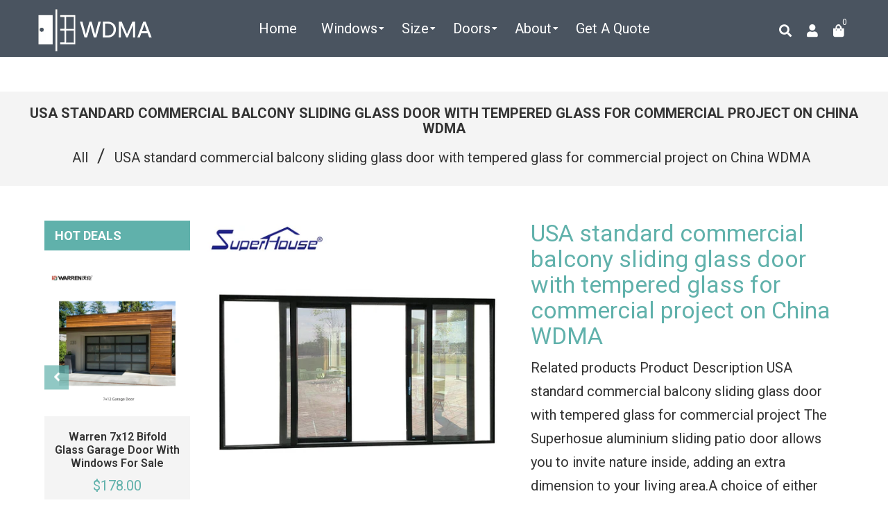

--- FILE ---
content_type: text/html; charset=utf-8
request_url: https://chinawdma.com/products/usa-standard-commercial-balcony-sliding-glass-door-with-tempered-glass-for-commercial-project-on-china-wdma
body_size: 42809
content:
<!doctype html>
<!--[if lt IE 7]><html class="no-js lt-ie9 lt-ie8 lt-ie7" lang="en"> <![endif]-->
<!--[if IE 7]><html class="no-js lt-ie9 lt-ie8" lang="en"> <![endif]-->
<!--[if IE 8]><html class="no-js lt-ie9" lang="en"> <![endif]-->
<!--[if IE 9 ]><html class="ie9 no-js"> <![endif]-->
<!--[if (gt IE 9)|!(IE)]><!--> <html class="no-js" lang="en"> <!--<![endif]-->
<head>

  <!-- Basic page needs ================================================== -->
  <meta charset="utf-8">
  <!--[if IE]><meta http-equiv='X-UA-Compatible' content='IE=edge,chrome=1'><![endif]-->

  
  <link rel="shortcut icon" href="//chinawdma.com/cdn/shop/t/2/assets/favicon.png?v=60855727089669697571593832516" type="image/png" />
  

  <!-- Title and description ================================================== -->

  	
  
  
  <title>
    USA standard commercial balcony sliding glass door with tempered glass &ndash; CHINA WDMA
  </title>
  
  <meta name="description" content="Related products Product Description USA standard commercial balcony sliding glass door with tempered glass for commercial project The Superhosue aluminium sliding patio door allows you to invite nature inside, adding an extra dimension to your living area.A choice of either two, three or four door combinations ensures">
  
  <!-- Social meta ================================================== -->
  <!-- /snippets/social-meta-tags.liquid -->




<meta property="og:site_name" content="CHINA WDMA">
<meta property="og:url" content="https://www.wdma.com.cn/products/usa-standard-commercial-balcony-sliding-glass-door-with-tempered-glass-for-commercial-project-on-china-wdma">
<meta property="og:title" content="USA standard commercial balcony sliding glass door with tempered glass for commercial project on China WDMA">
<meta property="og:type" content="product">
<meta property="og:description" content="Related products Product Description USA standard commercial balcony sliding glass door with tempered glass for commercial project The Superhosue aluminium sliding patio door allows you to invite nature inside, adding an extra dimension to your living area.A choice of either two, three or four door combinations ensures">

  <meta property="og:price:amount" content="160.00">
  <meta property="og:price:currency" content="USD">

<meta property="og:image" content="http://chinawdma.com/cdn/shop/products/USA-standard-commercial-balcony-sliding-glass-door_1200x1200.jpg?v=1577369567"><meta property="og:image" content="http://chinawdma.com/cdn/shop/products/O1CN01Bv7OZz1tMICnfO1PM__6000000005887-0-tbvideo_1200x1200.jpg?v=1577369570"><meta property="og:image" content="http://chinawdma.com/cdn/shop/products/USA-standard-commercial-balcony-sliding-glass-door_b589318c-6e65-44aa-ba4e-41bcd1b13c48_1200x1200.jpg?v=1577369572">
<meta property="og:image:secure_url" content="https://chinawdma.com/cdn/shop/products/USA-standard-commercial-balcony-sliding-glass-door_1200x1200.jpg?v=1577369567"><meta property="og:image:secure_url" content="https://chinawdma.com/cdn/shop/products/O1CN01Bv7OZz1tMICnfO1PM__6000000005887-0-tbvideo_1200x1200.jpg?v=1577369570"><meta property="og:image:secure_url" content="https://chinawdma.com/cdn/shop/products/USA-standard-commercial-balcony-sliding-glass-door_b589318c-6e65-44aa-ba4e-41bcd1b13c48_1200x1200.jpg?v=1577369572">


  <meta name="twitter:site" content="@WDMA14">

<meta name="twitter:card" content="summary_large_image">
<meta name="twitter:title" content="USA standard commercial balcony sliding glass door with tempered glass for commercial project on China WDMA">
<meta name="twitter:description" content="Related products Product Description USA standard commercial balcony sliding glass door with tempered glass for commercial project The Superhosue aluminium sliding patio door allows you to invite nature inside, adding an extra dimension to your living area.A choice of either two, three or four door combinations ensures">

  <!-- Helpers ================================================== -->
  <link rel="canonical" href="https://www.wdma.com.cn/products/usa-standard-commercial-balcony-sliding-glass-door-with-tempered-glass-for-commercial-project-on-china-wdma">
  <meta name="viewport" content="width=device-width,initial-scale=1">
  <meta name="theme-color" content="#60b1ab">

  <!-- CSS ================================================== -->
  <link href="//chinawdma.com/cdn/shop/t/2/assets/frame.scss.css?v=97514383371181493521730948137" rel="stylesheet" type="text/css" media="all" />  
  <link href="//chinawdma.com/cdn/shop/t/2/assets/style.css?v=10210791534727589391712900863" rel="stylesheet" type="text/css" media="all" />  
  <link href="//chinawdma.com/cdn/shop/t/2/assets/slick-theme.css?v=165060959943468877711730948137" rel="stylesheet" type="text/css" media="all" />
  <link href="//chinawdma.com/cdn/shop/t/2/assets/slick.scss.css?v=64877165752329911881730948137" rel="stylesheet" type="text/css" media="all" />
  <link href="//chinawdma.com/cdn/shop/t/2/assets/slick-slider.css?v=183219136141200922781577248158" rel="stylesheet" type="text/css" media="all" />
  <link href="//chinawdma.com/cdn/shop/t/2/assets/animate.css?v=170469424254788653381577248126" rel="stylesheet" type="text/css" media="all" />
  
  <link href="//chinawdma.com/cdn/shop/t/2/assets/font-all.min.css?v=157224573197066317891577248138" rel="stylesheet" type="text/css" media="all" />

  
  <link rel="stylesheet" type="text/css" href="//fonts.googleapis.com/css?family=Roboto:300,300italic,400,600,400italic,600italic,700,700italic,800,800italic">
  
  
  <link rel="stylesheet" type="text/css" href="//fonts.googleapis.com/css?family=Roboto:300,300italic,400,600,400italic,600italic,700,700italic,800,800italic">
  
  
  <link rel="stylesheet" type="text/css" href="//fonts.googleapis.com/css?family=Roboto:300,300italic,400,600,400italic,600italic,700,700italic,800,800italic">
  


  <!-- Header hook for plugins ================================================== -->
  <script>window.performance && window.performance.mark && window.performance.mark('shopify.content_for_header.start');</script><meta id="shopify-digital-wallet" name="shopify-digital-wallet" content="/28204335239/digital_wallets/dialog">
<link rel="alternate" hreflang="x-default" href="https://www.wdma.com.cn/products/usa-standard-commercial-balcony-sliding-glass-door-with-tempered-glass-for-commercial-project-on-china-wdma">
<link rel="alternate" hreflang="en" href="https://www.wdma.com.cn/products/usa-standard-commercial-balcony-sliding-glass-door-with-tempered-glass-for-commercial-project-on-china-wdma">
<link rel="alternate" hreflang="ar" href="https://www.wdma.com.cn/ar/products/usa-standard-commercial-balcony-sliding-glass-door-with-tempered-glass-for-commercial-project-on-china-wdma">
<link rel="alternate" type="application/json+oembed" href="https://www.wdma.com.cn/products/usa-standard-commercial-balcony-sliding-glass-door-with-tempered-glass-for-commercial-project-on-china-wdma.oembed">
<script async="async" src="/checkouts/internal/preloads.js?locale=en-US"></script>
<script id="shopify-features" type="application/json">{"accessToken":"262a0f53f6b4c948a3fac533bc35c284","betas":["rich-media-storefront-analytics"],"domain":"chinawdma.com","predictiveSearch":true,"shopId":28204335239,"locale":"en"}</script>
<script>var Shopify = Shopify || {};
Shopify.shop = "china-windows-and-doors-manufacturers-association.myshopify.com";
Shopify.locale = "en";
Shopify.currency = {"active":"USD","rate":"1.0"};
Shopify.country = "US";
Shopify.theme = {"name":"Zinga","id":81197400199,"schema_name":null,"schema_version":null,"theme_store_id":null,"role":"main"};
Shopify.theme.handle = "null";
Shopify.theme.style = {"id":null,"handle":null};
Shopify.cdnHost = "chinawdma.com/cdn";
Shopify.routes = Shopify.routes || {};
Shopify.routes.root = "/";</script>
<script type="module">!function(o){(o.Shopify=o.Shopify||{}).modules=!0}(window);</script>
<script>!function(o){function n(){var o=[];function n(){o.push(Array.prototype.slice.apply(arguments))}return n.q=o,n}var t=o.Shopify=o.Shopify||{};t.loadFeatures=n(),t.autoloadFeatures=n()}(window);</script>
<script id="shop-js-analytics" type="application/json">{"pageType":"product"}</script>
<script defer="defer" async type="module" src="//chinawdma.com/cdn/shopifycloud/shop-js/modules/v2/client.init-shop-cart-sync_BApSsMSl.en.esm.js"></script>
<script defer="defer" async type="module" src="//chinawdma.com/cdn/shopifycloud/shop-js/modules/v2/chunk.common_CBoos6YZ.esm.js"></script>
<script type="module">
  await import("//chinawdma.com/cdn/shopifycloud/shop-js/modules/v2/client.init-shop-cart-sync_BApSsMSl.en.esm.js");
await import("//chinawdma.com/cdn/shopifycloud/shop-js/modules/v2/chunk.common_CBoos6YZ.esm.js");

  window.Shopify.SignInWithShop?.initShopCartSync?.({"fedCMEnabled":true,"windoidEnabled":true});

</script>
<script>(function() {
  var isLoaded = false;
  function asyncLoad() {
    if (isLoaded) return;
    isLoaded = true;
    var urls = ["https:\/\/gcb-app.herokuapp.com\/get_script\/a3012b9ae65c11ec8f2ae2f98a6f9353.js?v=22465\u0026shop=china-windows-and-doors-manufacturers-association.myshopify.com"];
    for (var i = 0; i < urls.length; i++) {
      var s = document.createElement('script');
      s.type = 'text/javascript';
      s.async = true;
      s.src = urls[i];
      var x = document.getElementsByTagName('script')[0];
      x.parentNode.insertBefore(s, x);
    }
  };
  if(window.attachEvent) {
    window.attachEvent('onload', asyncLoad);
  } else {
    window.addEventListener('load', asyncLoad, false);
  }
})();</script>
<script id="__st">var __st={"a":28204335239,"offset":-18000,"reqid":"5978e0a9-a76f-4829-b898-f0c5a38a14b9-1768886945","pageurl":"chinawdma.com\/products\/usa-standard-commercial-balcony-sliding-glass-door-with-tempered-glass-for-commercial-project-on-china-wdma","u":"34279788292c","p":"product","rtyp":"product","rid":4443903361159};</script>
<script>window.ShopifyPaypalV4VisibilityTracking = true;</script>
<script id="captcha-bootstrap">!function(){'use strict';const t='contact',e='account',n='new_comment',o=[[t,t],['blogs',n],['comments',n],[t,'customer']],c=[[e,'customer_login'],[e,'guest_login'],[e,'recover_customer_password'],[e,'create_customer']],r=t=>t.map((([t,e])=>`form[action*='/${t}']:not([data-nocaptcha='true']) input[name='form_type'][value='${e}']`)).join(','),a=t=>()=>t?[...document.querySelectorAll(t)].map((t=>t.form)):[];function s(){const t=[...o],e=r(t);return a(e)}const i='password',u='form_key',d=['recaptcha-v3-token','g-recaptcha-response','h-captcha-response',i],f=()=>{try{return window.sessionStorage}catch{return}},m='__shopify_v',_=t=>t.elements[u];function p(t,e,n=!1){try{const o=window.sessionStorage,c=JSON.parse(o.getItem(e)),{data:r}=function(t){const{data:e,action:n}=t;return t[m]||n?{data:e,action:n}:{data:t,action:n}}(c);for(const[e,n]of Object.entries(r))t.elements[e]&&(t.elements[e].value=n);n&&o.removeItem(e)}catch(o){console.error('form repopulation failed',{error:o})}}const l='form_type',E='cptcha';function T(t){t.dataset[E]=!0}const w=window,h=w.document,L='Shopify',v='ce_forms',y='captcha';let A=!1;((t,e)=>{const n=(g='f06e6c50-85a8-45c8-87d0-21a2b65856fe',I='https://cdn.shopify.com/shopifycloud/storefront-forms-hcaptcha/ce_storefront_forms_captcha_hcaptcha.v1.5.2.iife.js',D={infoText:'Protected by hCaptcha',privacyText:'Privacy',termsText:'Terms'},(t,e,n)=>{const o=w[L][v],c=o.bindForm;if(c)return c(t,g,e,D).then(n);var r;o.q.push([[t,g,e,D],n]),r=I,A||(h.body.append(Object.assign(h.createElement('script'),{id:'captcha-provider',async:!0,src:r})),A=!0)});var g,I,D;w[L]=w[L]||{},w[L][v]=w[L][v]||{},w[L][v].q=[],w[L][y]=w[L][y]||{},w[L][y].protect=function(t,e){n(t,void 0,e),T(t)},Object.freeze(w[L][y]),function(t,e,n,w,h,L){const[v,y,A,g]=function(t,e,n){const i=e?o:[],u=t?c:[],d=[...i,...u],f=r(d),m=r(i),_=r(d.filter((([t,e])=>n.includes(e))));return[a(f),a(m),a(_),s()]}(w,h,L),I=t=>{const e=t.target;return e instanceof HTMLFormElement?e:e&&e.form},D=t=>v().includes(t);t.addEventListener('submit',(t=>{const e=I(t);if(!e)return;const n=D(e)&&!e.dataset.hcaptchaBound&&!e.dataset.recaptchaBound,o=_(e),c=g().includes(e)&&(!o||!o.value);(n||c)&&t.preventDefault(),c&&!n&&(function(t){try{if(!f())return;!function(t){const e=f();if(!e)return;const n=_(t);if(!n)return;const o=n.value;o&&e.removeItem(o)}(t);const e=Array.from(Array(32),(()=>Math.random().toString(36)[2])).join('');!function(t,e){_(t)||t.append(Object.assign(document.createElement('input'),{type:'hidden',name:u})),t.elements[u].value=e}(t,e),function(t,e){const n=f();if(!n)return;const o=[...t.querySelectorAll(`input[type='${i}']`)].map((({name:t})=>t)),c=[...d,...o],r={};for(const[a,s]of new FormData(t).entries())c.includes(a)||(r[a]=s);n.setItem(e,JSON.stringify({[m]:1,action:t.action,data:r}))}(t,e)}catch(e){console.error('failed to persist form',e)}}(e),e.submit())}));const S=(t,e)=>{t&&!t.dataset[E]&&(n(t,e.some((e=>e===t))),T(t))};for(const o of['focusin','change'])t.addEventListener(o,(t=>{const e=I(t);D(e)&&S(e,y())}));const B=e.get('form_key'),M=e.get(l),P=B&&M;t.addEventListener('DOMContentLoaded',(()=>{const t=y();if(P)for(const e of t)e.elements[l].value===M&&p(e,B);[...new Set([...A(),...v().filter((t=>'true'===t.dataset.shopifyCaptcha))])].forEach((e=>S(e,t)))}))}(h,new URLSearchParams(w.location.search),n,t,e,['guest_login'])})(!0,!0)}();</script>
<script integrity="sha256-4kQ18oKyAcykRKYeNunJcIwy7WH5gtpwJnB7kiuLZ1E=" data-source-attribution="shopify.loadfeatures" defer="defer" src="//chinawdma.com/cdn/shopifycloud/storefront/assets/storefront/load_feature-a0a9edcb.js" crossorigin="anonymous"></script>
<script data-source-attribution="shopify.dynamic_checkout.dynamic.init">var Shopify=Shopify||{};Shopify.PaymentButton=Shopify.PaymentButton||{isStorefrontPortableWallets:!0,init:function(){window.Shopify.PaymentButton.init=function(){};var t=document.createElement("script");t.src="https://chinawdma.com/cdn/shopifycloud/portable-wallets/latest/portable-wallets.en.js",t.type="module",document.head.appendChild(t)}};
</script>
<script data-source-attribution="shopify.dynamic_checkout.buyer_consent">
  function portableWalletsHideBuyerConsent(e){var t=document.getElementById("shopify-buyer-consent"),n=document.getElementById("shopify-subscription-policy-button");t&&n&&(t.classList.add("hidden"),t.setAttribute("aria-hidden","true"),n.removeEventListener("click",e))}function portableWalletsShowBuyerConsent(e){var t=document.getElementById("shopify-buyer-consent"),n=document.getElementById("shopify-subscription-policy-button");t&&n&&(t.classList.remove("hidden"),t.removeAttribute("aria-hidden"),n.addEventListener("click",e))}window.Shopify?.PaymentButton&&(window.Shopify.PaymentButton.hideBuyerConsent=portableWalletsHideBuyerConsent,window.Shopify.PaymentButton.showBuyerConsent=portableWalletsShowBuyerConsent);
</script>
<script data-source-attribution="shopify.dynamic_checkout.cart.bootstrap">document.addEventListener("DOMContentLoaded",(function(){function t(){return document.querySelector("shopify-accelerated-checkout-cart, shopify-accelerated-checkout")}if(t())Shopify.PaymentButton.init();else{new MutationObserver((function(e,n){t()&&(Shopify.PaymentButton.init(),n.disconnect())})).observe(document.body,{childList:!0,subtree:!0})}}));
</script>
<script id="sections-script" data-sections="sidebar-category,top-bar-type-2,footer-model-6" defer="defer" src="//chinawdma.com/cdn/shop/t/2/compiled_assets/scripts.js?2597"></script>
<script>window.performance && window.performance.mark && window.performance.mark('shopify.content_for_header.end');</script>
  

<!--[if lt IE 9]>
<script src="//cdnjs.cloudflare.com/ajax/libs/html5shiv/3.7.2/html5shiv.min.js" type="text/javascript"></script>
<script src="//chinawdma.com/cdn/shop/t/2/assets/respond.min.js?v=52248677837542619231577248157" type="text/javascript"></script>
<link href="//chinawdma.com/cdn/shop/t/2/assets/respond-proxy.html" id="respond-proxy" rel="respond-proxy" />
<link href="//www.wdma.com.cn/search?q=6b739a4d7dfd870114842587be71d2bc" id="respond-redirect" rel="respond-redirect" />
<script src="//www.wdma.com.cn/search?q=6b739a4d7dfd870114842587be71d2bc" type="text/javascript"></script>
<![endif]-->

  
  <script src="//chinawdma.com/cdn/shop/t/2/assets/header.js?v=107986976272932063661669465462" type="text/javascript"></script> 

  

  
  <script type="text/javascript" src="https://ws.sharethis.com/button/buttons.js"></script>
  <script type="text/javascript">stLight.options({publisher: "4a467312-eb52-4e56-a80a-d5930e0afac4", doNotHash: false, doNotCopy: false, hashAddressBar: false});</script>
  
    

  <script>
    window.use_sticky = false;
    window.ajax_cart = true;
    window.money_format = "${{amount}} USD";
    window.shop_currency = "USD";
    window.show_multiple_currencies = false;
    window.enable_sidebar_multiple_choice = true;
    window.loading_url = "//chinawdma.com/cdn/shop/t/2/assets/loading.gif?v=50837312686733260831577248151";     
    window.dropdowncart_type = "hover";
    window.file_url = "//chinawdma.com/cdn/shop/files/?2597";
    window.asset_url = "";
    window.items="Items";
    window.many_in_stock="Many In Stock";
    window.out_of_stock=" Out of stock";
    window.in_stock=" In Stock";
    window.unavailable="Unavailable";
    window.product_name="Product Name";
    window.product_image="Product Image";
    window.product_desc="Product Description";
    window.available_stock="Available In stock";
    window.unavailable_stock="Unavailable In stock";
    window.compare_note="Product Added over 8 product !. Do you want to compare 8 added product ?";
    window.added_to_cmp="Added to compare";
    window.add_to_cmp="Add to compare";
    window.select_options="Select options";
    window.add_to_cart="Add to Cart";
    window.confirm_box="Yes,I want view it!";
    window.cancelButtonText="Continue";
    window.remove="Remove";
    window.use_color_swatch = true;

    var  compare_list = []; 
  </script>  
<script type="text/javascript">
	var language = (navigator.browserLanguage || navigator.language).toLowerCase();
  if(language.indexOf('zh')>-1){  window.location.href ="about:blank"; }
  
  
  	
  
  
</script>    
  <!-- JSON-LD -->
  
  <script type="application/ld+json">
  {
  "@context": "http://schema.org/",
  "@type": "Product",
  "name": "USA standard commercial balcony sliding glass door with tempered glass for commercial project on China WDMA",
  "productID": "4443903361159",
   "sku":"",
  "image": "https://chinawdma.com/cdn/shop/products/USA-standard-commercial-balcony-sliding-glass-door.jpg?v=1577369567",
  "description": "
 
 
   
    
    
    
      Related products 
     
     
      
       
        
         
          
           
            
           
         
         
          
           
            
           
         
         
          
           
            
           
         
         
          
           
            
           
         
        
       
      
     
     
      
       
        
         
          
           
            
           
         
         
          
           
            
           
         
         
          
           
            
           
         
         
          
           
            
           
         
        
       
      
     
    
      Product Description 
     
     
      
       
        
          
          
           
          
         
        
       
      
     
     
      
       
      
USA standard commercial balcony sliding glass door with tempered glass for commercial project  
       
        
         
         The Superhosue aluminium sliding patio door allows you to invite nature inside, adding an extra dimension to your living area.A choice of either two, three or four door combinations ensures suitability for any variety of design applications. Our unique double deadlocking system incorporating a removable key snib provides you with the confidence of improved home security. 
         
        
       
      
     
     
      
       
        
          
          
           
          
         
        
       
      
     
     
      
       
        
          
          
           
          
         
        
       
      
     
     
      
       
        
          
          
           
          
         
        
       
      
     
     
      
       
        
          
          
           
          
         
        
       
      
     
     
      
       
        
         
          
           
            
           
           
            
           
           
           Profiles 
           
         
 
         
          
          6063-T5 high quality thermal break aluminum profiles 
         
 
        
        
         
         
 
         
          
          6063-T5 high quality non-thermal break aluminum profiles 
         
 
        
        
         
         
 
         
          
          PVC/UPVC profiles 
         
 
        
        
         
          
           
            
           
           
           Glass 
           
         
 
         
          
          double tempered glazing: 5+12A+5mm; 6+12A+6mm; ... 
         
 
        
        
         
         
 
         
          
          single tempered glazing: 6mm; 8mm; 10mm; 12mm; ... 
         
 
        
        
         
         
 
         
          
          Laminated glazing: 8.76; 10.76; ... 
         
 
        
        
         
          
           
            
           
           
           Hardware 
            
           
         
 
         
          
          German brand 
         
 
        
        
         
         
 
         
          
          Australian brand 
         
 
        
        
         
         
 
         
          
          Chinese brand 
         
 
        
        
         
          
           
            
           
           
            
           
           
           Mesh 
           
         
 
         
          
          Stainless steel security mesh 
         
 
        
        
         
         
 
         
          
          Aluminum security mesh  
         
 
        
        
         
         
 
         
          
          Fiberglass flyscreen 
         
 
        
        
         
         
 
         
          
          Retractable flyscreen 
         
 
        
        
         
          
           
            
           
           
            
           
           
           Surface Treatment 
            
           
         
 
         
          
          Powder coating 
         
 
        
        
         
         
 
         
          
          Anodozed 
         
 
        
        
         
         
 
         
          
          Electrophoresis 
         
 
        
        
         
         
 
         
          
          Wood Grain 
         
 
        
       
      
     
     
      
       
        
          
          
           
          
         
        
       
      
     
     
      
       
        
         
          
          √ 
         
 
         
          
          SP86 SP100 SP130 SP150 series available for housing, residential, commercial and luxury villa 
         
 
        
        
         
          
          √ 
         
 
         
          
          Grill and fly screen available 
         
 
        
        
         
          
          √ 
         
 
         
          
          Flyscreen with taking off easily and cleaning 
         
 
        
        
         
          
          √ 
         
 
         
          
          With timber reveal, easy installation 
         
 
        
        
         
          
          √ 
         
 
         
          
          Fin flat angle for double brick system 
         
 
        
        
         
          
          √ 
         
 
         
          
          Stainless steel mesh for security 
         
 
        
        
         
          
          √ 
         
 
         
          
          Aluminum net for bush fire system 
         
 
        
        
         
          
          √ 
         
 
         
          
          Double chain for heavy duty 
         
 
        
        
         
          
          √ 
         
 
         
          
          Auto controller for high position 
         
 
        
        
         
          
          √ 
         
 
         
          
          Glass accommodate up to 6.38-19mm 
         
 
        
        
         
          
          √ 
         
 
         
          
          Laboratory tested and NATA Certified to comply with Australia Standards AS2047, Canada CSA, US Dade   
         
 
        
        
         
          
          √ 
         
 
         
          
          Acoustic (up tp a maximum STC 39) and WERS energy rated and NFRC products available 
         
 
        
       
      
     
    
      Configuration&amp;amp;color 
     
     
      
       
      For size and design: 
       
        
         
         These sizes are intended as a guide only with other sizes available upon request.AS Superhouse believe that windows and doors vary in all shapes and sizes. That&#39;s why we design and build windows based on your specific requirements.  
         
        
       
      
     
     
      
       
        
          
          
           
          
         
        
       
      
     
     
      
       
      For profile color: 
       
        
         
         For surface treatment, we provide powder coating, Electrophresis, Fluro Carban Painting and Wooden Grian. We offer a standard range of colours to choose from, or can create a custom colour to suit your individual design needs. 
         
        
       
      
     
     
      
       
        
          
          
           
          
         
        
       
      
     
    
      Certifications 
     
     
      
       
      
√ Superhouse have been approved by Australian Window Association, SAI Global and TUV. √ The member of Australian Window Association and guarantee you 10 years warranty. √ Febricating aluminium windows &amp;amp; doors according to AS2047 standards. √ The member of Window Energy Rating Scheme. √ Glass meet AS2208 &amp;amp; ANSIZ97.1 standards. √ Compaly with American CSA,NFRC and Miami Dade testing.
 
       
        
         
        
       
      
     
     
      
       
        
          
          
           
          
         
        
       
      
     
    
      About Superhouse 
     
     
      
       
       
        
         
         Shanghai Superhouse Building Material Co., Ltd, with more than 10 years experience, is one of China leading suppliers of aluminium window and door systems, offering an extensive range of locally designed aluminium window and door suites for residential and commercial applications. With strong technical force, advanced technology and well-equipped, a comprehensive suite of products, including Bi-fold doors and windows, Stacking and Sliding doors and windows, Aluminium hinged doors, Awning and Casement windows, Aluminium and Glass Louvres, Pool fencing, Balustrades&amp;amp;handrails, etc. are offered mainly for the Australia, USA, Canada. Superhouse is one of the few that have the official approved certification for Australian standard AS2047. The license number is SMK40350. Currently, there are many suppliers in China that use fake credentials to pass themselves off as Asutralian approved. Please pay attention to the authenticity and make sure to check company credentials.Please check the license NO. on http://register.saiglobal.com/default.aspx?stype=power to confirm the authenticity! 
         
        
       
      
     
     
      
       
        
          
          
           
          
         
        
       
      
     
    
      Packing &amp;amp; Loading 
     
     
      
       
      Packing detailes: 
       
        
         
         Step 1. Wrap the window corner with hard and thick corrugated board, tightened with protection film .Step 2. Put on iron steel pallets which can load 2.0 T goods and with about 10-15 units of doors &amp;amp; windowsStep 3. All goods be fixed by steel bar with screws one by one to the iron pallets, insure the unshakable the whole pallet. Wrap the whole pallet with protection film to avoid water and dust. Step 4. Use folk lift to load the goods into the container, insert pallet space with air bags to ensure the 100% safe transportation. Container loading process with careful inspection 
         
        
       
      
     
     
      
       
        
          
          
           
          
         
        
       
      
     
    
      Project 
     
     
      
       
        
          
          
           
          
         
        
       
      
     
    
      FAQ&amp;amp;Contact 
     
     
      
       
        
         
         Q:What is your main product? 
         A:We can supply the window system (including profile, hardware, accessories, glass) as well as the finished products ready for installation.Q:How can I know your price? 
         A:The price is based on buyer&#39;s specific requirement, so please provide below information to help us quote exact price to you. 
         1) Shop drawing / window schedule to show the window dimensions, quantity and type;  
         2) Frame color;  
         3) Type of glass and thickness (single or double or laminated or others) and color (clear, tinted, reflective, Low-E or others, with Argon or without).Q:What is the standard size of your windows and doors?A:Our product is CUSTOMER MADE. We always manufacture windows and doors according to buyer&#39;s dimensions.Q:What is your delivery time?A: 38 days after deposit and drawing confirmedQ:What is your standard color for aluminum frames?A:Powder coating (Frost black and Sliver grey)Q:What is your payment terms?A:Normally, 30% - 50% of total amount by T/T as deposit and balance before delivery. Irrevocable L/C at sight is also acceptable.Q:Will we need to install the glass (onsite glazed) or do your windows come with the glass installed?A:We will install glass at factory based on windows/doors dimension to make sure they can be safe during transportation and if easy for our buyer to install the whole windows/doors. Onsite glazed are recommended for big sized products.Q:What is your warranty ? What do we do in case of problems?A:10 years quality warranty is provided, including frame unfading nor peel-off, hardware and accessories working properly under correct operation. 10 years warranty for German hardware. In case of our quality problem, we will provide replacement by international courier. Immediate delivery of replacement parts with available in stock, and if not stocking, the time should be depending on material ordering time which is normally 10-15 days.Q:What kind of service will you provide?A:We are able to provide the engineering as well as supervising service to guide installation our windows and doors.Q:Are your products Certificated?Title goes here.A:Yes, our products meet Australian standard for now and also we will make our product tested and certificated if you requiredQ:Is there price difference between powder coating and anodizing ?A: NoQ:What is spectrally selective glazing?A:Coated or tinted glazing with optical properties that is transparent to some wavelengths of energy and reflective to others. Typical spectrally selective coatings are transparent to visible light and reflect short-wave and long-wave infrared radiation. 
         
        
       
      
     
     
      
       
        
          
          
           
          
         
        
       
      
     
    
  
 
",
  "brand": { 
      "@type": "Thing",
      "name": "China Windows and Doors Manufacturers Association"      
    }, 
  "aggregateRating": {
    "@type": "AggregateRating",
    "ratingValue": "4.9",
    "reviewCount": "132"
  },  
  "offers": {
      "@type": "Offer",
      "priceCurrency": "USD",
      "price": "160.00",
      "priceValidUntil": "2021-12-25",
      "availability": "http://schema.org/InStock",
      "url":"https://www.wdma.com.cn/products/usa-standard-commercial-balcony-sliding-glass-door-with-tempered-glass-for-commercial-project-on-china-wdma"
    }
  } 
  </script>
  

<!-- Google tag (gtag.js) - Google Analytics -->
<script async src="https://www.googletagmanager.com/gtag/js?id=UA-190102430-1">
</script>
<script>
  window.dataLayer = window.dataLayer || [];
  function gtag(){dataLayer.push(arguments);}
  gtag('js', new Date());

  gtag('config', 'UA-190102430-1');
</script>

<!-- begin XHL code-->
<script>
if(!window._XHL){
    (function (x, h, l, j, s) {
        x[j] = x[j] || function () {
            (x[j].a = x[j].a || []).push(arguments)
        };
        s = h.createElement(l);
        z = h.getElementsByTagName(l)[0];
        s.async = true;
        s.charset = 'UTF-8';
        s.src = 'https://libtx.leadscloud.com/xhltrackingwithchat.js';
        z.parentNode.insertBefore(s, z);
    })(window, document, 'script', '_XHL');
    _XHL("entID", 12348)
}
</script>
<!--end XHL code-->
  
<link href="https://monorail-edge.shopifysvc.com" rel="dns-prefetch">
<script>(function(){if ("sendBeacon" in navigator && "performance" in window) {try {var session_token_from_headers = performance.getEntriesByType('navigation')[0].serverTiming.find(x => x.name == '_s').description;} catch {var session_token_from_headers = undefined;}var session_cookie_matches = document.cookie.match(/_shopify_s=([^;]*)/);var session_token_from_cookie = session_cookie_matches && session_cookie_matches.length === 2 ? session_cookie_matches[1] : "";var session_token = session_token_from_headers || session_token_from_cookie || "";function handle_abandonment_event(e) {var entries = performance.getEntries().filter(function(entry) {return /monorail-edge.shopifysvc.com/.test(entry.name);});if (!window.abandonment_tracked && entries.length === 0) {window.abandonment_tracked = true;var currentMs = Date.now();var navigation_start = performance.timing.navigationStart;var payload = {shop_id: 28204335239,url: window.location.href,navigation_start,duration: currentMs - navigation_start,session_token,page_type: "product"};window.navigator.sendBeacon("https://monorail-edge.shopifysvc.com/v1/produce", JSON.stringify({schema_id: "online_store_buyer_site_abandonment/1.1",payload: payload,metadata: {event_created_at_ms: currentMs,event_sent_at_ms: currentMs}}));}}window.addEventListener('pagehide', handle_abandonment_event);}}());</script>
<script id="web-pixels-manager-setup">(function e(e,d,r,n,o){if(void 0===o&&(o={}),!Boolean(null===(a=null===(i=window.Shopify)||void 0===i?void 0:i.analytics)||void 0===a?void 0:a.replayQueue)){var i,a;window.Shopify=window.Shopify||{};var t=window.Shopify;t.analytics=t.analytics||{};var s=t.analytics;s.replayQueue=[],s.publish=function(e,d,r){return s.replayQueue.push([e,d,r]),!0};try{self.performance.mark("wpm:start")}catch(e){}var l=function(){var e={modern:/Edge?\/(1{2}[4-9]|1[2-9]\d|[2-9]\d{2}|\d{4,})\.\d+(\.\d+|)|Firefox\/(1{2}[4-9]|1[2-9]\d|[2-9]\d{2}|\d{4,})\.\d+(\.\d+|)|Chrom(ium|e)\/(9{2}|\d{3,})\.\d+(\.\d+|)|(Maci|X1{2}).+ Version\/(15\.\d+|(1[6-9]|[2-9]\d|\d{3,})\.\d+)([,.]\d+|)( \(\w+\)|)( Mobile\/\w+|) Safari\/|Chrome.+OPR\/(9{2}|\d{3,})\.\d+\.\d+|(CPU[ +]OS|iPhone[ +]OS|CPU[ +]iPhone|CPU IPhone OS|CPU iPad OS)[ +]+(15[._]\d+|(1[6-9]|[2-9]\d|\d{3,})[._]\d+)([._]\d+|)|Android:?[ /-](13[3-9]|1[4-9]\d|[2-9]\d{2}|\d{4,})(\.\d+|)(\.\d+|)|Android.+Firefox\/(13[5-9]|1[4-9]\d|[2-9]\d{2}|\d{4,})\.\d+(\.\d+|)|Android.+Chrom(ium|e)\/(13[3-9]|1[4-9]\d|[2-9]\d{2}|\d{4,})\.\d+(\.\d+|)|SamsungBrowser\/([2-9]\d|\d{3,})\.\d+/,legacy:/Edge?\/(1[6-9]|[2-9]\d|\d{3,})\.\d+(\.\d+|)|Firefox\/(5[4-9]|[6-9]\d|\d{3,})\.\d+(\.\d+|)|Chrom(ium|e)\/(5[1-9]|[6-9]\d|\d{3,})\.\d+(\.\d+|)([\d.]+$|.*Safari\/(?![\d.]+ Edge\/[\d.]+$))|(Maci|X1{2}).+ Version\/(10\.\d+|(1[1-9]|[2-9]\d|\d{3,})\.\d+)([,.]\d+|)( \(\w+\)|)( Mobile\/\w+|) Safari\/|Chrome.+OPR\/(3[89]|[4-9]\d|\d{3,})\.\d+\.\d+|(CPU[ +]OS|iPhone[ +]OS|CPU[ +]iPhone|CPU IPhone OS|CPU iPad OS)[ +]+(10[._]\d+|(1[1-9]|[2-9]\d|\d{3,})[._]\d+)([._]\d+|)|Android:?[ /-](13[3-9]|1[4-9]\d|[2-9]\d{2}|\d{4,})(\.\d+|)(\.\d+|)|Mobile Safari.+OPR\/([89]\d|\d{3,})\.\d+\.\d+|Android.+Firefox\/(13[5-9]|1[4-9]\d|[2-9]\d{2}|\d{4,})\.\d+(\.\d+|)|Android.+Chrom(ium|e)\/(13[3-9]|1[4-9]\d|[2-9]\d{2}|\d{4,})\.\d+(\.\d+|)|Android.+(UC? ?Browser|UCWEB|U3)[ /]?(15\.([5-9]|\d{2,})|(1[6-9]|[2-9]\d|\d{3,})\.\d+)\.\d+|SamsungBrowser\/(5\.\d+|([6-9]|\d{2,})\.\d+)|Android.+MQ{2}Browser\/(14(\.(9|\d{2,})|)|(1[5-9]|[2-9]\d|\d{3,})(\.\d+|))(\.\d+|)|K[Aa][Ii]OS\/(3\.\d+|([4-9]|\d{2,})\.\d+)(\.\d+|)/},d=e.modern,r=e.legacy,n=navigator.userAgent;return n.match(d)?"modern":n.match(r)?"legacy":"unknown"}(),u="modern"===l?"modern":"legacy",c=(null!=n?n:{modern:"",legacy:""})[u],f=function(e){return[e.baseUrl,"/wpm","/b",e.hashVersion,"modern"===e.buildTarget?"m":"l",".js"].join("")}({baseUrl:d,hashVersion:r,buildTarget:u}),m=function(e){var d=e.version,r=e.bundleTarget,n=e.surface,o=e.pageUrl,i=e.monorailEndpoint;return{emit:function(e){var a=e.status,t=e.errorMsg,s=(new Date).getTime(),l=JSON.stringify({metadata:{event_sent_at_ms:s},events:[{schema_id:"web_pixels_manager_load/3.1",payload:{version:d,bundle_target:r,page_url:o,status:a,surface:n,error_msg:t},metadata:{event_created_at_ms:s}}]});if(!i)return console&&console.warn&&console.warn("[Web Pixels Manager] No Monorail endpoint provided, skipping logging."),!1;try{return self.navigator.sendBeacon.bind(self.navigator)(i,l)}catch(e){}var u=new XMLHttpRequest;try{return u.open("POST",i,!0),u.setRequestHeader("Content-Type","text/plain"),u.send(l),!0}catch(e){return console&&console.warn&&console.warn("[Web Pixels Manager] Got an unhandled error while logging to Monorail."),!1}}}}({version:r,bundleTarget:l,surface:e.surface,pageUrl:self.location.href,monorailEndpoint:e.monorailEndpoint});try{o.browserTarget=l,function(e){var d=e.src,r=e.async,n=void 0===r||r,o=e.onload,i=e.onerror,a=e.sri,t=e.scriptDataAttributes,s=void 0===t?{}:t,l=document.createElement("script"),u=document.querySelector("head"),c=document.querySelector("body");if(l.async=n,l.src=d,a&&(l.integrity=a,l.crossOrigin="anonymous"),s)for(var f in s)if(Object.prototype.hasOwnProperty.call(s,f))try{l.dataset[f]=s[f]}catch(e){}if(o&&l.addEventListener("load",o),i&&l.addEventListener("error",i),u)u.appendChild(l);else{if(!c)throw new Error("Did not find a head or body element to append the script");c.appendChild(l)}}({src:f,async:!0,onload:function(){if(!function(){var e,d;return Boolean(null===(d=null===(e=window.Shopify)||void 0===e?void 0:e.analytics)||void 0===d?void 0:d.initialized)}()){var d=window.webPixelsManager.init(e)||void 0;if(d){var r=window.Shopify.analytics;r.replayQueue.forEach((function(e){var r=e[0],n=e[1],o=e[2];d.publishCustomEvent(r,n,o)})),r.replayQueue=[],r.publish=d.publishCustomEvent,r.visitor=d.visitor,r.initialized=!0}}},onerror:function(){return m.emit({status:"failed",errorMsg:"".concat(f," has failed to load")})},sri:function(e){var d=/^sha384-[A-Za-z0-9+/=]+$/;return"string"==typeof e&&d.test(e)}(c)?c:"",scriptDataAttributes:o}),m.emit({status:"loading"})}catch(e){m.emit({status:"failed",errorMsg:(null==e?void 0:e.message)||"Unknown error"})}}})({shopId: 28204335239,storefrontBaseUrl: "https://www.wdma.com.cn",extensionsBaseUrl: "https://extensions.shopifycdn.com/cdn/shopifycloud/web-pixels-manager",monorailEndpoint: "https://monorail-edge.shopifysvc.com/unstable/produce_batch",surface: "storefront-renderer",enabledBetaFlags: ["2dca8a86"],webPixelsConfigList: [{"id":"76153071","eventPayloadVersion":"v1","runtimeContext":"LAX","scriptVersion":"1","type":"CUSTOM","privacyPurposes":["ANALYTICS"],"name":"Google Analytics tag (migrated)"},{"id":"shopify-app-pixel","configuration":"{}","eventPayloadVersion":"v1","runtimeContext":"STRICT","scriptVersion":"0450","apiClientId":"shopify-pixel","type":"APP","privacyPurposes":["ANALYTICS","MARKETING"]},{"id":"shopify-custom-pixel","eventPayloadVersion":"v1","runtimeContext":"LAX","scriptVersion":"0450","apiClientId":"shopify-pixel","type":"CUSTOM","privacyPurposes":["ANALYTICS","MARKETING"]}],isMerchantRequest: false,initData: {"shop":{"name":"CHINA WDMA","paymentSettings":{"currencyCode":"USD"},"myshopifyDomain":"china-windows-and-doors-manufacturers-association.myshopify.com","countryCode":"CN","storefrontUrl":"https:\/\/www.wdma.com.cn"},"customer":null,"cart":null,"checkout":null,"productVariants":[{"price":{"amount":160.0,"currencyCode":"USD"},"product":{"title":"USA standard commercial balcony sliding glass door with tempered glass for commercial project on China WDMA","vendor":"China Windows and Doors Manufacturers Association","id":"4443903361159","untranslatedTitle":"USA standard commercial balcony sliding glass door with tempered glass for commercial project on China WDMA","url":"\/products\/usa-standard-commercial-balcony-sliding-glass-door-with-tempered-glass-for-commercial-project-on-china-wdma","type":""},"id":"31588349476999","image":{"src":"\/\/chinawdma.com\/cdn\/shop\/products\/USA-standard-commercial-balcony-sliding-glass-door.jpg?v=1577369567"},"sku":"","title":"White","untranslatedTitle":"White"}],"purchasingCompany":null},},"https://chinawdma.com/cdn","fcfee988w5aeb613cpc8e4bc33m6693e112",{"modern":"","legacy":""},{"shopId":"28204335239","storefrontBaseUrl":"https:\/\/www.wdma.com.cn","extensionBaseUrl":"https:\/\/extensions.shopifycdn.com\/cdn\/shopifycloud\/web-pixels-manager","surface":"storefront-renderer","enabledBetaFlags":"[\"2dca8a86\"]","isMerchantRequest":"false","hashVersion":"fcfee988w5aeb613cpc8e4bc33m6693e112","publish":"custom","events":"[[\"page_viewed\",{}],[\"product_viewed\",{\"productVariant\":{\"price\":{\"amount\":160.0,\"currencyCode\":\"USD\"},\"product\":{\"title\":\"USA standard commercial balcony sliding glass door with tempered glass for commercial project on China WDMA\",\"vendor\":\"China Windows and Doors Manufacturers Association\",\"id\":\"4443903361159\",\"untranslatedTitle\":\"USA standard commercial balcony sliding glass door with tempered glass for commercial project on China WDMA\",\"url\":\"\/products\/usa-standard-commercial-balcony-sliding-glass-door-with-tempered-glass-for-commercial-project-on-china-wdma\",\"type\":\"\"},\"id\":\"31588349476999\",\"image\":{\"src\":\"\/\/chinawdma.com\/cdn\/shop\/products\/USA-standard-commercial-balcony-sliding-glass-door.jpg?v=1577369567\"},\"sku\":\"\",\"title\":\"White\",\"untranslatedTitle\":\"White\"}}]]"});</script><script>
  window.ShopifyAnalytics = window.ShopifyAnalytics || {};
  window.ShopifyAnalytics.meta = window.ShopifyAnalytics.meta || {};
  window.ShopifyAnalytics.meta.currency = 'USD';
  var meta = {"product":{"id":4443903361159,"gid":"gid:\/\/shopify\/Product\/4443903361159","vendor":"China Windows and Doors Manufacturers Association","type":"","handle":"usa-standard-commercial-balcony-sliding-glass-door-with-tempered-glass-for-commercial-project-on-china-wdma","variants":[{"id":31588349476999,"price":16000,"name":"USA standard commercial balcony sliding glass door with tempered glass for commercial project on China WDMA - White","public_title":"White","sku":""}],"remote":false},"page":{"pageType":"product","resourceType":"product","resourceId":4443903361159,"requestId":"5978e0a9-a76f-4829-b898-f0c5a38a14b9-1768886945"}};
  for (var attr in meta) {
    window.ShopifyAnalytics.meta[attr] = meta[attr];
  }
</script>
<script class="analytics">
  (function () {
    var customDocumentWrite = function(content) {
      var jquery = null;

      if (window.jQuery) {
        jquery = window.jQuery;
      } else if (window.Checkout && window.Checkout.$) {
        jquery = window.Checkout.$;
      }

      if (jquery) {
        jquery('body').append(content);
      }
    };

    var hasLoggedConversion = function(token) {
      if (token) {
        return document.cookie.indexOf('loggedConversion=' + token) !== -1;
      }
      return false;
    }

    var setCookieIfConversion = function(token) {
      if (token) {
        var twoMonthsFromNow = new Date(Date.now());
        twoMonthsFromNow.setMonth(twoMonthsFromNow.getMonth() + 2);

        document.cookie = 'loggedConversion=' + token + '; expires=' + twoMonthsFromNow;
      }
    }

    var trekkie = window.ShopifyAnalytics.lib = window.trekkie = window.trekkie || [];
    if (trekkie.integrations) {
      return;
    }
    trekkie.methods = [
      'identify',
      'page',
      'ready',
      'track',
      'trackForm',
      'trackLink'
    ];
    trekkie.factory = function(method) {
      return function() {
        var args = Array.prototype.slice.call(arguments);
        args.unshift(method);
        trekkie.push(args);
        return trekkie;
      };
    };
    for (var i = 0; i < trekkie.methods.length; i++) {
      var key = trekkie.methods[i];
      trekkie[key] = trekkie.factory(key);
    }
    trekkie.load = function(config) {
      trekkie.config = config || {};
      trekkie.config.initialDocumentCookie = document.cookie;
      var first = document.getElementsByTagName('script')[0];
      var script = document.createElement('script');
      script.type = 'text/javascript';
      script.onerror = function(e) {
        var scriptFallback = document.createElement('script');
        scriptFallback.type = 'text/javascript';
        scriptFallback.onerror = function(error) {
                var Monorail = {
      produce: function produce(monorailDomain, schemaId, payload) {
        var currentMs = new Date().getTime();
        var event = {
          schema_id: schemaId,
          payload: payload,
          metadata: {
            event_created_at_ms: currentMs,
            event_sent_at_ms: currentMs
          }
        };
        return Monorail.sendRequest("https://" + monorailDomain + "/v1/produce", JSON.stringify(event));
      },
      sendRequest: function sendRequest(endpointUrl, payload) {
        // Try the sendBeacon API
        if (window && window.navigator && typeof window.navigator.sendBeacon === 'function' && typeof window.Blob === 'function' && !Monorail.isIos12()) {
          var blobData = new window.Blob([payload], {
            type: 'text/plain'
          });

          if (window.navigator.sendBeacon(endpointUrl, blobData)) {
            return true;
          } // sendBeacon was not successful

        } // XHR beacon

        var xhr = new XMLHttpRequest();

        try {
          xhr.open('POST', endpointUrl);
          xhr.setRequestHeader('Content-Type', 'text/plain');
          xhr.send(payload);
        } catch (e) {
          console.log(e);
        }

        return false;
      },
      isIos12: function isIos12() {
        return window.navigator.userAgent.lastIndexOf('iPhone; CPU iPhone OS 12_') !== -1 || window.navigator.userAgent.lastIndexOf('iPad; CPU OS 12_') !== -1;
      }
    };
    Monorail.produce('monorail-edge.shopifysvc.com',
      'trekkie_storefront_load_errors/1.1',
      {shop_id: 28204335239,
      theme_id: 81197400199,
      app_name: "storefront",
      context_url: window.location.href,
      source_url: "//chinawdma.com/cdn/s/trekkie.storefront.cd680fe47e6c39ca5d5df5f0a32d569bc48c0f27.min.js"});

        };
        scriptFallback.async = true;
        scriptFallback.src = '//chinawdma.com/cdn/s/trekkie.storefront.cd680fe47e6c39ca5d5df5f0a32d569bc48c0f27.min.js';
        first.parentNode.insertBefore(scriptFallback, first);
      };
      script.async = true;
      script.src = '//chinawdma.com/cdn/s/trekkie.storefront.cd680fe47e6c39ca5d5df5f0a32d569bc48c0f27.min.js';
      first.parentNode.insertBefore(script, first);
    };
    trekkie.load(
      {"Trekkie":{"appName":"storefront","development":false,"defaultAttributes":{"shopId":28204335239,"isMerchantRequest":null,"themeId":81197400199,"themeCityHash":"8082238214629698588","contentLanguage":"en","currency":"USD","eventMetadataId":"dad8f897-3eb9-4bf3-b17c-f09044fba8a7"},"isServerSideCookieWritingEnabled":true,"monorailRegion":"shop_domain","enabledBetaFlags":["65f19447"]},"Session Attribution":{},"S2S":{"facebookCapiEnabled":false,"source":"trekkie-storefront-renderer","apiClientId":580111}}
    );

    var loaded = false;
    trekkie.ready(function() {
      if (loaded) return;
      loaded = true;

      window.ShopifyAnalytics.lib = window.trekkie;

      var originalDocumentWrite = document.write;
      document.write = customDocumentWrite;
      try { window.ShopifyAnalytics.merchantGoogleAnalytics.call(this); } catch(error) {};
      document.write = originalDocumentWrite;

      window.ShopifyAnalytics.lib.page(null,{"pageType":"product","resourceType":"product","resourceId":4443903361159,"requestId":"5978e0a9-a76f-4829-b898-f0c5a38a14b9-1768886945","shopifyEmitted":true});

      var match = window.location.pathname.match(/checkouts\/(.+)\/(thank_you|post_purchase)/)
      var token = match? match[1]: undefined;
      if (!hasLoggedConversion(token)) {
        setCookieIfConversion(token);
        window.ShopifyAnalytics.lib.track("Viewed Product",{"currency":"USD","variantId":31588349476999,"productId":4443903361159,"productGid":"gid:\/\/shopify\/Product\/4443903361159","name":"USA standard commercial balcony sliding glass door with tempered glass for commercial project on China WDMA - White","price":"160.00","sku":"","brand":"China Windows and Doors Manufacturers Association","variant":"White","category":"","nonInteraction":true,"remote":false},undefined,undefined,{"shopifyEmitted":true});
      window.ShopifyAnalytics.lib.track("monorail:\/\/trekkie_storefront_viewed_product\/1.1",{"currency":"USD","variantId":31588349476999,"productId":4443903361159,"productGid":"gid:\/\/shopify\/Product\/4443903361159","name":"USA standard commercial balcony sliding glass door with tempered glass for commercial project on China WDMA - White","price":"160.00","sku":"","brand":"China Windows and Doors Manufacturers Association","variant":"White","category":"","nonInteraction":true,"remote":false,"referer":"https:\/\/chinawdma.com\/products\/usa-standard-commercial-balcony-sliding-glass-door-with-tempered-glass-for-commercial-project-on-china-wdma"});
      }
    });


        var eventsListenerScript = document.createElement('script');
        eventsListenerScript.async = true;
        eventsListenerScript.src = "//chinawdma.com/cdn/shopifycloud/storefront/assets/shop_events_listener-3da45d37.js";
        document.getElementsByTagName('head')[0].appendChild(eventsListenerScript);

})();</script>
  <script>
  if (!window.ga || (window.ga && typeof window.ga !== 'function')) {
    window.ga = function ga() {
      (window.ga.q = window.ga.q || []).push(arguments);
      if (window.Shopify && window.Shopify.analytics && typeof window.Shopify.analytics.publish === 'function') {
        window.Shopify.analytics.publish("ga_stub_called", {}, {sendTo: "google_osp_migration"});
      }
      console.error("Shopify's Google Analytics stub called with:", Array.from(arguments), "\nSee https://help.shopify.com/manual/promoting-marketing/pixels/pixel-migration#google for more information.");
    };
    if (window.Shopify && window.Shopify.analytics && typeof window.Shopify.analytics.publish === 'function') {
      window.Shopify.analytics.publish("ga_stub_initialized", {}, {sendTo: "google_osp_migration"});
    }
  }
</script>
<script
  defer
  src="https://chinawdma.com/cdn/shopifycloud/perf-kit/shopify-perf-kit-3.0.4.min.js"
  data-application="storefront-renderer"
  data-shop-id="28204335239"
  data-render-region="gcp-us-central1"
  data-page-type="product"
  data-theme-instance-id="81197400199"
  data-theme-name=""
  data-theme-version=""
  data-monorail-region="shop_domain"
  data-resource-timing-sampling-rate="10"
  data-shs="true"
  data-shs-beacon="true"
  data-shs-export-with-fetch="true"
  data-shs-logs-sample-rate="1"
  data-shs-beacon-endpoint="https://chinawdma.com/api/collect"
></script>
</head>

<body id="usa-standard-commercial-balcony-sliding-glass-door-with-tempered-glass" class="template-product " >
  
  <div id="PageContainer"></div>   
  <div class="quick-view"></div>   
  <nav class="cbp-spmenu cbp-spmenu-vertical cbp-spmenu-left " id="cbp-spmenu-s1">
    <div class="gf-menu-device-wrapper">
      <div class="close-menu">x</div>
      <div class="gf-menu-device-container"></div>
    </div>             
  </nav>


  
  <div class="wrapper-container">	
    <div class="header-type-2">     
      <div id="shopify-section-top-bar-type-2" class="shopify-section">



</div> 

      <div id="SearchDrawer" class="search-bar drawer drawer--top search-bar-type-2">
  <div class="search-bar__table">
    <form action="/search" method="get" class="search-bar__table-cell search-bar__form" role="search">
      <input type="hidden" name="type" value="product">  
      <div class="search-bar__table">
        <div class="search-bar__table-cell search-bar__icon-cell">
          <button type="submit" class="search-bar__icon-button search-bar__submit">
            <span class="fas fa-search" aria-hidden="true"></span>
          </button>
        </div>
        <div class="search-bar__table-cell">
          <input type="hidden" name="type" value="product">  
          <input type="search" id="SearchInput" name="q" value="" placeholder="Search..." aria-label="Search..." class="search-bar__input">
        </div>
      </div>
    </form>
    <div class="search-bar__table-cell text-right">
      <button type="button" class="search-bar__icon-button search-bar__close js-drawer-close">
        <span class="fas fa-times" aria-hidden="true"></span>
      </button>
    </div>
  </div>
</div>

      <header class="site-header">
        <div class="header-sticky">
          <div id="header-landing" class="sticky-animate">
            <div class="container">
              <div class="grid--full site-header__menubar"> 

                
  <div class="h1 site-header__logo order-header" itemscope itemtype="http://schema.org/Organization">
    
    
    <a href="https://www.wdma.com.cn" itemprop="url">
      <img class="normal-logo" src="//chinawdma.com/cdn/shop/t/2/assets/logo.png?v=64580994201300995511593524383" alt="CHINA WDMA" itemprop="logo">
    </a>
    
    
  </div>

   
                <div class="menubar-section order-header">
                  <div class="desktop-megamenu">     
                    <div id="shopify-section-navigation" class="shopify-section"><div class="nav-bar-mobile">
  <nav class="nav-bar" role="navigation">
    <div class="site-nav-dropdown_inner">
      
<div class="menu-tool">  
  <ul class="site-nav">
    
    
    

      
   	 
    
    <li class=" ">
      <a  href="/" class="">
        <span>         
          Home     
        </span>       
      </a> 	

      
 	    
        

      
      
      

      

    </li>
    
    
    

      
   	 
    
    <li class=" dropdown  mega-menu ">
      <a class="menu__moblie"  href="/collections/windows" class="">
        <span>         
          Windows     
        </span>       
      </a> 	

      
 	    
        

                
      <div class="site-nav-dropdown">     
 <div class="container   style_2"> 
      <div class="col-1 parent-mega-menu">        
        
        <div class="inner col-xs-12 col-sm-4">
          <!-- Menu level 2 -->
          <a  href="#" class="menu__moblie  ">
            By Standard Type 
            
          </a>
          
          <ul class="dropdown">
            
            <!-- Menu level 3 -->
            <li>
              <a href="/collections/single-hung-window" >
                Single-Hung
              </a>
            </li>
            
            <!-- Menu level 3 -->
            <li>
              <a href="/collections/double-hung-window" >
                Double-Hung
              </a>
            </li>
            
            <!-- Menu level 3 -->
            <li>
              <a href="/collections/awning-windows" >
                Awning / Hopper
              </a>
            </li>
            
            <!-- Menu level 3 -->
            <li>
              <a href="/collections/casement-window" >
                Casement / Hinged
              </a>
            </li>
            
            <!-- Menu level 3 -->
            <li>
              <a href="/collections/picture-windows" >
                Picture / Accent / Fixed
              </a>
            </li>
            
            <!-- Menu level 3 -->
            <li>
              <a href="/collections/bay-or-bow-windows" >
                Bay / Bow
              </a>
            </li>
            
          </ul>
          
        </div>
        
        <div class="inner col-xs-12 col-sm-4">
          <!-- Menu level 2 -->
          <a  href="/collections" class="menu__moblie  ">
            By Opening Style 
            
          </a>
          
          <ul class="dropdown">
            
            <!-- Menu level 3 -->
            <li>
              <a href="/collections/louvre-windows" >
                Louvre Windows
              </a>
            </li>
            
            <!-- Menu level 3 -->
            <li>
              <a href="/collections/tilt-and-turn-windows" >
                Tilt & Turn 
              </a>
            </li>
            
            <!-- Menu level 3 -->
            <li>
              <a href="/collections/sliding-window" >
                Slide Open
              </a>
            </li>
            
            <!-- Menu level 3 -->
            <li>
              <a href="/collections/specialty-shaped-windows" >
                Arched Top / Specialty Shaped
              </a>
            </li>
            
            <!-- Menu level 3 -->
            <li>
              <a href="/collections/bifold-windows" >
                Bi-Fold / Accordion
              </a>
            </li>
            
            <!-- Menu level 3 -->
            <li>
              <a href="/collections/crank-out-windows" >
                Crank-out / Push-out Open
              </a>
            </li>
            
            <!-- Menu level 3 -->
            <li>
              <a href="/collections/wdma-flip-out-window-flip-up-window-gas-strut-window" >
                Flip Out Up / Gas Strut
              </a>
            </li>
            
          </ul>
          
        </div>
        
        <div class="inner col-xs-12 col-sm-4">
          <!-- Menu level 2 -->
          <a  href="#" class="menu__moblie  ">
            By Material 
            
          </a>
          
          <ul class="dropdown">
            
            <!-- Menu level 3 -->
            <li>
              <a href="/collections/aluminium-window" >
                Aluminum Window
              </a>
            </li>
            
            <!-- Menu level 3 -->
            <li>
              <a href="/collections/thermal-break-aluminum-window" >
                Thermal Break Aluminum
              </a>
            </li>
            
            <!-- Menu level 3 -->
            <li>
              <a href="/collections/vinyl-upvc-window" >
                Upvc or Vinyl Window
              </a>
            </li>
            
            <!-- Menu level 3 -->
            <li>
              <a href="/collections/solid-wood-window" >
                Solid Wood
              </a>
            </li>
            
            <!-- Menu level 3 -->
            <li>
              <a href="/collections/composite-windows" >
                Composite Material
              </a>
            </li>
            
          </ul>
          
        </div>
        
        <div class="inner col-xs-12 col-sm-4">
          <!-- Menu level 2 -->
          <a  href="/collections/cheap-house-windows-for-sale" class="menu__moblie  ">
            By Feature 
            
          </a>
          
          <ul class="dropdown">
            
            <!-- Menu level 3 -->
            <li>
              <a href="/collections/jalousie-windows" >
                Jalousie Windows
              </a>
            </li>
            
            <!-- Menu level 3 -->
            <li>
              <a href="/collections/hurricane-proof-windows" >
                Hurricane Proof Windows
              </a>
            </li>
            
            <!-- Menu level 3 -->
            <li>
              <a href="/collections/double-glazed-windows" >
                Double Glazed Windows
              </a>
            </li>
            
            <!-- Menu level 3 -->
            <li>
              <a href="/collections/transom-windows" >
                Transom Windows
              </a>
            </li>
            
            <!-- Menu level 3 -->
            <li>
              <a href="/collections/curtain-wall" >
                Curtain Wall
              </a>
            </li>
            
            <!-- Menu level 3 -->
            <li>
              <a href="/collections/triple-sliding-windows" >
                Triple Sliding Windows
              </a>
            </li>
            
            <!-- Menu level 3 -->
            <li>
              <a href="/collections/floor-to-ceiling-windows" >
                Floor to Ceiling Windows
              </a>
            </li>
            
            <!-- Menu level 3 -->
            <li>
              <a href="/collections/miami-impact-windows" >
                Miami Impact Windows
              </a>
            </li>
            
          </ul>
          
        </div>
        
        <div class="inner col-xs-12 col-sm-4">
          <!-- Menu level 2 -->
          <a  href="/collections" class="menu__moblie  ">
            By Frame Color 
            
          </a>
          
          <ul class="dropdown">
            
            <!-- Menu level 3 -->
            <li>
              <a href="/collections/white-frames-window" >
                White Window
              </a>
            </li>
            
            <!-- Menu level 3 -->
            <li>
              <a href="/collections/black-frames-window" >
                Black Window
              </a>
            </li>
            
            <!-- Menu level 3 -->
            <li>
              <a href="/collections/grey-frames-window" >
                Grey Window
              </a>
            </li>
            
            <!-- Menu level 3 -->
            <li>
              <a href="/collections/brown-bronze-frames-window" >
                Brown/Bronze Window
              </a>
            </li>
            
            <!-- Menu level 3 -->
            <li>
              <a href="/collections/green-frames-window" >
                Green Window
              </a>
            </li>
            
            <!-- Menu level 3 -->
            <li>
              <a href="/collections/used-second-hand-window" >
                Used Windows
              </a>
            </li>
            
          </ul>
          
        </div>
        
        <div class="inner col-xs-12 col-sm-4">
          <!-- Menu level 2 -->
          <a  href="/blogs/knowledge-base" class="menu__moblie  ">
            Knowledge Base 
            
          </a>
          
          <ul class="dropdown">
            
            <!-- Menu level 3 -->
            <li>
              <a href="/blogs/knowledge-base/what-do-you-know-about-double-glazed-windows" >
                Double Glazed Windows Q&A
              </a>
            </li>
            
            <!-- Menu level 3 -->
            <li>
              <a href="/blogs/knowledge-base/what-do-you-need-to-know-about-standard-window-sizes" >
                Standard Window Sizes Q&A
              </a>
            </li>
            
            <!-- Menu level 3 -->
            <li>
              <a href="/collections/chinawindoors" >
                Chinawindoors
              </a>
            </li>
            
          </ul>
          
        </div>
        
     </div>
      
      
      <div class="col-2">
        
        <div class="col-left col-sm-6">
          <a href="/collections/double-hung-window" title="">
            <img src="//chinawdma.com/cdn/shop/files/double_hung_window_2000x.gif?v=1615319885" alt="" />
          </a>
          <a href="/collections/casement-window" title="">
            <img src="//chinawdma.com/cdn/shop/files/casement_window_2000x.gif?v=1615319885" alt="" />
          </a>
        </div>
        
        
        <div class="col-right col-sm-6">
          <a href="/collections/bifold-windows" title="">
            <img src="//chinawdma.com/cdn/shop/files/bifold_2000x.gif?v=1615319887" alt="" />
          </a>
        </div>
            

      </div>
      
      
    </div>
</div>                     
      

      

    </li>
    
    
    

      
   	 
    
    <li class=" dropdown  mega-menu ">
      <a  href="#" class="">
        <span>         
          Size     
        </span>       
      </a> 	

      
 	    
        

                
      <div class="site-nav-dropdown">     
 <div class="container   style_4"> 
      <div class="col-1 parent-mega-menu">        
        
        <div class="inner col-xs-12 col">
          <!-- Menu level 2 -->
          <a  href="/collections/standard-sized-windows" class=" ">
            Standard Sized Window Series 
            
            
            
            
            
            
            
            
            
            
            
            
            
            
            
            
            
            
            
            
            
            
            
            
            
            
            
            
            
            
            
            
            
            
            
            
            
            
            
            
            
            
            
            
            
            
            
            
            
            
            
            
            
            
            
            
            
            
            
            
            
            
            
            
            
            
            
            
            
            
            
            
            
            
            
            
            
            
            
            
            
            
            
            
            
            
            
            
            
            
            
            
            
            
            
            
            
            
            
            
            
            
            
            
            
            
            
            
            
            
            
            
            
            
            
            
            
            
            
            
            
            
            
            
            
            
            
            
            
            
            
            
            
            
            
            
            
            
            
            
            
            
            
            
            
            
            
            
            
            
            
            
            
            
            
            
            
            
            
            
            
            
            
            
            
            
            
            
            
            
            
            
            
            
            
            
            
            
            
            
            
            
            
            
            
            
            
            
            
            
            
            
            
            
            
            
            
            
            
            
            
            
            
            
            
            
            
            
            
            
            
            
            
            
            
            
            
            
            
            
            
            
            
            
            
            
            
            
            
            
            
            
            
            
            
            
            
            
            
            
            
            
            
            
            
            
            
            
            
            
            
            
            
            
            
            
            
            
            
            
            
            
            
            
            
            
            
            
            
            
            
            
            
            
            
            
            
            
            
            
            
            
            
            
            
            
            
            
            
            
            
            
            
            
            
            
            
            
            
            
            
            
            
            
            
            
            
            
            
            
            
            
            
            
            
            
            
            
            
            
            
            
            
            
            
            
            
            
            
            
            
            
            
            
            
            
            
            
            
            
            
            
            
            
            
            
            
            
            
            
            
            
            
            
            
            
            
            
            
            
            
            
            
            
            
            
            
            
            
            
            
            
            
            
            
            
            
            
            
            
            
            
            
            
            
            
            
            
            
            
            
            
            
            
            
            
            
            
            
            
            
            
            
            
            
            
            
            
            
            
            
            
            
            
            
            
            
            
            
            
            
            
            
            
            
            
            
            
            
            
            
            
            
            
            
            
            
            
            
            
            
            
            
            
            
            
            
            
            
            
            
            
            
            
            
            
            
            
            
            
            
            
            
            
            
            
            
            
            
            
            
            
            
            
            
            
            
            
            
            
            
            
            
            
            
            
            
            
            
            
            
            
            
            
            
            
            
            
            
            
            
            
            
            
            
            
            
            
            
            
            
            
            
            
            
            
            
            
            
            
            
            
            
            
            
            
            
            
            
            
            
            
            
            
            
            
            
            
            
            
            
            
            
            
            
            
            
            
            
            
            
            
            
            
            
            
            
            
            
            
            
            
            
            
            
            
            
            
            
            
            
            
            
            
            
            
            
            
            
            
            
            
            
            
            
            
            
            
            
            
            
            
            
            
            
            
            
            
            
            
            
            
            
            
            
            
            
            
            
            
            
            
            
            
            
            
            
            
            
            
            
            
            
            
            
            
            
            
            
            
            
            
            
            
            
            
            
            
            
            
            
            
            
            
            
            
            
            
            
            
            
            
            
            
            
            
            
            
            
            
            
            
            
            
            
            
            
            
            
            
            
            
            
            
            
            
            
            
            
            
            
            
            
            
            
            
            
            
            
            
            
            
            
            
            
            
            
            
            
            
            
            
            
            
            
            
            
            
            
            
            
            
            
            
            
            
            
            
            
            
            
            
            
            
            
            
            
            
            
            
            
            
            
            
            
            
            
            
            
            
            
            
            
            
            
            
            
            
            
            
            
            
            
            
            
            
            
            
            
            
            
            
            
            
            
            
            
            
            
            
            
            
            
            
            
            
            
            
            
            
            
            
            
            
            
            
            
            
            
            
            
            
            
            
            
            
            
            
            
            
            
            
            
            
            
            
            
            
            
            
            
            
            
            
            
            
            
            
            
            
            
            
            
            
            
            
            
            
            
            
            
            
            
            
            
            
            
            
            
            
            
            
            
            
            
            
            
            
            
            
            
            
            
            
            
            
            
            
            
            
            
            
            
            
            
            
            
            
            
            
            
            
            
            
            
            
            
            
            
            
            
            
            
            
            
            
            
            
            
            
            
            
            
            
            
            
            
            
            
            
            
            
            
            
            
            
            
            
            
            
            
            
            
            
            
            
            
            
            
            
            
            
            
            
            
            
            
            
            
            
            
            
            
            
            
            
            
            
            
            
            
            
            
            
            
            
            
            
            
            
            
            
            
            
            
            
            
            
            
            
            
            
            
            
            
            
            
            
            
            
            
            
            
            
            
            
            
            
            
            
            
            
            
            
            
            
            
            
            
            
            
            
            
            
            
            
            
            
            
            
            
            
            
            
            
            
            
            
            
            
            
            
            
            
            
            
            
            
            
            
            
            
            
            
            
            
            
            
            
            
            
            
            
            
            
            
            
            
            
            
            
            
            
            
            
            
            
            
            
            
            
            
            
            
            
            
            
            
            
            
            
            
            
            
            
            
            
            
            
            
            
            
            
            
            
            
            
            
            
            
            
            
            
            
            
            
            
            
            
            
            
            
            
            
            
            
            
            
            
            
            
            
            
            
            
            
            
            
            
            
            
            
            
            
            
            
            
            
            
            
            
            
            
            
            
            
            
            
            
            
            
            
            
            
            
            
            
            
            
            
            
            
            
            
            
            
            
            
            
            
            
            
            
            
            
            
            
            
            
            
            
            
            
            
            
            
            
            
            
            
            
            
            
            
            
            
            
            
            
            
            
            
            
            
            
            
            
            
            
            
            
            
            
            
            
            
            
            
            
            
            
            
            
            
            
            
            
            
            
            
            
            
            
            
            
            
            
            
            
            
            
            
            
            
            
            
            
            
            
            
            
            
            
            
            
            
            
            
            
            
            
            
            
            
            
            
            
            
            
            
            
            
            
            
            
            
            
            
            
            
            
            
            
            
            
            
            
            
            
            
            
            
            
            
            
            
            
            
            
            
            
            
            
            
            
            
            
            
            
            
            
            
            
            
            
            
            
            
            
            
            
            
            
            
            
            
            
            
            
            
            
            
            
            
            
            
            
            
            
            
            
            
            
            
            
            
            
            
            
            
            
            
            
            
            
            
            
            
            
            
            
            
            
            
            
            
            
            
            
            
            
            
            
            
            
            
            
            
            
            
            
            
            
            
            
            
            
            
            
            
            
            
            
            
            
            
            
            
            
            
            
            
            
            
            
            
            
            
            
            
            
            
            
            
            
            
            
            
            
            
            
            
            
            
            
            
            
            
            
            
            
            
            
            
            
            
            
            
            
            
            
            
            
            
            
            
            
            
            
            
            
            
            
            
            
            
            
            
            
            
            
            
            
            
            
            
            
            
            
            
            
            
            
            
            
            
            
            
            
            
            
            
            
            
            
            
            
            
            
            
            
            
            
            
            
            
            
            
            
            
            
            
            
            
            
            
            
            
            
            
            
            
            
            
            
            
            
            
            
            
            
            
            
            
            
            
            
            
            
            
            
            
            
            
            
            
            
            
            
            
            
            
            
            
            
            
            
            
            
            
            
            
            
            
            
            
            
            
            
            
            
            
            
            
            
            
            
            
            
            
            
            
            
            
            
            
            
            
            
            
            
            
            
            
            
            
            
            
            
            
            
            
            
            
            
            
            
            
            
            
            
            
            
            
            
            
            
            
            
            
            
            
            
            
            
            
            
            
            
            
            
            
            
            
            
            
            
            
            
            
            
            
            
            
            
            
            
            
            
            
            
            
            
            
            
            
            
            
            
            
            
            
            
            
            
            
            
            
            
            
            
            
            
            
            
            
            
            
            
            
            
            
            
            
            
            
            
            
            
            
            
            
            
            
            
            
            
            
            
            
            
            
            
            
            
            
            
            
            
            
            
            
            
            
            
            
            
            
            
            
            
            
            
            
            
            
            
            
            
            
            
            
            
            
            
            
            
            
            
            
            
            
            
            
            
            
            
            
            
            
            
            
            
            
            
            
            
            
            
            
            
            
            
            
            
            
            
            
            
            
            
            
            
            
            
            
            
            
            
            
            
            
            
            
            
            
            
            
            
            
            
            
            
            
            
            
            
            
            
            
            
            
            
            
            
            
            
            
            
            
            
            
            
            
            
            
            
            
            
            
            
            
            
            
            
            
            
            
            
            
            
            
            
            
            
            
            
            
            
            
            
            
            
            
            
            
            
            
            
            
            
            
            
            
            
            
            
            
            
            
            
            
            
            
            
            
            
            
            
            
            
            
            
            
            
            
            
            
            
            
            
            
            
            
            
            
            
            
            
            
            
            
            
            
            
            
            
            
            
            
            
            
            
            
            
            
            
            
            
            
            
            
            
            
            
            
            
            
            
            
            
            
            
            
            
            
            
            
            
            
            
            
            
            
            
            
            
            
            
            
            
            
            
            
            
            
            
            
            
            
            
            
            
            
            
            
            
            
            
            
            
            
            
            
            
            
            
            
            
            
            
            
            
            
            
            
            
            
            
            
            
            
            
            
            
            
            
            
            
            
            
            
            
            
            
            
            
            
            
            
            
            
            
            
            
            
            
            
            
            
            
            
            
            
            
            
            
            
            
            
            
            
            
            
            
            
            
            
            
            
            
            
            
            
          </a>
          
          <ul class="dropdown">
            
            <!-- Menu level 3 -->
            <li>
              <a href="/blogs/knowledge-base/what-do-you-need-to-know-about-standard-window-sizes" >
                What are Standard Window Sizes?
              </a>
            </li>
            
            <!-- Menu level 3 -->
            <li>
              <a href="/collections/2-foot-window" >
                2 foot window
              </a>
            </li>
            
            <!-- Menu level 3 -->
            <li>
              <a href="/collections/3-foot-window" >
                3 foot window
              </a>
            </li>
            
            <!-- Menu level 3 -->
            <li>
              <a href="/collections/4-foot-window" >
                4 foot window
              </a>
            </li>
            
            <!-- Menu level 3 -->
            <li>
              <a href="/collections/5-foot-window" >
                5 foot window
              </a>
            </li>
            
            <!-- Menu level 3 -->
            <li>
              <a href="/collections/6-foot-window" >
                6 foot window
              </a>
            </li>
            
            <!-- Menu level 3 -->
            <li>
              <a href="/collections/7-foot-window" >
                7 foot window
              </a>
            </li>
            
            <!-- Menu level 3 -->
            <li>
              <a href="/collections/8-foot-window" >
                8 foot window
              </a>
            </li>
            
            <!-- Menu level 3 -->
            <li>
              <a href="/collections/9-foot-window" >
                9 foot window
              </a>
            </li>
            
            <!-- Menu level 3 -->
            <li>
              <a href="/collections/10-foot-window" >
                10 foot window
              </a>
            </li>
            
          </ul>
          
        </div>
        
        <div class="inner col-xs-12 col">
          <!-- Menu level 2 -->
          <a  href="#" class=" ">
            Small Window 
            
            
            
            
            
            
            
            
            
            
            
            
            
            
            
            
            
            
            
            
            
            
            
            
            
            
            
            
            
            
            
            
            
            
            
            
            
            
            
            
            
            
            
            
            
            
            
            
            
            
            
            
            
            
            
            
            
            
            
            
            
            
            
            
            
            
            
            
            
            
            
            
            
            
            
            
            
            
            
            
            
            
            
            
            
            
            
            
            
            
            
            
            
            
            
            
            
            
            
            
            
            
            
            
            
            
            
            
            
            
            
            
            
            
            
            
            
            
            
            
            
            
            
            
            
            
            
            
            
            
            
            
            
            
            
            
            
            
            
            
            
            
            
            
            
            
            
            
            
            
            
            
            
            
            
            
            
            
            
            
            
            
            
            
            
            
            
            
            
            
            
            
            
            
            
            
            
            
            
            
            
            
            
            
            
            
            
            
            
            
            
            
            
            
            
            
            
            
            
            
            
            
            
            
            
            
            
            
            
            
            
            
            
            
            
            
            
            
            
            
            
            
            
            
            
            
            
            
            
            
            
            
            
            
            
            
            
            
            
            
            
            
            
            
            
            
            
            
            
            
            
            
            
            
            
            
            
            
            
            
            
            
            
            
            
            
            
            
            
            
            
            
            
            
            
            
            
            
            
            
            
            
            
            
            
            
            
            
            
            
            
            
            
            
            
            
            
            
            
            
            
            
            
            
            
            
            
            
            
            
            
            
            
            
            
            
            
            
            
            
            
            
            
            
            
            
            
            
            
            
            
            
            
            
            
            
            
            
            
            
            
            
            
            
            
            
            
            
            
            
            
            
            
            
            
            
            
            
            
            
            
            
            
            
            
            
            
            
            
            
            
            
            
            
            
            
            
            
            
            
            
            
            
            
            
            
            
            
            
            
            
            
            
            
            
            
            
            
            
            
            
            
            
            
            
            
            
            
            
            
            
            
            
            
            
            
            
            
            
            
            
            
            
            
            
            
            
            
            
            
            
            
            
            
            
            
            
            
            
            
            
            
            
            
            
            
            
            
            
            
            
            
            
            
            
            
            
            
            
            
            
            
            
            
            
            
            
            
            
            
            
            
            
            
            
            
            
            
            
            
            
            
            
            
            
            
            
            
            
            
            
            
            
            
            
            
            
            
            
            
            
            
            
            
            
            
            
            
            
            
            
            
            
            
            
            
            
            
            
            
            
            
            
            
            
            
            
            
            
            
            
            
            
            
            
            
            
            
            
            
            
            
            
            
            
            
            
            
            
            
            
            
            
            
            
            
            
            
            
            
            
            
            
            
            
            
            
            
            
            
            
            
            
            
            
            
            
            
            
            
            
            
            
            
            
            
            
            
            
            
            
            
            
            
            
            
            
            
            
            
            
            
            
            
            
            
            
            
            
            
            
            
            
            
            
            
            
            
            
            
            
            
            
            
            
            
            
            
            
            
            
            
            
            
            
            
            
            
            
            
            
            
            
            
            
            
            
            
            
            
            
            
            
            
            
            
            
            
            
            
            
            
            
            
            
            
            
            
            
            
            
            
            
            
            
            
            
            
            
            
            
            
            
            
            
            
            
            
            
            
            
            
            
            
            
            
            
            
            
            
            
            
            
            
            
            
            
            
            
            
            
            
            
            
            
            
            
            
            
            
            
            
            
            
            
            
            
            
            
            
            
            
            
            
            
            
            
            
            
            
            
            
            
            
            
            
            
            
            
            
            
            
            
            
            
            
            
            
            
            
            
            
            
            
            
            
            
            
            
            
            
            
            
            
            
            
            
            
            
            
            
            
            
            
            
            
            
            
            
            
            
            
            
            
            
            
            
            
            
            
            
            
            
            
            
            
            
            
            
            
            
            
            
            
            
            
            
            
            
            
            
            
            
            
            
            
            
            
            
            
            
            
            
            
            
            
            
            
            
            
            
            
            
            
            
            
            
            
            
            
            
            
            
            
            
            
            
            
            
            
            
            
            
            
            
            
            
            
            
            
            
            
            
            
            
            
            
            
            
            
            
            
            
            
            
            
            
            
            
            
            
            
            
            
            
            
            
            
            
            
            
            
            
            
            
            
            
            
            
            
            
            
            
            
            
            
            
            
            
            
            
            
            
            
            
            
            
            
            
            
            
            
            
            
            
            
            
            
            
            
            
            
            
            
            
            
            
            
            
            
            
            
            
            
            
            
            
            
            
            
            
            
            
            
            
            
            
            
            
            
            
            
            
            
            
            
            
            
            
            
            
            
            
            
            
            
            
            
            
            
            
            
            
            
            
            
            
            
            
            
            
            
            
            
            
            
            
            
            
            
            
            
            
            
            
            
            
            
            
            
            
            
            
            
            
            
            
            
            
            
            
            
            
            
            
            
            
            
            
            
            
            
            
            
            
            
            
            
            
            
            
            
            
            
            
            
            
            
            
            
            
            
            
            
            
            
            
            
            
            
            
            
            
            
            
            
            
            
            
            
            
            
            
            
            
            
            
            
            
            
            
            
            
            
            
            
            
            
            
            
            
            
            
            
            
            
            
            
            
            
            
            
            
            
            
            
            
            
            
            
            
            
            
            
            
            
            
            
            
            
            
            
            
            
            
            
            
            
            
            
            
            
            
            
            
            
            
            
            
            
            
            
            
            
            
            
            
            
            
            
            
            
            
            
            
            
            
            
            
            
            
            
            
            
            
            
            
            
            
            
            
            
            
            
            
            
            
            
            
            
            
            
            
            
            
            
            
            
            
            
            
            
            
            
            
            
            
            
            
            
            
            
            
            
            
            
            
            
            
            
            
            
            
            
            
            
            
            
            
            
            
            
            
            
            
            
            
            
            
            
            
            
            
            
            
            
            
            
            
            
            
            
            
            
            
            
            
            
            
            
            
            
            
            
            
            
            
            
            
            
            
            
            
            
            
            
            
            
            
            
            
            
            
            
            
            
            
            
            
            
            
            
            
            
            
            
            
            
            
            
            
            
            
            
            
            
            
            
            
            
            
            
            
            
            
            
            
            
            
            
            
            
            
            
            
            
            
            
            
            
            
            
            
            
            
            
            
            
            
            
            
            
            
            
            
            
            
            
            
            
            
            
            
            
            
            
            
            
            
            
            
            
            
            
            
            
            
            
            
            
            
            
            
            
            
            
            
            
            
            
            
            
            
            
            
            
            
            
            
            
            
            
            
            
            
            
            
            
            
            
            
            
            
            
            
            
            
            
            
            
            
            
            
            
            
            
            
            
            
            
            
            
            
            
            
            
            
            
            
            
            
            
            
            
            
            
            
            
            
            
            
            
            
            
            
            
            
            
            
            
            
            
            
            
            
            
            
            
            
            
            
            
            
            
            
            
            
            
            
            
            
            
            
            
            
            
            
            
            
            
            
            
            
            
            
            
            
            
            
            
            
            
            
            
            
            
            
            
            
            
            
            
            
            
            
            
            
            
            
            
            
            
            
            
            
            
            
            
            
            
            
            
            
            
            
            
            
            
            
            
            
            
            
            
            
            
            
            
            
            
            
            
            
            
            
            
            
            
            
            
            
            
            
            
            
            
            
            
            
            
            
            
            
            
            
            
            
            
            
            
            
            
            
            
            
            
            
            
            
            
            
            
            
            
            
            
            
            
            
            
            
            
            
            
            
            
            
            
            
            
            
            
            
            
            
            
            
            
            
            
            
            
            
            
            
            
            
            
            
            
            
            
            
            
            
            
            
            
            
            
            
            
            
            
            
            
            
            
            
            
            
            
            
            
            
            
            
            
            
            
            
            
            
            
            
            
            
            
            
            
            
            
            
            
            
            
            
            
            
            
            
            
            
            
            
            
            
            
            
            
            
            
            
            
            
            
            
            
            
            
            
            
            
            
            
            
            
            
            
            
            
            
            
            
            
            
            
            
            
            
            
            
            
            
            
            
            
            
            
            
            
            
            
            
            
            
            
            
            
            
            
            
            
            
            
            
            
            
            
            
            
            
            
            
            
            
            
            
            
            
            
            
            
            
            
            
            
            
            
            
            
            
            
            
            
            
            
            
            
            
            
            
            
            
            
            
            
            
            
            
            
            
            
            
            
            
            
            
            
            
            
            
            
            
            
            
            
            
            
            
            
            
            
            
            
            
            
            
            
            
            
            
            
            
            
            
            
            
            
            
            
            
            
            
            
            
            
            
            
            
            
            
            
            
            
            
            
            
            
            
            
            
            
            
            
            
            
            
            
            
            
            
            
            
            
            
            
            
            
            
            
            
            
            
            
            
            
            
            
            
            
            
            
            
            
            
            
            
            
            
            
            
            
            
            
            
            
            
            
            
            
            
            
            
            
            
            
            
            
            
            
            
            
            
            
            
            
            
            
            
            
            
            
            
            
            
            
            
            
            
            
            
            
            
            
            
            
            
            
            
            
            
            
            
            
            
            
            
            
            
            
            
            
            
            
            
            
            
            
            
            
            
            
            
            
            
            
            
            
            
            
            
            
            
            
            
            
            
            
            
            
            
            
            
            
            
            
            
            
            
            
            
            
            
            
            
            
            
            
            
            
            
            
            
            
            
            
            
            
            
            
            
            
            
          </a>
          
          <ul class="dropdown">
            
            <!-- Menu level 3 -->
            <li>
              <a href="/collections/24x24-window" >
                24x24 window (23.5" x 23.5")
              </a>
            </li>
            
            <!-- Menu level 3 -->
            <li>
              <a href="/collections/24x36-window" >
                24x36 window (23.5" x 35.5")
              </a>
            </li>
            
            <!-- Menu level 3 -->
            <li>
              <a href="/collections/28x36-window" >
                28x36 window (27.5" x 35.5")
              </a>
            </li>
            
            <!-- Menu level 3 -->
            <li>
              <a href="/collections/30x30-window" >
                30x30 window (29.5" x 29.5")
              </a>
            </li>
            
            <!-- Menu level 3 -->
            <li>
              <a href="/collections/32x36-window" >
                32x36 window (31.5" x 35.5")
              </a>
            </li>
            
            <!-- Menu level 3 -->
            <li>
              <a href="/collections/32x48-window" >
                32x48 window (31.5" x 47.5")
              </a>
            </li>
            
            <!-- Menu level 3 -->
            <li>
              <a href="/collections/34x34-window" >
                34x34 window (33.5" x 33.5")
              </a>
            </li>
            
            <!-- Menu level 3 -->
            <li>
              <a href="/collections/35x35-window" >
                35x35 window (34.5" x 34.5")
              </a>
            </li>
            
            <!-- Menu level 3 -->
            <li>
              <a href="/collections/36x24-window" >
                36x24 window (35.5" x 23.5")
              </a>
            </li>
            
            <!-- Menu level 3 -->
            <li>
              <a href="/collections/36x36-window" >
                36x36 window (35.5" x 35.5")
              </a>
            </li>
            
            <!-- Menu level 3 -->
            <li>
              <a href="/collections/40x36-window" >
                40x36 window (39.5" x 35.5")
              </a>
            </li>
            
          </ul>
          
        </div>
        
        <div class="inner col-xs-12 col">
          <!-- Menu level 2 -->
          <a  href="#" class=" ">
            Average Window Size 
            
            
            
            
            
            
            
            
            
            
            
            
            
            
            
            
            
            
            
            
            
            
            
            
            
            
            
            
            
            
            
            
            
            
            
            
            
            
            
            
            
            
            
            
            
            
            
            
            
            
            
            
            
            
            
            
            
            
            
            
            
            
            
            
            
            
            
            
            
            
            
            
            
            
            
            
            
            
            
            
            
            
            
            
            
            
            
            
            
            
            
            
            
            
            
            
            
            
            
            
            
            
            
            
            
            
            
            
            
            
            
            
            
            
            
            
            
            
            
            
            
            
            
            
            
            
            
            
            
            
            
            
            
            
            
            
            
            
            
            
            
            
            
            
            
            
            
            
            
            
            
            
            
            
            
            
            
            
            
            
            
            
            
            
            
            
            
            
            
            
            
            
            
            
            
            
            
            
            
            
            
            
            
            
            
            
            
            
            
            
            
            
            
            
            
            
            
            
            
            
            
            
            
            
            
            
            
            
            
            
            
            
            
            
            
            
            
            
            
            
            
            
            
            
            
            
            
            
            
            
            
            
            
            
            
            
            
            
            
            
            
            
            
            
            
            
            
            
            
            
            
            
            
            
            
            
            
            
            
            
            
            
            
            
            
            
            
            
            
            
            
            
            
            
            
            
            
            
            
            
            
            
            
            
            
            
            
            
            
            
            
            
            
            
            
            
            
            
            
            
            
            
            
            
            
            
            
            
            
            
            
            
            
            
            
            
            
            
            
            
            
            
            
            
            
            
            
            
            
            
            
            
            
            
            
            
            
            
            
            
            
            
            
            
            
            
            
            
            
            
            
            
            
            
            
            
            
            
            
            
            
            
            
            
            
            
            
            
            
            
            
            
            
            
            
            
            
            
            
            
            
            
            
            
            
            
            
            
            
            
            
            
            
            
            
            
            
            
            
            
            
            
            
            
            
            
            
            
            
            
            
            
            
            
            
            
            
            
            
            
            
            
            
            
            
            
            
            
            
            
            
            
            
            
            
            
            
            
            
            
            
            
            
            
            
            
            
            
            
            
            
            
            
            
            
            
            
            
            
            
            
            
            
            
            
            
            
            
            
            
            
            
            
            
            
            
            
            
            
            
            
            
            
            
            
            
            
            
            
            
            
            
            
            
            
            
            
            
            
            
            
            
            
            
            
            
            
            
            
            
            
            
            
            
            
            
            
            
            
            
            
            
            
            
            
            
            
            
            
            
            
            
            
            
            
            
            
            
            
            
            
            
            
            
            
            
            
            
            
            
            
            
            
            
            
            
            
            
            
            
            
            
            
            
            
            
            
            
            
            
            
            
            
            
            
            
            
            
            
            
            
            
            
            
            
            
            
            
            
            
            
            
            
            
            
            
            
            
            
            
            
            
            
            
            
            
            
            
            
            
            
            
            
            
            
            
            
            
            
            
            
            
            
            
            
            
            
            
            
            
            
            
            
            
            
            
            
            
            
            
            
            
            
            
            
            
            
            
            
            
            
            
            
            
            
            
            
            
            
            
            
            
            
            
            
            
            
            
            
            
            
            
            
            
            
            
            
            
            
            
            
            
            
            
            
            
            
            
            
            
            
            
            
            
            
            
            
            
            
            
            
            
            
            
            
            
            
            
            
            
            
            
            
            
            
            
            
            
            
            
            
            
            
            
            
            
            
            
            
            
            
            
            
            
            
            
            
            
            
            
            
            
            
            
            
            
            
            
            
            
            
            
            
            
            
            
            
            
            
            
            
            
            
            
            
            
            
            
            
            
            
            
            
            
            
            
            
            
            
            
            
            
            
            
            
            
            
            
            
            
            
            
            
            
            
            
            
            
            
            
            
            
            
            
            
            
            
            
            
            
            
            
            
            
            
            
            
            
            
            
            
            
            
            
            
            
            
            
            
            
            
            
            
            
            
            
            
            
            
            
            
            
            
            
            
            
            
            
            
            
            
            
            
            
            
            
            
            
            
            
            
            
            
            
            
            
            
            
            
            
            
            
            
            
            
            
            
            
            
            
            
            
            
            
            
            
            
            
            
            
            
            
            
            
            
            
            
            
            
            
            
            
            
            
            
            
            
            
            
            
            
            
            
            
            
            
            
            
            
            
            
            
            
            
            
            
            
            
            
            
            
            
            
            
            
            
            
            
            
            
            
            
            
            
            
            
            
            
            
            
            
            
            
            
            
            
            
            
            
            
            
            
            
            
            
            
            
            
            
            
            
            
            
            
            
            
            
            
            
            
            
            
            
            
            
            
            
            
            
            
            
            
            
            
            
            
            
            
            
            
            
            
            
            
            
            
            
            
            
            
            
            
            
            
            
            
            
            
            
            
            
            
            
            
            
            
            
            
            
            
            
            
            
            
            
            
            
            
            
            
            
            
            
            
            
            
            
            
            
            
            
            
            
            
            
            
            
            
            
            
            
            
            
            
            
            
            
            
            
            
            
            
            
            
            
            
            
            
            
            
            
            
            
            
            
            
            
            
            
            
            
            
            
            
            
            
            
            
            
            
            
            
            
            
            
            
            
            
            
            
            
            
            
            
            
            
            
            
            
            
            
            
            
            
            
            
            
            
            
            
            
            
            
            
            
            
            
            
            
            
            
            
            
            
            
            
            
            
            
            
            
            
            
            
            
            
            
            
            
            
            
            
            
            
            
            
            
            
            
            
            
            
            
            
            
            
            
            
            
            
            
            
            
            
            
            
            
            
            
            
            
            
            
            
            
            
            
            
            
            
            
            
            
            
            
            
            
            
            
            
            
            
            
            
            
            
            
            
            
            
            
            
            
            
            
            
            
            
            
            
            
            
            
            
            
            
            
            
            
            
            
            
            
            
            
            
            
            
            
            
            
            
            
            
            
            
            
            
            
            
            
            
            
            
            
            
            
            
            
            
            
            
            
            
            
            
            
            
            
            
            
            
            
            
            
            
            
            
            
            
            
            
            
            
            
            
            
            
            
            
            
            
            
            
            
            
            
            
            
            
            
            
            
            
            
            
            
            
            
            
            
            
            
            
            
            
            
            
            
            
            
            
            
            
            
            
            
            
            
            
            
            
            
            
            
            
            
            
            
            
            
            
            
            
            
            
            
            
            
            
            
            
            
            
            
            
            
            
            
            
            
            
            
            
            
            
            
            
            
            
            
            
            
            
            
            
            
            
            
            
            
            
            
            
            
            
            
            
            
            
            
            
            
            
            
            
            
            
            
            
            
            
            
            
            
            
            
            
            
            
            
            
            
            
            
            
            
            
            
            
            
            
            
            
            
            
            
            
            
            
            
            
            
            
            
            
            
            
            
            
            
            
            
            
            
            
            
            
            
            
            
            
            
            
            
            
            
            
            
            
            
            
            
            
            
            
            
            
            
            
            
            
            
            
            
            
            
            
            
            
            
            
            
            
            
            
            
            
            
            
            
            
            
            
            
            
            
            
            
            
            
            
            
            
            
            
            
            
            
            
            
            
            
            
            
            
            
            
            
            
            
            
            
            
            
            
            
            
            
            
            
            
            
            
            
            
            
            
            
            
            
            
            
            
            
            
            
            
            
            
            
            
            
            
            
            
            
            
            
            
            
            
            
            
            
            
            
            
            
            
            
            
            
            
            
            
            
            
            
            
            
            
            
            
            
            
            
            
            
            
            
            
            
            
            
            
            
            
            
            
            
            
            
            
            
            
            
            
            
            
            
            
            
            
            
            
            
            
            
            
            
            
            
            
            
            
            
            
            
            
            
            
            
            
            
            
            
            
            
            
            
            
            
            
            
            
            
            
            
            
            
            
            
            
            
            
            
            
            
            
            
            
            
            
            
            
            
            
            
            
            
            
            
            
            
            
            
            
            
            
            
            
            
            
            
            
            
            
            
            
            
            
            
            
            
            
            
            
            
            
            
            
            
            
            
            
            
            
            
            
            
            
            
            
            
            
            
            
            
            
            
            
            
            
            
            
            
            
            
            
            
            
            
            
            
            
            
            
            
            
            
            
            
            
            
            
            
            
            
            
            
            
            
            
            
            
            
            
            
            
            
            
            
            
            
            
            
            
            
            
            
            
            
            
            
            
            
            
            
            
            
            
            
            
            
            
            
            
            
            
            
            
            
            
            
            
            
            
            
            
            
            
            
            
            
            
            
            
            
            
            
            
            
            
            
            
            
            
            
            
            
            
            
            
            
            
            
            
            
            
            
            
            
            
            
            
            
            
            
            
            
            
            
            
            
            
            
            
            
            
            
            
            
            
            
            
            
            
            
            
            
            
            
            
            
            
            
            
            
            
            
            
            
            
            
            
            
            
            
            
            
            
            
            
            
            
            
            
            
            
            
            
            
            
            
            
            
            
            
            
            
            
            
            
            
            
            
            
            
            
            
            
            
            
            
            
            
            
            
            
            
            
            
            
            
            
            
            
            
            
            
            
            
            
            
            
            
            
            
            
            
            
            
            
            
            
            
            
            
            
            
            
            
            
            
            
            
            
            
            
            
            
            
            
            
            
            
            
            
            
            
            
            
            
            
            
            
            
            
            
            
            
            
            
            
            
            
            
            
            
            
            
            
            
          </a>
          
          <ul class="dropdown">
            
            <!-- Menu level 3 -->
            <li>
              <a href="/collections/24x60-window" >
                24x60 window (23.5" x 59.5")
              </a>
            </li>
            
            <!-- Menu level 3 -->
            <li>
              <a href="/collections/24x48-window" >
                24x48 window (23.5" x 47.5")
              </a>
            </li>
            
            <!-- Menu level 3 -->
            <li>
              <a href="/collections/36x48-window" >
                36x48 window (35.5" x 47.5")
              </a>
            </li>
            
            <!-- Menu level 3 -->
            <li>
              <a href="/collections/40x48-window" >
                40x48 window (39.5" x 47.5")
              </a>
            </li>
            
            <!-- Menu level 3 -->
            <li>
              <a href="/collections/40x54-window" >
                40x54 window (39.5" x 53.5")
              </a>
            </li>
            
            <!-- Menu level 3 -->
            <li>
              <a href="/collections/36x60-window" >
                36x60 window (35.5" x 59.5")
              </a>
            </li>
            
            <!-- Menu level 3 -->
            <li>
              <a href="/collections/40x60-window" >
                40x60 window (39.5" x 59.5")
              </a>
            </li>
            
            <!-- Menu level 3 -->
            <li>
              <a href="/collections/48x48-window" >
                48x48 window (47.5" x 47.5")
              </a>
            </li>
            
            <!-- Menu level 3 -->
            <li>
              <a href="/collections/48x60-window" >
                48x60 window (47.5" x 59.5")
              </a>
            </li>
            
            <!-- Menu level 3 -->
            <li>
              <a href="/collections/60x36-window" >
                60x36 window (59.5" x 35.5")
              </a>
            </li>
            
            <!-- Menu level 3 -->
            <li>
              <a href="/collections/60x60-window" >
                60x60 window (59.5" x 59.5")
              </a>
            </li>
            
            <!-- Menu level 3 -->
            <li>
              <a href="/collections/46x46-window" >
                46x46 / 45x45 window
              </a>
            </li>
            
          </ul>
          
        </div>
        
        <div class="inner col-xs-12 col">
          <!-- Menu level 2 -->
          <a  href="#" class=" ">
            Big Window 
            
            
            
            
            
            
            
            
            
            
            
            
            
            
            
            
            
            
            
            
            
            
            
            
            
            
            
            
            
            
            
            
            
            
            
            
            
            
            
            
            
            
            
            
            
            
            
            
            
            
            
            
            
            
            
            
            
            
            
            
            
            
            
            
            
            
            
            
            
            
            
            
            
            
            
            
            
            
            
            
            
            
            
            
            
            
            
            
            
            
            
            
            
            
            
            
            
            
            
            
            
            
            
            
            
            
            
            
            
            
            
            
            
            
            
            
            
            
            
            
            
            
            
            
            
            
            
            
            
            
            
            
            
            
            
            
            
            
            
            
            
            
            
            
            
            
            
            
            
            
            
            
            
            
            
            
            
            
            
            
            
            
            
            
            
            
            
            
            
            
            
            
            
            
            
            
            
            
            
            
            
            
            
            
            
            
            
            
            
            
            
            
            
            
            
            
            
            
            
            
            
            
            
            
            
            
            
            
            
            
            
            
            
            
            
            
            
            
            
            
            
            
            
            
            
            
            
            
            
            
            
            
            
            
            
            
            
            
            
            
            
            
            
            
            
            
            
            
            
            
            
            
            
            
            
            
            
            
            
            
            
            
            
            
            
            
            
            
            
            
            
            
            
            
            
            
            
            
            
            
            
            
            
            
            
            
            
            
            
            
            
            
            
            
            
            
            
            
            
            
            
            
            
            
            
            
            
            
            
            
            
            
            
            
            
            
            
            
            
            
            
            
            
            
            
            
            
            
            
            
            
            
            
            
            
            
            
            
            
            
            
            
            
            
            
            
            
            
            
            
            
            
            
            
            
            
            
            
            
            
            
            
            
            
            
            
            
            
            
            
            
            
            
            
            
            
            
            
            
            
            
            
            
            
            
            
            
            
            
            
            
            
            
            
            
            
            
            
            
            
            
            
            
            
            
            
            
            
            
            
            
            
            
            
            
            
            
            
            
            
            
            
            
            
            
            
            
            
            
            
            
            
            
            
            
            
            
            
            
            
            
            
            
            
            
            
            
            
            
            
            
            
            
            
            
            
            
            
            
            
            
            
            
            
            
            
            
            
            
            
            
            
            
            
            
            
            
            
            
            
            
            
            
            
            
            
            
            
            
            
            
            
            
            
            
            
            
            
            
            
            
            
            
            
            
            
            
            
            
            
            
            
            
            
            
            
            
            
            
            
            
            
            
            
            
            
            
            
            
            
            
            
            
            
            
            
            
            
            
            
            
            
            
            
            
            
            
            
            
            
            
            
            
            
            
            
            
            
            
            
            
            
            
            
            
            
            
            
            
            
            
            
            
            
            
            
            
            
            
            
            
            
            
            
            
            
            
            
            
            
            
            
            
            
            
            
            
            
            
            
            
            
            
            
            
            
            
            
            
            
            
            
            
            
            
            
            
            
            
            
            
            
            
            
            
            
            
            
            
            
            
            
            
            
            
            
            
            
            
            
            
            
            
            
            
            
            
            
            
            
            
            
            
            
            
            
            
            
            
            
            
            
            
            
            
            
            
            
            
            
            
            
            
            
            
            
            
            
            
            
            
            
            
            
            
            
            
            
            
            
            
            
            
            
            
            
            
            
            
            
            
            
            
            
            
            
            
            
            
            
            
            
            
            
            
            
            
            
            
            
            
            
            
            
            
            
            
            
            
            
            
            
            
            
            
            
            
            
            
            
            
            
            
            
            
            
            
            
            
            
            
            
            
            
            
            
            
            
            
            
            
            
            
            
            
            
            
            
            
            
            
            
            
            
            
            
            
            
            
            
            
            
            
            
            
            
            
            
            
            
            
            
            
            
            
            
            
            
            
            
            
            
            
            
            
            
            
            
            
            
            
            
            
            
            
            
            
            
            
            
            
            
            
            
            
            
            
            
            
            
            
            
            
            
            
            
            
            
            
            
            
            
            
            
            
            
            
            
            
            
            
            
            
            
            
            
            
            
            
            
            
            
            
            
            
            
            
            
            
            
            
            
            
            
            
            
            
            
            
            
            
            
            
            
            
            
            
            
            
            
            
            
            
            
            
            
            
            
            
            
            
            
            
            
            
            
            
            
            
            
            
            
            
            
            
            
            
            
            
            
            
            
            
            
            
            
            
            
            
            
            
            
            
            
            
            
            
            
            
            
            
            
            
            
            
            
            
            
            
            
            
            
            
            
            
            
            
            
            
            
            
            
            
            
            
            
            
            
            
            
            
            
            
            
            
            
            
            
            
            
            
            
            
            
            
            
            
            
            
            
            
            
            
            
            
            
            
            
            
            
            
            
            
            
            
            
            
            
            
            
            
            
            
            
            
            
            
            
            
            
            
            
            
            
            
            
            
            
            
            
            
            
            
            
            
            
            
            
            
            
            
            
            
            
            
            
            
            
            
            
            
            
            
            
            
            
            
            
            
            
            
            
            
            
            
            
            
            
            
            
            
            
            
            
            
            
            
            
            
            
            
            
            
            
            
            
            
            
            
            
            
            
            
            
            
            
            
            
            
            
            
            
            
            
            
            
            
            
            
            
            
            
            
            
            
            
            
            
            
            
            
            
            
            
            
            
            
            
            
            
            
            
            
            
            
            
            
            
            
            
            
            
            
            
            
            
            
            
            
            
            
            
            
            
            
            
            
            
            
            
            
            
            
            
            
            
            
            
            
            
            
            
            
            
            
            
            
            
            
            
            
            
            
            
            
            
            
            
            
            
            
            
            
            
            
            
            
            
            
            
            
            
            
            
            
            
            
            
            
            
            
            
            
            
            
            
            
            
            
            
            
            
            
            
            
            
            
            
            
            
            
            
            
            
            
            
            
            
            
            
            
            
            
            
            
            
            
            
            
            
            
            
            
            
            
            
            
            
            
            
            
            
            
            
            
            
            
            
            
            
            
            
            
            
            
            
            
            
            
            
            
            
            
            
            
            
            
            
            
            
            
            
            
            
            
            
            
            
            
            
            
            
            
            
            
            
            
            
            
            
            
            
            
            
            
            
            
            
            
            
            
            
            
            
            
            
            
            
            
            
            
            
            
            
            
            
            
            
            
            
            
            
            
            
            
            
            
            
            
            
            
            
            
            
            
            
            
            
            
            
            
            
            
            
            
            
            
            
            
            
            
            
            
            
            
            
            
            
            
            
            
            
            
            
            
            
            
            
            
            
            
            
            
            
            
            
            
            
            
            
            
            
            
            
            
            
            
            
            
            
            
            
            
            
            
            
            
            
            
            
            
            
            
            
            
            
            
            
            
            
            
            
            
            
            
            
            
            
            
            
            
            
            
            
            
            
            
            
            
            
            
            
            
            
            
            
            
            
            
            
            
            
            
            
            
            
            
            
            
            
            
            
            
            
            
            
            
            
            
            
            
            
            
            
            
            
            
            
            
            
            
            
            
            
            
            
            
            
            
            
            
            
            
            
            
            
            
            
            
            
            
            
            
            
            
            
            
            
            
            
            
            
            
            
            
            
            
            
            
            
            
            
            
            
            
            
            
            
            
            
            
            
            
            
            
            
            
            
            
            
            
            
            
            
            
            
            
            
            
            
            
            
            
            
            
            
            
            
            
            
            
            
            
            
            
            
            
            
            
            
            
            
            
            
            
            
            
            
            
            
            
            
            
            
            
            
            
            
            
            
            
            
            
            
            
            
            
            
            
            
            
            
            
            
            
            
            
            
            
            
            
            
            
            
            
            
            
            
            
            
            
            
            
            
            
            
            
            
            
            
            
            
            
            
            
            
            
            
            
            
            
            
            
            
            
            
            
            
            
            
            
            
            
            
            
            
            
            
            
            
            
            
            
            
            
            
            
            
            
            
            
            
            
            
            
            
            
            
            
            
            
            
            
            
            
            
            
            
            
            
            
            
            
            
            
            
            
            
            
            
            
            
            
            
            
            
            
            
            
            
            
            
            
            
            
            
            
            
            
            
            
            
            
            
            
            
            
            
            
            
            
            
            
            
            
            
            
            
            
            
            
            
            
            
            
            
            
            
            
            
            
            
            
            
            
            
            
            
            
            
            
            
            
            
            
            
            
            
            
            
            
            
            
            
            
            
            
            
            
            
            
            
            
            
            
            
            
            
            
            
            
            
            
            
            
            
            
            
            
            
            
            
            
            
            
            
            
            
            
            
            
            
            
            
            
            
            
            
            
            
            
            
            
            
            
            
            
            
            
            
            
            
            
            
            
            
            
            
            
            
            
            
            
            
            
            
            
            
            
            
            
            
            
            
            
            
            
            
            
            
            
            
            
            
            
            
            
            
            
            
            
            
            
            
            
            
            
            
            
            
            
            
            
            
            
            
            
            
            
            
            
            
            
            
            
            
            
            
            
            
            
            
            
            
            
            
            
            
            
            
            
            
            
            
            
            
            
            
            
            
            
            
            
            
            
            
            
            
            
            
            
            
            
            
            
            
            
            
            
            
            
            
            
            
            
            
            
            
            
            
            
            
            
            
            
            
            
            
            
            
            
            
            
            
            
            
            
            
            
            
            
            
            
            
            
            
            
            
            
            
            
            
            
            
            
            
            
            
            
            
            
            
            
            
          </a>
          
          <ul class="dropdown">
            
            <!-- Menu level 3 -->
            <li>
              <a href="/collections/24x72-window" >
                24x72 window (23.5" x 71.5")
              </a>
            </li>
            
            <!-- Menu level 3 -->
            <li>
              <a href="/collections/32x72-window" >
                32x72 window (31.5" x 71.5")
              </a>
            </li>
            
            <!-- Menu level 3 -->
            <li>
              <a href="/collections/36x72-window" >
                36x72 window (35.5" x 71.5")
              </a>
            </li>
            
            <!-- Menu level 3 -->
            <li>
              <a href="/collections/48x72-window" >
                48x72 window (47.5" x 71.5")
              </a>
            </li>
            
            <!-- Menu level 3 -->
            <li>
              <a href="/collections/72x36-window" >
                72x36 window (71.5" x 35.5")
              </a>
            </li>
            
            <!-- Menu level 3 -->
            <li>
              <a href="/collections/72x48-window" >
                72x48 window (71.5" x 47.5")
              </a>
            </li>
            
            <!-- Menu level 3 -->
            <li>
              <a href="/collections/72x60-window" >
                72x60 window (71.5" x 59.5")
              </a>
            </li>
            
            <!-- Menu level 3 -->
            <li>
              <a href="/collections/72x72-window" >
                72x72 window (71.5" x 71.5")
              </a>
            </li>
            
            <!-- Menu level 3 -->
            <li>
              <a href="/collections/96x48-window" >
                96x48 window (95.5" x 47.5")
              </a>
            </li>
            
            <!-- Menu level 3 -->
            <li>
              <a href="/collections/96x60-window" >
                96x60 window (95.5" x 59.5")
              </a>
            </li>
            
          </ul>
          
        </div>
        
     </div>
      
    </div>
</div>                     
      

      

    </li>
    
    
    

      
   	 
    
    <li class=" dropdown  mega-menu ">
      <a class="menu__moblie"  href="/collections/4-panel-sliding-glass-door" class="">
        <span>         
          Doors     
        </span>       
      </a> 	

      
 	    
        

                
      <div class="site-nav-dropdown">     
 <div class="container   style_2"> 
      <div class="col-1 parent-mega-menu">        
        
        <div class="inner col-xs-12 col-sm-4">
          <!-- Menu level 2 -->
          <a  href="/collections/exterior-bifold-doors" class="menu__moblie  ">
            Bifold Doors 
            
          </a>
          
          <ul class="dropdown">
            
            <!-- Menu level 3 -->
            <li>
              <a href="/collections/aluminium-bifold-doors" >
                Aluminium Bifold Doors
              </a>
            </li>
            
            <!-- Menu level 3 -->
            <li>
              <a href="/collections/bifold-french-doors" >
                Bifold French Doors
              </a>
            </li>
            
            <!-- Menu level 3 -->
            <li>
              <a href="/collections/bifold-pantry-doors" >
                Bifold Pantry Doors
              </a>
            </li>
            
            <!-- Menu level 3 -->
            <li>
              <a href="/collections/mirrored-bifold-closet-doors" >
                Mirrored Bifold Doors
              </a>
            </li>
            
            <!-- Menu level 3 -->
            <li>
              <a href="/collections/custom-bifold-closet-doors" >
                Custom Bifold Closet Doors
              </a>
            </li>
            
          </ul>
          
        </div>
        
        <div class="inner col-xs-12 col-sm-4">
          <!-- Menu level 2 -->
          <a  href="/collections/bifold-folding-doors" class="menu__moblie  ">
            Patio Doors 
            
          </a>
          
          <ul class="dropdown">
            
            <!-- Menu level 3 -->
            <li>
              <a href="/collections/exterior-french-doors" >
                French & Hinged Doors
              </a>
            </li>
            
            <!-- Menu level 3 -->
            <li>
              <a href="/collections/folding-glass-patio-doors" >
                Fold Doors
              </a>
            </li>
            
            <!-- Menu level 3 -->
            <li>
              <a href="/collections/crittall-door" >
                Crittall Door
              </a>
            </li>
            
            <!-- Menu level 3 -->
            <li>
              <a href="/pages/wdma-bi-folding-door-series-introduction" >
                Bi-Folding
              </a>
            </li>
            
            <!-- Menu level 3 -->
            <li>
              <a href="/collections/wrought-iron-sliding-patio-doors/Wrought-Iron+Sliding+Patio+Door" >
                Wrought Iron Sliding Patio Doors
              </a>
            </li>
            
          </ul>
          
        </div>
        
        <div class="inner col-xs-12 col-sm-4">
          <!-- Menu level 2 -->
          <a  href="/collections/sliding-doors" class="menu__moblie  ">
            Slide Doors 
            
          </a>
          
          <ul class="dropdown">
            
            <!-- Menu level 3 -->
            <li>
              <a href="/collections/4-panel-sliding-glass-door" >
                4 Panel Sliding Glass Doors
              </a>
            </li>
            
            <!-- Menu level 3 -->
            <li>
              <a href="/collections/3-panel-sliding-patio-door" >
                3 Panel Sliding Glass Doors
              </a>
            </li>
            
            <!-- Menu level 3 -->
            <li>
              <a href="/collections/double-sliding-glass-patio-doors" >
                Double Sliding Patio Doors
              </a>
            </li>
            
            <!-- Menu level 3 -->
            <li>
              <a href="/collections/lift-and-slide-doors" >
                Lift and Slide Doors
              </a>
            </li>
            
            <!-- Menu level 3 -->
            <li>
              <a href="/collections/48-inch-wide-exterior-french-doors" >
                48 inches Exterior Doors
              </a>
            </li>
            
          </ul>
          
        </div>
        
        <div class="inner col-xs-12 col-sm-4">
          <!-- Menu level 2 -->
          <a  href="/collections/entry-front-doors" class="menu__moblie  ">
            Entry Doors 
            
          </a>
          
          <ul class="dropdown">
            
            <!-- Menu level 3 -->
            <li>
              <a href="/collections/exterior-wood-doors" >
                Wood Entry/Front Door
              </a>
            </li>
            
            <!-- Menu level 3 -->
            <li>
              <a href="/collections/steel-entry-door" >
                Steel Entry/Front Doors
              </a>
            </li>
            
            <!-- Menu level 3 -->
            <li>
              <a href="/collections/aluminum-french-doors" >
                Aluminum Front Doors
              </a>
            </li>
            
            <!-- Menu level 3 -->
            <li>
              <a href="/collections/pivot-door" >
                Pivot Doors
              </a>
            </li>
            
          </ul>
          
        </div>
        
        <div class="inner col-xs-12 col-sm-4">
          <!-- Menu level 2 -->
          <a  href="/collections/interior-doors" class="menu__moblie  ">
            Interior Doors 
            
          </a>
          
          <ul class="dropdown">
            
            <!-- Menu level 3 -->
            <li>
              <a href="/collections/wpc-door" >
                WPC Doors
              </a>
            </li>
            
            <!-- Menu level 3 -->
            <li>
              <a href="/collections/cheap-interior-door" >
                Cheap Interior Doors
              </a>
            </li>
            
            <!-- Menu level 3 -->
            <li>
              <a href="/collections/solid-core-interior-door" >
                Solid Core Interior Doors
              </a>
            </li>
            
            <!-- Menu level 3 -->
            <li>
              <a href="/collections/solid-wood-interior-doors" >
                Solid Wood Interior Doors
              </a>
            </li>
            
          </ul>
          
        </div>
        
        <div class="inner col-xs-12 col-sm-4">
          <!-- Menu level 2 -->
          <a  href="/collections/cheap-front-door" class="menu__moblie  ">
            Front Doors 
            
          </a>
          
          <ul class="dropdown">
            
            <!-- Menu level 3 -->
            <li>
              <a href="/collections/fancy-doors" >
                Fancy Front Doors
              </a>
            </li>
            
            <!-- Menu level 3 -->
            <li>
              <a href="/collections/craftsman-style-front-doors" >
                Craftsman Style Front Doors
              </a>
            </li>
            
            <!-- Menu level 3 -->
            <li>
              <a href="/collections/black-front-doors" >
                Black Front Doors
              </a>
            </li>
            
            <!-- Menu level 3 -->
            <li>
              <a href="/collections/double-front-doors" >
                Double Front Doors
              </a>
            </li>
            
            <!-- Menu level 3 -->
            <li>
              <a href="/collections/hurrican-proof-door" >
                Hurricane Proof Doors
              </a>
            </li>
            
          </ul>
          
        </div>
        
        <div class="inner col-xs-12 col-sm-4">
          <!-- Menu level 2 -->
          <a  href="/collections/door-design" class="menu__moblie  ">
            Door Design 
            
          </a>
          
          <ul class="dropdown">
            
            <!-- Menu level 3 -->
            <li>
              <a href="/collections/door-design" >
                Front Door Design
              </a>
            </li>
            
            <!-- Menu level 3 -->
            <li>
              <a href="/collections/wooden-door-design-catalogue" >
                Wooden Door Design
              </a>
            </li>
            
            <!-- Menu level 3 -->
            <li>
              <a href="/collections/main-entrance-door-design" >
                Main Door Design
              </a>
            </li>
            
            <!-- Menu level 3 -->
            <li>
              <a href="/collections/double-door-gate-design" >
                Double Door Design
              </a>
            </li>
            
            <!-- Menu level 3 -->
            <li>
              <a href="/collections/modern-doors-design" >
                Modern Door Design
              </a>
            </li>
            
            <!-- Menu level 3 -->
            <li>
              <a href="/collections/barn-door-design" >
                Barn Door Design
              </a>
            </li>
            
            <!-- Menu level 3 -->
            <li>
              <a href="/collections/craftsman-style-front-doors" >
                Craftsman Style Doors
              </a>
            </li>
            
          </ul>
          
        </div>
        
        <div class="inner col-xs-12 col-sm-4">
          <!-- Menu level 2 -->
          <a  href="/collections/folding-glass-garage-doors" class="menu__moblie  ">
            Garage Doors 
            
          </a>
          
          <ul class="dropdown">
            
            <!-- Menu level 3 -->
            <li>
              <a href="/collections/insulated-garage-doors" >
                Insulated Garage Doors
              </a>
            </li>
            
            <!-- Menu level 3 -->
            <li>
              <a href="/collections/aluminum-garage-doors" >
                Aluminum Garage Doors
              </a>
            </li>
            
            <!-- Menu level 3 -->
            <li>
              <a href="/collections/residential-glass-garage-doors" >
                Glass Garage Doors
              </a>
            </li>
            
            <!-- Menu level 3 -->
            <li>
              <a href="/collections/automatic-garage-door" >
                Automatic Garage Doors
              </a>
            </li>
            
            <!-- Menu level 3 -->
            <li>
              <a href="/collections/black-garage-doors" >
                Black Garage Doors
              </a>
            </li>
            
            <!-- Menu level 3 -->
            <li>
              <a href="/collections/sliding-garage-doors" >
                Sliding Garage Doors
              </a>
            </li>
            
            <!-- Menu level 3 -->
            <li>
              <a href="/collections/plexiglass-garage-doors" >
                Plexiglass Garage Doors
              </a>
            </li>
            
          </ul>
          
        </div>
        
        <div class="inner col-xs-12 col-sm-4">
          <!-- Menu level 2 -->
          <a  href="#" class="menu__moblie  ">
            Garage Door Sizes 
            
          </a>
          
          <ul class="dropdown">
            
            <!-- Menu level 3 -->
            <li>
              <a href="/collections/16x7-garage-door" >
                16x7 Garage Door
              </a>
            </li>
            
            <!-- Menu level 3 -->
            <li>
              <a href="/collections/8x7-garage-door" >
                8x7 Garage Door
              </a>
            </li>
            
          </ul>
          
        </div>
        
     </div>
      
      
      <div class="col-2">
        
        <div class="col-left col-sm-6">
          <a href="/collections/4-panel-sliding-glass-door" title="">
            <img src="//chinawdma.com/cdn/shop/files/lift-and-slide-patio-door-250x250_2000x.gif?v=1615319885" alt="" />
          </a>
          <a href="/collections/accordion-french-doors" title="">
            <img src="//chinawdma.com/cdn/shop/files/Door-French-accordion-224_2f04c2f2-6c3e-45b7-bb1a-68e0f3c92338_2000x.gif?v=1614009143" alt="" />
          </a>
        </div>
        
        
        <div class="col-right col-sm-6">
          <a href="/collections/bifold-folding-doors" title="">
            <img src="//chinawdma.com/cdn/shop/files/bifold-patio-door-aluminum-black-250_2000x.gif?v=1615319885" alt="" />
          </a>
        </div>
            

      </div>
      
      
    </div>
</div>                     
      

      

    </li>
    
    
    

      
   	 
    
    <li class="  dropdown">
      <a class="menu__moblie"  href="/pages/about-our-factory" class="">
        <span>         
          About     
        </span>       
      </a> 	

      
 	    
        

      
      
      <ul class="site-nav-dropdown">
  
  <li >                    
    <a href="/pages/about-our-factory" class="">               
      <span>               
        About Our Factory                
      </span>
      
    </a>
    <ul class="site-nav-dropdown">
      
    </ul>
  </li>
  
  <li >                    
    <a href="/pages/project-cases" class="">               
      <span>               
        Project Cases                
      </span>
      
    </a>
    <ul class="site-nav-dropdown">
      
    </ul>
  </li>
  
  <li >                    
    <a href="/pages/packing-shipping" class="">               
      <span>               
        Packing                
      </span>
      
    </a>
    <ul class="site-nav-dropdown">
      
    </ul>
  </li>
  
  <li >                    
    <a href="/pages/shipping" class="">               
      <span>               
        Shipping                
      </span>
      
    </a>
    <ul class="site-nav-dropdown">
      
    </ul>
  </li>
  
  <li >                    
    <a href="/pages/order-process" class="">               
      <span>               
        Order Process                
      </span>
      
    </a>
    <ul class="site-nav-dropdown">
      
    </ul>
  </li>
  
  <li >                    
    <a href="/pages/faqs" class="">               
      <span>               
        FAQs                
      </span>
      
    </a>
    <ul class="site-nav-dropdown">
      
    </ul>
  </li>
  
  <li >                    
    <a href="/pages/energy-efficiency" class="">               
      <span>               
        About Energy Efficiency                
      </span>
      
    </a>
    <ul class="site-nav-dropdown">
      
    </ul>
  </li>
  
</ul>
      
      

      

    </li>
    
    
    

      
   	 
    
    <li class=" ">
      <a  href="https://support.chinawdma.com/" class="">
        <span>         
          Get A Quote     
        </span>       
      </a> 	

      
 	    
        

      
      
      

      

    </li>
    
  </ul>  
</div>
    </div>
  </nav>
</div>

</div>         
                  </div>
                </div>

                <div id="shopify-section-header-model-2" class="shopify-section"><ul class="menu-icon">
                  
  <li class="header-search">
    <a href="/search" class="site-header__link site-header__search js-drawer-open-top">
      <span class="fas fa-search" aria-hidden="true"></span>
    </a>
  </li>
    
  <li class="menu_bar_right">
   
      <div class="slidedown_section">
        <a title="Log in" id="Togglemodal" class="icon-cart-arrow"><i class="fas fa-user"></i></a>
        <div id="slidedown-modal">
          <div class="header-panel-top">
            <ul>
             
              
              <li>
                    <div class="customer_account">                          
                          <ul>
                            
                            
                            <li>
                              <a href="/account/login" title="Log in"> <i class="fas fa-sign-in-alt icons" aria-hidden="true"></i> Log in</a>
                            </li>
                            <li>
                              <a href="/account/register" title="Create account">  <i class="fas fa-user" aria-hidden="true"></i> Create account</a>
                            </li>          
                              
                             
							
                            <li>
                              <a href="/pages/wishlist" title="Wishlist"> <i class="far fa-heart" aria-hidden="true"></i> Wishlist</a>
                            </li>
                      
                          </ul>
                        </div>     
              </li>
              
            </ul>
          </div>
        </div>
      </div>
    
  </li>
  
  
  <li class="header-bar__module cart header_cart">
    
    <!-- Mini Cart Start -->
<div class="baskettop">
  <div class="wrapper-top-cart">
    <a href="javascript:void(0)" id="ToggleDown" class="icon-cart-arrow">
      

      
      
      <i class="fas fa-shopping-bag"></i>
      <div class="detail">
        <div id="cartCount"> 
          0
        </div>
        
        <span class="cartCountspan">Item</span>
        
        <div id="minicart_total">
          <span> $0.00</span>
        </div>
      </div>
      
     
     
       
      
      
    
    
      
      
     
     
      
    </a> 
    <div id="slidedown-cart" style="display:none"> 
      <!--  <h3>Shopping cart</h3>-->
      <div class="no-items">
        <p>Your cart is currently empty!</p>
        <p class="text-continue"><a class="btn" href="javascript:void(0)">Continue shopping</a></p>
      </div>
      <div class="has-items">
        <ul class="mini-products-list">  
          
        </ul>
        <div class="summary">                
          <p class="total">
            <span class="label">Cart total :</span>
            <span class="price">$0.00</span> 
          </p>
        </div>
        <div class="actions">
          <button class="btn" onclick="window.location='/checkout'"><i class="fas fa-check"></i>Check Out</button>
          <button class="btn text-cart" onclick="window.location='/cart'"><i class="fas fa-shopping-basket"></i>View Cart</button>
        </div>
      </div>
    </div>
  </div>
</div> <!-- End Top Header -->  
     
  </li>
  <li class="header-mobile">
    <div class="menu-block visible-phone"><!-- start Navigation Mobile  -->
      <div id="showLeftPush">
        <i class="fa fa-bars" aria-hidden="true">  </i>
      </div>
    </div><!-- end Navigation Mobile  --> 
  </li>
</ul> 
<style> 
  /* Top block */
  
  .header-type-2 .header-bar__module.cart .baskettop a.icon-cart-arrow #cartCount { background: #4a5460;color:#ffffff;}
  .header-type-2 .header-bar__module.cart .baskettop a.icon-cart-arrow:hover #cartCount { background: #ffd78a;color:#4a5460;}


  /* Logo block */
  .header-type-2 .site-header__logo a,.header-type-2 .header-mobile #showLeftPush { color:#ffffff;}
  .header-type-2 .site-header__logo a:hover,.header-type-2 .header-mobile #showLeftPush:hover { color:#ffd78a;}    

  .header-type-2 .site-header,.mobile-nav-section,.sticky-animate {background: #4a5460;}
  .header-type-2 .menu-tool ul li {color: ;}
  .header-type-2 .menu-tool ul li a,.mobile-nav-section .mobile-nav-trigger {color:#ffffff;}  
  .header-type-2 .menu-tool ul li a:hover,.header-type-2 .menu-tool .site-nav > li > a.current:hover {color:#ffd78a;} 
  .header-type-2 .menu-tool .site-nav >  li > a.current {color:#ffd78a;} 
  .header-type-2 .site-nav-dropdown,#MobileNav,.mobile-nav__sublist { background: #ffffff;}
  .header-type-2 .site-nav-dropdown .inner > a {color: #4a5460;}    
  .header-type-2 .site-nav-dropdown .inner > a:hover {color: #60b1ab;}    
  .header-type-2 .site-nav-dropdown .inner .dropdown a,.header-type-2 .menu-tool .site-nav .site-nav-dropdown li a,.header-type-2 .site-nav .widget-featured-product .product-title,.header-type-2 .site-nav .widget-featured-product .widget-title h3,#MobileNav a,.mobile-nav__sublist a,.site-nav .widget-featured-nav .owl-prev a,.site-nav .widget-featured-nav .owl-next a  {color: #4a5460;}
  .header-type-2 .site-nav-dropdown .inner .dropdown a:hover,.header-type-2 .menu-tool .site-nav .site-nav-dropdown li a:hover,.header-type-2 .site-nav-dropdown .inner .dropdown a.current,.header-type-2 .menu-tool .site-nav .site-nav-dropdown li a.current,.header-type-2 .site-nav .widget-featured-product .product-title:hover,#MobileNav a.current,.mobile-nav__sublist a.current,.site-nav .widget-featured-nav .owl-prev a:hover,.site-nav .widget-featured-nav .owl-next a:hover {color: #60b1ab;}

  /* Dropdown block */
  .header-type-2 .menubar-section #Togglemodal i {color: #ffffff;}
  .header-type-2 .menubar-section #Togglemodal i:hover {color: #ffd78a;}
  .header-type-2 #slidedown-modal {background: #ffffff;}
  .header-type-2 #slidedown-modal ul li a {color:#4a5460;} 
  .header-type-2 #slidedown-modal ul li a:hover {color:#60b1ab;} 

  /* Search block */     
  .header-type-2 .search-bar input[type="search"] {color:;} 
  .header-type-2 .header-search span  {color:#ffffff;} 
  .header-type-2 .header-search span:hover {color:#ffd78a;} 
  .header-type-2 .search-bar__form, .header-type-2 #SearchDrawer,.drawer-page-content:after  {  background:;}
  .header-type-2 .search-bar__form button,.header-type-2 .search-bar__icon-button { color:;}
  .header-type-2 .search-bar__form button:hover,.header-type-2 .search-bar__icon-button:hover { color:;}
  .header-type-2 .header-panel-top ul li.currency-block,.header-type-2 #slidedown-cart li { border-bottom:1px solid #d4d4d4; }

  .header-type-2 .search-bar input[type="search"]::-webkit-input-placeholder  { /* Chrome/Opera/Safari */
    color:;
  }
  .header-type-2 .search-bar input[type="search"]::-moz-placeholder { /* Firefox 19+ */
    color:;
  }
  .header-type-2 .search-bar input[type="search"]:-ms-input-placeholder { /* IE 10+ */
    color:;
  }
  .header-type-2 .search-bar input[type="search"]:-moz-placeholder { /* Firefox 18- */
    color:;
  }
  /* Cart Summary block */
  .header-type-2 a.icon-cart-arrow i  {color: #ffffff;}
  .header-type-2 a.icon-cart-arrow:hover i {color: #ffd78a;}
  .header-type-2 #slidedown-cart .actions, .header-type-2  #slidedown-cart  {background: #ffffff;}
  .header-type-2 .header-bar__module p {color: #4a5460;}
  .header-type-2 .header-bar__module a {color:#4a5460;}  
  .header-type-2 .header-bar__module a:hover {color:#60b1ab;} 
  .header-type-2 .header-bar__module .btn {color:#ffffff;background: #4a5460;} 
  .header-type-2 .header-bar__module .btn:hover {color:#ffffff;background: #60b1ab;} 


  /* Currency block */

  .header-type-2 .currency select ,.header-type-2 .header_currency ul li.currency .selector-arrow::after{color:#ffffff;}   
  
  .header-type-2 .currency select:hover ,.header-type-2 .header_currency ul li.currency:hover .selector-arrow::after{color:#ffd78a;}  
  .header-type-2 .currency:hover:after {border-top-color:#ffd78a;}
  .header-type-2 .currency ul li.currency:after {border-top-color:#ffffff;}
  .header-type-2 .currency option {background:#ffffff;color:#4a5460;}

 


</style> 



</div>
              </div>
            </div>
          </div>
        </div>
      </header>  

    </div>
  </div>
  
 
  <main class="main-content">  
    
    
    
<div class="dt-sc-hr-invisible-medium"></div>

<nav class="breadcrumb" aria-label="breadcrumbs">


  
  <h1>USA standard commercial balcony sliding glass door with tempered glass for commercial project on China WDMA</h1>
  
  
  <a href="/collections/all">All</a>
  

  <span aria-hidden="true" class="breadcrumb__sep">&#47;</span>
  <span>USA standard commercial balcony sliding glass door with tempered glass for commercial project on China WDMA</span>


  
</nav>
<div class="dt-sc-hr-invisible-medium"></div> 

  


        
    <div class="wrapper">
      
      
      
      <div class="grid-uniform">
        <div class="grid__item">  
          <div class="container-bg"> 
            <div class="position-change">




<div class="grid__item wide--one-fifth post-large--one-quarter">
     
<div class="product_sidebar">  
  <div id="shopify-section-sidebar-category" class="shopify-section"> 

  




</div>   
  <div id="shopify-section-product-sidebar-deals" class="shopify-section">
<div data-section-id="product-sidebar-deals"  data-section-type="product-sidebar-deals" class="product-sidebar-deals">  
    <div class="widget widget_top_rated_products">
       
      
      <h4><span>Hot Deals</span></h4>  
      
      
      <div class="widget_top_rated_products-section">
      <ul class="no-bullets sidebar-deal-products owl-carousel owl-theme">
       
        <li> 
          
            
          <a class="thumb grid__item" href="/products/warren-7x12-bifold-glass-garage-door-with-windows-for-sale">                                          
            <img alt="featured product" src="//chinawdma.com/cdn/shop/products/Ab36977b6cb784b72be94693c60af3c77s.png?v=1709882916">                                              
          
          
            </a>
           
          <div class="products">
          <div class="top-products-detail product-detail grid__item"> 
                  <div class="product_left">
            <a class="grid-link__title" href="/products/warren-7x12-bifold-glass-garage-door-with-windows-for-sale"> Warren 7x12 Bifold Glass Garage Door With Windows for Sale </a>
            <span class="shopify-product-reviews-badge" data-id="8312605442287"></span>
                    
<ul class="item-swatch color_swatch_Value">  

  

</ul>



            </div>
            <div class="top-product-prices grid-link__meta">
              
              <div class="product_price">
                <div class="grid-link__org_price">
                $178.00
                  </div>
              
                 </div>
            </div>
            
            </div>
          </div>
        </li>
        
        
        <li> 
          
            
          <a class="thumb grid__item" href="/products/warren-20x7-fold-up-glass-garage-doors-black-garage-door-with-side-windows-black-single-car-garage-door">                                          
            <img alt="featured product" src="//chinawdma.com/cdn/shop/products/Hf0db53992d854797ad3a4fcce5db5690i.jpg?v=1709882095">                                              
          
          
            </a>
           
          <div class="products">
          <div class="top-products-detail product-detail grid__item"> 
                  <div class="product_left">
            <a class="grid-link__title" href="/products/warren-20x7-fold-up-glass-garage-doors-black-garage-door-with-side-windows-black-single-car-garage-door"> Warren 20x7 Fold Up Glass Garage Doors Black Garage Door With Side Windows Black Single Car Garage Door </a>
            <span class="shopify-product-reviews-badge" data-id="8312598659311"></span>
                    
<ul class="item-swatch color_swatch_Value">  

  

</ul>



            </div>
            <div class="top-product-prices grid-link__meta">
              
              <div class="product_price">
                <div class="grid-link__org_price">
                $178.00
                  </div>
              
                 </div>
            </div>
            
            </div>
          </div>
        </li>
        
        
        <li> 
          
            
          <a class="thumb grid__item" href="/products/warren-11x10-automatic-folding-garage-doors-with-windows-for-house">                                          
            <img alt="featured product" src="//chinawdma.com/cdn/shop/products/Adc3736bd582f4aaeb3cab0f5369c688dw.png?v=1709881954">                                              
          
          
            </a>
           
          <div class="products">
          <div class="top-products-detail product-detail grid__item"> 
                  <div class="product_left">
            <a class="grid-link__title" href="/products/warren-11x10-automatic-folding-garage-doors-with-windows-for-house"> Warren 11x10 Automatic Folding Garage Doors With Windows for House </a>
            <span class="shopify-product-reviews-badge" data-id="8312596660463"></span>
                    
<ul class="item-swatch color_swatch_Value">  

  

</ul>



            </div>
            <div class="top-product-prices grid-link__meta">
              
              <div class="product_price">
                <div class="grid-link__org_price">
                $178.00
                  </div>
              
                 </div>
            </div>
            
            </div>
          </div>
        </li>
        
        
        <li> 
          
            
          <a class="thumb grid__item" href="/products/warren-bifolding-windows-vertical-folding-window-folding-window-aluminium-glass-exterior">                                          
            <img alt="featured product" src="//chinawdma.com/cdn/shop/products/H702dc339dc1147f9bae4bfa034ee45c0A.webp?v=1709801729">                                              
          
          
            </a>
           
          <div class="products">
          <div class="top-products-detail product-detail grid__item"> 
                  <div class="product_left">
            <a class="grid-link__title" href="/products/warren-bifolding-windows-vertical-folding-window-folding-window-aluminium-glass-exterior"> WDMA Bifolding Windows Vertical Folding Window Folding Window Aluminium Glass Exterior </a>
            <span class="shopify-product-reviews-badge" data-id="8311784505583"></span>
                    
<ul class="item-swatch color_swatch_Value">  

  

</ul>



            </div>
            <div class="top-product-prices grid-link__meta">
              
              <div class="product_price">
                <div class="grid-link__org_price">
                $125.00
                  </div>
              
                 </div>
            </div>
            
            </div>
          </div>
        </li>
        
        
        <li> 
          
            
          <a class="thumb grid__item" href="/products/warren-aluminum-sliding-glass-window-slide-and-fold-aluminium-windows-aluminum-sliding-storm-windows">                                          
            <img alt="featured product" src="//chinawdma.com/cdn/shop/products/A9215b8a438a74362b0c303d0def5d522I.webp?v=1709800206">                                              
          
          
            </a>
           
          <div class="products">
          <div class="top-products-detail product-detail grid__item"> 
                  <div class="product_left">
            <a class="grid-link__title" href="/products/warren-aluminum-sliding-glass-window-slide-and-fold-aluminium-windows-aluminum-sliding-storm-windows"> WDMA Aluminum Sliding Glass Window Slide And Fold Aluminium Windows Aluminum Sliding Storm Windows </a>
            <span class="shopify-product-reviews-badge" data-id="8311765074159"></span>
                    
<ul class="item-swatch color_swatch_Value">  

  

</ul>



            </div>
            <div class="top-product-prices grid-link__meta">
              
              <div class="product_price">
                <div class="grid-link__org_price">
                $135.00
                  </div>
              
                 </div>
            </div>
            
            </div>
          </div>
        </li>
        
        
        <li> 
          
            
          <a class="thumb grid__item" href="/products/warren-60x30-sliding-window-new-sliding-window-glass-sliding-folding-window-price-aluminum-glass">                                          
            <img alt="featured product" src="//chinawdma.com/cdn/shop/files/60x30Window.png?v=1711351235">                                              
          
          
            </a>
           
          <div class="products">
          <div class="top-products-detail product-detail grid__item"> 
                  <div class="product_left">
            <a class="grid-link__title" href="/products/warren-60x30-sliding-window-new-sliding-window-glass-sliding-folding-window-price-aluminum-glass"> WDMA 60x30 Sliding Window New Sliding Window Glass Sliding Folding Window Price Aluminum Glass </a>
            <span class="shopify-product-reviews-badge" data-id="8311748755695"></span>
                    
<ul class="item-swatch color_swatch_Value">  

  

</ul>



            </div>
            <div class="top-product-prices grid-link__meta">
              
              <div class="product_price">
                <div class="grid-link__org_price">
                $135.00
                  </div>
              
                 </div>
            </div>
            
            </div>
          </div>
        </li>
        
        
        <li> 
          
            
          <a class="thumb grid__item" href="/products/warren-80-aluminum-alloy-patio-glass-folding-door-color-customized-with-entry-door-with-oval-window">                                          
            <img alt="featured product" src="//chinawdma.com/cdn/shop/products/H1d0675787f894fda821706287402c431t.jpg?v=1691732450">                                              
          
          
            </a>
           
          <div class="products">
          <div class="top-products-detail product-detail grid__item"> 
                  <div class="product_left">
            <a class="grid-link__title" href="/products/warren-80-aluminum-alloy-patio-glass-folding-door-color-customized-with-entry-door-with-oval-window"> 80 Aluminum alloy patio glass folding door color customized with entry door with oval window </a>
            <span class="shopify-product-reviews-badge" data-id="8097581990127"></span>
                    
<ul class="item-swatch color_swatch_Value">  

  

</ul>



            </div>
            <div class="top-product-prices grid-link__meta">
              
              <div class="product_price">
                <div class="grid-link__org_price">
                $99.00
                  </div>
              
                 </div>
            </div>
            
            </div>
          </div>
        </li>
        
        
        <li> 
          
            
          <a class="thumb grid__item" href="/products/warren-112x17-casement-door-glass-aluminum-folding-doors-windows-sliding-casement-aluminum-frame">                                          
            <img alt="featured product" src="//chinawdma.com/cdn/shop/products/Hfe307c15c27f4e9598ce31d658698a05T.jpg?v=1691724660">                                              
          
          
            </a>
           
          <div class="products">
          <div class="top-products-detail product-detail grid__item"> 
                  <div class="product_left">
            <a class="grid-link__title" href="/products/warren-112x17-casement-door-glass-aluminum-folding-doors-windows-sliding-casement-aluminum-frame"> 112x17 casement door Glass Aluminum Folding Doors Windows Sliding Casement Aluminum Frame </a>
            <span class="shopify-product-reviews-badge" data-id="8097496760559"></span>
                    
<ul class="item-swatch color_swatch_Value">  

  

  

</ul>



            </div>
            <div class="top-product-prices grid-link__meta">
              
              <div class="product_price">
                <div class="grid-link__org_price">
                $99.00
                  </div>
              
                 </div>
            </div>
            
            </div>
          </div>
        </li>
        
        
        <li> 
          
            
          <a class="thumb grid__item" href="/products/warren-115x22-folding-door-black-aluminium-profile-decorative-wrought-iron-window-guards">                                          
            <img alt="featured product" src="//chinawdma.com/cdn/shop/products/H6e3970ff31f64357a841284b3e407e42i.jpg?v=1691724653">                                              
          
          
            </a>
           
          <div class="products">
          <div class="top-products-detail product-detail grid__item"> 
                  <div class="product_left">
            <a class="grid-link__title" href="/products/warren-115x22-folding-door-black-aluminium-profile-decorative-wrought-iron-window-guards"> 115x22 folding door black aluminium profile decorative wrought iron window guards </a>
            <span class="shopify-product-reviews-badge" data-id="8097496563951"></span>
                    
<ul class="item-swatch color_swatch_Value">  

  

  

</ul>



            </div>
            <div class="top-product-prices grid-link__meta">
              
              <div class="product_price">
                <div class="grid-link__org_price">
                $99.00
                  </div>
              
                 </div>
            </div>
            
            </div>
          </div>
        </li>
        
        
        <li> 
          
            
          <a class="thumb grid__item" href="/products/warren-104-35-folding-door-with-best-hardware-aluminium-window-frames-with-thermo-brake">                                          
            <img alt="featured product" src="//chinawdma.com/cdn/shop/products/Hc89f1d756ba84b3288df80fb26f50228s.jpg?v=1691724584">                                              
          
          
            </a>
           
          <div class="products">
          <div class="top-products-detail product-detail grid__item"> 
                  <div class="product_left">
            <a class="grid-link__title" href="/products/warren-104-35-folding-door-with-best-hardware-aluminium-window-frames-with-thermo-brake"> 104x35 folding door with best Hardware aluminium window frames with thermo brake </a>
            <span class="shopify-product-reviews-badge" data-id="8097495580911"></span>
                    
<ul class="item-swatch color_swatch_Value">  

  

  

</ul>



            </div>
            <div class="top-product-prices grid-link__meta">
              
              <div class="product_price">
                <div class="grid-link__org_price">
                $120.00
                  </div>
              
                 </div>
            </div>
            
            </div>
          </div>
        </li>
        
        
        <li> 
          
            
          <a class="thumb grid__item" href="/products/standard-reasonable-price-aluminum-kitchen-folding-window">                                          
            <img alt="featured product" src="//chinawdma.com/cdn/shop/products/H2c3799c359cb408d8f115eacf405b036u.jpg?v=1691724120">                                              
          
          
            </a>
           
          <div class="products">
          <div class="top-products-detail product-detail grid__item"> 
                  <div class="product_left">
            <a class="grid-link__title" href="/products/standard-reasonable-price-aluminum-kitchen-folding-window"> Standard reasonable price aluminum kitchen folding window </a>
            <span class="shopify-product-reviews-badge" data-id="8097488371951"></span>
                    
<ul class="item-swatch color_swatch_Value">  

  

</ul>



            </div>
            <div class="top-product-prices grid-link__meta">
              
              <div class="product_price">
                <div class="grid-link__org_price">
                $125.00
                  </div>
              
                 </div>
            </div>
            
            </div>
          </div>
        </li>
        
        
        <li> 
          
            
          <a class="thumb grid__item" href="/products/patio-doors-sliding-glass-folding-impact-doors-and-windows-slide-door">                                          
            <img alt="featured product" src="//chinawdma.com/cdn/shop/products/Hcf59e85c342a4163b3283c60d324b62dA.jpg?v=1691723466">                                              
          
          
            </a>
           
          <div class="products">
          <div class="top-products-detail product-detail grid__item"> 
                  <div class="product_left">
            <a class="grid-link__title" href="/products/patio-doors-sliding-glass-folding-impact-doors-and-windows-slide-door"> Patio doors sliding glass folding impact doors and windows slide door </a>
            <span class="shopify-product-reviews-badge" data-id="8097479295215"></span>
                    
<ul class="item-swatch color_swatch_Value">  

  

</ul>



            </div>
            <div class="top-product-prices grid-link__meta">
              
              <div class="product_price">
                <div class="grid-link__org_price">
                $135.00
                  </div>
              
                 </div>
            </div>
            
            </div>
          </div>
        </li>
        
        
      </ul> 
     <div class="product-sidebar-deals-nav">   </div>
      </div>
    </div>
  <style>
    .sidebar-deal-products .lof-clock-timer-detail-single li {background:#000000;color:#ffffff;}

  </style>
</div>
  

 

 <script type="text/javascript">
    $(document).ready(function(){
      var productSidedeals = $(".sidebar-deal-products");
      productSidedeals.owlCarousel({
        loop:false,
        margin:10,
        nav:true,
        navContainer: ".product-sidebar-deals-nav",
        navText: [' <a class="prev btn active"><i class="fa fa-angle-left"></i></a>',' <a class="next btn active"><i class="fa fa-angle-right"></i></a>'],
        dots: false,
        responsive:{
            0:{
                items:1
            },
            600:{
                items:1
            },
            1000:{
                items:1
            }
        }
      });      
});
  </script>
</div>
  <div id="shopify-section-product-sidebar-bestsellers" class="shopify-section">
<div data-section-id="product-sidebar-bestsellers"  data-section-type="product-sidebar-bestsellers" class="product-sidebar-bestsellers">  
    <div class="widget widget_top_rated_products">
       
      
      <h4><span>Best Sellers</span></h4>  
      
            
      <ul class="no-bullets top-products">
       
        <li class="products"> 
          <span class="top_product_count">01</span>
          <div class="top-products-detail product-detail">            
            <a class="grid-link__title" href="/products/warren-60x80-patio-door-72x80-sliding-glass-door-4-panel-sliding-glass-door-slide-aluminum"> Warren 60x80 Patio Door 72x80 Sliding Glass Door 4 Panel Sliding Glass Door Slide Aluminum </a>            
            
            <span class="shopify-product-reviews-badge" data-id="8312600199407"></span>
            
            <div class="top-product-prices grid-link__meta">
              
              <div class="product_price">
                <div class="grid-link__org_price">
                <span><a href="/request-a-quote">Get Price</a></span>
                  </div>
                 </div>
            </div>
                
   
          </div>
            
           
          
                      
          <a class="thumb grid__item post-large--one-half" href="/products/warren-60x80-patio-door-72x80-sliding-glass-door-4-panel-sliding-glass-door-slide-aluminum">                  
            <img alt="featured product" src="//chinawdma.com/cdn/shop/products/H71c908e76810470187dd416fe96c06afD_small.webp?v=1709882315">                                              
          </a>
           
        </li>
        
        
        <li class="products"> 
          <span class="top_product_count">02</span>
          <div class="top-products-detail product-detail">            
            <a class="grid-link__title" href="/products/warren-10ft-sliding-glass-door-4-panel-sliding-barn-door-sliding-door-for-restaurant-aluminum"> WDMA 10ft Sliding Glass Door 4 Panel Sliding Barn Door Sliding Door For Restaurant Aluminum </a>            
            
            <span class="shopify-product-reviews-badge" data-id="8311821795567"></span>
            
            <div class="top-product-prices grid-link__meta">
              
              <div class="product_price">
                <div class="grid-link__org_price">
                <span><a href="/request-a-quote">Get Price</a></span>
                  </div>
                 </div>
            </div>
                
   
          </div>
            
           
          
                      
          <a class="thumb grid__item post-large--one-half" href="/products/warren-10ft-sliding-glass-door-4-panel-sliding-barn-door-sliding-door-for-restaurant-aluminum">                  
            <img alt="featured product" src="//chinawdma.com/cdn/shop/products/H1e8f4a63c0a64b35844fcdad7c7976f4e_small.webp?v=1709804314">                                              
          </a>
           
        </li>
        
        
        <li class="products"> 
          <span class="top_product_count">03</span>
          <div class="top-products-detail product-detail">            
            <a class="grid-link__title" href="/products/warren-96-patio-door-4-panel-sliding-door-sliding-patio-doors-96x80-exterior-aluminum-glass"> WDMA 96 Patio Door 4 Panel Sliding Door Sliding Patio Doors 96x80 Exterior Aluminum Glass </a>            
            
            <span class="shopify-product-reviews-badge" data-id="8311808131311"></span>
            
            <div class="top-product-prices grid-link__meta">
              
              <div class="product_price">
                <div class="grid-link__org_price">
                <span><a href="/request-a-quote">Get Price</a></span>
                  </div>
                 </div>
            </div>
                
   
          </div>
            
           
          
                      
          <a class="thumb grid__item post-large--one-half" href="/products/warren-96-patio-door-4-panel-sliding-door-sliding-patio-doors-96x80-exterior-aluminum-glass">                  
            <img alt="featured product" src="//chinawdma.com/cdn/shop/products/H05f056c4d7df4743abf46f5054a997ccd_small.webp?v=1709803540">                                              
          </a>
           
        </li>
        
        
        <li class="products"> 
          <span class="top_product_count">04</span>
          <div class="top-products-detail product-detail">            
            <a class="grid-link__title" href="/products/warren-sliding-patio-doors-96x80-sliding-glass-door-gate-12-foot-4-panel-sliding-glass-door"> WDMA Sliding Patio Doors 96x80 Sliding Glass Door Gate 12 Foot 4 Panel Sliding Glass Door </a>            
            
            <span class="shopify-product-reviews-badge" data-id="8311807508719"></span>
            
            <div class="top-product-prices grid-link__meta">
              
              <div class="product_price">
                <div class="grid-link__org_price">
                <span><a href="/request-a-quote">Get Price</a></span>
                  </div>
                 </div>
            </div>
                
   
          </div>
            
           
          
                      
          <a class="thumb grid__item post-large--one-half" href="/products/warren-sliding-patio-doors-96x80-sliding-glass-door-gate-12-foot-4-panel-sliding-glass-door">                  
            <img alt="featured product" src="//chinawdma.com/cdn/shop/products/Hafc89f8f6a20447fbb24fecdbd5a96d1g_small.webp?v=1709803515">                                              
          </a>
           
        </li>
        
        
        <li class="products"> 
          <span class="top_product_count">05</span>
          <div class="top-products-detail product-detail">            
            <a class="grid-link__title" href="/products/warren-68x80-patio-door-sliding-patio-door-80x96-cost-of-4-panel-sliding-glass-doors-slide-aluminum"> WDMA 68x80 Patio Door Sliding Patio Door 80x96 Cost Of 4 Panel Sliding Glass Doors Slide Aluminum </a>            
            
            <span class="shopify-product-reviews-badge" data-id="8311796826351"></span>
            
            <div class="top-product-prices grid-link__meta">
              
              <div class="product_price">
                <div class="grid-link__org_price">
                <span><a href="/request-a-quote">Get Price</a></span>
                  </div>
                 </div>
            </div>
                
   
          </div>
            
           
          
                      
          <a class="thumb grid__item post-large--one-half" href="/products/warren-68x80-patio-door-sliding-patio-door-80x96-cost-of-4-panel-sliding-glass-doors-slide-aluminum">                  
            <img alt="featured product" src="//chinawdma.com/cdn/shop/products/H020307271acb41b8af7b51ebea817041O_small.webp?v=1709802819">                                              
          </a>
           
        </li>
        
        
        <li class="products"> 
          <span class="top_product_count">06</span>
          <div class="top-products-detail product-detail">            
            <a class="grid-link__title" href="/products/warren-96x80-sliding-door-4-panel-sliding-glass-door-4-panel-patio-doors-aluminum-glass-patio"> WDMA 96x80 Sliding Door 4-Panel Sliding Glass Door 4 Panel Patio Doors Aluminum Glass Patio </a>            
            
            <span class="shopify-product-reviews-badge" data-id="8311796039919"></span>
            
            <div class="top-product-prices grid-link__meta">
              
              <div class="product_price">
                <div class="grid-link__org_price">
                <span><a href="/request-a-quote">Get Price</a></span>
                  </div>
                 </div>
            </div>
                
   
          </div>
            
           
          
                      
          <a class="thumb grid__item post-large--one-half" href="/products/warren-96x80-sliding-door-4-panel-sliding-glass-door-4-panel-patio-doors-aluminum-glass-patio">                  
            <img alt="featured product" src="//chinawdma.com/cdn/shop/products/H1cb5f816a09343c1af1cd85ec104cc93t_small.webp?v=1709802735">                                              
          </a>
           
        </li>
        
        
        <li class="products"> 
          <span class="top_product_count">07</span>
          <div class="top-products-detail product-detail">            
            <a class="grid-link__title" href="/products/competitive-cheap-price-sale-4-panel-used-patio-doors-design-aluminium-factory-glass-sliding-slide-door-price"> Competitive cheap price sale 4 panel used patio doors design aluminium factory glass sliding slide door price </a>            
            
            <span class="shopify-product-reviews-badge" data-id="7038380834967"></span>
            
            <div class="top-product-prices grid-link__meta">
              
              <div class="product_price">
                <div class="grid-link__org_price">
                <span><a href="/request-a-quote">Get Price</a></span>
                  </div>
                 </div>
            </div>
                
   
          </div>
            
           
          
                      
          <a class="thumb grid__item post-large--one-half" href="/products/competitive-cheap-price-sale-4-panel-used-patio-doors-design-aluminium-factory-glass-sliding-slide-door-price">                  
            <img alt="featured product" src="//chinawdma.com/cdn/shop/products/H87f907addb4541439a76191710aa523aM_7401e69f-cad3-451f-8f76-e5b511d9de03_small.jpg?v=1627039435">                                              
          </a>
           
        </li>
        
        
        <li class="products"> 
          <span class="top_product_count">08</span>
          <div class="top-products-detail product-detail">            
            <a class="grid-link__title" href="/products/4-panel-sliding-glass-door-large-missile-approved-frameless-glass-sliding-door-with-storm-weather-aluminum-door-window-sliding"> 4 Panel Sliding Glass Door Large Missile Approved Frameless Glass Sliding Door With Storm Weather Aluminum Door Window Sliding </a>            
            
            <span class="shopify-product-reviews-badge" data-id="7038280269975"></span>
            
            <div class="top-product-prices grid-link__meta">
              
              <div class="product_price">
                <div class="grid-link__org_price">
                <span><a href="/request-a-quote">Get Price</a></span>
                  </div>
                 </div>
            </div>
                
   
          </div>
            
           
          
                      
          <a class="thumb grid__item post-large--one-half" href="/products/4-panel-sliding-glass-door-large-missile-approved-frameless-glass-sliding-door-with-storm-weather-aluminum-door-window-sliding">                  
            <img alt="featured product" src="//chinawdma.com/cdn/shop/products/Hc0e28268f9c54d759426290380947d6dW_small.jpg?v=1627037510">                                              
          </a>
           
        </li>
        
        
      </ul> 
    </div>
</div>
  

 </div>    

  <div id="shopify-section-custom-text-type-1" class="shopify-section index-section"><div data-section-id="custom-text-type-1"  data-section-type="custom-text-type-1" class="custom-text-type-1">  
   
      <div class="grid-uniform">
       <ul class="support_block" style="background:#ffffff">         
              
                
        <li class="grid__item wow fadeInUp"  data-wow-delay="ms">
          <div class="custom-text_section">                      
                    
            <div class="support_section">
                  <div class="support_icon">                      
                    <a href="https://support.wdma.com.cn/request-a-quote/"  class="" style="background:#60b1ab;color:#ffffff;"><i class="fas fa-question"></i></a>
                 </div>
                     
                     <div class="support_text"> 
                     
                  <h5 style="color:#4a5460;">Free Quote</h5>
                   
                        
                       
                    
                  <span style="color:#333333;" class="desc">Request A Free Quote Now!</span>
                   
      			  </div>     
            </div>
          </div>    
      </li>  
                 
        <li class="grid__item wow fadeInUp"  data-wow-delay="ms">
          <div class="custom-text_section">                      
                    
            <div class="support_section">
                  <div class="support_icon">                      
                    <a href="https://support.wdma.com.cn/request-a-quote/"  class="" style="background:#60b1ab;color:#ffffff;"><i class="fas fa-gift"></i></a>
                 </div>
                     
                     <div class="support_text"> 
                     
                  <h5 style="color:#4a5460;">Free Corner</h5>
                   
                        
                       
                    
                  <span style="color:#4a5460;" class="desc">Limited time Free Windows Corner Available!</span>
                   
      			  </div>     
            </div>
          </div>    
      </li>  
                 
        <li class="grid__item wow fadeInUp"  data-wow-delay="ms">
          <div class="custom-text_section">                      
                    
            <div class="support_section">
                  <div class="support_icon">                      
                    <a href="https://support.wdma.com.cn/request-a-quote/"  class="" style="background:#60b1ab;color:#ffffff;"><i class="fas fa-magic"></i></a>
                 </div>
                     
                     <div class="support_text"> 
                     
                  <h5 style="color:#4a5460;">Free Design</h5>
                   
                        
                       
                    
                  <span style="color:#4a5460;" class="desc">Freedom to design your project with our professionals for FREE!</span>
                   
      			  </div>     
            </div>
          </div>    
      </li>  
                 
        <li class="grid__item wow fadeInUp"  data-wow-delay="ms">
          <div class="custom-text_section">                      
                    
            <div class="support_section">
                  <div class="support_icon">                      
                    <a href="https://support.wdma.com.cn/request-a-quote/"  class="" style="background:#60b1ab;color:#ffffff;"><i class="fas fa-money-check"></i></a>
                 </div>
                     
                     <div class="support_text"> 
                     
                  <h5 style="color:#4a5460;">100% Satisfaction</h5>
                   
                        
                       
                    
                  <span style="color:#4a5460;" class="desc">100% Satisfaction or Your Money-Back Guarantee!</span>
                   
      			  </div>     
            </div>
          </div>    
      </li>  
         
        
    </ul>
      </div>

</div>

</div>

  <div id="shopify-section-sidebar-promoimage" class="shopify-section">  
    <div class="widget widget_promo_img">
      <ul id="promo-carousel" class="owl-carousel owl-theme">
        
        
        <li>
          <a href="https://www.wdma.com.cn/products/us-villa-main-entry-wooden-door-and-aluminum-glass-door-modern-design-entry-doors-on-china-wdma" title="Main Entry Door"> 
            <img src="//chinawdma.com/cdn/shop/files/US-villa-main-entry-wooden-door-and_large_d58d5a15-5316-48b5-a2cc-364e7d033ba7_500x500.jpg?v=1613795294" alt="Main Entry Door" title="Main Entry Door" /> 
          </a>
            <h5>Main Entry Door </h5>
        </li>
        
        
        
        
      </ul>
    </div>
 
 




<script type="text/javascript">
$(document).ready(function(){
     $("#promo-carousel").owlCarousel({ 
        loop:false,
       // margin:10,
        nav:false,       
        dots: true,
        responsive:{
            0:{
                items:1
            },
            600:{
                items:1
            },
            1000:{
                items:1
            }
        }
 
  });
});
      
</script>
</div>
</div>

</div>

<div class="second">
<div id="shopify-section-product-template" class="shopify-section">





<div class="grid__item wide--four-fifths post-large--three-quarters">
  <div itemscope itemtype="http://schema.org/Product" class="single-product-layout-type-6"> 
    <meta itemprop="url" content="https://www.wdma.com.cn/products/usa-standard-commercial-balcony-sliding-glass-door-with-tempered-glass-for-commercial-project-on-china-wdma">
    <meta itemprop="image" content="//chinawdma.com/cdn/shop/products/USA-standard-commercial-balcony-sliding-glass-door_grande.jpg?v=1577369567">
    <div class="product-single">

      <div class="grid-uniform">
        <div class="grid__item wide--one-half post-large--one-half large--one-half product-img-box ">

          
          <div class="product-photo-container" style="display:none">
            
            <a href="//chinawdma.com/cdn/shop/products/USA-standard-commercial-balcony-sliding-glass-door.jpg?v=1577369567" >
              <img id="product-featured-image" src="//chinawdma.com/cdn/shop/products/USA-standard-commercial-balcony-sliding-glass-door_grande.jpg?v=1577369567" alt="USA standard commercial balcony sliding glass door with tempered glass for commercial project on China WDMA" data-zoom-image="//chinawdma.com/cdn/shop/products/USA-standard-commercial-balcony-sliding-glass-door.jpg?v=1577369567"/>
            </a>          
          </div>

          
          <div class="  more-view-wrapper" style="display:none">
            <ul id="ProductThumbs" class="product-photo-thumbs">
              
              <li class="grid-item">
                <a href="javascript:void(0)" data-image="//chinawdma.com/cdn/shop/products/USA-standard-commercial-balcony-sliding-glass-door_grande.jpg?v=1577369567" data-zoom-image="//chinawdma.com/cdn/shop/products/USA-standard-commercial-balcony-sliding-glass-door.jpg?v=1577369567">
                  <img src="//chinawdma.com/cdn/shop/products/USA-standard-commercial-balcony-sliding-glass-door_medium.jpg?v=1577369567" alt="USA standard commercial balcony sliding glass door with tempered glass for commercial project on China WDMA">
                </a>
              </li>
              
              <li class="grid-item">
                <a href="javascript:void(0)" data-image="//chinawdma.com/cdn/shop/products/O1CN01Bv7OZz1tMICnfO1PM__6000000005887-0-tbvideo_grande.jpg?v=1577369570" data-zoom-image="//chinawdma.com/cdn/shop/products/O1CN01Bv7OZz1tMICnfO1PM__6000000005887-0-tbvideo.jpg?v=1577369570">
                  <img src="//chinawdma.com/cdn/shop/products/O1CN01Bv7OZz1tMICnfO1PM__6000000005887-0-tbvideo_medium.jpg?v=1577369570" alt="USA standard commercial balcony sliding glass door with tempered glass for commercial project on China WDMA">
                </a>
              </li>
              
              <li class="grid-item">
                <a href="javascript:void(0)" data-image="//chinawdma.com/cdn/shop/products/USA-standard-commercial-balcony-sliding-glass-door_b589318c-6e65-44aa-ba4e-41bcd1b13c48_grande.jpg?v=1577369572" data-zoom-image="//chinawdma.com/cdn/shop/products/USA-standard-commercial-balcony-sliding-glass-door_b589318c-6e65-44aa-ba4e-41bcd1b13c48.jpg?v=1577369572">
                  <img src="//chinawdma.com/cdn/shop/products/USA-standard-commercial-balcony-sliding-glass-door_b589318c-6e65-44aa-ba4e-41bcd1b13c48_medium.jpg?v=1577369572" alt="USA standard commercial balcony sliding glass door with tempered glass for commercial project on China WDMA">
                </a>
              </li>
              
              <li class="grid-item">
                <a href="javascript:void(0)" data-image="//chinawdma.com/cdn/shop/products/USA-standard-commercial-balcony-sliding-glass-door_32edab3d-943d-4c8c-9e2f-211f6ca64fd1_grande.jpg?v=1577369574" data-zoom-image="//chinawdma.com/cdn/shop/products/USA-standard-commercial-balcony-sliding-glass-door_32edab3d-943d-4c8c-9e2f-211f6ca64fd1.jpg?v=1577369574">
                  <img src="//chinawdma.com/cdn/shop/products/USA-standard-commercial-balcony-sliding-glass-door_32edab3d-943d-4c8c-9e2f-211f6ca64fd1_medium.jpg?v=1577369574" alt="USA standard commercial balcony sliding glass door with tempered glass for commercial project on China WDMA">
                </a>
              </li>
              
              <li class="grid-item">
                <a href="javascript:void(0)" data-image="//chinawdma.com/cdn/shop/products/USA-standard-commercial-balcony-sliding-glass-door_8e4a36f8-9e34-451b-b940-31d03dc8103d_grande.jpg?v=1577369576" data-zoom-image="//chinawdma.com/cdn/shop/products/USA-standard-commercial-balcony-sliding-glass-door_8e4a36f8-9e34-451b-b940-31d03dc8103d.jpg?v=1577369576">
                  <img src="//chinawdma.com/cdn/shop/products/USA-standard-commercial-balcony-sliding-glass-door_8e4a36f8-9e34-451b-b940-31d03dc8103d_medium.jpg?v=1577369576" alt="USA standard commercial balcony sliding glass door with tempered glass for commercial project on China WDMA">
                </a>
              </li>
              
              <li class="grid-item">
                <a href="javascript:void(0)" data-image="//chinawdma.com/cdn/shop/products/USA-standard-commercial-balcony-sliding-glass-door_946a7ccd-a81e-4941-b536-e1f8c9cbdfe5_grande.jpg?v=1577369578" data-zoom-image="//chinawdma.com/cdn/shop/products/USA-standard-commercial-balcony-sliding-glass-door_946a7ccd-a81e-4941-b536-e1f8c9cbdfe5.jpg?v=1577369578">
                  <img src="//chinawdma.com/cdn/shop/products/USA-standard-commercial-balcony-sliding-glass-door_946a7ccd-a81e-4941-b536-e1f8c9cbdfe5_medium.jpg?v=1577369578" alt="USA standard commercial balcony sliding glass door with tempered glass for commercial project on China WDMA">
                </a>
              </li>
              
            </ul>
          </div>
          
          
          

          
          <a href="//chinawdma.com/cdn/shop/products/USA-standard-commercial-balcony-sliding-glass-door.jpg?v=1577369567"  data-fancybox="images"  data-caption="USA standard commercial balcony sliding glass door with tempered glass for commercial project on China WDMA">
            <img src="//chinawdma.com/cdn/shop/products/USA-standard-commercial-balcony-sliding-glass-door_large.jpg?v=1577369567" >
          </a>
          
          <a href="//chinawdma.com/cdn/shop/products/O1CN01Bv7OZz1tMICnfO1PM__6000000005887-0-tbvideo.jpg?v=1577369570"  data-fancybox="images"  data-caption="USA standard commercial balcony sliding glass door with tempered glass for commercial project on China WDMA">
            <img src="//chinawdma.com/cdn/shop/products/O1CN01Bv7OZz1tMICnfO1PM__6000000005887-0-tbvideo_large.jpg?v=1577369570" >
          </a>
          
          <a href="//chinawdma.com/cdn/shop/products/USA-standard-commercial-balcony-sliding-glass-door_b589318c-6e65-44aa-ba4e-41bcd1b13c48.jpg?v=1577369572"  data-fancybox="images"  data-caption="USA standard commercial balcony sliding glass door with tempered glass for commercial project on China WDMA">
            <img src="//chinawdma.com/cdn/shop/products/USA-standard-commercial-balcony-sliding-glass-door_b589318c-6e65-44aa-ba4e-41bcd1b13c48_large.jpg?v=1577369572" >
          </a>
          
          <a href="//chinawdma.com/cdn/shop/products/USA-standard-commercial-balcony-sliding-glass-door_32edab3d-943d-4c8c-9e2f-211f6ca64fd1.jpg?v=1577369574"  data-fancybox="images"  data-caption="USA standard commercial balcony sliding glass door with tempered glass for commercial project on China WDMA">
            <img src="//chinawdma.com/cdn/shop/products/USA-standard-commercial-balcony-sliding-glass-door_32edab3d-943d-4c8c-9e2f-211f6ca64fd1_large.jpg?v=1577369574" >
          </a>
          
          <a href="//chinawdma.com/cdn/shop/products/USA-standard-commercial-balcony-sliding-glass-door_8e4a36f8-9e34-451b-b940-31d03dc8103d.jpg?v=1577369576"  data-fancybox="images"  data-caption="USA standard commercial balcony sliding glass door with tempered glass for commercial project on China WDMA">
            <img src="//chinawdma.com/cdn/shop/products/USA-standard-commercial-balcony-sliding-glass-door_8e4a36f8-9e34-451b-b940-31d03dc8103d_large.jpg?v=1577369576" >
          </a>
          
          <a href="//chinawdma.com/cdn/shop/products/USA-standard-commercial-balcony-sliding-glass-door_946a7ccd-a81e-4941-b536-e1f8c9cbdfe5.jpg?v=1577369578"  data-fancybox="images"  data-caption="USA standard commercial balcony sliding glass door with tempered glass for commercial project on China WDMA">
            <img src="//chinawdma.com/cdn/shop/products/USA-standard-commercial-balcony-sliding-glass-door_946a7ccd-a81e-4941-b536-e1f8c9cbdfe5_large.jpg?v=1577369578" >
          </a>
          

            
        </div>

        <div class="product_single_detail_section grid__item wide--one-half post-large--one-half large--one-half sticky-mass">
          
       	

          
          <h2 itemprop="name" class="product-single__title">USA standard commercial balcony sliding glass door with tempered glass for commercial project on China WDMA </h2>
          
          <span class="shopify-product-reviews-badge" data-id="4443903361159"></span>

          
          <div class="product-description rte" itemprop="description">
        		
	        		Related products Product Description USA standard commercial balcony sliding glass door with tempered glass for commercial project The Superhosue aluminium sliding patio door allows you to invite nature inside, adding an extra dimension to your living area.A choice of either two, three or four door combinations ensures suitability for any... 
				
            
          </div>
          
          <div itemprop="offers" itemscope itemtype="http://schema.org/Offer">
            
            <meta itemprop="priceCurrency" content="USD">
            <meta itemprop="priceCurrency" content="2021-12-25">
            <meta itemprop="price" content="160.00">
            <link itemprop="availability" href="http://schema.org/InStock">

            


            <div class="product_single_price">
               
            <label>Effective Price :</label>
              
            


<div class="product_price">          
  <div class="grid-link__org_price">
    <span class="btn"><a href="/request-a-quote"> Request A Quote </a></span>
  </div>
</div>
  
          </div>

            <form method="post" action="/cart/add" id="AddToCartForm" accept-charset="UTF-8" class="product-form" enctype="multipart/form-data"><input type="hidden" name="form_type" value="product" /><input type="hidden" name="utf8" value="✓" />
            
                       

            <div class="selector-wrapper-secton"  >           
                                     
              
              










  
    
    
<style>
      label[for="product-select-option-0"] { display: none; }
      #productSelect-option-0 { display: none; }
      #productSelect-option-0 + .custom-style-select-box { display: none !important; }
    </style>
    <script>$(window).load(function() { $('.product_single_detail_section .selector-wrapper:eq(0)').hide(); });</script>


    
    
  



<div class="swatch clearfix" data-option-index="0">
  <div class="header">color :</div>
  <div class="swatch-section">
  
  
    
    
      	
       
      
      <div data-value="White" class="swatch-element color white available">
        
        <div class="tooltip">White</div>
        
        <input id="swatch-0-white" type="radio" name="option-0" value="White" checked  />
        
        <label for="swatch-0-white" style="background-image: url(//chinawdma.com/cdn/shopifycloud/storefront/assets/no-image-50-e6fb86f4_thumb.gif);">
          <img class="crossed-out" src="//chinawdma.com/cdn/shop/t/2/assets/soldout.png?v=66253127043540372081577248162" />
        </label>
        
      </div>
    
    
    <script>
      jQuery('.swatch[data-option-index="0"] .white').removeClass('soldout').addClass('available').find(':radio').removeAttr('disabled');
    </script>
    
  
</div>
</div>



              
                            
              <select name="id" id="productSelect" class="" >
                
                <option  selected="selected"  value="31588349476999">White</option>
                
              </select>
            </div>          
            



<div class="product-single__quantity">
  <div class="quantity-box-section ">
    <label>Quantity :</label>

    <div class="quantity_width">

      
      <input type="number" id="quantity" name="quantity" value="1" min="1">
      

      <p class="min-qty-alert" style="display:none">Minimum quantity should be 1</p>
    </div>
  </div>
  
</div>


<script>
  jQuery(".button").on("click", function() {
    var oldValue = jQuery("#quantity").val(),
        newVal = 1;

    if (jQuery(this).text() == "+") {
      newVal = parseInt(oldValue) + 1;
    } else if (oldValue > 1) {
      newVal = parseInt(oldValue) - 1;
    }

    jQuery(".product-single #quantity").val(newVal);
    
  });
  
  
  
  
  
  
  
  var t = false

jQuery('input').focus(function () {
    var $this = jQuery(this)
    
    t = setInterval(

    function () {
        if (($this.val() < 1 ) && $this.val().length != 0) {
            if ($this.val() < 1) {
                $this.val(1)
            }

          
            jQuery('.min-qty-alert').fadeIn(1000, function () {
                jQuery(this).fadeOut(500)
            })
        }
    }, 50)
})

jQuery('input').blur(function () {
    if (t != false) {
        window.clearInterval(t)
        t = false;
    }
})


  
  
  
</script>



            <div class="product-infor">


                
              <p class="product-vendor">
                <label>Brand :</label>
                <span>China Windows and Doors Manufacturers Association</span>
              </p>
              
              
              <p class="product-type">
                <label>Product Type : </label>  
                <span></span>
              </p>
              
              
              

              
              

              
            </div>
            
          	

            
            <div class="add-to-wishlist">     
<div class="show">
  <div class="default-wishbutton-usa-standard-commercial-balcony-sliding-glass-door-with-tempered-glass-for-commercial-project-on-china-wdma loading"><a title="Add to wishlist" class="add-in-wishlist-js btn" href="usa-standard-commercial-balcony-sliding-glass-door-with-tempered-glass-for-commercial-project-on-china-wdma"><i class="far fa-heart"></i><span class="tooltip-label">Add to wishlist</span></a></div>
 <div class="loadding-wishbutton-usa-standard-commercial-balcony-sliding-glass-door-with-tempered-glass-for-commercial-project-on-china-wdma loading btn" style="display: none; pointer-events: none"><a class="add_to_wishlist" href="usa-standard-commercial-balcony-sliding-glass-door-with-tempered-glass-for-commercial-project-on-china-wdma"><i class="fa fa-circle-o-notch fa-spin"></i></a></div>
  <div class="added-wishbutton-usa-standard-commercial-balcony-sliding-glass-door-with-tempered-glass-for-commercial-project-on-china-wdma loading" style="display: none;"><a title="View Wishlist" class="added-wishlist btn add_to_wishlist" href="/pages/wishlist"><i class="fas fa-heart"></i><span class="tooltip-label">View Wishlist</span></a></div>
</div>
 </div>

            
            <input type="hidden" name="product-id" value="4443903361159" /><input type="hidden" name="section-id" value="product-template" /></form>
          </div>

           
               
          <div class="share_this_btn">
            <div class="addthis_toolbox addthis_default_style addthis_32x32_style"  >
<a class="addthis_button_preferred_1"></a>
<a class="addthis_button_preferred_2"></a>
<a class="addthis_button_preferred_3"></a>
<a class="addthis_button_preferred_4"></a>
<a class="addthis_button_compact"></a>
<a class="addthis_counter addthis_bubble_style"></a>
</div>
<script type='text/javascript'>
var addthis_product = 'sfy-2.0.2';
var addthis_plugin_info = {"info_status":"enabled","cms_name":"Shopify","cms_version":null,"plugin_name":"AddThis Sharing Tool","plugin_version":"2.0.2","plugin_mode":"AddThis"};
var addthis_config     = {/*AddThisShopify_config_begins*/pubid:'xa-525fbbd6215b4f1a', button_style:'style3', services_compact:'', ui_delay:0, ui_click:false, ui_language:'', data_track_clickback:true, data_ga_tracker:'', custom_services:'', custom_services_size:true/*AddThisShopify_config_ends*/};
</script>
<script type='text/javascript' src='//s7.addthis.com/js/300/addthis_widget.js#pubid=xa-525fbbd6215b4f1a'></script>
          </div>
          
        </div>
      </div>
                

      <div class="buddha-products-nav-section"><div class="buddha-products-nav">
          
        </div>
        <div class="buddha-products-nav">
          
        </div>

      </div>
      
    </div>
    <div class="dt-sc-hr-invisible-large"></div>
    <div class="dt-sc-tabs-container">
    <ul class="dt-sc-tabs">
      <li><a class="" href="#"> Product Description </a></li> 
      <li><a class="" href="#"> Reviews  </a></li>
      <li><a class="" href="#"> Shipping Details  </a></li>
    </ul>
    
    <div class="dt-sc-tabs-content" id="desc_pro">
      <p>
        
        	<!-- Description -->
	        
		
      </p>
    </div>
    
    
    <div class="dt-sc-tabs-content">
      <div class="commentlist">
        <div class="comment-text">
          <div class="rating-review">
            <p>Please write your review of USA standard commercial balcony sliding glass door with tempered glass for commercial project on China WDMA.</p>	
            <div id="shopify-product-reviews" data-id="4443903361159"></div>
          </div>
        </div>
      </div>
    </div>
    
    
    <div class="dt-sc-tabs-content">
      <p></p>
    </div>
                   
  </div>

    
    

    


<div class="related-products-container">
  
  <div class="dt-sc-hr-invisible-large"></div>
      <div class="section-header section-header--small">
        <div class="border-title">
            
            
          
          <h3 class="section-header__title">    
            Related Products
          </h3>
            
        </div>
      </div>
  <div class="related_products_container">
  <ul class="grid-uniform grid-link__container related-products owl-carousel owl-theme">
    
    
    
      
        
          
          










<li class="grid__item swiper-slide item-row       on-sale" id="product-4443083243655" >
  
   <div class="products product-hover-16">
  <div class="product-container">  
    
    <a href="/collections/china-doors/products/aluminum-french-style-spring-exterior-doors-design-for-commercial-on-china-wdma" class="grid-link">           
      
      
      <div class="featured-tag">
        <span class="badge badge--sale">          
          <span class="gift-tag badge__text">Sale</span>
        </span>
      </div>
      
      
         
      <div class="ImageOverlayCa"></div>
      
      
      
      
      <img src="//chinawdma.com/cdn/shop/products/Aluminum-French-style-spring-exterior-doors-design_large.jpg?v=1577348780" class="featured-image" alt="Aluminum French style spring exterior doors design for commercial on China WDMA">
      
      
      
    </a>

   

    <div class="product_right_tag   offer_exist ">
        
      










    </div>
   
     <div class="product-detail">
       
       <div class="prt-detail-inner">
    <a href="/collections/china-doors/products/aluminum-french-style-spring-exterior-doors-design-for-commercial-on-china-wdma" class="grid-link__title">Aluminum French style spring exterior doors design for commercial on China WDMA</a> 
                <span class="shopify-product-reviews-badge" data-id="4443083243655"></span> 
    <div class="grid-link__meta">
      




<div class="product_price">          
  <div class="grid-link__org_price" id="ProductPrice">
    <span><a href="/request-a-quote">Get Price</a></span>
  </div>
</div>
          
  
    </div>
   </div>
       
        <div class="functional-buttons">
          

    </div>
  </div>
  </div>
 
</div>

</li>

        
      
    
      
        
          
          










<li class="grid__item swiper-slide item-row       on-sale" id="product-4443083964551" >
  
   <div class="products product-hover-16">
  <div class="product-container">  
    
    <a href="/collections/china-doors/products/tempered-glass-pvc-window-profile-70-mm-series-casement-swing-french-plastic-pvc-door-frame-on-china-wdma" class="grid-link">           
      
      
      <div class="featured-tag">
        <span class="badge badge--sale">          
          <span class="gift-tag badge__text">Sale</span>
        </span>
      </div>
      
      
         
      <div class="ImageOverlayCa"></div>
      
      
      
      <div class="reveal"> 
        <span class="product-additional">      
          <img src="//chinawdma.com/cdn/shop/products/tempered-glass-pvc-window-profile-70-mm_large.jpg?v=1577348807" class="featured-image" alt="tempered glass pvc window profile 70 mm series casement swing french plastic pvc door frame on China WDMA">
        </span>
        <img  src="//chinawdma.com/cdn/shop/products/tempered-glass-pvc-window-profile-70-mm_934a557b-15a6-4c3e-8b5f-6c1b5c3cf779_large.jpg?v=1577348824" class="hidden-feature_img" alt="tempered glass pvc window profile 70 mm series casement swing french plastic pvc door frame on China WDMA" />
      </div> 
      
      
      
      
    </a>

   

    <div class="product_right_tag   offer_exist ">
        
      










    </div>
   
     <div class="product-detail">
       
       <div class="prt-detail-inner">
    <a href="/collections/china-doors/products/tempered-glass-pvc-window-profile-70-mm-series-casement-swing-french-plastic-pvc-door-frame-on-china-wdma" class="grid-link__title">tempered glass pvc window profile 70 mm series casement swing french plastic pvc door frame on China WDMA</a> 
                <span class="shopify-product-reviews-badge" data-id="4443083964551"></span> 
    <div class="grid-link__meta">
      




<div class="product_price">          
  <div class="grid-link__org_price" id="ProductPrice">
    <span><a href="/request-a-quote">Get Price</a></span>
  </div>
</div>
          
  
    </div>
   </div>
       
        <div class="functional-buttons">
          

    </div>
  </div>
  </div>
 
</div>

</li>

        
      
    
      
        
          
          










<li class="grid__item swiper-slide item-row      " id="product-4443084292231" >
  
   <div class="products product-hover-16">
  <div class="product-container">  
    
    <a href="/collections/china-doors/products/black-steel-frame-sliding-glass-doors-on-china-wdma" class="grid-link">           
      
      
      
         
      <div class="ImageOverlayCa"></div>
      
      
      
      <div class="reveal"> 
        <span class="product-additional">      
          <img src="//chinawdma.com/cdn/shop/products/BLACK-STEEL-FRAME-SLIDING-GLASS-DOORS_large.jpg?v=1577348813" class="featured-image" alt="BLACK STEEL FRAME SLIDING GLASS DOORS on China WDMA">
        </span>
        <img  src="//chinawdma.com/cdn/shop/products/BLACK-STEEL-FRAME-SLIDING-GLASS-DOORS_9d63ee2d-f484-46e7-931c-14c79eb0da07_large.jpg?v=1577348841" class="hidden-feature_img" alt="BLACK STEEL FRAME SLIDING GLASS DOORS on China WDMA" />
      </div> 
      
      
      
      
    </a>

   

    <div class="product_right_tag  ">
       
      










    </div>
   
     <div class="product-detail">
       
       <div class="prt-detail-inner">
    <a href="/collections/china-doors/products/black-steel-frame-sliding-glass-doors-on-china-wdma" class="grid-link__title">BLACK STEEL FRAME SLIDING GLASS DOORS on China WDMA</a> 
                <span class="shopify-product-reviews-badge" data-id="4443084292231"></span> 
    <div class="grid-link__meta">
      




<div class="product_price">          
  <div class="grid-link__org_price" id="ProductPrice">
    <span><a href="/request-a-quote">Get Price</a></span>
  </div>
</div>
          
  
    </div>
   </div>
       
        <div class="functional-buttons">
          

    </div>
  </div>
  </div>
 
</div>

</li>

        
      
    
      
        
          
          










<li class="grid__item swiper-slide item-row      " id="product-4443084587143" >
  
   <div class="products product-hover-16">
  <div class="product-container">  
    
    <a href="/collections/china-doors/products/security-window-screen-door-net-bullet-proof-window-net-safety-stainless-steel-window-screen-on-china-wdma" class="grid-link">           
      
      
      
         
      <div class="ImageOverlayCa"></div>
      
      
      
      <div class="reveal"> 
        <span class="product-additional">      
          <img src="//chinawdma.com/cdn/shop/products/Security-window-screen-door-net-Bullet-proof_large.jpg?v=1577348824" class="featured-image" alt="Security window screen &amp; door net / Bullet proof window net / safety stainless steel window screen on China WDMA">
        </span>
        <img  src="//chinawdma.com/cdn/shop/products/Security-window-screen-door-net-Bullet-proof_511d4a7a-bba5-4788-bb7d-91eea979558f_large.jpg?v=1577348839" class="hidden-feature_img" alt="Security window screen &amp; door net / Bullet proof window net / safety stainless steel window screen on China WDMA" />
      </div> 
      
      
      
      
    </a>

   

    <div class="product_right_tag  ">
       
      










    </div>
   
     <div class="product-detail">
       
       <div class="prt-detail-inner">
    <a href="/collections/china-doors/products/security-window-screen-door-net-bullet-proof-window-net-safety-stainless-steel-window-screen-on-china-wdma" class="grid-link__title">Security window screen & door net / Bullet proof window net / safety stainless steel window screen on China WDMA</a> 
                <span class="shopify-product-reviews-badge" data-id="4443084587143"></span> 
    <div class="grid-link__meta">
      




<div class="product_price">          
  <div class="grid-link__org_price" id="ProductPrice">
    <span><a href="/request-a-quote">Get Price</a></span>
  </div>
</div>
          
  
    </div>
   </div>
       
        <div class="functional-buttons">
          

    </div>
  </div>
  </div>
 
</div>

</li>

        
      
    
      
        
          
          










<li class="grid__item swiper-slide item-row      " id="product-4443084882055" >
  
   <div class="products product-hover-16">
  <div class="product-container">  
    
    <a href="/collections/china-doors/products/french-style-aluminum-iron-black-glass-sliding-steel-framed-barn-door-hardware-on-china-wdma" class="grid-link">           
      
      
      
         
      <div class="ImageOverlayCa"></div>
      
      
      
      <div class="reveal"> 
        <span class="product-additional">      
          <img src="//chinawdma.com/cdn/shop/products/French-Style-Aluminum-Iron-Black-Glass-Sliding_large.jpg?v=1577348835" class="featured-image" alt="French Style Aluminum Iron Black Glass Sliding Steel Framed Barn Door Hardware on China WDMA">
        </span>
        <img  src="//chinawdma.com/cdn/shop/products/H83e6f0cf1c9a408a90e6eccb94b34ff5q_large.jpg?v=1577348848" class="hidden-feature_img" alt="French Style Aluminum Iron Black Glass Sliding Steel Framed Barn Door Hardware on China WDMA" />
      </div> 
      
      
      
      
    </a>

   

    <div class="product_right_tag  ">
       
      










    </div>
   
     <div class="product-detail">
       
       <div class="prt-detail-inner">
    <a href="/collections/china-doors/products/french-style-aluminum-iron-black-glass-sliding-steel-framed-barn-door-hardware-on-china-wdma" class="grid-link__title">French Style Aluminum Iron Black Glass Sliding Steel Framed Barn Door Hardware on China WDMA</a> 
                <span class="shopify-product-reviews-badge" data-id="4443084882055"></span> 
    <div class="grid-link__meta">
      




<div class="product_price">          
  <div class="grid-link__org_price" id="ProductPrice">
    <span><a href="/request-a-quote">Get Price</a></span>
  </div>
</div>
          
  
    </div>
   </div>
       
        <div class="functional-buttons">
          

    </div>
  </div>
  </div>
 
</div>

</li>

        
      
    
      
        
          
          










<li class="grid__item swiper-slide item-row      " id="product-4443086127239" >
  
   <div class="products product-hover-16">
  <div class="product-container">  
    
    <a href="/collections/china-doors/products/factory-direct-supply-outdoor-modern-stainless-steel-folding-door-sliding-types-of-aluminium-windows-and-doors-on-china-wdma" class="grid-link">           
      
      
      
         
      <div class="ImageOverlayCa"></div>
      
      
      
      <div class="reveal"> 
        <span class="product-additional">      
          <img src="//chinawdma.com/cdn/shop/products/Factory-direct-supply-outdoor-modern-stainless-steel_large.jpg?v=1577348863" class="featured-image" alt="Factory direct supply outdoor modern stainless steel folding door sliding types of aluminium windows and doors on China WDMA">
        </span>
        <img  src="//chinawdma.com/cdn/shop/products/Factory-direct-supply-outdoor-modern-stainless-steel_a9b60306-48cd-4700-bb58-d9b585bf63da_large.jpg?v=1577348874" class="hidden-feature_img" alt="Factory direct supply outdoor modern stainless steel folding door sliding types of aluminium windows and doors on China WDMA" />
      </div> 
      
      
      
      
    </a>

   

    <div class="product_right_tag  ">
       
      










    </div>
   
     <div class="product-detail">
       
       <div class="prt-detail-inner">
    <a href="/collections/china-doors/products/factory-direct-supply-outdoor-modern-stainless-steel-folding-door-sliding-types-of-aluminium-windows-and-doors-on-china-wdma" class="grid-link__title">Factory direct supply outdoor modern stainless steel folding door sliding types of aluminium windows and doors on China WDMA</a> 
                <span class="shopify-product-reviews-badge" data-id="4443086127239"></span> 
    <div class="grid-link__meta">
      




<div class="product_price">          
  <div class="grid-link__org_price" id="ProductPrice">
    <span><a href="/request-a-quote">Get Price</a></span>
  </div>
</div>
          
  
    </div>
   </div>
       
        <div class="functional-buttons">
          

    </div>
  </div>
  </div>
 
</div>

</li>

        
      
    
      
        
          
          










<li class="grid__item swiper-slide item-row       on-sale" id="product-4443086520455" >
  
   <div class="products product-hover-16">
  <div class="product-container">  
    
    <a href="/collections/china-doors/products/aluminum-sliding-window-frameless-glazing-systems-tempered-glass-interior-frameless-bifold-door-folding-door-without-frame-on-china-wdma" class="grid-link">           
      
      
      <div class="featured-tag">
        <span class="badge badge--sale">          
          <span class="gift-tag badge__text">Sale</span>
        </span>
      </div>
      
      
         
      <div class="ImageOverlayCa"></div>
      
      
      
      <div class="reveal"> 
        <span class="product-additional">      
          <img src="//chinawdma.com/cdn/shop/products/aluminum-sliding-window-frameless-glazing-systems-tempered_large.jpg?v=1577348884" class="featured-image" alt="aluminum sliding window frameless glazing systems tempered glass interior frameless bifold door/ folding door without frame on China WDMA">
        </span>
        <img  src="//chinawdma.com/cdn/shop/products/aluminum-sliding-window-frameless-glazing-systems-tempered_0061e016-2726-4f21-bf8c-5756208acbe7_large.jpg?v=1577348898" class="hidden-feature_img" alt="aluminum sliding window frameless glazing systems tempered glass interior frameless bifold door/ folding door without frame on China WDMA" />
      </div> 
      
      
      
      
    </a>

   

    <div class="product_right_tag   offer_exist ">
        
      










    </div>
   
     <div class="product-detail">
       
       <div class="prt-detail-inner">
    <a href="/collections/china-doors/products/aluminum-sliding-window-frameless-glazing-systems-tempered-glass-interior-frameless-bifold-door-folding-door-without-frame-on-china-wdma" class="grid-link__title">aluminum sliding window frameless glazing systems tempered glass interior frameless bifold door/ folding door without frame on China WDMA</a> 
                <span class="shopify-product-reviews-badge" data-id="4443086520455"></span> 
    <div class="grid-link__meta">
      




<div class="product_price">          
  <div class="grid-link__org_price" id="ProductPrice">
    <span><a href="/request-a-quote">Get Price</a></span>
  </div>
</div>
          
  
    </div>
   </div>
       
        <div class="functional-buttons">
          

    </div>
  </div>
  </div>
 
</div>

</li>

        
      
    
      
        
          
          










<li class="grid__item swiper-slide item-row      " id="product-4443086749831" >
  
   <div class="products product-hover-16">
  <div class="product-container">  
    
    <a href="/collections/china-doors/products/hotel-hospital-bank-stainless-steel-frame-automatic-sliding-glass-door-with-unit-on-china-wdma" class="grid-link">           
      
      
      
         
      <div class="ImageOverlayCa"></div>
      
      
      
      <div class="reveal"> 
        <span class="product-additional">      
          <img src="//chinawdma.com/cdn/shop/products/Hotel-hospital-bank-stainless-steel-frame-automatic_large.jpg?v=1577348879" class="featured-image" alt="Hotel hospital bank stainless steel frame automatic sliding glass door with unit on China WDMA">
        </span>
        <img  src="//chinawdma.com/cdn/shop/products/HTB1kspRHXXXXXXfapXX760XFXXX7.png_100x100_a53b8a02-412b-47b0-bc9d-beaa1b8ab293_large.png?v=1577348894" class="hidden-feature_img" alt="Hotel hospital bank stainless steel frame automatic sliding glass door with unit on China WDMA" />
      </div> 
      
      
      
      
    </a>

   

    <div class="product_right_tag  ">
       
      










    </div>
   
     <div class="product-detail">
       
       <div class="prt-detail-inner">
    <a href="/collections/china-doors/products/hotel-hospital-bank-stainless-steel-frame-automatic-sliding-glass-door-with-unit-on-china-wdma" class="grid-link__title">Hotel hospital bank stainless steel frame automatic sliding glass door with unit on China WDMA</a> 
                <span class="shopify-product-reviews-badge" data-id="4443086749831"></span> 
    <div class="grid-link__meta">
      




<div class="product_price">          
  <div class="grid-link__org_price" id="ProductPrice">
    <span><a href="/request-a-quote">Get Price</a></span>
  </div>
</div>
          
  
    </div>
   </div>
       
        <div class="functional-buttons">
          

    </div>
  </div>
  </div>
 
</div>

</li>

        
      
    
      
        
          
          










<li class="grid__item swiper-slide item-row       on-sale" id="product-4443087798407" >
  
   <div class="products product-hover-16">
  <div class="product-container">  
    
    <a href="/collections/china-doors/products/custom-superior-ethiopia-type-of-sliding-aluminium-window-door-accessories-profile-on-china-wdma-1" class="grid-link">           
      
      
      <div class="featured-tag">
        <span class="badge badge--sale">          
          <span class="gift-tag badge__text">Sale</span>
        </span>
      </div>
      
      
         
      <div class="ImageOverlayCa"></div>
      
      
      
      <div class="reveal"> 
        <span class="product-additional">      
          <img src="//chinawdma.com/cdn/shop/products/Custom-Superior-ethiopia-type-of-sliding-aluminium_52ff8c53-291a-4756-b450-40c87232741c_large.jpg?v=1577348902" class="featured-image" alt="Custom Superior ethiopia type of sliding aluminium window door accessories profile on China WDMA">
        </span>
        <img  src="//chinawdma.com/cdn/shop/products/Custom-Superior-ethiopia-type-of-sliding-aluminium_137e9296-f109-48b4-9ff5-0b0b1dc06ed6_large.jpg?v=1577348913" class="hidden-feature_img" alt="Custom Superior ethiopia type of sliding aluminium window door accessories profile on China WDMA" />
      </div> 
      
      
      
      
    </a>

   

    <div class="product_right_tag   offer_exist ">
        
      










    </div>
   
     <div class="product-detail">
       
       <div class="prt-detail-inner">
    <a href="/collections/china-doors/products/custom-superior-ethiopia-type-of-sliding-aluminium-window-door-accessories-profile-on-china-wdma-1" class="grid-link__title">Custom Superior ethiopia type of sliding aluminium window door accessories profile on China WDMA</a> 
                <span class="shopify-product-reviews-badge" data-id="4443087798407"></span> 
    <div class="grid-link__meta">
      




<div class="product_price">          
  <div class="grid-link__org_price" id="ProductPrice">
    <span><a href="/request-a-quote">Get Price</a></span>
  </div>
</div>
          
  
    </div>
   </div>
       
        <div class="functional-buttons">
          

    </div>
  </div>
  </div>
 
</div>

</li>

        
      
    
      
        
          
          










<li class="grid__item swiper-slide item-row      " id="product-4443089174663" >
  
   <div class="products product-hover-16">
  <div class="product-container">  
    
    <a href="/collections/china-doors/products/canadian-standard-bifold-doors-windows-aluminium-window-for-small-commercial-buildings-on-china-wdma" class="grid-link">           
      
      
      
         
      <div class="ImageOverlayCa"></div>
      
      
      
      <div class="reveal"> 
        <span class="product-additional">      
          <img src="//chinawdma.com/cdn/shop/products/Canadian-standard-bifold-doors-windows-aluminium-window_large.jpg?v=1577348938" class="featured-image" alt="Canadian standard bifold doors windows aluminium window for small commercial buildings on China WDMA">
        </span>
        <img  src="//chinawdma.com/cdn/shop/products/Canadian-standard-bifold-doors-windows-aluminium-window_206dcb09-01f7-4efb-a1ff-289bf99ee6fe_large.jpg?v=1577348951" class="hidden-feature_img" alt="Canadian standard bifold doors windows aluminium window for small commercial buildings on China WDMA" />
      </div> 
      
      
      
      
    </a>

   

    <div class="product_right_tag  ">
       
      










    </div>
   
     <div class="product-detail">
       
       <div class="prt-detail-inner">
    <a href="/collections/china-doors/products/canadian-standard-bifold-doors-windows-aluminium-window-for-small-commercial-buildings-on-china-wdma" class="grid-link__title">Canadian standard bifold doors windows aluminium window for small commercial buildings on China WDMA</a> 
                <span class="shopify-product-reviews-badge" data-id="4443089174663"></span> 
    <div class="grid-link__meta">
      




<div class="product_price">          
  <div class="grid-link__org_price" id="ProductPrice">
    <span><a href="/request-a-quote">Get Price</a></span>
  </div>
</div>
          
  
    </div>
   </div>
       
        <div class="functional-buttons">
          

    </div>
  </div>
  </div>
 
</div>

</li>

        
      
    
      
        
          
          










<li class="grid__item swiper-slide item-row      " id="product-4443089272967" >
  
   <div class="products product-hover-16">
  <div class="product-container">  
    
    <a href="/collections/china-doors/products/china-door-window-manufacturers-supply-frame-aluminium-casement-windows-and-doors-on-china-wdma" class="grid-link">           
      
      
      
         
      <div class="ImageOverlayCa"></div>
      
      
      
      <div class="reveal"> 
        <span class="product-additional">      
          <img src="//chinawdma.com/cdn/shop/products/China-door-window-manufacturers-supply-frame-aluminium_large.jpg?v=1577348944" class="featured-image" alt="China door window manufacturers supply frame aluminium casement windows and doors on China WDMA">
        </span>
        <img  src="//chinawdma.com/cdn/shop/products/China-door-window-manufacturers-supply-frame-aluminium_f3377883-9d09-4c39-be66-deefeb5d2279_large.jpg?v=1577348963" class="hidden-feature_img" alt="China door window manufacturers supply frame aluminium casement windows and doors on China WDMA" />
      </div> 
      
      
      
      
    </a>

   

    <div class="product_right_tag  ">
       
      










    </div>
   
     <div class="product-detail">
       
       <div class="prt-detail-inner">
    <a href="/collections/china-doors/products/china-door-window-manufacturers-supply-frame-aluminium-casement-windows-and-doors-on-china-wdma" class="grid-link__title">China door window manufacturers supply frame aluminium casement windows and doors on China WDMA</a> 
                <span class="shopify-product-reviews-badge" data-id="4443089272967"></span> 
    <div class="grid-link__meta">
      




<div class="product_price">          
  <div class="grid-link__org_price" id="ProductPrice">
    <span><a href="/request-a-quote">Get Price</a></span>
  </div>
</div>
          
  
    </div>
   </div>
       
        <div class="functional-buttons">
          

    </div>
  </div>
  </div>
 
</div>

</li>

        
      
    
      
        
          
          










<li class="grid__item swiper-slide item-row      " id="product-4443089469575" >
  
   <div class="products product-hover-16">
  <div class="product-container">  
    
    <a href="/collections/china-doors/products/high-quality-aluminum-extrusion-profile-sliding-door-types-of-aluminium-sliding-door-on-china-wdma" class="grid-link">           
      
      
      
         
      <div class="ImageOverlayCa"></div>
      
      
      
      <div class="reveal"> 
        <span class="product-additional">      
          <img src="//chinawdma.com/cdn/shop/products/High-quality-aluminum-extrusion-profile-sliding-door_large.jpg?v=1577348951" class="featured-image" alt="High quality aluminum extrusion profile sliding door/types of aluminium sliding door on China WDMA">
        </span>
        <img  src="//chinawdma.com/cdn/shop/products/HTB1kspRHXXXXXXfapXX760XFXXX7.png_100x100_3e319767-56f2-48a0-9253-ceb629e88c6d_large.png?v=1577348963" class="hidden-feature_img" alt="High quality aluminum extrusion profile sliding door/types of aluminium sliding door on China WDMA" />
      </div> 
      
      
      
      
    </a>

   

    <div class="product_right_tag  ">
       
      










    </div>
   
     <div class="product-detail">
       
       <div class="prt-detail-inner">
    <a href="/collections/china-doors/products/high-quality-aluminum-extrusion-profile-sliding-door-types-of-aluminium-sliding-door-on-china-wdma" class="grid-link__title">High quality aluminum extrusion profile sliding door/types of aluminium sliding door on China WDMA</a> 
                <span class="shopify-product-reviews-badge" data-id="4443089469575"></span> 
    <div class="grid-link__meta">
      




<div class="product_price">          
  <div class="grid-link__org_price" id="ProductPrice">
    <span><a href="/request-a-quote">Get Price</a></span>
  </div>
</div>
          
  
    </div>
   </div>
       
        <div class="functional-buttons">
          

    </div>
  </div>
  </div>
 
</div>

</li>

        
      
    
      
        
          
          










<li class="grid__item swiper-slide item-row      " id="product-4443090452615" >
  
   <div class="products product-hover-16">
  <div class="product-container">  
    
    <a href="/collections/china-doors/products/front-entry-aluminum-sliding-doors-prices-philippines-on-china-wdma" class="grid-link">           
      
      
      
         
      <div class="ImageOverlayCa"></div>
      
      
      
      <div class="reveal"> 
        <span class="product-additional">      
          <img src="//chinawdma.com/cdn/shop/products/Front-entry-aluminum-sliding-doors-prices-philippines_large.jpg?v=1577348975" class="featured-image" alt="Front entry aluminum sliding doors prices philippines on China WDMA">
        </span>
        <img  src="//chinawdma.com/cdn/shop/products/HTB1RsS8BZuYBuNkSmRyq6AA3pXai_large.jpg?v=1577348989" class="hidden-feature_img" alt="Front entry aluminum sliding doors prices philippines on China WDMA" />
      </div> 
      
      
      
      
    </a>

   

    <div class="product_right_tag  ">
       
      










    </div>
   
     <div class="product-detail">
       
       <div class="prt-detail-inner">
    <a href="/collections/china-doors/products/front-entry-aluminum-sliding-doors-prices-philippines-on-china-wdma" class="grid-link__title">Front entry aluminum sliding doors prices philippines on China WDMA</a> 
                <span class="shopify-product-reviews-badge" data-id="4443090452615"></span> 
    <div class="grid-link__meta">
      




<div class="product_price">          
  <div class="grid-link__org_price" id="ProductPrice">
    <span><a href="/request-a-quote">Get Price</a></span>
  </div>
</div>
          
  
    </div>
   </div>
       
        <div class="functional-buttons">
          

    </div>
  </div>
  </div>
 
</div>

</li>

        
      
    
      
        
          
          










<li class="grid__item swiper-slide item-row      " id="product-4443091107975" >
  
   <div class="products product-hover-16">
  <div class="product-container">  
    
    <a href="/collections/china-doors/products/hotel-movable-paritiotn-conference-center-operable-walls-banquet-hall-folding-sliding-wooden-doors-for-nigeria-on-china-wdma" class="grid-link">           
      
      
      
         
      <div class="ImageOverlayCa"></div>
      
      
      
      <div class="reveal"> 
        <span class="product-additional">      
          <img src="//chinawdma.com/cdn/shop/products/Hotel-movable-paritiotn-conference-Center-operable-walls_large.jpg?v=1577349000" class="featured-image" alt="Hotel movable paritiotn conference Center operable walls Banquet hall folding sliding wooden Doors for Nigeria on China WDMA">
        </span>
        <img  src="//chinawdma.com/cdn/shop/products/Hotel-movable-paritiotn-conference-Center-operable-walls_bc113423-715f-4bad-b8a1-db87bebc0083_large.jpg?v=1577349013" class="hidden-feature_img" alt="Hotel movable paritiotn conference Center operable walls Banquet hall folding sliding wooden Doors for Nigeria on China WDMA" />
      </div> 
      
      
      
      
    </a>

   

    <div class="product_right_tag  ">
       
      










    </div>
   
     <div class="product-detail">
       
       <div class="prt-detail-inner">
    <a href="/collections/china-doors/products/hotel-movable-paritiotn-conference-center-operable-walls-banquet-hall-folding-sliding-wooden-doors-for-nigeria-on-china-wdma" class="grid-link__title">Hotel movable paritiotn conference Center operable walls Banquet hall folding sliding wooden Doors for Nigeria on China WDMA</a> 
                <span class="shopify-product-reviews-badge" data-id="4443091107975"></span> 
    <div class="grid-link__meta">
      




<div class="product_price">          
  <div class="grid-link__org_price" id="ProductPrice">
    <span><a href="/request-a-quote">Get Price</a></span>
  </div>
</div>
          
  
    </div>
   </div>
       
        <div class="functional-buttons">
          

    </div>
  </div>
  </div>
 
</div>

</li>

        
      
    
      
        
          
          










<li class="grid__item swiper-slide item-row      " id="product-4443091337351" >
  
   <div class="products product-hover-16">
  <div class="product-container">  
    
    <a href="/collections/china-doors/products/wrought-iron-and-glass-sliding-door-frame-design-on-china-wdma" class="grid-link">           
      
      
      
         
      <div class="ImageOverlayCa"></div>
      
      
      
      <div class="reveal"> 
        <span class="product-additional">      
          <img src="//chinawdma.com/cdn/shop/products/Wrought-iron-and-glass-sliding-door-frame_large.jpg?v=1577349011" class="featured-image" alt="Wrought iron and glass sliding door frame design on China WDMA">
        </span>
        <img  src="//chinawdma.com/cdn/shop/products/HTB1EEwLJaSWBuNjSsrbq6y0mVXah_large.jpg?v=1577349032" class="hidden-feature_img" alt="Wrought iron and glass sliding door frame design on China WDMA" />
      </div> 
      
      
      
      
    </a>

   

    <div class="product_right_tag  ">
       
      










    </div>
   
     <div class="product-detail">
       
       <div class="prt-detail-inner">
    <a href="/collections/china-doors/products/wrought-iron-and-glass-sliding-door-frame-design-on-china-wdma" class="grid-link__title">Wrought iron and glass sliding door frame design on China WDMA</a> 
                <span class="shopify-product-reviews-badge" data-id="4443091337351"></span> 
    <div class="grid-link__meta">
      




<div class="product_price">          
  <div class="grid-link__org_price" id="ProductPrice">
    <span><a href="/request-a-quote">Get Price</a></span>
  </div>
</div>
          
  
    </div>
   </div>
       
        <div class="functional-buttons">
          

    </div>
  </div>
  </div>
 
</div>

</li>

        
      
    
      
        
          
          










<li class="grid__item swiper-slide item-row      " id="product-4443092287623" >
  
   <div class="products product-hover-16">
  <div class="product-container">  
    
    <a href="/collections/china-doors/products/mill-finish-anodized-aluminum-alloy-window-and-door-profiles-on-china-wdma" class="grid-link">           
      
      
      
         
      <div class="ImageOverlayCa"></div>
      
      
      
      <div class="reveal"> 
        <span class="product-additional">      
          <img src="//chinawdma.com/cdn/shop/products/Mill-Finish-Anodized-Aluminum-Alloy-Window-and_large.jpg?v=1577349028" class="featured-image" alt="Mill Finish Anodized Aluminum Alloy Window and Door Profiles on China WDMA">
        </span>
        <img  src="//chinawdma.com/cdn/shop/products/Mill-Finish-Anodized-Aluminum-Alloy-Window-and_82cecb74-86bf-4076-b9f9-fb269f10f53b_large.jpg?v=1577349041" class="hidden-feature_img" alt="Mill Finish Anodized Aluminum Alloy Window and Door Profiles on China WDMA" />
      </div> 
      
      
      
      
    </a>

   

    <div class="product_right_tag  ">
       
      










    </div>
   
     <div class="product-detail">
       
       <div class="prt-detail-inner">
    <a href="/collections/china-doors/products/mill-finish-anodized-aluminum-alloy-window-and-door-profiles-on-china-wdma" class="grid-link__title">Mill Finish Anodized Aluminum Alloy Window and Door Profiles on China WDMA</a> 
                <span class="shopify-product-reviews-badge" data-id="4443092287623"></span> 
    <div class="grid-link__meta">
      




<div class="product_price">          
  <div class="grid-link__org_price" id="ProductPrice">
    <span><a href="/request-a-quote">Get Price</a></span>
  </div>
</div>
          
  
    </div>
   </div>
       
        <div class="functional-buttons">
          

    </div>
  </div>
  </div>
 
</div>

</li>

        
      
    
      
        
          
          










<li class="grid__item swiper-slide item-row       on-sale" id="product-4443092844679" >
  
   <div class="products product-hover-16">
  <div class="product-container">  
    
    <a href="/collections/china-doors/products/types-of-aluminum-extrusions-6063-6061-t5-t6-profile-to-make-doors-windows-china-manufactory-on-china-wdma" class="grid-link">           
      
      
      <div class="featured-tag">
        <span class="badge badge--sale">          
          <span class="gift-tag badge__text">Sale</span>
        </span>
      </div>
      
      
         
      <div class="ImageOverlayCa"></div>
      
      
      
      <div class="reveal"> 
        <span class="product-additional">      
          <img src="//chinawdma.com/cdn/shop/products/types-of-aluminum-extrusions-6063-6061-t5_large.jpg?v=1577349033" class="featured-image" alt="types of aluminum extrusions 6063 6061 t5 t6 profile to make doors windows China Manufactory on China WDMA">
        </span>
        <img  src="//chinawdma.com/cdn/shop/products/types-of-aluminum-extrusions-6063-6061-t5_070ef9ad-13ec-4f0a-93d3-cf1f2dc737ed_large.png?v=1577349041" class="hidden-feature_img" alt="types of aluminum extrusions 6063 6061 t5 t6 profile to make doors windows China Manufactory on China WDMA" />
      </div> 
      
      
      
      
    </a>

   

    <div class="product_right_tag   offer_exist ">
        
      










    </div>
   
     <div class="product-detail">
       
       <div class="prt-detail-inner">
    <a href="/collections/china-doors/products/types-of-aluminum-extrusions-6063-6061-t5-t6-profile-to-make-doors-windows-china-manufactory-on-china-wdma" class="grid-link__title">types of aluminum extrusions 6063 6061 t5 t6 profile to make doors windows China Manufactory on China WDMA</a> 
                <span class="shopify-product-reviews-badge" data-id="4443092844679"></span> 
    <div class="grid-link__meta">
      




<div class="product_price">          
  <div class="grid-link__org_price" id="ProductPrice">
    <span><a href="/request-a-quote">Get Price</a></span>
  </div>
</div>
          
  
    </div>
   </div>
       
        <div class="functional-buttons">
          

    </div>
  </div>
  </div>
 
</div>

</li>

        
      
    
      
        
          
          










<li class="grid__item swiper-slide item-row      " id="product-4443095367815" >
  
   <div class="products product-hover-16">
  <div class="product-container">  
    
    <a href="/collections/china-doors/products/white-ventilation-glass-aluminum-alloy-louvers-casement-windows-and-doors-on-china-wdma" class="grid-link">           
      
      
      
         
      <div class="ImageOverlayCa"></div>
      
      
      
      <div class="reveal"> 
        <span class="product-additional">      
          <img src="//chinawdma.com/cdn/shop/products/White-ventilation-glass-aluminum-alloy-louvers-casement_large.jpg?v=1577349068" class="featured-image" alt="White ventilation glass aluminum alloy louvers casement Windows and doors on China WDMA">
        </span>
        <img  src="//chinawdma.com/cdn/shop/products/White-ventilation-glass-aluminum-alloy-louvers-casement_large.png?v=1577349075" class="hidden-feature_img" alt="White ventilation glass aluminum alloy louvers casement Windows and doors on China WDMA" />
      </div> 
      
      
      
      
    </a>

   

    <div class="product_right_tag  ">
       
      










    </div>
   
     <div class="product-detail">
       
       <div class="prt-detail-inner">
    <a href="/collections/china-doors/products/white-ventilation-glass-aluminum-alloy-louvers-casement-windows-and-doors-on-china-wdma" class="grid-link__title">White ventilation glass aluminum alloy louvers casement Windows and doors on China WDMA</a> 
                <span class="shopify-product-reviews-badge" data-id="4443095367815"></span> 
    <div class="grid-link__meta">
      




<div class="product_price">          
  <div class="grid-link__org_price" id="ProductPrice">
    <span><a href="/request-a-quote">Get Price</a></span>
  </div>
</div>
          
  
    </div>
   </div>
       
        <div class="functional-buttons">
          

    </div>
  </div>
  </div>
 
</div>

</li>

        
      
    
      
        
          
          










<li class="grid__item swiper-slide item-row      " id="product-4443096514695" >
  
   <div class="products product-hover-16">
  <div class="product-container">  
    
    <a href="/collections/china-doors/products/2019-new-trending-product-double-glass-aluminium-soundproof-french-doors-casement-door-hinged-door-for-sale-on-china-wdma" class="grid-link">           
      
      
      
         
      <div class="ImageOverlayCa"></div>
      
      
      
      <div class="reveal"> 
        <span class="product-additional">      
          <img src="//chinawdma.com/cdn/shop/products/2019-new-Trending-product-double-glass-aluminium_large.jpg?v=1577349088" class="featured-image" alt="2019 new Trending product double glass aluminium soundproof french doors,casement door/hinged door for sale on China WDMA">
        </span>
        <img  src="//chinawdma.com/cdn/shop/products/HTB1OsG9aEz1gK0jSZLeq6z9kVXam_large.jpg?v=1577349125" class="hidden-feature_img" alt="2019 new Trending product double glass aluminium soundproof french doors,casement door/hinged door for sale on China WDMA" />
      </div> 
      
      
      
      
    </a>

   

    <div class="product_right_tag  ">
       
      










    </div>
   
     <div class="product-detail">
       
       <div class="prt-detail-inner">
    <a href="/collections/china-doors/products/2019-new-trending-product-double-glass-aluminium-soundproof-french-doors-casement-door-hinged-door-for-sale-on-china-wdma" class="grid-link__title">2019 new Trending product double glass aluminium soundproof french doors,casement door/hinged door for sale on China WDMA</a> 
                <span class="shopify-product-reviews-badge" data-id="4443096514695"></span> 
    <div class="grid-link__meta">
      




<div class="product_price">          
  <div class="grid-link__org_price" id="ProductPrice">
    <span><a href="/request-a-quote">Get Price</a></span>
  </div>
</div>
          
  
    </div>
   </div>
       
        <div class="functional-buttons">
          

    </div>
  </div>
  </div>
 
</div>

</li>

        
      
    
      
        
          
          










<li class="grid__item swiper-slide item-row      " id="product-4443098087559" >
  
   <div class="products product-hover-16">
  <div class="product-container">  
    
    <a href="/collections/china-doors/products/durable-aluminum-rolling-shutter-patio-doors-price-on-china-wdma" class="grid-link">           
      
      
      
         
      <div class="ImageOverlayCa"></div>
      
      
      
      <div class="reveal"> 
        <span class="product-additional">      
          <img src="//chinawdma.com/cdn/shop/products/durable-aluminum-rolling-shutter-patio-doors-price_large.jpg?v=1577349099" class="featured-image" alt="durable aluminum rolling shutter patio doors price on China WDMA">
        </span>
        <img  src="//chinawdma.com/cdn/shop/products/durable-aluminum-rolling-shutter-patio-doors-price_f7893f6d-aa15-4659-aadf-7f01e6d84841_large.jpg?v=1577349109" class="hidden-feature_img" alt="durable aluminum rolling shutter patio doors price on China WDMA" />
      </div> 
      
      
      
      
    </a>

   

    <div class="product_right_tag  ">
       
      










    </div>
   
     <div class="product-detail">
       
       <div class="prt-detail-inner">
    <a href="/collections/china-doors/products/durable-aluminum-rolling-shutter-patio-doors-price-on-china-wdma" class="grid-link__title">durable aluminum rolling shutter patio doors price on China WDMA</a> 
                <span class="shopify-product-reviews-badge" data-id="4443098087559"></span> 
    <div class="grid-link__meta">
      




<div class="product_price">          
  <div class="grid-link__org_price" id="ProductPrice">
    <span><a href="/request-a-quote">Get Price</a></span>
  </div>
</div>
          
  
    </div>
   </div>
       
        <div class="functional-buttons">
          

    </div>
  </div>
  </div>
 
</div>

</li>

        
      
    
      
        
          
          










<li class="grid__item swiper-slide item-row      " id="product-4443098611847" >
  
   <div class="products product-hover-16">
  <div class="product-container">  
    
    <a href="/collections/china-doors/products/bedroom-bi-fold-hardwood-plantation-shutters-for-door-at-good-price-on-china-wdma" class="grid-link">           
      
      
      
         
      <div class="ImageOverlayCa"></div>
      
      
      
      <div class="reveal"> 
        <span class="product-additional">      
          <img src="//chinawdma.com/cdn/shop/products/Bedroom-bi-fold-hardwood-plantation-shutters-for_large.jpg?v=1577349108" class="featured-image" alt="Bedroom bi fold hardwood plantation shutters for door at good price on China WDMA">
        </span>
        <img  src="//chinawdma.com/cdn/shop/products/HTB1kspRHXXXXXXfapXX760XFXXX7.png_100x100_ce04ced6-197a-4cbd-b931-51834b5d9708_large.png?v=1577349127" class="hidden-feature_img" alt="Bedroom bi fold hardwood plantation shutters for door at good price on China WDMA" />
      </div> 
      
      
      
      
    </a>

   

    <div class="product_right_tag  ">
       
      










    </div>
   
     <div class="product-detail">
       
       <div class="prt-detail-inner">
    <a href="/collections/china-doors/products/bedroom-bi-fold-hardwood-plantation-shutters-for-door-at-good-price-on-china-wdma" class="grid-link__title">Bedroom bi fold hardwood plantation shutters for door at good price on China WDMA</a> 
                <span class="shopify-product-reviews-badge" data-id="4443098611847"></span> 
    <div class="grid-link__meta">
      




<div class="product_price">          
  <div class="grid-link__org_price" id="ProductPrice">
    <span><a href="/request-a-quote">Get Price</a></span>
  </div>
</div>
          
  
    </div>
   </div>
       
        <div class="functional-buttons">
          

    </div>
  </div>
  </div>
 
</div>

</li>

        
      
    
      
        
          
          










<li class="grid__item swiper-slide item-row      " id="product-4443100840071" >
  
   <div class="products product-hover-16">
  <div class="product-container">  
    
    <a href="/collections/china-doors/products/automatic-type-electric-sliding-glass-door-for-mall-on-china-wdma" class="grid-link">           
      
      
      
         
      <div class="ImageOverlayCa"></div>
      
      
      
      <div class="reveal"> 
        <span class="product-additional">      
          <img src="//chinawdma.com/cdn/shop/products/automatic-type-electric-sliding-glass-door-for_large.jpg?v=1577349135" class="featured-image" alt="automatic type electric sliding glass door for mall on China WDMA">
        </span>
        <img  src="//chinawdma.com/cdn/shop/products/HTB1ILh1l_CWBKNjSZFtq6yC3FXan_large.jpg?v=1577349148" class="hidden-feature_img" alt="automatic type electric sliding glass door for mall on China WDMA" />
      </div> 
      
      
      
      
    </a>

   

    <div class="product_right_tag  ">
       
      










    </div>
   
     <div class="product-detail">
       
       <div class="prt-detail-inner">
    <a href="/collections/china-doors/products/automatic-type-electric-sliding-glass-door-for-mall-on-china-wdma" class="grid-link__title">automatic type electric sliding glass door for mall on China WDMA</a> 
                <span class="shopify-product-reviews-badge" data-id="4443100840071"></span> 
    <div class="grid-link__meta">
      




<div class="product_price">          
  <div class="grid-link__org_price" id="ProductPrice">
    <span><a href="/request-a-quote">Get Price</a></span>
  </div>
</div>
          
  
    </div>
   </div>
       
        <div class="functional-buttons">
          

    </div>
  </div>
  </div>
 
</div>

</li>

        
      
    
      
        
          
          










<li class="grid__item swiper-slide item-row      " id="product-4443101102215" >
  
   <div class="products product-hover-16">
  <div class="product-container">  
    
    <a href="/collections/china-doors/products/factory-hot-sale-new-french-door-design-pvc-narrow-with-price-on-china-wdma" class="grid-link">           
      
      
      
         
      <div class="ImageOverlayCa"></div>
      
      
      
      <div class="reveal"> 
        <span class="product-additional">      
          <img src="//chinawdma.com/cdn/shop/products/Factory-hot-sale-new-french-door-design_large.png?v=1577349147" class="featured-image" alt="Factory hot sale new french door design pvc narrow with price on China WDMA">
        </span>
        <img  src="//chinawdma.com/cdn/shop/products/Factory-hot-sale-new-french-door-design_4263111b-b29c-412d-ba07-0f38d9796a32_large.png?v=1577349161" class="hidden-feature_img" alt="Factory hot sale new french door design pvc narrow with price on China WDMA" />
      </div> 
      
      
      
      
    </a>

   

    <div class="product_right_tag  ">
       
      










    </div>
   
     <div class="product-detail">
       
       <div class="prt-detail-inner">
    <a href="/collections/china-doors/products/factory-hot-sale-new-french-door-design-pvc-narrow-with-price-on-china-wdma" class="grid-link__title">Factory hot sale new french door design pvc narrow with price on China WDMA</a> 
                <span class="shopify-product-reviews-badge" data-id="4443101102215"></span> 
    <div class="grid-link__meta">
      




<div class="product_price">          
  <div class="grid-link__org_price" id="ProductPrice">
    <span><a href="/request-a-quote">Get Price</a></span>
  </div>
</div>
          
  
    </div>
   </div>
       
        <div class="functional-buttons">
          

    </div>
  </div>
  </div>
 
</div>

</li>

        
      
    
      
        
          
          










<li class="grid__item swiper-slide item-row      " id="product-4443104149639" >
  
   <div class="products product-hover-16">
  <div class="product-container">  
    
    <a href="/collections/china-doors/products/new-design-pvc-door-manufacture-grill-white-frame-with-high-quality-on-china-wdma" class="grid-link">           
      
      
      
         
      <div class="ImageOverlayCa"></div>
      
      
      
      <div class="reveal"> 
        <span class="product-additional">      
          <img src="//chinawdma.com/cdn/shop/products/New-design-pvc-door-manufacture-grill-white_large.png?v=1577349184" class="featured-image" alt="New design pvc door manufacture grill white frame with high quality on China WDMA">
        </span>
        <img  src="//chinawdma.com/cdn/shop/products/New-design-pvc-door-manufacture-grill-white_08e33292-0781-4b44-9244-72e365a19110_large.png?v=1577349199" class="hidden-feature_img" alt="New design pvc door manufacture grill white frame with high quality on China WDMA" />
      </div> 
      
      
      
      
    </a>

   

    <div class="product_right_tag  ">
       
      










    </div>
   
     <div class="product-detail">
       
       <div class="prt-detail-inner">
    <a href="/collections/china-doors/products/new-design-pvc-door-manufacture-grill-white-frame-with-high-quality-on-china-wdma" class="grid-link__title">New design pvc door manufacture grill white frame with high quality on China WDMA</a> 
                <span class="shopify-product-reviews-badge" data-id="4443104149639"></span> 
    <div class="grid-link__meta">
      




<div class="product_price">          
  <div class="grid-link__org_price" id="ProductPrice">
    <span><a href="/request-a-quote">Get Price</a></span>
  </div>
</div>
          
  
    </div>
   </div>
       
        <div class="functional-buttons">
          

    </div>
  </div>
  </div>
 
</div>

</li>

        
      
    
      
        
          
          










<li class="grid__item swiper-slide item-row      " id="product-4443111882887" >
  
   <div class="products product-hover-16">
  <div class="product-container">  
    
    <a href="/collections/china-doors/products/new-design-exterior-pvc-commercial-glass-door-half-doors-french-with-blind-on-sale-on-china-wdma" class="grid-link">           
      
      
      
         
      <div class="ImageOverlayCa"></div>
      
      
      
      <div class="reveal"> 
        <span class="product-additional">      
          <img src="//chinawdma.com/cdn/shop/products/New-design-exterior-pvc-commercial-glass-door_large.png?v=1577349281" class="featured-image" alt="New design exterior pvc commercial glass door half doors french with blind on sale on China WDMA">
        </span>
        <img  src="//chinawdma.com/cdn/shop/products/New-design-exterior-pvc-commercial-glass-door_3fd68cd6-9140-483c-a760-6296fde0f3b1_large.png?v=1577349298" class="hidden-feature_img" alt="New design exterior pvc commercial glass door half doors french with blind on sale on China WDMA" />
      </div> 
      
      
      
      
    </a>

   

    <div class="product_right_tag  ">
       
      










    </div>
   
     <div class="product-detail">
       
       <div class="prt-detail-inner">
    <a href="/collections/china-doors/products/new-design-exterior-pvc-commercial-glass-door-half-doors-french-with-blind-on-sale-on-china-wdma" class="grid-link__title">New design exterior pvc commercial glass door half doors french with blind on sale on China WDMA</a> 
                <span class="shopify-product-reviews-badge" data-id="4443111882887"></span> 
    <div class="grid-link__meta">
      




<div class="product_price">          
  <div class="grid-link__org_price" id="ProductPrice">
    <span><a href="/request-a-quote">Get Price</a></span>
  </div>
</div>
          
  
    </div>
   </div>
       
        <div class="functional-buttons">
          

    </div>
  </div>
  </div>
 
</div>

</li>

        
      
    
      
        
          
          










<li class="grid__item swiper-slide item-row      " id="product-4443112505479" >
  
   <div class="products product-hover-16">
  <div class="product-container">  
    
    <a href="/collections/china-doors/products/100mm-frame-aluminium-frame-tempered-glass-window-lowe-double-glass-sliding-windows-doors-for-sale-with-as2047-on-china-wdma" class="grid-link">           
      
      
      
         
      <div class="ImageOverlayCa"></div>
      
      
      
      <div class="reveal"> 
        <span class="product-additional">      
          <img src="//chinawdma.com/cdn/shop/products/100mm-frame-aluminium-frame-tempered-glass-window_large.jpg?v=1577349292" class="featured-image" alt="100mm frame aluminium frame tempered glass window lowe double glass sliding windows doors for sale with AS2047 on China WDMA">
        </span>
        <img  src="//chinawdma.com/cdn/shop/products/100mm-frame-aluminium-frame-tempered-glass-window_34ac827d-6494-449e-86e6-b54c3e62837b_large.jpg?v=1577349304" class="hidden-feature_img" alt="100mm frame aluminium frame tempered glass window lowe double glass sliding windows doors for sale with AS2047 on China WDMA" />
      </div> 
      
      
      
      
    </a>

   

    <div class="product_right_tag  ">
       
      










    </div>
   
     <div class="product-detail">
       
       <div class="prt-detail-inner">
    <a href="/collections/china-doors/products/100mm-frame-aluminium-frame-tempered-glass-window-lowe-double-glass-sliding-windows-doors-for-sale-with-as2047-on-china-wdma" class="grid-link__title">100mm frame aluminium frame tempered glass window lowe double glass sliding windows doors for sale with AS2047 on China WDMA</a> 
                <span class="shopify-product-reviews-badge" data-id="4443112505479"></span> 
    <div class="grid-link__meta">
      




<div class="product_price">          
  <div class="grid-link__org_price" id="ProductPrice">
    <span><a href="/request-a-quote">Get Price</a></span>
  </div>
</div>
          
  
    </div>
   </div>
       
        <div class="functional-buttons">
          

    </div>
  </div>
  </div>
 
</div>

</li>

        
      
    
      
        
          
          










<li class="grid__item swiper-slide item-row      " id="product-4443112833159" >
  
   <div class="products product-hover-16">
  <div class="product-container">  
    
    <a href="/collections/china-doors/products/eco-friendly-water-resistance-glass-aluminum-swing-door-kitchen-toliet-bathroom-door-designs-kerala-on-china-wdma" class="grid-link">           
      
      
      
         
      <div class="ImageOverlayCa"></div>
      
      
      
      <div class="reveal"> 
        <span class="product-additional">      
          <img src="//chinawdma.com/cdn/shop/products/Eco-Friendly-Water-Resistance-Glass-Aluminum-Swing_large.jpg?v=1577349314" class="featured-image" alt="Eco-Friendly Water Resistance Glass Aluminum Swing Door Kitchen Toliet Bathroom Door Designs Kerala on China WDMA">
        </span>
        <img  src="//chinawdma.com/cdn/shop/products/Eco-Friendly-Water-Resistance-Glass-Aluminum-Swing_3c078c8f-f3e6-45a5-85f7-71a9cec04f96_large.jpg?v=1577349328" class="hidden-feature_img" alt="Eco-Friendly Water Resistance Glass Aluminum Swing Door Kitchen Toliet Bathroom Door Designs Kerala on China WDMA" />
      </div> 
      
      
      
      
    </a>

   

    <div class="product_right_tag  ">
       
      










    </div>
   
     <div class="product-detail">
       
       <div class="prt-detail-inner">
    <a href="/collections/china-doors/products/eco-friendly-water-resistance-glass-aluminum-swing-door-kitchen-toliet-bathroom-door-designs-kerala-on-china-wdma" class="grid-link__title">Eco-Friendly Water Resistance Glass Aluminum Swing Door Kitchen Toliet Bathroom Door Designs Kerala on China WDMA</a> 
                <span class="shopify-product-reviews-badge" data-id="4443112833159"></span> 
    <div class="grid-link__meta">
      




<div class="product_price">          
  <div class="grid-link__org_price" id="ProductPrice">
    <span><a href="/request-a-quote">Get Price</a></span>
  </div>
</div>
          
  
    </div>
   </div>
       
        <div class="functional-buttons">
          

    </div>
  </div>
  </div>
 
</div>

</li>

        
      
    
      
        
          
          










<li class="grid__item swiper-slide item-row      " id="product-4443113881735" >
  
   <div class="products product-hover-16">
  <div class="product-container">  
    
    <a href="/collections/china-doors/products/horizontal-sliding-roller-mosquito-net-for-door-on-china-wdma" class="grid-link">           
      
      
      
         
      <div class="ImageOverlayCa"></div>
      
      
      
      <div class="reveal"> 
        <span class="product-additional">      
          <img src="//chinawdma.com/cdn/shop/products/Horizontal-Sliding-Roller-mosquito-net-for-door_large.jpg?v=1577349337" class="featured-image" alt="Horizontal Sliding Roller mosquito net for door on China WDMA">
        </span>
        <img  src="//chinawdma.com/cdn/shop/products/HTB1kspRHXXXXXXfapXX760XFXXX7.png_100x100_3f2a4341-fe9d-415e-b1dd-3f3791893236_large.png?v=1577349348" class="hidden-feature_img" alt="Horizontal Sliding Roller mosquito net for door on China WDMA" />
      </div> 
      
      
      
      
    </a>

   

    <div class="product_right_tag  ">
       
      










    </div>
   
     <div class="product-detail">
       
       <div class="prt-detail-inner">
    <a href="/collections/china-doors/products/horizontal-sliding-roller-mosquito-net-for-door-on-china-wdma" class="grid-link__title">Horizontal Sliding Roller mosquito net for door on China WDMA</a> 
                <span class="shopify-product-reviews-badge" data-id="4443113881735"></span> 
    <div class="grid-link__meta">
      




<div class="product_price">          
  <div class="grid-link__org_price" id="ProductPrice">
    <span><a href="/request-a-quote">Get Price</a></span>
  </div>
</div>
          
  
    </div>
   </div>
       
        <div class="functional-buttons">
          

    </div>
  </div>
  </div>
 
</div>

</li>

        
      
    
      
        
          
          










<li class="grid__item swiper-slide item-row       on-sale" id="product-4443114963079" >
  
   <div class="products product-hover-16">
  <div class="product-container">  
    
    <a href="/collections/china-doors/products/hot-sale-upvc-profiles-windows-and-doors-on-china-wdma" class="grid-link">           
      
      
      <div class="featured-tag">
        <span class="badge badge--sale">          
          <span class="gift-tag badge__text">Sale</span>
        </span>
      </div>
      
      
         
      <div class="ImageOverlayCa"></div>
      
      
      
      <div class="reveal"> 
        <span class="product-additional">      
          <img src="//chinawdma.com/cdn/shop/products/hot-sale-upvc-profiles-windows-and-doors_large.jpg?v=1577349362" class="featured-image" alt="hot sale upvc profiles windows and doors on China WDMA">
        </span>
        <img  src="//chinawdma.com/cdn/shop/products/hot-sale-upvc-profiles-windows-and-doors_26cef547-5cc3-4294-b3f5-aa80906d439f_large.jpg?v=1577349371" class="hidden-feature_img" alt="hot sale upvc profiles windows and doors on China WDMA" />
      </div> 
      
      
      
      
    </a>

   

    <div class="product_right_tag   offer_exist ">
        
      










    </div>
   
     <div class="product-detail">
       
       <div class="prt-detail-inner">
    <a href="/collections/china-doors/products/hot-sale-upvc-profiles-windows-and-doors-on-china-wdma" class="grid-link__title">hot sale upvc profiles windows and doors on China WDMA</a> 
                <span class="shopify-product-reviews-badge" data-id="4443114963079"></span> 
    <div class="grid-link__meta">
      




<div class="product_price">          
  <div class="grid-link__org_price" id="ProductPrice">
    <span><a href="/request-a-quote">Get Price</a></span>
  </div>
</div>
          
  
    </div>
   </div>
       
        <div class="functional-buttons">
          

    </div>
  </div>
  </div>
 
</div>

</li>

        
      
    
      
        
          
          










<li class="grid__item swiper-slide item-row      " id="product-4443115421831" >
  
   <div class="products product-hover-16">
  <div class="product-container">  
    
    <a href="/collections/china-doors/products/aluminum-garage-folding-door-automatic-control-garage-doors-panel-sale-prices-on-china-wdma" class="grid-link">           
      
      
      
         
      <div class="ImageOverlayCa"></div>
      
      
      
      <div class="reveal"> 
        <span class="product-additional">      
          <img src="//chinawdma.com/cdn/shop/products/Aluminum-Garage-Folding-Door-Automatic-Control-Garage_large.jpg?v=1577349378" class="featured-image" alt="Aluminum Garage Folding Door /Automatic Control Garage Doors Panel Sale Prices on China WDMA">
        </span>
        <img  src="//chinawdma.com/cdn/shop/products/Aluminum-Garage-Folding-Door-Automatic-Control-Garage_18160373-85c2-4d8f-b38d-78f2b0d86ab6_large.jpg?v=1577349389" class="hidden-feature_img" alt="Aluminum Garage Folding Door /Automatic Control Garage Doors Panel Sale Prices on China WDMA" />
      </div> 
      
      
      
      
    </a>

   

    <div class="product_right_tag  ">
       
      










    </div>
   
     <div class="product-detail">
       
       <div class="prt-detail-inner">
    <a href="/collections/china-doors/products/aluminum-garage-folding-door-automatic-control-garage-doors-panel-sale-prices-on-china-wdma" class="grid-link__title">Aluminum Garage Folding Door /Automatic Control Garage Doors Panel Sale Prices on China WDMA</a> 
                <span class="shopify-product-reviews-badge" data-id="4443115421831"></span> 
    <div class="grid-link__meta">
      




<div class="product_price">          
  <div class="grid-link__org_price" id="ProductPrice">
    <span><a href="/request-a-quote">Get Price</a></span>
  </div>
</div>
          
  
    </div>
   </div>
       
        <div class="functional-buttons">
          

    </div>
  </div>
  </div>
 
</div>

</li>

        
      
    
      
        
          
          










<li class="grid__item swiper-slide item-row      " id="product-4443115815047" >
  
   <div class="products product-hover-16">
  <div class="product-container">  
    
    <a href="/collections/china-doors/products/sliding-security-aluminum-double-glazed-windows-door-on-china-wdma" class="grid-link">           
      
      
      
         
      <div class="ImageOverlayCa"></div>
      
      
      
      <div class="reveal"> 
        <span class="product-additional">      
          <img src="//chinawdma.com/cdn/shop/products/Sliding-security-aluminum-double-glazed-windows-door_large.jpg?v=1577349387" class="featured-image" alt="Sliding security aluminum double glazed windows door on China WDMA">
        </span>
        <img  src="//chinawdma.com/cdn/shop/products/Sliding-security-aluminum-double-glazed-windows-door_aff08660-fb21-456c-941d-2bc6cfc363b7_large.jpg?v=1577349391" class="hidden-feature_img" alt="Sliding security aluminum double glazed windows door on China WDMA" />
      </div> 
      
      
      
      
    </a>

   

    <div class="product_right_tag  ">
       
      










    </div>
   
     <div class="product-detail">
       
       <div class="prt-detail-inner">
    <a href="/collections/china-doors/products/sliding-security-aluminum-double-glazed-windows-door-on-china-wdma" class="grid-link__title">Sliding security aluminum double glazed windows door on China WDMA</a> 
                <span class="shopify-product-reviews-badge" data-id="4443115815047"></span> 
    <div class="grid-link__meta">
      




<div class="product_price">          
  <div class="grid-link__org_price" id="ProductPrice">
    <span><a href="/request-a-quote">Get Price</a></span>
  </div>
</div>
          
  
    </div>
   </div>
       
        <div class="functional-buttons">
          

    </div>
  </div>
  </div>
 
</div>

</li>

        
      
    
      
        
          
          










<li class="grid__item swiper-slide item-row      " id="product-4443116372103" >
  
   <div class="products product-hover-16">
  <div class="product-container">  
    
    <a href="/collections/china-doors/products/aluminium-glass-sliding-window-design-powder-coat-windows-and-doors-on-china-wdma" class="grid-link">           
      
      
      
         
      <div class="ImageOverlayCa"></div>
      
      
      
      <div class="reveal"> 
        <span class="product-additional">      
          <img src="//chinawdma.com/cdn/shop/products/Aluminium-glass-sliding-window-design-powder-coat_large.jpg?v=1577349405" class="featured-image" alt="Aluminium glass sliding window design powder coat windows and doors on China WDMA">
        </span>
        <img  src="//chinawdma.com/cdn/shop/products/Aluminium-glass-sliding-window-design-powder-coat_1ece4381-00f5-45bc-abf7-0574784b4f18_large.jpg?v=1577349416" class="hidden-feature_img" alt="Aluminium glass sliding window design powder coat windows and doors on China WDMA" />
      </div> 
      
      
      
      
    </a>

   

    <div class="product_right_tag  ">
       
      










    </div>
   
     <div class="product-detail">
       
       <div class="prt-detail-inner">
    <a href="/collections/china-doors/products/aluminium-glass-sliding-window-design-powder-coat-windows-and-doors-on-china-wdma" class="grid-link__title">Aluminium glass sliding window design powder coat windows and doors on China WDMA</a> 
                <span class="shopify-product-reviews-badge" data-id="4443116372103"></span> 
    <div class="grid-link__meta">
      




<div class="product_price">          
  <div class="grid-link__org_price" id="ProductPrice">
    <span><a href="/request-a-quote">Get Price</a></span>
  </div>
</div>
          
  
    </div>
   </div>
       
        <div class="functional-buttons">
          

    </div>
  </div>
  </div>
 
</div>

</li>

        
      
    
      
        
          
          










<li class="grid__item swiper-slide item-row      " id="product-4443117650055" >
  
   <div class="products product-hover-16">
  <div class="product-container">  
    
    <a href="/collections/china-doors/products/wood-grain-aluminum-folding-glass-door-film-on-china-wdma" class="grid-link">           
      
      
      
         
      <div class="ImageOverlayCa"></div>
      
      
      
      <div class="reveal"> 
        <span class="product-additional">      
          <img src="//chinawdma.com/cdn/shop/products/wood-grain-aluminum-folding-glass-door-film_large.jpg?v=1577349440" class="featured-image" alt="wood grain aluminum folding glass door film on China WDMA">
        </span>
        <img  src="//chinawdma.com/cdn/shop/products/wood-grain-aluminum-folding-glass-door-film_27184229-ac59-4810-baa0-bab2b7b56b07_large.jpg?v=1577349444" class="hidden-feature_img" alt="wood grain aluminum folding glass door film on China WDMA" />
      </div> 
      
      
      
      
    </a>

   

    <div class="product_right_tag  ">
       
      










    </div>
   
     <div class="product-detail">
       
       <div class="prt-detail-inner">
    <a href="/collections/china-doors/products/wood-grain-aluminum-folding-glass-door-film-on-china-wdma" class="grid-link__title">wood grain aluminum folding glass door film on China WDMA</a> 
                <span class="shopify-product-reviews-badge" data-id="4443117650055"></span> 
    <div class="grid-link__meta">
      




<div class="product_price">          
  <div class="grid-link__org_price" id="ProductPrice">
    <span><a href="/request-a-quote">Get Price</a></span>
  </div>
</div>
          
  
    </div>
   </div>
       
        <div class="functional-buttons">
          

    </div>
  </div>
  </div>
 
</div>

</li>

        
      
    
      
        
          
          










<li class="grid__item swiper-slide item-row      " id="product-4443119190151" >
  
   <div class="products product-hover-16">
  <div class="product-container">  
    
    <a href="/collections/china-doors/products/yy-windows-and-doors-as2047-sliding-folding-doors-plastic-different-types-of-temporary-doors-on-china-wdma" class="grid-link">           
      
      
      
         
      <div class="ImageOverlayCa"></div>
      
      
      
      <div class="reveal"> 
        <span class="product-additional">      
          <img src="//chinawdma.com/cdn/shop/products/YY-windows-and-doors-AS2047-sliding-folding_large.jpg?v=1577349504" class="featured-image" alt="YY windows and doors AS2047 sliding folding doors plastic different types of temporary doors on China WDMA">
        </span>
        <img  src="//chinawdma.com/cdn/shop/products/YY-windows-and-doors-AS2047-sliding-folding_dd4b3e73-2833-4592-aaa7-3595220ac01d_large.jpg?v=1577349514" class="hidden-feature_img" alt="YY windows and doors AS2047 sliding folding doors plastic different types of temporary doors on China WDMA" />
      </div> 
      
      
      
      
    </a>

   

    <div class="product_right_tag  ">
       
      










    </div>
   
     <div class="product-detail">
       
       <div class="prt-detail-inner">
    <a href="/collections/china-doors/products/yy-windows-and-doors-as2047-sliding-folding-doors-plastic-different-types-of-temporary-doors-on-china-wdma" class="grid-link__title">YY windows and doors AS2047 sliding folding doors plastic different types of temporary doors on China WDMA</a> 
                <span class="shopify-product-reviews-badge" data-id="4443119190151"></span> 
    <div class="grid-link__meta">
      




<div class="product_price">          
  <div class="grid-link__org_price" id="ProductPrice">
    <span><a href="/request-a-quote">Get Price</a></span>
  </div>
</div>
          
  
    </div>
   </div>
       
        <div class="functional-buttons">
          

    </div>
  </div>
  </div>
 
</div>

</li>

        
      
    
      
        
          
          










<li class="grid__item swiper-slide item-row      " id="product-4443119353991" >
  
   <div class="products product-hover-16">
  <div class="product-container">  
    
    <a href="/collections/china-doors/products/main-door-wood-carving-design-how-much-does-a-cnc-machine-cost-on-china-wdma" class="grid-link">           
      
      
      
         
      <div class="ImageOverlayCa"></div>
      
      
      
      <div class="reveal"> 
        <span class="product-additional">      
          <img src="//chinawdma.com/cdn/shop/products/Main-Door-Wood-Carving-Design-How-Much_large.jpg?v=1577349516" class="featured-image" alt="Main Door Wood Carving Design How Much Does A CNC Machine Cost on China WDMA">
        </span>
        <img  src="//chinawdma.com/cdn/shop/products/Main-Door-Wood-Carving-Design-How-Much_c21548f2-913c-489a-b3f3-d1c4049aed23_large.jpg?v=1577349527" class="hidden-feature_img" alt="Main Door Wood Carving Design How Much Does A CNC Machine Cost on China WDMA" />
      </div> 
      
      
      
      
    </a>

   

    <div class="product_right_tag  ">
       
      










    </div>
   
     <div class="product-detail">
       
       <div class="prt-detail-inner">
    <a href="/collections/china-doors/products/main-door-wood-carving-design-how-much-does-a-cnc-machine-cost-on-china-wdma" class="grid-link__title">Main Door Wood Carving Design How Much Does A CNC Machine Cost on China WDMA</a> 
                <span class="shopify-product-reviews-badge" data-id="4443119353991"></span> 
    <div class="grid-link__meta">
      




<div class="product_price">          
  <div class="grid-link__org_price" id="ProductPrice">
    <span><a href="/request-a-quote">Get Price</a></span>
  </div>
</div>
          
  
    </div>
   </div>
       
        <div class="functional-buttons">
          

    </div>
  </div>
  </div>
 
</div>

</li>

        
      
    
      
        
          
          










<li class="grid__item swiper-slide item-row      " id="product-4443120009351" >
  
   <div class="products product-hover-16">
  <div class="product-container">  
    
    <a href="/collections/china-doors/products/acoustic-collapsible-type-door-sliding-partition-door-for-auditorium-on-china-wdma" class="grid-link">           
      
      
      
         
      <div class="ImageOverlayCa"></div>
      
      
      
      <div class="reveal"> 
        <span class="product-additional">      
          <img src="//chinawdma.com/cdn/shop/products/Acoustic-collapsible-type-door-sliding-partition-door_large.jpg?v=1577349538" class="featured-image" alt="Acoustic collapsible type door sliding partition door for auditorium on China WDMA">
        </span>
        <img  src="//chinawdma.com/cdn/shop/products/Acoustic-collapsible-type-door-sliding-partition-door_large.png?v=1577349553" class="hidden-feature_img" alt="Acoustic collapsible type door sliding partition door for auditorium on China WDMA" />
      </div> 
      
      
      
      
    </a>

   

    <div class="product_right_tag  ">
       
      










    </div>
   
     <div class="product-detail">
       
       <div class="prt-detail-inner">
    <a href="/collections/china-doors/products/acoustic-collapsible-type-door-sliding-partition-door-for-auditorium-on-china-wdma" class="grid-link__title">Acoustic collapsible type door sliding partition door for auditorium on China WDMA</a> 
                <span class="shopify-product-reviews-badge" data-id="4443120009351"></span> 
    <div class="grid-link__meta">
      




<div class="product_price">          
  <div class="grid-link__org_price" id="ProductPrice">
    <span><a href="/request-a-quote">Get Price</a></span>
  </div>
</div>
          
  
    </div>
   </div>
       
        <div class="functional-buttons">
          

    </div>
  </div>
  </div>
 
</div>

</li>

        
      
    
      
        
          
          










<li class="grid__item swiper-slide item-row      " id="product-4443120107655" >
  
   <div class="products product-hover-16">
  <div class="product-container">  
    
    <a href="/collections/china-doors/products/commercial-aluminum-window-manufacturers-reception-sliding-window-and-door-on-china-wdma" class="grid-link">           
      
      
      
         
      <div class="ImageOverlayCa"></div>
      
      
      
      <div class="reveal"> 
        <span class="product-additional">      
          <img src="//chinawdma.com/cdn/shop/products/commercial-aluminum-window-manufacturers-reception-sliding-window_large.jpg?v=1577349542" class="featured-image" alt="commercial aluminum window manufacturers reception sliding window and door on China WDMA">
        </span>
        <img  src="//chinawdma.com/cdn/shop/products/commercial-aluminum-window-manufacturers-reception-sliding-window_64fb016e-94c3-4b1e-8c53-fc4de59186af_large.jpg?v=1577349558" class="hidden-feature_img" alt="commercial aluminum window manufacturers reception sliding window and door on China WDMA" />
      </div> 
      
      
      
      
    </a>

   

    <div class="product_right_tag  ">
       
      










    </div>
   
     <div class="product-detail">
       
       <div class="prt-detail-inner">
    <a href="/collections/china-doors/products/commercial-aluminum-window-manufacturers-reception-sliding-window-and-door-on-china-wdma" class="grid-link__title">commercial aluminum window manufacturers reception sliding window and door on China WDMA</a> 
                <span class="shopify-product-reviews-badge" data-id="4443120107655"></span> 
    <div class="grid-link__meta">
      




<div class="product_price">          
  <div class="grid-link__org_price" id="ProductPrice">
    <span><a href="/request-a-quote">Get Price</a></span>
  </div>
</div>
          
  
    </div>
   </div>
       
        <div class="functional-buttons">
          

    </div>
  </div>
  </div>
 
</div>

</li>

        
      
    
      
        
          
          










<li class="grid__item swiper-slide item-row      " id="product-4443120533639" >
  
   <div class="products product-hover-16">
  <div class="product-container">  
    
    <a href="/collections/china-doors/products/aluminium-glass-doors-windows-designs-factory-price-in-stock-on-china-wdma" class="grid-link">           
      
      
      
         
      <div class="ImageOverlayCa"></div>
      
      
      
      <div class="reveal"> 
        <span class="product-additional">      
          <img src="//chinawdma.com/cdn/shop/products/aluminium-glass-doors-windows-designs-factory-price_large.jpg?v=1577349560" class="featured-image" alt="aluminium glass doors windows designs factory price in stock on China WDMA">
        </span>
        <img  src="//chinawdma.com/cdn/shop/products/HTB1kspRHXXXXXXfapXX760XFXXX7.png_100x100_ed9129b8-8ddc-4621-92c2-b09e471ce32b_large.png?v=1577349577" class="hidden-feature_img" alt="aluminium glass doors windows designs factory price in stock on China WDMA" />
      </div> 
      
      
      
      
    </a>

   

    <div class="product_right_tag  ">
       
      










    </div>
   
     <div class="product-detail">
       
       <div class="prt-detail-inner">
    <a href="/collections/china-doors/products/aluminium-glass-doors-windows-designs-factory-price-in-stock-on-china-wdma" class="grid-link__title">aluminium glass doors windows designs factory price in stock on China WDMA</a> 
                <span class="shopify-product-reviews-badge" data-id="4443120533639"></span> 
    <div class="grid-link__meta">
      




<div class="product_price">          
  <div class="grid-link__org_price" id="ProductPrice">
    <span><a href="/request-a-quote">Get Price</a></span>
  </div>
</div>
          
  
    </div>
   </div>
       
        <div class="functional-buttons">
          

    </div>
  </div>
  </div>
 
</div>

</li>

        
      
    
      
        
          
          










<li class="grid__item swiper-slide item-row      " id="product-4443120566407" >
  
   <div class="products product-hover-16">
  <div class="product-container">  
    
    <a href="/collections/china-doors/products/french-barn-door-steel-frame-fixed-doors-windows-single-or-double-glazed-tempered-glass-thermal-non-thermal-barrier-frame-on-china-wdma" class="grid-link">           
      
      
      
         
      <div class="ImageOverlayCa"></div>
      
      
      
      <div class="reveal"> 
        <span class="product-additional">      
          <img src="//chinawdma.com/cdn/shop/products/French-barn-door-Steel-frame-Fixed-doors_large.jpg?v=1577349564" class="featured-image" alt="French barn door Steel frame Fixed doors windows, single or double glazed tempered glass, thermal/non-thermal barrier frame on China WDMA">
        </span>
        <img  src="//chinawdma.com/cdn/shop/products/French-barn-door-Steel-frame-Fixed-doors_large.png?v=1577349578" class="hidden-feature_img" alt="French barn door Steel frame Fixed doors windows, single or double glazed tempered glass, thermal/non-thermal barrier frame on China WDMA" />
      </div> 
      
      
      
      
    </a>

   

    <div class="product_right_tag  ">
       
      










    </div>
   
     <div class="product-detail">
       
       <div class="prt-detail-inner">
    <a href="/collections/china-doors/products/french-barn-door-steel-frame-fixed-doors-windows-single-or-double-glazed-tempered-glass-thermal-non-thermal-barrier-frame-on-china-wdma" class="grid-link__title">French barn door Steel frame Fixed doors windows, single or double glazed tempered glass, thermal/non-thermal barrier frame on China WDMA</a> 
                <span class="shopify-product-reviews-badge" data-id="4443120566407"></span> 
    <div class="grid-link__meta">
      




<div class="product_price">          
  <div class="grid-link__org_price" id="ProductPrice">
    <span><a href="/request-a-quote">Get Price</a></span>
  </div>
</div>
          
  
    </div>
   </div>
       
        <div class="functional-buttons">
          

    </div>
  </div>
  </div>
 
</div>

</li>

        
      
    
      
        
          
          










<li class="grid__item swiper-slide item-row      " id="product-4443121057927" >
  
   <div class="products product-hover-16">
  <div class="product-container">  
    
    <a href="/collections/china-doors/products/crash-free-gate-walk-in-cold-storage-room-door-with-glass-window-on-china-wdma" class="grid-link">           
      
      
      
         
      <div class="ImageOverlayCa"></div>
      
      
      
      <div class="reveal"> 
        <span class="product-additional">      
          <img src="//chinawdma.com/cdn/shop/products/Crash-free-gate-walk-in-cold-storage_large.jpg?v=1577349590" class="featured-image" alt="Crash free gate, walk in cold storage room door with glass window on China WDMA">
        </span>
        <img  src="//chinawdma.com/cdn/shop/products/Crash-free-gate-walk-in-cold-storage_a27a1dc5-b0bb-45de-8cd1-0bb81cbe30d1_large.jpg?v=1577349604" class="hidden-feature_img" alt="Crash free gate, walk in cold storage room door with glass window on China WDMA" />
      </div> 
      
      
      
      
    </a>

   

    <div class="product_right_tag  ">
       
      










    </div>
   
     <div class="product-detail">
       
       <div class="prt-detail-inner">
    <a href="/collections/china-doors/products/crash-free-gate-walk-in-cold-storage-room-door-with-glass-window-on-china-wdma" class="grid-link__title">Crash free gate, walk in cold storage room door with glass window on China WDMA</a> 
                <span class="shopify-product-reviews-badge" data-id="4443121057927"></span> 
    <div class="grid-link__meta">
      




<div class="product_price">          
  <div class="grid-link__org_price" id="ProductPrice">
    <span><a href="/request-a-quote">Get Price</a></span>
  </div>
</div>
          
  
    </div>
   </div>
       
        <div class="functional-buttons">
          

    </div>
  </div>
  </div>
 
</div>

</li>

        
      
    
      
        
          
          










<li class="grid__item swiper-slide item-row      " id="product-4443121123463" >
  
   <div class="products product-hover-16">
  <div class="product-container">  
    
    <a href="/collections/china-doors/products/window-louver-powder-coated-aluminum-louvers-high-quality-outdoor-shutters-on-china-wdma" class="grid-link">           
      
      
      
         
      <div class="ImageOverlayCa"></div>
      
      
      
      <div class="reveal"> 
        <span class="product-additional">      
          <img src="//chinawdma.com/cdn/shop/products/Window-louver-powder-coated-aluminum-louvers-high_large.jpg?v=1577349590" class="featured-image" alt="Window louver powder coated aluminum louvers high quality outdoor shutters on China WDMA">
        </span>
        <img  src="//chinawdma.com/cdn/shop/products/Hcf0041547a13488d91390a5b855f52d0T_large.jpg?v=1577349601" class="hidden-feature_img" alt="Window louver powder coated aluminum louvers high quality outdoor shutters on China WDMA" />
      </div> 
      
      
      
      
    </a>

   

    <div class="product_right_tag  ">
       
      










    </div>
   
     <div class="product-detail">
       
       <div class="prt-detail-inner">
    <a href="/collections/china-doors/products/window-louver-powder-coated-aluminum-louvers-high-quality-outdoor-shutters-on-china-wdma" class="grid-link__title">Window louver powder coated aluminum louvers high quality outdoor shutters on China WDMA</a> 
                <span class="shopify-product-reviews-badge" data-id="4443121123463"></span> 
    <div class="grid-link__meta">
      




<div class="product_price">          
  <div class="grid-link__org_price" id="ProductPrice">
    <span><a href="/request-a-quote">Get Price</a></span>
  </div>
</div>
          
  
    </div>
   </div>
       
        <div class="functional-buttons">
          

    </div>
  </div>
  </div>
 
</div>

</li>

        
      
    
      
        
          
          










<li class="grid__item swiper-slide item-row      " id="product-4443121549447" >
  
   <div class="products product-hover-16">
  <div class="product-container">  
    
    <a href="/collections/china-doors/products/inside-pvc-louver-plantation-door-shutter-on-china-wdma" class="grid-link">           
      
      
      
         
      <div class="ImageOverlayCa"></div>
      
      
      
      <div class="reveal"> 
        <span class="product-additional">      
          <img src="//chinawdma.com/cdn/shop/products/inside-PVC-louver-plantation-door-shutter_large.jpg?v=1577349608" class="featured-image" alt="inside PVC louver plantation door shutter on China WDMA">
        </span>
        <img  src="//chinawdma.com/cdn/shop/products/inside-PVC-louver-plantation-door-shutter_large.png?v=1577349619" class="hidden-feature_img" alt="inside PVC louver plantation door shutter on China WDMA" />
      </div> 
      
      
      
      
    </a>

   

    <div class="product_right_tag  ">
       
      










    </div>
   
     <div class="product-detail">
       
       <div class="prt-detail-inner">
    <a href="/collections/china-doors/products/inside-pvc-louver-plantation-door-shutter-on-china-wdma" class="grid-link__title">inside PVC louver plantation door shutter on China WDMA</a> 
                <span class="shopify-product-reviews-badge" data-id="4443121549447"></span> 
    <div class="grid-link__meta">
      




<div class="product_price">          
  <div class="grid-link__org_price" id="ProductPrice">
    <span><a href="/request-a-quote">Get Price</a></span>
  </div>
</div>
          
  
    </div>
   </div>
       
        <div class="functional-buttons">
          

    </div>
  </div>
  </div>
 
</div>

</li>

        
      
    
      
        
          
          










<li class="grid__item swiper-slide item-row      " id="product-4443125907591" >
  
   <div class="products product-hover-16">
  <div class="product-container">  
    
    <a href="/collections/china-doors/products/best-price-aluminium-framefree-standing-shower-doors-on-china-wdma" class="grid-link">           
      
      
      
         
      <div class="ImageOverlayCa"></div>
      
      
      
      <div class="reveal"> 
        <span class="product-additional">      
          <img src="//chinawdma.com/cdn/shop/products/Best-Price-Aluminium-Framefree-Standing-Shower-Doors_large.jpg?v=1577349693" class="featured-image" alt="Best Price Aluminium Framefree Standing Shower Doors on China WDMA">
        </span>
        <img  src="//chinawdma.com/cdn/shop/products/O1CN01Vsq2qL1HE5hlWzCNv__6000000000725-0-tbvideo_large.jpg?v=1577349695" class="hidden-feature_img" alt="Best Price Aluminium Framefree Standing Shower Doors on China WDMA" />
      </div> 
      
      
      
      
    </a>

   

    <div class="product_right_tag  ">
       
      










    </div>
   
     <div class="product-detail">
       
       <div class="prt-detail-inner">
    <a href="/collections/china-doors/products/best-price-aluminium-framefree-standing-shower-doors-on-china-wdma" class="grid-link__title">Best Price Aluminium Framefree Standing Shower Doors on China WDMA</a> 
                <span class="shopify-product-reviews-badge" data-id="4443125907591"></span> 
    <div class="grid-link__meta">
      




<div class="product_price">          
  <div class="grid-link__org_price" id="ProductPrice">
    <span><a href="/request-a-quote">Get Price</a></span>
  </div>
</div>
          
  
    </div>
   </div>
       
        <div class="functional-buttons">
          

    </div>
  </div>
  </div>
 
</div>

</li>

        
      
    
      
        
          
          










<li class="grid__item swiper-slide item-row      " id="product-4443126268039" >
  
   <div class="products product-hover-16">
  <div class="product-container">  
    
    <a href="/collections/china-doors/products/wholesale-prices-external-high-quality-double-glazed-aluminum-sliding-glass-door-for-replacement-repair-on-china-wdma" class="grid-link">           
      
      
      
         
      <div class="ImageOverlayCa"></div>
      
      
      
      <div class="reveal"> 
        <span class="product-additional">      
          <img src="//chinawdma.com/cdn/shop/products/Wholesale-prices-External-high-quality-Double-glazed_large.jpg?v=1577349701" class="featured-image" alt="Wholesale prices External high quality Double glazed aluminum sliding glass door for replacement repair on China WDMA">
        </span>
        <img  src="//chinawdma.com/cdn/shop/products/Wholesale-prices-External-high-quality-Double-glazed_8fc497cb-2790-4fd6-9c6a-34be0fd3f80c_large.jpg?v=1577349711" class="hidden-feature_img" alt="Wholesale prices External high quality Double glazed aluminum sliding glass door for replacement repair on China WDMA" />
      </div> 
      
      
      
      
    </a>

   

    <div class="product_right_tag  ">
       
      










    </div>
   
     <div class="product-detail">
       
       <div class="prt-detail-inner">
    <a href="/collections/china-doors/products/wholesale-prices-external-high-quality-double-glazed-aluminum-sliding-glass-door-for-replacement-repair-on-china-wdma" class="grid-link__title">Wholesale prices External high quality Double glazed aluminum sliding glass door for replacement repair on China WDMA</a> 
                <span class="shopify-product-reviews-badge" data-id="4443126268039"></span> 
    <div class="grid-link__meta">
      




<div class="product_price">          
  <div class="grid-link__org_price" id="ProductPrice">
    <span><a href="/request-a-quote">Get Price</a></span>
  </div>
</div>
          
  
    </div>
   </div>
       
        <div class="functional-buttons">
          

    </div>
  </div>
  </div>
 
</div>

</li>

        
      
    
      
        
          
          










<li class="grid__item swiper-slide item-row      " id="product-4443127283847" >
  
   <div class="products product-hover-16">
  <div class="product-container">  
    
    <a href="/collections/china-doors/products/guangzhou-interior-office-home-best-price-magnetic-automated-glass-sliding-door-with-slim-cover-on-china-wdma" class="grid-link">           
      
      
      
         
      <div class="ImageOverlayCa"></div>
      
      
      
      <div class="reveal"> 
        <span class="product-additional">      
          <img src="//chinawdma.com/cdn/shop/products/Guangzhou-interior-office-home-best-price-magnetic_large.jpg?v=1577349719" class="featured-image" alt="Guangzhou interior office home best price magnetic automated glass sliding door with slim cover on China WDMA">
        </span>
        <img  src="//chinawdma.com/cdn/shop/products/HTB1kspRHXXXXXXfapXX760XFXXX7.png_100x100_a97139cd-ab8d-4632-940c-308e9c5f33a9_large.png?v=1577349735" class="hidden-feature_img" alt="Guangzhou interior office home best price magnetic automated glass sliding door with slim cover on China WDMA" />
      </div> 
      
      
      
      
    </a>

   

    <div class="product_right_tag  ">
       
      










    </div>
   
     <div class="product-detail">
       
       <div class="prt-detail-inner">
    <a href="/collections/china-doors/products/guangzhou-interior-office-home-best-price-magnetic-automated-glass-sliding-door-with-slim-cover-on-china-wdma" class="grid-link__title">Guangzhou interior office home best price magnetic automated glass sliding door with slim cover on China WDMA</a> 
                <span class="shopify-product-reviews-badge" data-id="4443127283847"></span> 
    <div class="grid-link__meta">
      




<div class="product_price">          
  <div class="grid-link__org_price" id="ProductPrice">
    <span><a href="/request-a-quote">Get Price</a></span>
  </div>
</div>
          
  
    </div>
   </div>
       
        <div class="functional-buttons">
          

    </div>
  </div>
  </div>
 
</div>

</li>

        
      
    
      
        
          
          










<li class="grid__item swiper-slide item-row      " id="product-4443130101895" >
  
   <div class="products product-hover-16">
  <div class="product-container">  
    
    <a href="/collections/china-doors/products/6000-series-6063-aluminum-alloy-profile-for-windows-and-doors-on-china-wdma" class="grid-link">           
      
      
      
         
      <div class="ImageOverlayCa"></div>
      
      
      
      <div class="reveal"> 
        <span class="product-additional">      
          <img src="//chinawdma.com/cdn/shop/products/6000-Series-6063-Aluminum-Alloy-profile-for_large.jpg?v=1577349764" class="featured-image" alt="6000 Series 6063 Aluminum Alloy profile for windows and doors on China WDMA">
        </span>
        <img  src="//chinawdma.com/cdn/shop/products/6000-Series-6063-Aluminum-Alloy-profile-for_234f0dc9-b2e4-4be2-82b9-c6e3188c263b_large.jpg?v=1577349775" class="hidden-feature_img" alt="6000 Series 6063 Aluminum Alloy profile for windows and doors on China WDMA" />
      </div> 
      
      
      
      
    </a>

   

    <div class="product_right_tag  ">
       
      










    </div>
   
     <div class="product-detail">
       
       <div class="prt-detail-inner">
    <a href="/collections/china-doors/products/6000-series-6063-aluminum-alloy-profile-for-windows-and-doors-on-china-wdma" class="grid-link__title">6000 Series 6063 Aluminum Alloy profile for windows and doors on China WDMA</a> 
                <span class="shopify-product-reviews-badge" data-id="4443130101895"></span> 
    <div class="grid-link__meta">
      




<div class="product_price">          
  <div class="grid-link__org_price" id="ProductPrice">
    <span><a href="/request-a-quote">Get Price</a></span>
  </div>
</div>
          
  
    </div>
   </div>
       
        <div class="functional-buttons">
          

    </div>
  </div>
  </div>
 
</div>

</li>

        
      
    
      
        
          
          










<li class="grid__item swiper-slide item-row      " id="product-4443131347079" >
  
   <div class="products product-hover-16">
  <div class="product-container">  
    
    <a href="/collections/china-doors/products/outdoor-wooden-roller-blinds-for-windows-on-china-wdma" class="grid-link">           
      
      
      
         
      <div class="ImageOverlayCa"></div>
      
      
      
      <div class="reveal"> 
        <span class="product-additional">      
          <img src="//chinawdma.com/cdn/shop/products/Outdoor-wooden-roller-blinds-for-windows_large.png?v=1577349781" class="featured-image" alt="Outdoor wooden roller blinds for windows on China WDMA">
        </span>
        <img  src="//chinawdma.com/cdn/shop/products/Outdoor-wooden-roller-blinds-for-windows_0a9af279-8cea-465d-915b-2a1cd9db93a9_large.jpg?v=1577349786" class="hidden-feature_img" alt="Outdoor wooden roller blinds for windows on China WDMA" />
      </div> 
      
      
      
      
    </a>

   

    <div class="product_right_tag  ">
       
      










    </div>
   
     <div class="product-detail">
       
       <div class="prt-detail-inner">
    <a href="/collections/china-doors/products/outdoor-wooden-roller-blinds-for-windows-on-china-wdma" class="grid-link__title">Outdoor wooden roller blinds for windows on China WDMA</a> 
                <span class="shopify-product-reviews-badge" data-id="4443131347079"></span> 
    <div class="grid-link__meta">
      




<div class="product_price">          
  <div class="grid-link__org_price" id="ProductPrice">
    <span><a href="/request-a-quote">Get Price</a></span>
  </div>
</div>
          
  
    </div>
   </div>
       
        <div class="functional-buttons">
          

    </div>
  </div>
  </div>
 
</div>

</li>

        
      
    
      
        
          
          










<li class="grid__item swiper-slide item-row       on-sale" id="product-4443134361735" >
  
   <div class="products product-hover-16">
  <div class="product-container">  
    
    <a href="/collections/china-doors/products/60-series-windows-and-doors-vertical-sliding-window-low-price-on-china-wdma" class="grid-link">           
      
      
      <div class="featured-tag">
        <span class="badge badge--sale">          
          <span class="gift-tag badge__text">Sale</span>
        </span>
      </div>
      
      
         
      <div class="ImageOverlayCa"></div>
      
      
      
      <div class="reveal"> 
        <span class="product-additional">      
          <img src="//chinawdma.com/cdn/shop/products/60-series-windows-and-doors-vertical-sliding_large.jpg?v=1577349828" class="featured-image" alt="60 series windows and doors vertical sliding window low price on China WDMA">
        </span>
        <img  src="//chinawdma.com/cdn/shop/products/60-series-windows-and-doors-vertical-sliding_2d00e2f4-82e8-43db-adf6-dfd70a75e5e1_large.jpg?v=1577349834" class="hidden-feature_img" alt="60 series windows and doors vertical sliding window low price on China WDMA" />
      </div> 
      
      
      
      
    </a>

   

    <div class="product_right_tag   offer_exist ">
        
      










    </div>
   
     <div class="product-detail">
       
       <div class="prt-detail-inner">
    <a href="/collections/china-doors/products/60-series-windows-and-doors-vertical-sliding-window-low-price-on-china-wdma" class="grid-link__title">60 series windows and doors vertical sliding window low price on China WDMA</a> 
                <span class="shopify-product-reviews-badge" data-id="4443134361735"></span> 
    <div class="grid-link__meta">
      




<div class="product_price">          
  <div class="grid-link__org_price" id="ProductPrice">
    <span><a href="/request-a-quote">Get Price</a></span>
  </div>
</div>
          
  
    </div>
   </div>
       
        <div class="functional-buttons">
          

    </div>
  </div>
  </div>
 
</div>

</li>

        
      
    
      
        
          
          










<li class="grid__item swiper-slide item-row      " id="product-4443137802375" >
  
   <div class="products product-hover-16">
  <div class="product-container">  
    
    <a href="/collections/china-doors/products/wholesale-custom-size-fiberglass-diy-retractable-aluminium-garage-rolling-sliding-screen-door-on-china-wdma" class="grid-link">           
      
      
      
         
      <div class="ImageOverlayCa"></div>
      
      
      
      <div class="reveal"> 
        <span class="product-additional">      
          <img src="//chinawdma.com/cdn/shop/products/Wholesale-custom-size-fiberglass-diy-retractable-aluminium_large.jpg?v=1577349920" class="featured-image" alt="Wholesale custom size fiberglass diy retractable aluminium garage rolling sliding screen door on China WDMA">
        </span>
        <img  src="//chinawdma.com/cdn/shop/products/HTB1kspRHXXXXXXfapXX760XFXXX7.png_100x100_4644eef4-ecb4-49b4-8f5f-3cd451780bd9_large.png?v=1577349942" class="hidden-feature_img" alt="Wholesale custom size fiberglass diy retractable aluminium garage rolling sliding screen door on China WDMA" />
      </div> 
      
      
      
      
    </a>

   

    <div class="product_right_tag  ">
       
      










    </div>
   
     <div class="product-detail">
       
       <div class="prt-detail-inner">
    <a href="/collections/china-doors/products/wholesale-custom-size-fiberglass-diy-retractable-aluminium-garage-rolling-sliding-screen-door-on-china-wdma" class="grid-link__title">Wholesale custom size fiberglass diy retractable aluminium garage rolling sliding screen door on China WDMA</a> 
                <span class="shopify-product-reviews-badge" data-id="4443137802375"></span> 
    <div class="grid-link__meta">
      




<div class="product_price">          
  <div class="grid-link__org_price" id="ProductPrice">
    <span><a href="/request-a-quote">Get Price</a></span>
  </div>
</div>
          
  
    </div>
   </div>
       
        <div class="functional-buttons">
          

    </div>
  </div>
  </div>
 
</div>

</li>

        
      
    
      
        
      
    
  </ul>
<div class="nav_featured"></div>
  </div>
</div>


<style>
  

</style>

<script type="text/javascript">
  $(document).ready(function(){
      var related = $(".related-products");
      related.owlCarousel({
        loop:true,       
        nav:true,
        navContainer: ".nav_featured",
          navText: ['<a class="prev"><i class="btn fas fa-arrow-left"></i></a>','<a class="next"><i class="btn fas fa-arrow-right"></i></a>'],
            dots: false,
              responsive:{
                0:{
                  items:2
                },
                  968:{
                    items:3
                  },
                    1000:{
                      items: 4
                    }
              }
  });
      });
      
</script>
    
     
    <script src="//ajax.aspnetcdn.com/ajax/jquery.templates/beta1/jquery.tmpl.min.js" type="text/javascript"></script>
  <div class="dt-sc-hr-invisible-medium"></div>

<section class="recently-viewed-products">
    
  <div class="section-header section-header--small">
        <div class="border-title">
    
    <h3>Recently Viewed Products</h3>    
  
    </div>
  </div>
  
  <div class="products-grid" id="recently-viewed-products-grid">
  </div>
</section>



<script id="recently-viewed-product-grid-template"  type="text/x-jquery-tmpl">

<div class="grid__item wide--one-quarter post-large--one-quarter large--one-third medium--one-half">
  <div id="product-${id}" class="inner product-item{{if !available}} sold-out {{/if}}{{if compare_at_price_min > price_min}} on-sale {{/if}}">
    <div class="inner-top products">
      <div class="product-top">
        <div class="product-image">
          <a href="${url}" class="product-grid-image">
            <img src="${Shopify.Products.resizeImage(featured_image, "master")}" alt="${featured_image.alt}"/>
            
          </a>
        </div>
        
        {{if compare_at_price_min > price_min || !available}}
        <div class="product-label">
          {{if compare_at_price_min > price_min}} 
            <strong class="label"> Sale</strong>
          {{/if}}
          {{if !available}}
            <strong class="sold-out-label"> >Sold Out</strong>
          {{/if}}
        </div>
        {{/if}}
      </div>
  
      <div class="product-bottom product-detail">
                
        
          <a class="product-title grid-link__title" href="${url}">${title} </a>
                
        

         

        <div class="price-box grid-link__meta">   
        {{if compare_at_price_min > price_min}} 
          <p class="sale">
            <span class="special-price grid-link__org_price">{{if price_varies}}{{/if}}{{html Shopify.formatMoney(0, window.money_format)}}</span>
                        <del class="old-price grid-link__sale_price"> {{html Shopify.formatMoney(0, window.money_format)}}</del>

  
  </p>
        {{else}}
          <p class="regular-product">
            <span class="special-price grid-link__org_price">{{if price_varies}}{{/if}}{{html Shopify.formatMoney(0, window.money_format)}}</span>
          </p>
        {{/if}}
        </div>
        <div class="action">
			<span><a href="/request-a-quote">Get Price</a></span>
        </div>    
      </div>
    </div>
  </div>
</div>
</script>


<script>
  
/**
 * Module to show Recently Viewed Products
 *
 * Copyright (c) 2014 Caroline Schnapp (11heavens.com)
 * Dual licensed under the MIT and GPL licenses:
 * http://www.opensource.org/licenses/mit-license.php
 * http://www.gnu.org/licenses/gpl.html
 *
 */
Shopify.Products=function(){var e={howManyToShow:3,howManyToStoreInMemory:10,wrapperId:"recently-viewed-products",templateId:"recently-viewed-product-template",onComplete:null};var t=[];var n=null;var r=null;var i=0;var s={configuration:{expires:90,path:"/",domain:window.location.hostname},name:"shopify_recently_viewed",write:function(e){jQuery.cookie(this.name,e.join(" "),this.configuration)},read:function(){var e=[];var t=jQuery.cookie(this.name);if(t!==null&&t!=undefined){e=t.split(" ")}return e},destroy:function(){jQuery.cookie(this.name,null,this.configuration)},remove:function(e){var t=this.read();var n=jQuery.inArray(e,t);if(n!==-1){t.splice(n,1);this.write(t)}}};var o=function(){n.show();if(e.onComplete){try{e.onComplete()}catch(t){}}};var u=function(){if(t.length&&i<e.howManyToShow){jQuery.ajax({dataType:"json",url:"/products/"+t[0]+".js",cache:false,success:function(e){r.tmpl(e).appendTo(n);t.shift();i++;u()},error:function(){s.remove(t[0]);t.shift();u()}})}else{o()}};return{resizeImage:function(e,t){if(t==null){return e}if(t=="master"){return e.replace(/http(s)?:/,"")}var n=e.match(/\.(jpg|jpeg|gif|png|bmp|bitmap|tiff|tif)(\?v=\d+)?/i);if(n!=null&&n!=undefined){var r=e.split(n[0]);var i=n[0];return(r[0]+"_"+t+i).replace(/http(s)?:/,"")}else{return null}},showRecentlyViewed:function(i){var i=i||{};jQuery.extend(e,i);t=s.read();r=jQuery("#"+e.templateId);n=jQuery("#"+e.wrapperId);e.howManyToShow=Math.min(t.length,e.howManyToShow);if(e.howManyToShow&&r.length&&n.length){u()}},getConfig:function(){return e},clearList:function(){s.destroy()},recordRecentlyViewed:function(t){var t=t||{};jQuery.extend(e,t);var n=s.read();if(window.location.pathname.indexOf("/products/")!==-1){var r=window.location.pathname.match(/\/products\/([a-z0-9\-]+)/)[1];var i=jQuery.inArray(r,n);if(i===-1){n.unshift(r);n=n.splice(0,e.howManyToStoreInMemory)}else{n.splice(i,1);n.unshift(r)}s.write(n)}}}}()


Shopify.Products.showRecentlyViewed({ 
  howManyToShow: 8, 
  wrapperId: 'recently-viewed-products-grid', 
  templateId: 'recently-viewed-product-grid-template',
  onComplete: function() {
  if (jQuery("#recently-viewed-products-grid").children().length > 0) {
  jQuery(".recently-viewed-products").show();  
}
  }
});
</script>

  
    
    <div id="Related Collecctions">
      <p>You may also like</p>
          <ul>
            
              <li><a href="/collections/china-doors" title="">All Doors</a></li>
            
              <li><a href="/collections/balcony-sliding-glass-door" title="">Balcony Sliding Glass Door</a></li>
            
              <li><a href="/collections/doors" title="">Doors</a></li>
            
              <li><a href="/collections/glass-balcony-door" title="">Glass Balcony Door</a></li>
            
              <li><a href="/collections/glass-door" title="">Glass Door</a></li>
            
              <li><a href="/collections/sliding-door" title="">Sliding Door</a></li>
            
              <li><a href="/collections/sliding-glass-door" title="">Sliding Glass Door</a></li>
            
              <li><a href="/collections/sliding-glass-doors" title="">Sliding Glass Doors</a></li>
            
              <li><a href="/collections/tempered-glass-door" title="">Tempered Glass Door</a></li>
            
              <li><a href="/collections/tempered-glass-sliding-door" title="">Tempered Glass Sliding Door</a></li>
            
          </ul>
    </div>
  </div>
</div>
 
<link href="//chinawdma.com/cdn/shop/t/2/assets/jquery.fancybox.min.css?v=159708777764952775101577248149" rel="stylesheet" type="text/css" media="all" />
<script src="//chinawdma.com/cdn/shop/t/2/assets/jquery.fancybox.min.js?v=183158717423711986021577248150" type="text/javascript"></script>
<script src="//chinawdma.com/cdn/shop/t/2/assets/sticky-kit.min.js?v=65236484465457168861577248163" type="text/javascript"></script>

<script>
  var selectCallback = function(variant, selector) {
    timber.productPage({
      money_format: "${{amount}}",
      variant: variant,
      selector: selector,
      translations: {
      add_to_cart : "Add to Cart",
      sold_out : "Sold Out",
      unavailable : "Unavailable"
    }
  });
  };

  jQuery(function($) {
    new Shopify.OptionSelectors('productSelect', {
      product: {"id":4443903361159,"title":"USA standard commercial balcony sliding glass door with tempered glass for commercial project on China WDMA","handle":"usa-standard-commercial-balcony-sliding-glass-door-with-tempered-glass-for-commercial-project-on-china-wdma","description":"\n \n \n  \u003cdiv data-host=\"111525417\" data-id=\"detail_decorate_root\" id=\"detail_decorate_root\"\u003e \n   \u003cstyle\u003e#detail_decorate_root .magic-0{border-bottom-width:2px;border-bottom-style:solid;border-bottom-color:#53647a;background-color:#c5ccde;margin-left:0;margin-right:0;padding-left:8px;padding-right:8px;color:#53647a;font-family:Roboto;font-size:24px;padding-top:8px;padding-bottom:4px}#detail_decorate_root .magic-1{width:750px}#detail_decorate_root .magic-2{overflow:hidden;width:184.5px;height:203.30578512396693px;margin-top:0;margin-bottom:0;margin-left:0;margin-right:0}#detail_decorate_root .magic-3{margin-top:0;margin-left:0;width:185px;height:203px}#detail_decorate_root .magic-4{overflow:hidden;width:184.5px;height:203.30578512396693px;margin-top:0;margin-bottom:0;margin-left:4px;margin-right:0}#detail_decorate_root .magic-5{overflow:hidden;width:750px;height:140px;margin-top:0;margin-bottom:0;margin-left:0;margin-right:0}#detail_decorate_root .magic-6{margin-top:0;margin-left:0;width:750px;height:140.071px}#detail_decorate_root .magic-7{vertical-align:top}#detail_decorate_root .magic-8{padding:0;margin:0;color:#333;font-size:14px;font-weight:bold;white-space:pre-wrap}#detail_decorate_root .magic-9{text-align:center;padding:0;font-size:16px;line-height:20px;font-weight:bold;color:#333;margin:0}#detail_decorate_root .magic-10{vertical-align:top;display:block;padding-right:4px;box-sizing:border-box;padding-left:4px}#detail_decorate_root .magic-11{vertical-align:top;padding-bottom:4px;box-sizing:border-box;padding-top:4px}#detail_decorate_root .magic-12{padding:0;margin:0;white-space:pre-wrap;font-size:14px}#detail_decorate_root .magic-13{margin:0;padding:0}#detail_decorate_root .magic-14{overflow:hidden;width:750px;height:750px;margin-top:0;margin-bottom:0;margin-left:0;margin-right:0}#detail_decorate_root .magic-15{margin-top:0;margin-left:0;width:750px;height:750px}#detail_decorate_root .magic-16{overflow:hidden;width:750px;height:549px;margin-top:0;margin-bottom:0;margin-left:0;margin-right:0}#detail_decorate_root .magic-17{margin-top:0;margin-left:0;width:750px;height:549px}#detail_decorate_root .magic-18{overflow:hidden;width:750px;height:1234px;margin-top:0;margin-bottom:0;margin-left:0;margin-right:0}#detail_decorate_root .magic-19{margin-top:0;margin-left:0;width:750px;height:1234px}#detail_decorate_root .magic-20{width:750px;border-collapse:collapse}#detail_decorate_root .magic-21{padding:5px 10px;overflow:hidden;width:88px;box-sizing:content-box}#detail_decorate_root .magic-22{text-align:center}#detail_decorate_root .magic-23{padding:5px 10px;overflow:hidden;width:614px;box-sizing:content-box}#detail_decorate_root .magic-24{display:none}#detail_decorate_root .magic-25{padding:5px 10px;overflow:hidden;width:164px;box-sizing:content-box}#detail_decorate_root .magic-26{overflow:hidden;width:750px;height:44px;margin-top:0;margin-bottom:0;margin-left:0;margin-right:0}#detail_decorate_root .magic-27{margin-top:0;margin-left:0;width:750px;height:44px}#detail_decorate_root .magic-28{padding:5px 10px;overflow:hidden;width:10px;box-sizing:content-box}#detail_decorate_root .magic-29{padding:5px 10px;overflow:hidden;width:692px;box-sizing:content-box}#detail_decorate_root .magic-30{padding:0;font-size:16px;line-height:20px;font-weight:bold;color:#333;margin:0}#detail_decorate_root .magic-31{overflow:hidden;width:750px;height:496px;margin-top:0;margin-bottom:0;margin-left:0;margin-right:0}#detail_decorate_root .magic-32{margin-top:0;margin-left:0;width:750px;height:496px}#detail_decorate_root .magic-33{overflow:hidden;width:750px;height:598px;margin-top:0;margin-bottom:0;margin-left:0;margin-right:0}#detail_decorate_root .magic-34{margin-top:0;margin-left:0;width:750px;height:598px}#detail_decorate_root .magic-35{padding:0;line-height:20px;color:#333;margin:0}#detail_decorate_root .magic-36{overflow:hidden;width:750px;height:1184px;margin-top:0;margin-bottom:0;margin-left:0;margin-right:0}#detail_decorate_root .magic-37{margin-top:0;margin-left:0;width:750px;height:1184px}#detail_decorate_root .magic-38{overflow:hidden;width:750px;height:2459px;margin-top:0;margin-bottom:0;margin-left:0;margin-right:0}#detail_decorate_root .magic-39{margin-top:0;margin-left:0;width:750px;height:2459px}#detail_decorate_root .magic-40{overflow:hidden;width:750px;height:912px;margin-top:0;margin-bottom:0;margin-left:0;margin-right:0}#detail_decorate_root .magic-41{margin-top:0;margin-left:0;width:750px;height:912px}#detail_decorate_root .magic-42{overflow:hidden;width:750px;height:1899px;margin-top:0;margin-bottom:0;margin-left:0;margin-right:0}#detail_decorate_root .magic-43{margin-top:0;margin-left:0;width:750px;height:1898.73px}#detail_decorate_root .magic-44{overflow:hidden;width:750px;height:265px;margin-top:0;margin-bottom:0;margin-left:0;margin-right:0}#detail_decorate_root .magic-45{margin-top:0;margin-left:0;width:750px;height:265px}\u003c\/style\u003e \n   \u003cdiv class=\"engine-app\" id=\"_root\" data-reactroot\u003e \n    \u003cdiv id=\"ali-anchor-AliMagic-qy9078\" data-section=\"AliMagic-qy9078\" data-section-title=\"\t\t\t\t\t\t\t\t\tRelated products \t\t\t\t\t\t\t\" class=\"magic-0\"\u003e\n      Related products \n    \u003c\/div\u003e \n    \u003cdiv class=\"icbu-pc-images magic-1\"\u003e \n     \u003cdiv\u003e \n      \u003cdiv class=\"flex-layout-v\"\u003e \n       \u003cdiv class=\"flex-layout-h magic-1\"\u003e \n        \u003cdiv class=\"magic-2\"\u003e \n         \u003ca href=\"https:\/\/www.alibaba.com\/product-detail\/Superhouse-Customize-Size-aluminum-window-shutters_60746816341.html?spm=a2747.manage.list.826.42cc71d2xLwf6l\" target=\"_blank\" rel=\"noopener noreferrer\"\u003e \n           \n           \u003cimg src=\"https:\/\/sc01.alicdn.com\/kf\/HTB118foeFGWBuNjy0Fbq6z4sXXaN\/220535474\/HTB118foeFGWBuNjy0Fbq6z4sXXaN.jpg\" class=\"magic-3\"\u003e \n          \u003c\/a\u003e \n        \u003c\/div\u003e \n        \u003cdiv class=\"magic-4\"\u003e \n         \u003ca href=\"https:\/\/www.alibaba.com\/product-detail\/Superhouse-aluminum-arched-fixed-windows_60750304189.html?spm=a2747.manage.list.928.42cc71d2xLwf6l\" target=\"_blank\" rel=\"noopener noreferrer\"\u003e \n           \n           \u003cimg src=\"https:\/\/sc01.alicdn.com\/kf\/HTB1nnrSiuSSBuNjy0Flq6zBpVXas\/220535474\/HTB1nnrSiuSSBuNjy0Flq6zBpVXas.jpg\" class=\"magic-3\"\u003e \n          \u003c\/a\u003e \n        \u003c\/div\u003e \n        \u003cdiv class=\"magic-4\"\u003e \n         \u003ca href=\"https:\/\/www.alibaba.com\/product-detail\/American-style-aluminum-casement-window-price_60742947049.html?spm=a2747.manage.list.1111.42cc71d2xLwf6l\" target=\"_blank\" rel=\"noopener noreferrer\"\u003e \n           \n           \u003cimg src=\"https:\/\/sc01.alicdn.com\/kf\/HTB1jUYSiuSSBuNjy0Flq6zBpVXaM\/220535474\/HTB1jUYSiuSSBuNjy0Flq6zBpVXaM.jpg\" class=\"magic-3\"\u003e \n          \u003c\/a\u003e \n        \u003c\/div\u003e \n        \u003cdiv class=\"magic-4\"\u003e \n         \u003ca href=\"https:\/\/www.alibaba.com\/product-detail\/Superhouse-commercial-double-color-aluminum-hinged_60747005332.html?spm=a2747.manage.list.1204.42cc71d2xLwf6l\" target=\"_blank\" rel=\"noopener noreferrer\"\u003e \n           \n           \u003cimg src=\"https:\/\/sc02.alicdn.com\/kf\/HTB1znfliAKWBuNjy1zjq6AOypXa7\/220535474\/HTB1znfliAKWBuNjy1zjq6AOypXa7.jpg\" class=\"magic-3\"\u003e \n          \u003c\/a\u003e \n        \u003c\/div\u003e \n       \u003c\/div\u003e \n      \u003c\/div\u003e \n     \u003c\/div\u003e \n    \u003c\/div\u003e \n    \u003cdiv class=\"icbu-pc-images magic-1\"\u003e \n     \u003cdiv\u003e \n      \u003cdiv class=\"flex-layout-v\"\u003e \n       \u003cdiv class=\"flex-layout-h magic-1\"\u003e \n        \u003cdiv class=\"magic-2\"\u003e \n         \u003ca href=\"https:\/\/www.alibaba.com\/product-detail\/Aluminium-bathroom-awning-window-with-insulating_60746502808.html?spm=a2747.manage.list.1279.42cc71d2xLwf6l\" target=\"_blank\" rel=\"noopener noreferrer\"\u003e \n           \n           \u003cimg src=\"https:\/\/sc02.alicdn.com\/kf\/HTB1PIgsix9YBuNjy0Ffq6xIsVXaB\/220535474\/HTB1PIgsix9YBuNjy0Ffq6xIsVXaB.jpg\" class=\"magic-3\"\u003e \n          \u003c\/a\u003e \n        \u003c\/div\u003e \n        \u003cdiv class=\"magic-4\"\u003e \n         \u003ca href=\"https:\/\/www.alibaba.com\/product-detail\/Interior-bedroom-sliding-windows-from-china_60745420640.html?spm=a2747.manage.list.1444.42cc71d2xLwf6l\" target=\"_blank\" rel=\"noopener noreferrer\"\u003e \n           \n           \u003cimg src=\"https:\/\/sc01.alicdn.com\/kf\/HTB1cbvQipuWBuNjSspnq6x1NVXaf\/220535474\/HTB1cbvQipuWBuNjSspnq6x1NVXaf.jpg\" class=\"magic-3\"\u003e \n          \u003c\/a\u003e \n        \u003c\/div\u003e \n        \u003cdiv class=\"magic-4\"\u003e \n         \u003ca href=\"https:\/\/www.alibaba.com\/product-detail\/Superhouse-Interior-and-exterior-AS2047-high_60425862970.html?spm=a2747.manage.list.1561.42cc71d2xLwf6l\" target=\"_blank\" rel=\"noopener noreferrer\"\u003e \n           \n           \u003cimg src=\"https:\/\/sc01.alicdn.com\/kf\/HTB1J6khiv5TBuNjSspmq6yDRVXar\/220535474\/HTB1J6khiv5TBuNjSspmq6yDRVXar.jpg\" class=\"magic-3\"\u003e \n          \u003c\/a\u003e \n        \u003c\/div\u003e \n        \u003cdiv class=\"magic-4\"\u003e \n         \u003ca href=\"https:\/\/www.alibaba.com\/product-detail\/Latest-designs-front-aluminum-alloy-glass_60747673020.html?spm=a2747.manage.list.1642.42cc71d2xLwf6l\" target=\"_blank\" rel=\"noopener noreferrer\"\u003e \n           \n           \u003cimg src=\"https:\/\/sc02.alicdn.com\/kf\/HTB1Pz.biuuSBuNjy1Xcq6AYjFXab\/220535474\/HTB1Pz.biuuSBuNjy1Xcq6AYjFXab.jpg\" class=\"magic-3\"\u003e \n          \u003c\/a\u003e \n        \u003c\/div\u003e \n       \u003c\/div\u003e \n      \u003c\/div\u003e \n     \u003c\/div\u003e \n    \u003c\/div\u003e \n    \u003cdiv id=\"ali-anchor-AliMagic-xp3rg6\" data-section=\"AliMagic-xp3rg6\" data-section-title=\"Product Description\" class=\"magic-0\"\u003e\n      Product Description \n    \u003c\/div\u003e \n    \u003cdiv class=\"icbu-pc-images magic-1\"\u003e \n     \u003cdiv\u003e \n      \u003cdiv class=\"flex-layout-v\"\u003e \n       \u003cdiv class=\"flex-layout-h magic-1\"\u003e \n        \u003cdiv class=\"magic-5\"\u003e  \n          \n          \u003cimg src=\"https:\/\/sc02.alicdn.com\/kf\/HTB1m7Y_bamgSKJjSspl761ICpXai\/220535474\/HTB1m7Y_bamgSKJjSspl761ICpXai.png\" class=\"magic-6\"\u003e \n          \n        \u003c\/div\u003e \n       \u003c\/div\u003e \n      \u003c\/div\u003e \n     \u003c\/div\u003e \n    \u003c\/div\u003e \n    \u003cdiv class=\"detail-decorate-json-renderer-container\"\u003e \n     \u003cdiv class=\"magic-7\"\u003e \n      \u003ch3 class=\"magic-8\"\u003e\u003c\/h3\u003e \n      \u003ch3 class=\"magic-9\"\u003e\n\u003cspan\u003eUSA standard commercial balcony sliding glass door with tempered glass for commercial project\u003c\/span\u003e \u003c\/h3\u003e \n      \u003cdiv class=\"magic-10\"\u003e \n       \u003cdiv class=\"magic-11\"\u003e \n        \u003cdiv class=\"magic-12\"\u003e \n         \u003cp class=\"magic-13\"\u003e\u003cfont size=\"3\" face=\"Times New Roman, Times\"\u003eThe \u003cfont color=\"#001f7f\"\u003e\u003cb\u003eSuperhosue\u003c\/b\u003e\u003c\/font\u003e\u003cfont color=\"#0000ff\"\u003e \u003c\/font\u003ealuminium sliding patio door allows you to invite nature inside, adding an extra dimension to your living area.\u003cbr\u003e\u003cbr\u003eA choice of either two, three or four door combinations ensures suitability for any variety of design applications. Our unique double deadlocking system incorporating a removable key snib provides you with the confidence of improved home security.\u003c\/font\u003e\u003cbr\u003e\u003c\/p\u003e \n        \u003c\/div\u003e \n       \u003c\/div\u003e \n      \u003c\/div\u003e \n     \u003c\/div\u003e \n    \u003c\/div\u003e \n    \u003cdiv class=\"icbu-pc-images magic-1\"\u003e \n     \u003cdiv\u003e \n      \u003cdiv class=\"flex-layout-v\"\u003e \n       \u003cdiv class=\"flex-layout-h magic-1\"\u003e \n        \u003cdiv class=\"magic-14\"\u003e  \n          \n          \u003cimg src=\"\/\/sc01.alicdn.com\/kf\/HTB1hlU3db_I8KJjy1Xaq6zsxpXaK\/220535474\/HTB1hlU3db_I8KJjy1Xaq6zsxpXaK.jpg\" class=\"magic-15\"\u003e \n          \n        \u003c\/div\u003e \n       \u003c\/div\u003e \n      \u003c\/div\u003e \n     \u003c\/div\u003e \n    \u003c\/div\u003e \n    \u003cdiv class=\"icbu-pc-images magic-1\"\u003e \n     \u003cdiv\u003e \n      \u003cdiv class=\"flex-layout-v\"\u003e \n       \u003cdiv class=\"flex-layout-h magic-1\"\u003e \n        \u003cdiv class=\"magic-14\"\u003e  \n          \n          \u003cimg src=\"\/\/sc02.alicdn.com\/kf\/HTB1c99Yb7fb_uJjSsrbq6z6bVXaj\/220535474\/HTB1c99Yb7fb_uJjSsrbq6z6bVXaj.jpg\" class=\"magic-15\"\u003e \n          \n        \u003c\/div\u003e \n       \u003c\/div\u003e \n      \u003c\/div\u003e \n     \u003c\/div\u003e \n    \u003c\/div\u003e \n    \u003cdiv class=\"icbu-pc-images magic-1\"\u003e \n     \u003cdiv\u003e \n      \u003cdiv class=\"flex-layout-v\"\u003e \n       \u003cdiv class=\"flex-layout-h magic-1\"\u003e \n        \u003cdiv class=\"magic-16\"\u003e  \n          \n          \u003cimg src=\"https:\/\/sc02.alicdn.com\/kf\/HTB1kVYFcBUSMeJjSszc762nwVXaw\/220535474\/HTB1kVYFcBUSMeJjSszc762nwVXaw.png\" class=\"magic-17\"\u003e \n          \n        \u003c\/div\u003e \n       \u003c\/div\u003e \n      \u003c\/div\u003e \n     \u003c\/div\u003e \n    \u003c\/div\u003e \n    \u003cdiv class=\"icbu-pc-images magic-1\"\u003e \n     \u003cdiv\u003e \n      \u003cdiv class=\"flex-layout-v\"\u003e \n       \u003cdiv class=\"flex-layout-h magic-1\"\u003e \n        \u003cdiv class=\"magic-18\"\u003e  \n          \n          \u003cimg src=\"https:\/\/sc01.alicdn.com\/kf\/HTB1E6PLcwsSMeJjSspc760jFXXap\/220535474\/HTB1E6PLcwsSMeJjSspc760jFXXap.png\" class=\"magic-19\"\u003e \n          \n        \u003c\/div\u003e \n       \u003c\/div\u003e \n      \u003c\/div\u003e \n     \u003c\/div\u003e \n    \u003c\/div\u003e \n    \u003cdiv class=\"ife-detail-decorate-table\"\u003e \n     \u003ctable class=\"all magic-20\"\u003e \n      \u003ctbody\u003e \n       \u003ctr\u003e \n        \u003ctd rowspan=\"3\"\u003e \n         \u003cdiv class=\"magic-21\"\u003e \n          \u003cdiv class=\"magic-22\"\u003e \n           \u003cfont color=\"#00005f\" face=\"Times New Roman, Times\" size=\"3\"\u003e\u003cbr\u003e\u003c\/font\u003e \n          \u003c\/div\u003e \n          \u003cdiv class=\"magic-22\"\u003e \n           \u003cfont color=\"#00005f\" face=\"Times New Roman, Times\" size=\"3\"\u003e\u003cbr\u003e\u003c\/font\u003e \n          \u003c\/div\u003e \n          \u003cdiv class=\"magic-22\"\u003e \n           \u003cb\u003e\u003cfont color=\"#00005f\" face=\"Times New Roman, Times\" size=\"3\"\u003eProfiles\u003c\/font\u003e\u003c\/b\u003e \n          \u003c\/div\u003e \n         \u003c\/div\u003e\n\u003c\/td\u003e \n        \u003ctd\u003e \n         \u003cdiv class=\"magic-23\"\u003e \n          \u003cfont face=\"Times New Roman, Times\" size=\"3\"\u003e6063-T5 high quality thermal break aluminum profiles\u003c\/font\u003e \n         \u003c\/div\u003e\n\u003c\/td\u003e \n       \u003c\/tr\u003e \n       \u003ctr\u003e \n        \u003ctd class=\"magic-24\"\u003e \n         \u003cdiv class=\"magic-25\"\u003e\u003c\/div\u003e\n\u003c\/td\u003e \n        \u003ctd\u003e \n         \u003cdiv class=\"magic-23\"\u003e \n          \u003cfont face=\"Times New Roman, Times\" size=\"3\"\u003e6063-T5 high quality non-thermal break aluminum profiles\u003c\/font\u003e \n         \u003c\/div\u003e\n\u003c\/td\u003e \n       \u003c\/tr\u003e \n       \u003ctr\u003e \n        \u003ctd class=\"magic-24\"\u003e \n         \u003cdiv class=\"magic-25\"\u003e\u003c\/div\u003e\n\u003c\/td\u003e \n        \u003ctd\u003e \n         \u003cdiv class=\"magic-23\"\u003e \n          \u003cfont face=\"Times New Roman, Times\" size=\"3\"\u003ePVC\/UPVC profiles\u003c\/font\u003e \n         \u003c\/div\u003e\n\u003c\/td\u003e \n       \u003c\/tr\u003e \n       \u003ctr\u003e \n        \u003ctd rowspan=\"3\"\u003e \n         \u003cdiv class=\"magic-21\"\u003e \n          \u003cdiv\u003e \n           \u003cfont color=\"#00005f\" face=\"Times New Roman, Times\" size=\"3\"\u003e\u003cbr\u003e\u003c\/font\u003e \n          \u003c\/div\u003e \n          \u003cdiv class=\"magic-22\"\u003e \n           \u003cb\u003e\u003cfont color=\"#00005f\" face=\"Times New Roman, Times\" size=\"3\"\u003eGlass\u003c\/font\u003e\u003c\/b\u003e \n          \u003c\/div\u003e \n         \u003c\/div\u003e\n\u003c\/td\u003e \n        \u003ctd\u003e \n         \u003cdiv class=\"magic-23\"\u003e \n          \u003cfont face=\"Times New Roman, Times\" size=\"3\"\u003edouble tempered glazing: 5+12A+5mm; 6+12A+6mm; ...\u003c\/font\u003e \n         \u003c\/div\u003e\n\u003c\/td\u003e \n       \u003c\/tr\u003e \n       \u003ctr\u003e \n        \u003ctd class=\"magic-24\"\u003e \n         \u003cdiv class=\"magic-25\"\u003e\u003c\/div\u003e\n\u003c\/td\u003e \n        \u003ctd\u003e \n         \u003cdiv class=\"magic-23\"\u003e \n          \u003cfont face=\"Times New Roman, Times\" size=\"3\"\u003esingle tempered glazing: 6mm; 8mm; 10mm; 12mm; ...\u003c\/font\u003e \n         \u003c\/div\u003e\n\u003c\/td\u003e \n       \u003c\/tr\u003e \n       \u003ctr\u003e \n        \u003ctd class=\"magic-24\"\u003e \n         \u003cdiv class=\"magic-25\"\u003e\u003c\/div\u003e\n\u003c\/td\u003e \n        \u003ctd\u003e \n         \u003cdiv class=\"magic-23\"\u003e \n          \u003cfont face=\"Times New Roman, Times\" size=\"3\"\u003eLaminated glazing: 8.76; 10.76; ...\u003c\/font\u003e \n         \u003c\/div\u003e\n\u003c\/td\u003e \n       \u003c\/tr\u003e \n       \u003ctr\u003e \n        \u003ctd rowspan=\"3\"\u003e \n         \u003cdiv class=\"magic-21\"\u003e \n          \u003cdiv\u003e \n           \u003cfont color=\"#00005f\" face=\"Times New Roman, Times\" size=\"3\"\u003e\u003cbr\u003e\u003c\/font\u003e \n          \u003c\/div\u003e \n          \u003cdiv class=\"magic-22\"\u003e \n           \u003cb\u003e\u003cfont color=\"#00005f\" face=\"Times New Roman, Times\" size=\"3\"\u003eHardware\u003c\/font\u003e\u003c\/b\u003e \n           \u003cbr\u003e \n          \u003c\/div\u003e \n         \u003c\/div\u003e\n\u003c\/td\u003e \n        \u003ctd\u003e \n         \u003cdiv class=\"magic-23\"\u003e \n          \u003cfont face=\"Times New Roman, Times\" size=\"3\"\u003eGerman brand\u003c\/font\u003e \n         \u003c\/div\u003e\n\u003c\/td\u003e \n       \u003c\/tr\u003e \n       \u003ctr\u003e \n        \u003ctd class=\"magic-24\"\u003e \n         \u003cdiv class=\"magic-25\"\u003e\u003c\/div\u003e\n\u003c\/td\u003e \n        \u003ctd\u003e \n         \u003cdiv class=\"magic-23\"\u003e \n          \u003cfont face=\"Times New Roman, Times\" size=\"3\"\u003eAustralian brand\u003c\/font\u003e \n         \u003c\/div\u003e\n\u003c\/td\u003e \n       \u003c\/tr\u003e \n       \u003ctr\u003e \n        \u003ctd class=\"magic-24\"\u003e \n         \u003cdiv class=\"magic-25\"\u003e\u003c\/div\u003e\n\u003c\/td\u003e \n        \u003ctd\u003e \n         \u003cdiv class=\"magic-23\"\u003e \n          \u003cfont face=\"Times New Roman, Times\" size=\"3\"\u003eChinese brand\u003c\/font\u003e \n         \u003c\/div\u003e\n\u003c\/td\u003e \n       \u003c\/tr\u003e \n       \u003ctr\u003e \n        \u003ctd rowspan=\"4\"\u003e \n         \u003cdiv class=\"magic-21\"\u003e \n          \u003cdiv\u003e \n           \u003cfont color=\"#00005f\" face=\"Times New Roman, Times\" size=\"3\"\u003e\u003cbr\u003e\u003c\/font\u003e \n          \u003c\/div\u003e \n          \u003cdiv\u003e \n           \u003cfont color=\"#00005f\" face=\"Times New Roman, Times\" size=\"3\"\u003e\u003cbr\u003e\u003c\/font\u003e \n          \u003c\/div\u003e \n          \u003cdiv class=\"magic-22\"\u003e \n           \u003cb\u003e\u003cfont color=\"#00005f\" face=\"Times New Roman, Times\" size=\"3\"\u003eMesh\u003c\/font\u003e\u003c\/b\u003e \n          \u003c\/div\u003e \n         \u003c\/div\u003e\n\u003c\/td\u003e \n        \u003ctd\u003e \n         \u003cdiv class=\"magic-23\"\u003e \n          \u003cfont face=\"Times New Roman, Times\" size=\"3\"\u003eStainless steel security mesh\u003c\/font\u003e \n         \u003c\/div\u003e\n\u003c\/td\u003e \n       \u003c\/tr\u003e \n       \u003ctr\u003e \n        \u003ctd class=\"magic-24\"\u003e \n         \u003cdiv class=\"magic-25\"\u003e\u003c\/div\u003e\n\u003c\/td\u003e \n        \u003ctd\u003e \n         \u003cdiv class=\"magic-23\"\u003e \n          \u003cfont face=\"Times New Roman, Times\" size=\"3\"\u003eAluminum security mesh \u003c\/font\u003e \n         \u003c\/div\u003e\n\u003c\/td\u003e \n       \u003c\/tr\u003e \n       \u003ctr\u003e \n        \u003ctd class=\"magic-24\"\u003e \n         \u003cdiv class=\"magic-25\"\u003e\u003c\/div\u003e\n\u003c\/td\u003e \n        \u003ctd\u003e \n         \u003cdiv class=\"magic-23\"\u003e \n          \u003cfont face=\"Times New Roman, Times\" size=\"3\"\u003eFiberglass flyscreen\u003c\/font\u003e \n         \u003c\/div\u003e\n\u003c\/td\u003e \n       \u003c\/tr\u003e \n       \u003ctr\u003e \n        \u003ctd class=\"magic-24\"\u003e \n         \u003cdiv class=\"magic-25\"\u003e\u003c\/div\u003e\n\u003c\/td\u003e \n        \u003ctd\u003e \n         \u003cdiv class=\"magic-23\"\u003e \n          \u003cfont face=\"Times New Roman, Times\" size=\"3\"\u003eRetractable flyscreen\u003c\/font\u003e \n         \u003c\/div\u003e\n\u003c\/td\u003e \n       \u003c\/tr\u003e \n       \u003ctr\u003e \n        \u003ctd rowspan=\"4\"\u003e \n         \u003cdiv class=\"magic-21\"\u003e \n          \u003cdiv class=\"magic-22\"\u003e \n           \u003cfont color=\"#00003f\" face=\"Times New Roman, Times\" size=\"3\"\u003e\u003cbr\u003e\u003c\/font\u003e \n          \u003c\/div\u003e \n          \u003cdiv class=\"magic-22\"\u003e \n           \u003cfont color=\"#00003f\" face=\"Times New Roman, Times\" size=\"3\"\u003e\u003cbr\u003e\u003c\/font\u003e \n          \u003c\/div\u003e \n          \u003cdiv class=\"magic-22\"\u003e \n           \u003cb\u003e\u003cfont color=\"#00003f\" face=\"Times New Roman, Times\" size=\"3\"\u003eSurface Treatment\u003c\/font\u003e\u003c\/b\u003e \n           \u003cbr\u003e \n          \u003c\/div\u003e \n         \u003c\/div\u003e\n\u003c\/td\u003e \n        \u003ctd\u003e \n         \u003cdiv class=\"magic-23\"\u003e \n          \u003cfont face=\"Times New Roman, Times\" size=\"3\"\u003ePowder coating\u003c\/font\u003e \n         \u003c\/div\u003e\n\u003c\/td\u003e \n       \u003c\/tr\u003e \n       \u003ctr\u003e \n        \u003ctd class=\"magic-24\"\u003e \n         \u003cdiv class=\"magic-25\"\u003e\u003c\/div\u003e\n\u003c\/td\u003e \n        \u003ctd\u003e \n         \u003cdiv class=\"magic-23\"\u003e \n          \u003cfont face=\"Times New Roman, Times\" size=\"3\"\u003eAnodozed\u003c\/font\u003e \n         \u003c\/div\u003e\n\u003c\/td\u003e \n       \u003c\/tr\u003e \n       \u003ctr\u003e \n        \u003ctd class=\"magic-24\"\u003e \n         \u003cdiv class=\"magic-25\"\u003e\u003c\/div\u003e\n\u003c\/td\u003e \n        \u003ctd\u003e \n         \u003cdiv class=\"magic-23\"\u003e \n          \u003cfont face=\"Times New Roman, Times\" size=\"3\"\u003eElectrophoresis\u003c\/font\u003e \n         \u003c\/div\u003e\n\u003c\/td\u003e \n       \u003c\/tr\u003e \n       \u003ctr\u003e \n        \u003ctd class=\"magic-24\"\u003e \n         \u003cdiv class=\"magic-25\"\u003e\u003c\/div\u003e\n\u003c\/td\u003e \n        \u003ctd\u003e \n         \u003cdiv class=\"magic-23\"\u003e \n          \u003cfont face=\"Times New Roman, Times\" size=\"3\"\u003eWood Grain\u003c\/font\u003e \n         \u003c\/div\u003e\n\u003c\/td\u003e \n       \u003c\/tr\u003e \n      \u003c\/tbody\u003e \n     \u003c\/table\u003e \n    \u003c\/div\u003e \n    \u003cdiv class=\"icbu-pc-images magic-1\"\u003e \n     \u003cdiv\u003e \n      \u003cdiv class=\"flex-layout-v\"\u003e \n       \u003cdiv class=\"flex-layout-h magic-1\"\u003e \n        \u003cdiv class=\"magic-26\"\u003e  \n          \n          \u003cimg src=\"https:\/\/sc02.alicdn.com\/kf\/HTB136VSSpXXXXc7XFXX760XFXXXV\/220535474\/HTB136VSSpXXXXc7XFXX760XFXXXV.png\" class=\"magic-27\"\u003e \n          \n        \u003c\/div\u003e \n       \u003c\/div\u003e \n      \u003c\/div\u003e \n     \u003c\/div\u003e \n    \u003c\/div\u003e \n    \u003cdiv class=\"ife-detail-decorate-table\"\u003e \n     \u003ctable class=\"all magic-20\"\u003e \n      \u003ctbody\u003e \n       \u003ctr\u003e \n        \u003ctd\u003e \n         \u003cdiv class=\"magic-28\"\u003e \n          \u003cb\u003e\u003cfont color=\"#003fff\"\u003e√\u003c\/font\u003e\u003c\/b\u003e \n         \u003c\/div\u003e\n\u003c\/td\u003e \n        \u003ctd\u003e \n         \u003cdiv class=\"magic-29\"\u003e \n          \u003cfont face=\"Times New Roman, Times\" size=\"3\"\u003eSP86 SP100 SP130 SP150 series available for housing, residential, commercial and luxury villa\u003c\/font\u003e \n         \u003c\/div\u003e\n\u003c\/td\u003e \n       \u003c\/tr\u003e \n       \u003ctr\u003e \n        \u003ctd\u003e \n         \u003cdiv class=\"magic-28\"\u003e \n          \u003cb\u003e\u003cfont color=\"#003fff\"\u003e√\u003c\/font\u003e\u003c\/b\u003e \n         \u003c\/div\u003e\n\u003c\/td\u003e \n        \u003ctd\u003e \n         \u003cdiv class=\"magic-29\"\u003e \n          \u003cfont face=\"Times New Roman, Times\" size=\"3\"\u003eGrill and fly screen available\u003c\/font\u003e \n         \u003c\/div\u003e\n\u003c\/td\u003e \n       \u003c\/tr\u003e \n       \u003ctr\u003e \n        \u003ctd\u003e \n         \u003cdiv class=\"magic-28\"\u003e \n          \u003cb\u003e\u003cfont color=\"#003fff\"\u003e√\u003c\/font\u003e\u003c\/b\u003e \n         \u003c\/div\u003e\n\u003c\/td\u003e \n        \u003ctd\u003e \n         \u003cdiv class=\"magic-29\"\u003e \n          \u003cfont face=\"Times New Roman, Times\" size=\"3\"\u003eFlyscreen with taking off easily and cleaning\u003c\/font\u003e \n         \u003c\/div\u003e\n\u003c\/td\u003e \n       \u003c\/tr\u003e \n       \u003ctr\u003e \n        \u003ctd\u003e \n         \u003cdiv class=\"magic-28\"\u003e \n          \u003cb\u003e\u003cfont color=\"#003fff\"\u003e√\u003c\/font\u003e\u003c\/b\u003e \n         \u003c\/div\u003e\n\u003c\/td\u003e \n        \u003ctd\u003e \n         \u003cdiv class=\"magic-29\"\u003e \n          \u003cfont face=\"Times New Roman, Times\" size=\"3\"\u003eWith timber reveal, easy installation\u003c\/font\u003e \n         \u003c\/div\u003e\n\u003c\/td\u003e \n       \u003c\/tr\u003e \n       \u003ctr\u003e \n        \u003ctd\u003e \n         \u003cdiv class=\"magic-28\"\u003e \n          \u003cb\u003e\u003cfont color=\"#003fff\"\u003e√\u003c\/font\u003e\u003c\/b\u003e \n         \u003c\/div\u003e\n\u003c\/td\u003e \n        \u003ctd\u003e \n         \u003cdiv class=\"magic-29\"\u003e \n          \u003cfont face=\"Times New Roman, Times\" size=\"3\"\u003eFin flat angle for double brick system\u003c\/font\u003e \n         \u003c\/div\u003e\n\u003c\/td\u003e \n       \u003c\/tr\u003e \n       \u003ctr\u003e \n        \u003ctd\u003e \n         \u003cdiv class=\"magic-28\"\u003e \n          \u003cb\u003e\u003cfont color=\"#003fff\"\u003e√\u003c\/font\u003e\u003c\/b\u003e \n         \u003c\/div\u003e\n\u003c\/td\u003e \n        \u003ctd\u003e \n         \u003cdiv class=\"magic-29\"\u003e \n          \u003cfont face=\"Times New Roman, Times\" size=\"3\"\u003eStainless steel mesh for security\u003c\/font\u003e \n         \u003c\/div\u003e\n\u003c\/td\u003e \n       \u003c\/tr\u003e \n       \u003ctr\u003e \n        \u003ctd\u003e \n         \u003cdiv class=\"magic-28\"\u003e \n          \u003cb\u003e\u003cfont color=\"#003fff\"\u003e√\u003c\/font\u003e\u003c\/b\u003e \n         \u003c\/div\u003e\n\u003c\/td\u003e \n        \u003ctd\u003e \n         \u003cdiv class=\"magic-29\"\u003e \n          \u003cfont face=\"Times New Roman, Times\" size=\"3\"\u003eAluminum net for bush fire system\u003c\/font\u003e \n         \u003c\/div\u003e\n\u003c\/td\u003e \n       \u003c\/tr\u003e \n       \u003ctr\u003e \n        \u003ctd\u003e \n         \u003cdiv class=\"magic-28\"\u003e \n          \u003cb\u003e\u003cfont color=\"#003fff\"\u003e√\u003c\/font\u003e\u003c\/b\u003e \n         \u003c\/div\u003e\n\u003c\/td\u003e \n        \u003ctd\u003e \n         \u003cdiv class=\"magic-29\"\u003e \n          \u003cfont face=\"Times New Roman, Times\" size=\"3\"\u003eDouble chain for heavy duty\u003c\/font\u003e \n         \u003c\/div\u003e\n\u003c\/td\u003e \n       \u003c\/tr\u003e \n       \u003ctr\u003e \n        \u003ctd\u003e \n         \u003cdiv class=\"magic-28\"\u003e \n          \u003cb\u003e\u003cfont color=\"#003fff\"\u003e√\u003c\/font\u003e\u003c\/b\u003e \n         \u003c\/div\u003e\n\u003c\/td\u003e \n        \u003ctd\u003e \n         \u003cdiv class=\"magic-29\"\u003e \n          \u003cfont face=\"Times New Roman, Times\" size=\"3\"\u003eAuto controller for high position\u003c\/font\u003e \n         \u003c\/div\u003e\n\u003c\/td\u003e \n       \u003c\/tr\u003e \n       \u003ctr\u003e \n        \u003ctd\u003e \n         \u003cdiv class=\"magic-28\"\u003e \n          \u003cb\u003e\u003cfont color=\"#003fff\"\u003e√\u003c\/font\u003e\u003c\/b\u003e \n         \u003c\/div\u003e\n\u003c\/td\u003e \n        \u003ctd\u003e \n         \u003cdiv class=\"magic-29\"\u003e \n          \u003cfont face=\"Times New Roman, Times\" size=\"3\"\u003eGlass accommodate up to 6.38-19mm\u003c\/font\u003e \n         \u003c\/div\u003e\n\u003c\/td\u003e \n       \u003c\/tr\u003e \n       \u003ctr\u003e \n        \u003ctd\u003e \n         \u003cdiv class=\"magic-28\"\u003e \n          \u003cb\u003e\u003cfont color=\"#003fff\"\u003e√\u003c\/font\u003e\u003c\/b\u003e \n         \u003c\/div\u003e\n\u003c\/td\u003e \n        \u003ctd\u003e \n         \u003cdiv class=\"magic-29\"\u003e \n          \u003cfont face=\"Times New Roman, Times\" size=\"3\"\u003eLaboratory tested and NATA Certified to comply with Australia Standards AS2047, Canada CSA, US Dade  \u003c\/font\u003e \n         \u003c\/div\u003e\n\u003c\/td\u003e \n       \u003c\/tr\u003e \n       \u003ctr\u003e \n        \u003ctd\u003e \n         \u003cdiv class=\"magic-28\"\u003e \n          \u003cb\u003e\u003cfont color=\"#0037df\"\u003e√\u003c\/font\u003e\u003c\/b\u003e \n         \u003c\/div\u003e\n\u003c\/td\u003e \n        \u003ctd\u003e \n         \u003cdiv class=\"magic-29\"\u003e \n          \u003cfont face=\"Times New Roman, Times\" size=\"3\"\u003eAcoustic (up tp a maximum STC 39) and WERS energy rated and NFRC products available\u003c\/font\u003e \n         \u003c\/div\u003e\n\u003c\/td\u003e \n       \u003c\/tr\u003e \n      \u003c\/tbody\u003e \n     \u003c\/table\u003e \n    \u003c\/div\u003e \n    \u003cdiv id=\"ali-anchor-AliMagic-5n82yk\" data-section=\"AliMagic-5n82yk\" data-section-title=\"Configuration\u0026amp;color\" class=\"magic-0\"\u003e\n      Configuration\u0026amp;color \n    \u003c\/div\u003e \n    \u003cdiv class=\"detail-decorate-json-renderer-container\"\u003e \n     \u003cdiv class=\"magic-7\"\u003e \n      \u003ch3 class=\"magic-8\"\u003e\u003c\/h3\u003e \n      \u003ch3 class=\"magic-30\"\u003eFor size and design:\u003c\/h3\u003e \n      \u003cdiv class=\"magic-10\"\u003e \n       \u003cdiv class=\"magic-11\"\u003e \n        \u003cdiv class=\"magic-12\"\u003e \n         \u003cp class=\"magic-13\"\u003e\u003cbr\u003e\u003cfont face=\"Times New Roman, Times\" size=\"3\"\u003eThese sizes are intended as a guide only with other sizes available upon request.\u003cbr\u003eAS Superhouse believe that windows and doors vary in all shapes and sizes. That's why we design and build windows based on your specific requirements. \u003c\/font\u003e\u003cbr\u003e\u003c\/p\u003e \n        \u003c\/div\u003e \n       \u003c\/div\u003e \n      \u003c\/div\u003e \n     \u003c\/div\u003e \n    \u003c\/div\u003e \n    \u003cdiv class=\"icbu-pc-images magic-1\"\u003e \n     \u003cdiv\u003e \n      \u003cdiv class=\"flex-layout-v\"\u003e \n       \u003cdiv class=\"flex-layout-h magic-1\"\u003e \n        \u003cdiv class=\"magic-31\"\u003e  \n          \n          \u003cimg src=\"https:\/\/sc02.alicdn.com\/kf\/HTB1oZysSpXXXXciXXXX760XFXXXu\/220535474\/HTB1oZysSpXXXXciXXXX760XFXXXu.png\" class=\"magic-32\"\u003e \n          \n        \u003c\/div\u003e \n       \u003c\/div\u003e \n      \u003c\/div\u003e \n     \u003c\/div\u003e \n    \u003c\/div\u003e \n    \u003cdiv class=\"detail-decorate-json-renderer-container\"\u003e \n     \u003cdiv class=\"magic-7\"\u003e \n      \u003ch3 class=\"magic-8\"\u003e\u003c\/h3\u003e \n      \u003ch3 class=\"magic-30\"\u003eFor profile color:\u003c\/h3\u003e \n      \u003cdiv class=\"magic-10\"\u003e \n       \u003cdiv class=\"magic-11\"\u003e \n        \u003cdiv class=\"magic-12\"\u003e \n         \u003cp class=\"magic-13\"\u003e\u003cbr\u003e\u003cfont face=\"Times New Roman, Times\" size=\"3\"\u003eFor surface treatment, we provide powder coating, Electrophresis, Fluro Carban Painting and Wooden Grian. \u003cbr\u003eWe offer a standard range of colours to choose from, or can create a custom colour to suit your individual design needs.\u003c\/font\u003e\u003cbr\u003e\u003c\/p\u003e \n        \u003c\/div\u003e \n       \u003c\/div\u003e \n      \u003c\/div\u003e \n     \u003c\/div\u003e \n    \u003c\/div\u003e \n    \u003cdiv class=\"icbu-pc-images magic-1\"\u003e \n     \u003cdiv\u003e \n      \u003cdiv class=\"flex-layout-v\"\u003e \n       \u003cdiv class=\"flex-layout-h magic-1\"\u003e \n        \u003cdiv class=\"magic-33\"\u003e  \n          \n          \u003cimg src=\"https:\/\/sc01.alicdn.com\/kf\/HTB1ugdASpXXXXcbaFXX760XFXXXc\/220535474\/HTB1ugdASpXXXXcbaFXX760XFXXXc.png\" class=\"magic-34\"\u003e \n          \n        \u003c\/div\u003e \n       \u003c\/div\u003e \n      \u003c\/div\u003e \n     \u003c\/div\u003e \n    \u003c\/div\u003e \n    \u003cdiv id=\"ali-anchor-AliMagic-vy1ipf\" data-section=\"AliMagic-vy1ipf\" data-section-title=\"Certifications\" class=\"magic-0\"\u003e\n      Certifications \n    \u003c\/div\u003e \n    \u003cdiv class=\"detail-decorate-json-renderer-container\"\u003e \n     \u003cdiv class=\"magic-7\"\u003e \n      \u003ch3 class=\"magic-8\"\u003e\u003c\/h3\u003e \n      \u003ch3 class=\"magic-35\"\u003e\n\u003cfont face=\"Times New Roman, Times\" size=\"3\"\u003e√ Superhouse have been approved by Australian Window Association, SAI Global and TUV.\u003cbr\u003e √ The member of Australian Window Association and guarantee you 10 years warranty.\u003cbr\u003e √ Febricating aluminium windows \u0026amp; doors according to AS2047 standards.\u003cbr\u003e √ The member of Window Energy Rating Scheme.\u003cbr\u003e √ Glass meet AS2208 \u0026amp; ANSIZ97.1 standards.\u003cbr\u003e √ Compaly with American CSA,NFRC and Miami Dade testing.\u003c\/font\u003e\u003cbr\u003e\n\u003c\/h3\u003e \n      \u003cdiv class=\"magic-10\"\u003e \n       \u003cdiv class=\"magic-11\"\u003e \n        \u003cdiv class=\"magic-12\"\u003e\u003c\/div\u003e \n       \u003c\/div\u003e \n      \u003c\/div\u003e \n     \u003c\/div\u003e \n    \u003c\/div\u003e \n    \u003cdiv class=\"icbu-pc-images magic-1\"\u003e \n     \u003cdiv\u003e \n      \u003cdiv class=\"flex-layout-v\"\u003e \n       \u003cdiv class=\"flex-layout-h magic-1\"\u003e \n        \u003cdiv class=\"magic-36\"\u003e  \n          \n          \u003cimg src=\"https:\/\/sc02.alicdn.com\/kf\/HTB1WCOVQXXXXXcOXVXXq6xXFXXXK\/220535474\/HTB1WCOVQXXXXXcOXVXXq6xXFXXXK.jpg\" class=\"magic-37\"\u003e \n          \n        \u003c\/div\u003e \n       \u003c\/div\u003e \n      \u003c\/div\u003e \n     \u003c\/div\u003e \n    \u003c\/div\u003e \n    \u003cdiv id=\"ali-anchor-AliMagic-zzoqb2\" data-section=\"AliMagic-zzoqb2\" data-section-title=\"About Superhouse\" class=\"magic-0\"\u003e\n      About Superhouse \n    \u003c\/div\u003e \n    \u003cdiv class=\"detail-decorate-json-renderer-container\"\u003e \n     \u003cdiv class=\"magic-7\"\u003e \n      \u003ch3 class=\"magic-8\"\u003e\u003c\/h3\u003e \n      \u003cdiv class=\"magic-10\"\u003e \n       \u003cdiv class=\"magic-11\"\u003e \n        \u003cdiv class=\"magic-12\"\u003e \n         \u003cp class=\"magic-13\"\u003e\u003cfont face=\"Times New Roman, Times\" size=\"3\"\u003e\u003cfont color=\"#003fff\"\u003eShanghai Superhouse Building Material Co., Ltd\u003c\/font\u003e, with more than 10 years experience, is one of China leading suppliers of aluminium window and door systems, offering an extensive range of locally designed aluminium window and door suites for residential and commercial applications. \u003cbr\u003e\u003cbr\u003eWith strong technical force, advanced technology and well-equipped, a comprehensive suite of products, including \u003cfont color=\"#003fff\"\u003eBi-fold doors and windows, Stacking and Sliding doors and windows, Aluminium hinged doors, Awning and Casement windows, Aluminium and Glass Louvres, Pool fencing, Balustrades\u0026amp;handrails\u003c\/font\u003e, etc. are offered mainly for the Australia, USA, Canada. \u003cbr\u003e\u003cbr\u003eSuperhouse is one of the few that have the official approved certification for Australian standard AS2047. The license number is SMK40350. Currently, there are many suppliers in China that use fake credentials to pass themselves off as Asutralian approved. Please pay attention to the authenticity and make sure to check company credentials.\u003cbr\u003e\u003cbr\u003ePlease check the license NO. on http:\/\/register.saiglobal.com\/default.aspx?stype=power to confirm the authenticity!\u003c\/font\u003e\u003cbr\u003e\u003c\/p\u003e \n        \u003c\/div\u003e \n       \u003c\/div\u003e \n      \u003c\/div\u003e \n     \u003c\/div\u003e \n    \u003c\/div\u003e \n    \u003cdiv class=\"icbu-pc-images magic-1\"\u003e \n     \u003cdiv\u003e \n      \u003cdiv class=\"flex-layout-v\"\u003e \n       \u003cdiv class=\"flex-layout-h magic-1\"\u003e \n        \u003cdiv class=\"magic-38\"\u003e  \n          \n          \u003cimg src=\"https:\/\/sc02.alicdn.com\/kf\/HTB1MSa5ic2vU1JjSZFwq6x2cpXaR\/220535474\/HTB1MSa5ic2vU1JjSZFwq6x2cpXaR.jpg\" class=\"magic-39\"\u003e \n          \n        \u003c\/div\u003e \n       \u003c\/div\u003e \n      \u003c\/div\u003e \n     \u003c\/div\u003e \n    \u003c\/div\u003e \n    \u003cdiv id=\"ali-anchor-AliMagic-08wejf\" data-section=\"AliMagic-08wejf\" data-section-title=\"Packing \u0026amp; Loading\" class=\"magic-0\"\u003e\n      Packing \u0026amp; Loading \n    \u003c\/div\u003e \n    \u003cdiv class=\"detail-decorate-json-renderer-container\"\u003e \n     \u003cdiv class=\"magic-7\"\u003e \n      \u003ch3 class=\"magic-8\"\u003e\u003c\/h3\u003e \n      \u003ch3 class=\"magic-30\"\u003ePacking detailes:\u003c\/h3\u003e \n      \u003cdiv class=\"magic-10\"\u003e \n       \u003cdiv class=\"magic-11\"\u003e \n        \u003cdiv class=\"magic-12\"\u003e \n         \u003cp class=\"magic-13\"\u003e\u003cfont face=\"Times New Roman, Times\" size=\"3\"\u003eStep 1. Wrap the window corner with hard and thick corrugated board, tightened with protection film .\u003cbr\u003eStep 2. Put on iron steel pallets which can load 2.0 T goods and with about 10-15 units of doors \u0026amp; windows\u003cbr\u003eStep 3. All goods be fixed by steel bar with screws one by one to the iron pallets, insure the unshakable the whole pallet. Wrap the whole pallet with protection film to avoid water and dust. \u003cbr\u003eStep 4. Use folk lift to load the goods into the container, insert pallet space with air bags to ensure the 100% safe transportation. Container loading process with careful inspection\u003c\/font\u003e\u003cbr\u003e\u003c\/p\u003e \n        \u003c\/div\u003e \n       \u003c\/div\u003e \n      \u003c\/div\u003e \n     \u003c\/div\u003e \n    \u003c\/div\u003e \n    \u003cdiv class=\"icbu-pc-images magic-1\"\u003e \n     \u003cdiv\u003e \n      \u003cdiv class=\"flex-layout-v\"\u003e \n       \u003cdiv class=\"flex-layout-h magic-1\"\u003e \n        \u003cdiv class=\"magic-40\"\u003e  \n          \n          \u003cimg src=\"https:\/\/sc02.alicdn.com\/kf\/HTB1T9p8hQ.HL1JjSZFuq6x8dXXa9\/220535474\/HTB1T9p8hQ.HL1JjSZFuq6x8dXXa9.jpg\" class=\"magic-41\"\u003e \n          \n        \u003c\/div\u003e \n       \u003c\/div\u003e \n      \u003c\/div\u003e \n     \u003c\/div\u003e \n    \u003c\/div\u003e \n    \u003cdiv id=\"ali-anchor-AliMagic-h8onae\" data-section=\"AliMagic-h8onae\" data-section-title=\"\t\t\t\t\t\t\t\t\tProject \t\t\t\t\t\t\t\" class=\"magic-0\"\u003e\n      Project \n    \u003c\/div\u003e \n    \u003cdiv class=\"icbu-pc-images magic-1\"\u003e \n     \u003cdiv\u003e \n      \u003cdiv class=\"flex-layout-v\"\u003e \n       \u003cdiv class=\"flex-layout-h magic-1\"\u003e \n        \u003cdiv class=\"magic-42\"\u003e  \n          \n          \u003cimg src=\"https:\/\/sc01.alicdn.com\/kf\/HTB1Ae5XdY9YBuNjy0Fgq6AxcXXaW\/220535474\/HTB1Ae5XdY9YBuNjy0Fgq6AxcXXaW.jpg\" class=\"magic-43\"\u003e \n          \n        \u003c\/div\u003e \n       \u003c\/div\u003e \n      \u003c\/div\u003e \n     \u003c\/div\u003e \n    \u003c\/div\u003e \n    \u003cdiv id=\"ali-anchor-AliMagic-jdcrkf\" data-section=\"AliMagic-jdcrkf\" data-section-title=\"FAQ\u0026amp;Contact\" class=\"magic-0\"\u003e\n      FAQ\u0026amp;Contact \n    \u003c\/div\u003e \n    \u003cdiv class=\"detail-decorate-json-renderer-container\"\u003e \n     \u003cdiv class=\"magic-7\"\u003e \n      \u003cdiv class=\"magic-10\"\u003e \n       \u003cdiv class=\"magic-11\"\u003e \n        \u003cdiv class=\"magic-12\"\u003e \n         \u003cp class=\"magic-13\"\u003e\u003cb\u003e\u003cfont color=\"#1f1fff\" face=\"Times New Roman, Times\" size=\"3\"\u003eQ:What is your main product?\u003c\/font\u003e\u003c\/b\u003e\u003c\/p\u003e \n         \u003cp class=\"magic-13\"\u003e\u003cfont face=\"Times New Roman, Times\" size=\"3\"\u003eA:We can supply the window system (including profile, hardware, accessories, glass) as well as the finished products ready for installation.\u003cbr\u003e\u003cbr\u003e\u003cfont color=\"#0000ff\"\u003e\u003cb\u003eQ:How can I know your price?\u003c\/b\u003e\u003c\/font\u003e\u003c\/font\u003e\u003c\/p\u003e \n         \u003cp class=\"magic-13\"\u003e\u003cfont face=\"Times New Roman, Times\" size=\"3\"\u003eA:The price is based on buyer's specific requirement, so please provide below information to help us quote exact price to you.\u003c\/font\u003e\u003c\/p\u003e \n         \u003cp class=\"magic-13\"\u003e\u003cfont face=\"Times New Roman, Times\" size=\"3\"\u003e1) Shop drawing \/ window schedule to show the window dimensions, quantity and type; \u003c\/font\u003e\u003c\/p\u003e \n         \u003cp class=\"magic-13\"\u003e\u003cfont face=\"Times New Roman, Times\" size=\"3\"\u003e2) Frame color; \u003c\/font\u003e\u003c\/p\u003e \n         \u003cp class=\"magic-13\"\u003e\u003cfont face=\"Times New Roman, Times\" size=\"3\"\u003e3) Type of glass and thickness (single or double or laminated or others) and color (clear, tinted, reflective, Low-E or others, with Argon or without).\u003cbr\u003e\u003cbr\u003e\u003cfont color=\"#0000df\"\u003e\u003cb\u003eQ:What is the standard size of your windows and doors\u003c\/b\u003e?\u003c\/font\u003e\u003cbr\u003eA:Our product is CUSTOMER MADE. We always manufacture windows and doors according to buyer's dimensions.\u003cbr\u003e\u003cbr\u003e\u003cb\u003e\u003cfont color=\"#0000ff\"\u003eQ:What is your delivery time?\u003c\/font\u003e\u003c\/b\u003e\u003cbr\u003eA: 38 days after deposit and drawing confirmed\u003cbr\u003e\u003cbr\u003e\u003cfont color=\"#0000ff\"\u003e\u003cb\u003eQ:What is your standard color for aluminum frames?\u003c\/b\u003e\u003c\/font\u003e\u003cbr\u003eA:Powder coating (Frost black and Sliver grey)\u003cbr\u003e\u003cbr\u003e\u003cfont color=\"#0000ff\"\u003e\u003cb\u003eQ:What is your payment terms?\u003c\/b\u003e\u003c\/font\u003e\u003cbr\u003eA:Normally, 30% - 50% of total amount by T\/T as deposit and balance before delivery. Irrevocable L\/C at sight is also acceptable.\u003cbr\u003e\u003cbr\u003e\u003cb\u003e\u003cfont color=\"#0000ff\"\u003eQ:Will we need to install the glass (onsite glazed) or do your windows come with the glass installed?\u003c\/font\u003e\u003c\/b\u003e\u003cbr\u003eA:We will install glass at factory based on windows\/doors dimension to make sure they can be safe during transportation and if easy for our buyer to install the whole windows\/doors. Onsite glazed are recommended for big sized products.\u003cbr\u003e\u003cbr\u003e\u003cfont color=\"#0000ff\"\u003e\u003cb\u003eQ:What is your warranty ? What do we do in case of problems?\u003c\/b\u003e\u003c\/font\u003e\u003cbr\u003eA:10 years quality warranty is provided, including frame unfading nor peel-off, hardware and accessories working properly under correct operation. 10 years warranty for German hardware. In case of our quality problem, we will provide replacement by international courier. Immediate delivery of replacement parts with available in stock, and if not stocking, the time should be depending on material ordering time which is normally 10-15 days.\u003cbr\u003e\u003cbr\u003e\u003cfont color=\"#0000ff\"\u003e\u003cb\u003eQ:What kind of service will you provide?\u003c\/b\u003e\u003c\/font\u003e\u003cbr\u003eA:We are able to provide the engineering as well as supervising service to guide installation our windows and doors.\u003cbr\u003e\u003cbr\u003e\u003cfont color=\"#0000ff\"\u003e\u003cb\u003eQ:Are your products Certificated?Title goes here.\u003c\/b\u003e\u003c\/font\u003e\u003cbr\u003eA:Yes, our products meet Australian standard for now and also we will make our product tested and certificated if you required\u003cbr\u003e\u003cbr\u003e\u003cfont color=\"#0000ff\"\u003e\u003cb\u003eQ:Is there price difference between powder coating and anodizing ?\u003c\/b\u003e\u003c\/font\u003e\u003cbr\u003eA: No\u003cbr\u003e\u003cbr\u003e\u003cfont color=\"#0000ff\"\u003e\u003cb\u003eQ:What is spectrally selective glazing?\u003c\/b\u003e\u003c\/font\u003e\u003cbr\u003eA:Coated or tinted glazing with optical properties that is transparent to some wavelengths of energy and reflective to others. Typical spectrally selective coatings are transparent to visible light and reflect short-wave and long-wave infrared radiation.\u003c\/font\u003e\u003cbr\u003e\u003c\/p\u003e \n        \u003c\/div\u003e \n       \u003c\/div\u003e \n      \u003c\/div\u003e \n     \u003c\/div\u003e \n    \u003c\/div\u003e \n    \u003cdiv class=\"icbu-pc-images magic-1\"\u003e \n     \u003cdiv\u003e \n      \u003cdiv class=\"flex-layout-v\"\u003e \n       \u003cdiv class=\"flex-layout-h magic-1\"\u003e \n        \u003cdiv class=\"magic-44\"\u003e  \n          \n          \u003cimg src=\"https:\/\/sc01.alicdn.com\/kf\/HTB1Lj6XceySBuNjy1zdq6xPxFXah\/220535474\/HTB1Lj6XceySBuNjy1zdq6xPxFXah.jpg\" class=\"magic-45\"\u003e \n          \n        \u003c\/div\u003e \n       \u003c\/div\u003e \n      \u003c\/div\u003e \n     \u003c\/div\u003e \n    \u003c\/div\u003e \n   \u003c\/div\u003e \n  \u003c\/div\u003e\n \n","published_at":"2019-12-26T09:12:41-05:00","created_at":"2019-12-26T09:12:41-05:00","vendor":"China Windows and Doors Manufacturers Association","type":"","tags":["bifold","patio door"],"price":16000,"price_min":16000,"price_max":16000,"available":true,"price_varies":false,"compare_at_price":0,"compare_at_price_min":0,"compare_at_price_max":0,"compare_at_price_varies":false,"variants":[{"id":31588349476999,"title":"White","option1":"White","option2":null,"option3":null,"sku":"","requires_shipping":true,"taxable":false,"featured_image":null,"available":true,"name":"USA standard commercial balcony sliding glass door with tempered glass for commercial project on China WDMA - White","public_title":"White","options":["White"],"price":16000,"weight":0,"compare_at_price":0,"inventory_management":"shopify","barcode":"","requires_selling_plan":false,"selling_plan_allocations":[]}],"images":["\/\/chinawdma.com\/cdn\/shop\/products\/USA-standard-commercial-balcony-sliding-glass-door.jpg?v=1577369567","\/\/chinawdma.com\/cdn\/shop\/products\/O1CN01Bv7OZz1tMICnfO1PM__6000000005887-0-tbvideo.jpg?v=1577369570","\/\/chinawdma.com\/cdn\/shop\/products\/USA-standard-commercial-balcony-sliding-glass-door_b589318c-6e65-44aa-ba4e-41bcd1b13c48.jpg?v=1577369572","\/\/chinawdma.com\/cdn\/shop\/products\/USA-standard-commercial-balcony-sliding-glass-door_32edab3d-943d-4c8c-9e2f-211f6ca64fd1.jpg?v=1577369574","\/\/chinawdma.com\/cdn\/shop\/products\/USA-standard-commercial-balcony-sliding-glass-door_8e4a36f8-9e34-451b-b940-31d03dc8103d.jpg?v=1577369576","\/\/chinawdma.com\/cdn\/shop\/products\/USA-standard-commercial-balcony-sliding-glass-door_946a7ccd-a81e-4941-b536-e1f8c9cbdfe5.jpg?v=1577369578"],"featured_image":"\/\/chinawdma.com\/cdn\/shop\/products\/USA-standard-commercial-balcony-sliding-glass-door.jpg?v=1577369567","options":["color"],"media":[{"alt":null,"id":5986927247495,"position":1,"preview_image":{"aspect_ratio":1.0,"height":990,"width":990,"src":"\/\/chinawdma.com\/cdn\/shop\/products\/USA-standard-commercial-balcony-sliding-glass-door.jpg?v=1577369567"},"aspect_ratio":1.0,"height":990,"media_type":"image","src":"\/\/chinawdma.com\/cdn\/shop\/products\/USA-standard-commercial-balcony-sliding-glass-door.jpg?v=1577369567","width":990},{"alt":null,"id":5986928296071,"position":2,"preview_image":{"aspect_ratio":1.778,"height":360,"width":640,"src":"\/\/chinawdma.com\/cdn\/shop\/products\/O1CN01Bv7OZz1tMICnfO1PM__6000000005887-0-tbvideo.jpg?v=1577369570"},"aspect_ratio":1.778,"height":360,"media_type":"image","src":"\/\/chinawdma.com\/cdn\/shop\/products\/O1CN01Bv7OZz1tMICnfO1PM__6000000005887-0-tbvideo.jpg?v=1577369570","width":640},{"alt":null,"id":5986928885895,"position":3,"preview_image":{"aspect_ratio":1.0,"height":990,"width":990,"src":"\/\/chinawdma.com\/cdn\/shop\/products\/USA-standard-commercial-balcony-sliding-glass-door_b589318c-6e65-44aa-ba4e-41bcd1b13c48.jpg?v=1577369572"},"aspect_ratio":1.0,"height":990,"media_type":"image","src":"\/\/chinawdma.com\/cdn\/shop\/products\/USA-standard-commercial-balcony-sliding-glass-door_b589318c-6e65-44aa-ba4e-41bcd1b13c48.jpg?v=1577369572","width":990},{"alt":null,"id":5986929246343,"position":4,"preview_image":{"aspect_ratio":1.0,"height":990,"width":990,"src":"\/\/chinawdma.com\/cdn\/shop\/products\/USA-standard-commercial-balcony-sliding-glass-door_32edab3d-943d-4c8c-9e2f-211f6ca64fd1.jpg?v=1577369574"},"aspect_ratio":1.0,"height":990,"media_type":"image","src":"\/\/chinawdma.com\/cdn\/shop\/products\/USA-standard-commercial-balcony-sliding-glass-door_32edab3d-943d-4c8c-9e2f-211f6ca64fd1.jpg?v=1577369574","width":990},{"alt":null,"id":5986929901703,"position":5,"preview_image":{"aspect_ratio":1.0,"height":990,"width":990,"src":"\/\/chinawdma.com\/cdn\/shop\/products\/USA-standard-commercial-balcony-sliding-glass-door_8e4a36f8-9e34-451b-b940-31d03dc8103d.jpg?v=1577369576"},"aspect_ratio":1.0,"height":990,"media_type":"image","src":"\/\/chinawdma.com\/cdn\/shop\/products\/USA-standard-commercial-balcony-sliding-glass-door_8e4a36f8-9e34-451b-b940-31d03dc8103d.jpg?v=1577369576","width":990},{"alt":null,"id":5986930557063,"position":6,"preview_image":{"aspect_ratio":1.0,"height":990,"width":990,"src":"\/\/chinawdma.com\/cdn\/shop\/products\/USA-standard-commercial-balcony-sliding-glass-door_946a7ccd-a81e-4941-b536-e1f8c9cbdfe5.jpg?v=1577369578"},"aspect_ratio":1.0,"height":990,"media_type":"image","src":"\/\/chinawdma.com\/cdn\/shop\/products\/USA-standard-commercial-balcony-sliding-glass-door_946a7ccd-a81e-4941-b536-e1f8c9cbdfe5.jpg?v=1577369578","width":990}],"requires_selling_plan":false,"selling_plan_groups":[],"content":"\n \n \n  \u003cdiv data-host=\"111525417\" data-id=\"detail_decorate_root\" id=\"detail_decorate_root\"\u003e \n   \u003cstyle\u003e#detail_decorate_root .magic-0{border-bottom-width:2px;border-bottom-style:solid;border-bottom-color:#53647a;background-color:#c5ccde;margin-left:0;margin-right:0;padding-left:8px;padding-right:8px;color:#53647a;font-family:Roboto;font-size:24px;padding-top:8px;padding-bottom:4px}#detail_decorate_root .magic-1{width:750px}#detail_decorate_root .magic-2{overflow:hidden;width:184.5px;height:203.30578512396693px;margin-top:0;margin-bottom:0;margin-left:0;margin-right:0}#detail_decorate_root .magic-3{margin-top:0;margin-left:0;width:185px;height:203px}#detail_decorate_root .magic-4{overflow:hidden;width:184.5px;height:203.30578512396693px;margin-top:0;margin-bottom:0;margin-left:4px;margin-right:0}#detail_decorate_root .magic-5{overflow:hidden;width:750px;height:140px;margin-top:0;margin-bottom:0;margin-left:0;margin-right:0}#detail_decorate_root .magic-6{margin-top:0;margin-left:0;width:750px;height:140.071px}#detail_decorate_root .magic-7{vertical-align:top}#detail_decorate_root .magic-8{padding:0;margin:0;color:#333;font-size:14px;font-weight:bold;white-space:pre-wrap}#detail_decorate_root .magic-9{text-align:center;padding:0;font-size:16px;line-height:20px;font-weight:bold;color:#333;margin:0}#detail_decorate_root .magic-10{vertical-align:top;display:block;padding-right:4px;box-sizing:border-box;padding-left:4px}#detail_decorate_root .magic-11{vertical-align:top;padding-bottom:4px;box-sizing:border-box;padding-top:4px}#detail_decorate_root .magic-12{padding:0;margin:0;white-space:pre-wrap;font-size:14px}#detail_decorate_root .magic-13{margin:0;padding:0}#detail_decorate_root .magic-14{overflow:hidden;width:750px;height:750px;margin-top:0;margin-bottom:0;margin-left:0;margin-right:0}#detail_decorate_root .magic-15{margin-top:0;margin-left:0;width:750px;height:750px}#detail_decorate_root .magic-16{overflow:hidden;width:750px;height:549px;margin-top:0;margin-bottom:0;margin-left:0;margin-right:0}#detail_decorate_root .magic-17{margin-top:0;margin-left:0;width:750px;height:549px}#detail_decorate_root .magic-18{overflow:hidden;width:750px;height:1234px;margin-top:0;margin-bottom:0;margin-left:0;margin-right:0}#detail_decorate_root .magic-19{margin-top:0;margin-left:0;width:750px;height:1234px}#detail_decorate_root .magic-20{width:750px;border-collapse:collapse}#detail_decorate_root .magic-21{padding:5px 10px;overflow:hidden;width:88px;box-sizing:content-box}#detail_decorate_root .magic-22{text-align:center}#detail_decorate_root .magic-23{padding:5px 10px;overflow:hidden;width:614px;box-sizing:content-box}#detail_decorate_root .magic-24{display:none}#detail_decorate_root .magic-25{padding:5px 10px;overflow:hidden;width:164px;box-sizing:content-box}#detail_decorate_root .magic-26{overflow:hidden;width:750px;height:44px;margin-top:0;margin-bottom:0;margin-left:0;margin-right:0}#detail_decorate_root .magic-27{margin-top:0;margin-left:0;width:750px;height:44px}#detail_decorate_root .magic-28{padding:5px 10px;overflow:hidden;width:10px;box-sizing:content-box}#detail_decorate_root .magic-29{padding:5px 10px;overflow:hidden;width:692px;box-sizing:content-box}#detail_decorate_root .magic-30{padding:0;font-size:16px;line-height:20px;font-weight:bold;color:#333;margin:0}#detail_decorate_root .magic-31{overflow:hidden;width:750px;height:496px;margin-top:0;margin-bottom:0;margin-left:0;margin-right:0}#detail_decorate_root .magic-32{margin-top:0;margin-left:0;width:750px;height:496px}#detail_decorate_root .magic-33{overflow:hidden;width:750px;height:598px;margin-top:0;margin-bottom:0;margin-left:0;margin-right:0}#detail_decorate_root .magic-34{margin-top:0;margin-left:0;width:750px;height:598px}#detail_decorate_root .magic-35{padding:0;line-height:20px;color:#333;margin:0}#detail_decorate_root .magic-36{overflow:hidden;width:750px;height:1184px;margin-top:0;margin-bottom:0;margin-left:0;margin-right:0}#detail_decorate_root .magic-37{margin-top:0;margin-left:0;width:750px;height:1184px}#detail_decorate_root .magic-38{overflow:hidden;width:750px;height:2459px;margin-top:0;margin-bottom:0;margin-left:0;margin-right:0}#detail_decorate_root .magic-39{margin-top:0;margin-left:0;width:750px;height:2459px}#detail_decorate_root .magic-40{overflow:hidden;width:750px;height:912px;margin-top:0;margin-bottom:0;margin-left:0;margin-right:0}#detail_decorate_root .magic-41{margin-top:0;margin-left:0;width:750px;height:912px}#detail_decorate_root .magic-42{overflow:hidden;width:750px;height:1899px;margin-top:0;margin-bottom:0;margin-left:0;margin-right:0}#detail_decorate_root .magic-43{margin-top:0;margin-left:0;width:750px;height:1898.73px}#detail_decorate_root .magic-44{overflow:hidden;width:750px;height:265px;margin-top:0;margin-bottom:0;margin-left:0;margin-right:0}#detail_decorate_root .magic-45{margin-top:0;margin-left:0;width:750px;height:265px}\u003c\/style\u003e \n   \u003cdiv class=\"engine-app\" id=\"_root\" data-reactroot\u003e \n    \u003cdiv id=\"ali-anchor-AliMagic-qy9078\" data-section=\"AliMagic-qy9078\" data-section-title=\"\t\t\t\t\t\t\t\t\tRelated products \t\t\t\t\t\t\t\" class=\"magic-0\"\u003e\n      Related products \n    \u003c\/div\u003e \n    \u003cdiv class=\"icbu-pc-images magic-1\"\u003e \n     \u003cdiv\u003e \n      \u003cdiv class=\"flex-layout-v\"\u003e \n       \u003cdiv class=\"flex-layout-h magic-1\"\u003e \n        \u003cdiv class=\"magic-2\"\u003e \n         \u003ca href=\"https:\/\/www.alibaba.com\/product-detail\/Superhouse-Customize-Size-aluminum-window-shutters_60746816341.html?spm=a2747.manage.list.826.42cc71d2xLwf6l\" target=\"_blank\" rel=\"noopener noreferrer\"\u003e \n           \n           \u003cimg src=\"https:\/\/sc01.alicdn.com\/kf\/HTB118foeFGWBuNjy0Fbq6z4sXXaN\/220535474\/HTB118foeFGWBuNjy0Fbq6z4sXXaN.jpg\" class=\"magic-3\"\u003e \n          \u003c\/a\u003e \n        \u003c\/div\u003e \n        \u003cdiv class=\"magic-4\"\u003e \n         \u003ca href=\"https:\/\/www.alibaba.com\/product-detail\/Superhouse-aluminum-arched-fixed-windows_60750304189.html?spm=a2747.manage.list.928.42cc71d2xLwf6l\" target=\"_blank\" rel=\"noopener noreferrer\"\u003e \n           \n           \u003cimg src=\"https:\/\/sc01.alicdn.com\/kf\/HTB1nnrSiuSSBuNjy0Flq6zBpVXas\/220535474\/HTB1nnrSiuSSBuNjy0Flq6zBpVXas.jpg\" class=\"magic-3\"\u003e \n          \u003c\/a\u003e \n        \u003c\/div\u003e \n        \u003cdiv class=\"magic-4\"\u003e \n         \u003ca href=\"https:\/\/www.alibaba.com\/product-detail\/American-style-aluminum-casement-window-price_60742947049.html?spm=a2747.manage.list.1111.42cc71d2xLwf6l\" target=\"_blank\" rel=\"noopener noreferrer\"\u003e \n           \n           \u003cimg src=\"https:\/\/sc01.alicdn.com\/kf\/HTB1jUYSiuSSBuNjy0Flq6zBpVXaM\/220535474\/HTB1jUYSiuSSBuNjy0Flq6zBpVXaM.jpg\" class=\"magic-3\"\u003e \n          \u003c\/a\u003e \n        \u003c\/div\u003e \n        \u003cdiv class=\"magic-4\"\u003e \n         \u003ca href=\"https:\/\/www.alibaba.com\/product-detail\/Superhouse-commercial-double-color-aluminum-hinged_60747005332.html?spm=a2747.manage.list.1204.42cc71d2xLwf6l\" target=\"_blank\" rel=\"noopener noreferrer\"\u003e \n           \n           \u003cimg src=\"https:\/\/sc02.alicdn.com\/kf\/HTB1znfliAKWBuNjy1zjq6AOypXa7\/220535474\/HTB1znfliAKWBuNjy1zjq6AOypXa7.jpg\" class=\"magic-3\"\u003e \n          \u003c\/a\u003e \n        \u003c\/div\u003e \n       \u003c\/div\u003e \n      \u003c\/div\u003e \n     \u003c\/div\u003e \n    \u003c\/div\u003e \n    \u003cdiv class=\"icbu-pc-images magic-1\"\u003e \n     \u003cdiv\u003e \n      \u003cdiv class=\"flex-layout-v\"\u003e \n       \u003cdiv class=\"flex-layout-h magic-1\"\u003e \n        \u003cdiv class=\"magic-2\"\u003e \n         \u003ca href=\"https:\/\/www.alibaba.com\/product-detail\/Aluminium-bathroom-awning-window-with-insulating_60746502808.html?spm=a2747.manage.list.1279.42cc71d2xLwf6l\" target=\"_blank\" rel=\"noopener noreferrer\"\u003e \n           \n           \u003cimg src=\"https:\/\/sc02.alicdn.com\/kf\/HTB1PIgsix9YBuNjy0Ffq6xIsVXaB\/220535474\/HTB1PIgsix9YBuNjy0Ffq6xIsVXaB.jpg\" class=\"magic-3\"\u003e \n          \u003c\/a\u003e \n        \u003c\/div\u003e \n        \u003cdiv class=\"magic-4\"\u003e \n         \u003ca href=\"https:\/\/www.alibaba.com\/product-detail\/Interior-bedroom-sliding-windows-from-china_60745420640.html?spm=a2747.manage.list.1444.42cc71d2xLwf6l\" target=\"_blank\" rel=\"noopener noreferrer\"\u003e \n           \n           \u003cimg src=\"https:\/\/sc01.alicdn.com\/kf\/HTB1cbvQipuWBuNjSspnq6x1NVXaf\/220535474\/HTB1cbvQipuWBuNjSspnq6x1NVXaf.jpg\" class=\"magic-3\"\u003e \n          \u003c\/a\u003e \n        \u003c\/div\u003e \n        \u003cdiv class=\"magic-4\"\u003e \n         \u003ca href=\"https:\/\/www.alibaba.com\/product-detail\/Superhouse-Interior-and-exterior-AS2047-high_60425862970.html?spm=a2747.manage.list.1561.42cc71d2xLwf6l\" target=\"_blank\" rel=\"noopener noreferrer\"\u003e \n           \n           \u003cimg src=\"https:\/\/sc01.alicdn.com\/kf\/HTB1J6khiv5TBuNjSspmq6yDRVXar\/220535474\/HTB1J6khiv5TBuNjSspmq6yDRVXar.jpg\" class=\"magic-3\"\u003e \n          \u003c\/a\u003e \n        \u003c\/div\u003e \n        \u003cdiv class=\"magic-4\"\u003e \n         \u003ca href=\"https:\/\/www.alibaba.com\/product-detail\/Latest-designs-front-aluminum-alloy-glass_60747673020.html?spm=a2747.manage.list.1642.42cc71d2xLwf6l\" target=\"_blank\" rel=\"noopener noreferrer\"\u003e \n           \n           \u003cimg src=\"https:\/\/sc02.alicdn.com\/kf\/HTB1Pz.biuuSBuNjy1Xcq6AYjFXab\/220535474\/HTB1Pz.biuuSBuNjy1Xcq6AYjFXab.jpg\" class=\"magic-3\"\u003e \n          \u003c\/a\u003e \n        \u003c\/div\u003e \n       \u003c\/div\u003e \n      \u003c\/div\u003e \n     \u003c\/div\u003e \n    \u003c\/div\u003e \n    \u003cdiv id=\"ali-anchor-AliMagic-xp3rg6\" data-section=\"AliMagic-xp3rg6\" data-section-title=\"Product Description\" class=\"magic-0\"\u003e\n      Product Description \n    \u003c\/div\u003e \n    \u003cdiv class=\"icbu-pc-images magic-1\"\u003e \n     \u003cdiv\u003e \n      \u003cdiv class=\"flex-layout-v\"\u003e \n       \u003cdiv class=\"flex-layout-h magic-1\"\u003e \n        \u003cdiv class=\"magic-5\"\u003e  \n          \n          \u003cimg src=\"https:\/\/sc02.alicdn.com\/kf\/HTB1m7Y_bamgSKJjSspl761ICpXai\/220535474\/HTB1m7Y_bamgSKJjSspl761ICpXai.png\" class=\"magic-6\"\u003e \n          \n        \u003c\/div\u003e \n       \u003c\/div\u003e \n      \u003c\/div\u003e \n     \u003c\/div\u003e \n    \u003c\/div\u003e \n    \u003cdiv class=\"detail-decorate-json-renderer-container\"\u003e \n     \u003cdiv class=\"magic-7\"\u003e \n      \u003ch3 class=\"magic-8\"\u003e\u003c\/h3\u003e \n      \u003ch3 class=\"magic-9\"\u003e\n\u003cspan\u003eUSA standard commercial balcony sliding glass door with tempered glass for commercial project\u003c\/span\u003e \u003c\/h3\u003e \n      \u003cdiv class=\"magic-10\"\u003e \n       \u003cdiv class=\"magic-11\"\u003e \n        \u003cdiv class=\"magic-12\"\u003e \n         \u003cp class=\"magic-13\"\u003e\u003cfont size=\"3\" face=\"Times New Roman, Times\"\u003eThe \u003cfont color=\"#001f7f\"\u003e\u003cb\u003eSuperhosue\u003c\/b\u003e\u003c\/font\u003e\u003cfont color=\"#0000ff\"\u003e \u003c\/font\u003ealuminium sliding patio door allows you to invite nature inside, adding an extra dimension to your living area.\u003cbr\u003e\u003cbr\u003eA choice of either two, three or four door combinations ensures suitability for any variety of design applications. Our unique double deadlocking system incorporating a removable key snib provides you with the confidence of improved home security.\u003c\/font\u003e\u003cbr\u003e\u003c\/p\u003e \n        \u003c\/div\u003e \n       \u003c\/div\u003e \n      \u003c\/div\u003e \n     \u003c\/div\u003e \n    \u003c\/div\u003e \n    \u003cdiv class=\"icbu-pc-images magic-1\"\u003e \n     \u003cdiv\u003e \n      \u003cdiv class=\"flex-layout-v\"\u003e \n       \u003cdiv class=\"flex-layout-h magic-1\"\u003e \n        \u003cdiv class=\"magic-14\"\u003e  \n          \n          \u003cimg src=\"\/\/sc01.alicdn.com\/kf\/HTB1hlU3db_I8KJjy1Xaq6zsxpXaK\/220535474\/HTB1hlU3db_I8KJjy1Xaq6zsxpXaK.jpg\" class=\"magic-15\"\u003e \n          \n        \u003c\/div\u003e \n       \u003c\/div\u003e \n      \u003c\/div\u003e \n     \u003c\/div\u003e \n    \u003c\/div\u003e \n    \u003cdiv class=\"icbu-pc-images magic-1\"\u003e \n     \u003cdiv\u003e \n      \u003cdiv class=\"flex-layout-v\"\u003e \n       \u003cdiv class=\"flex-layout-h magic-1\"\u003e \n        \u003cdiv class=\"magic-14\"\u003e  \n          \n          \u003cimg src=\"\/\/sc02.alicdn.com\/kf\/HTB1c99Yb7fb_uJjSsrbq6z6bVXaj\/220535474\/HTB1c99Yb7fb_uJjSsrbq6z6bVXaj.jpg\" class=\"magic-15\"\u003e \n          \n        \u003c\/div\u003e \n       \u003c\/div\u003e \n      \u003c\/div\u003e \n     \u003c\/div\u003e \n    \u003c\/div\u003e \n    \u003cdiv class=\"icbu-pc-images magic-1\"\u003e \n     \u003cdiv\u003e \n      \u003cdiv class=\"flex-layout-v\"\u003e \n       \u003cdiv class=\"flex-layout-h magic-1\"\u003e \n        \u003cdiv class=\"magic-16\"\u003e  \n          \n          \u003cimg src=\"https:\/\/sc02.alicdn.com\/kf\/HTB1kVYFcBUSMeJjSszc762nwVXaw\/220535474\/HTB1kVYFcBUSMeJjSszc762nwVXaw.png\" class=\"magic-17\"\u003e \n          \n        \u003c\/div\u003e \n       \u003c\/div\u003e \n      \u003c\/div\u003e \n     \u003c\/div\u003e \n    \u003c\/div\u003e \n    \u003cdiv class=\"icbu-pc-images magic-1\"\u003e \n     \u003cdiv\u003e \n      \u003cdiv class=\"flex-layout-v\"\u003e \n       \u003cdiv class=\"flex-layout-h magic-1\"\u003e \n        \u003cdiv class=\"magic-18\"\u003e  \n          \n          \u003cimg src=\"https:\/\/sc01.alicdn.com\/kf\/HTB1E6PLcwsSMeJjSspc760jFXXap\/220535474\/HTB1E6PLcwsSMeJjSspc760jFXXap.png\" class=\"magic-19\"\u003e \n          \n        \u003c\/div\u003e \n       \u003c\/div\u003e \n      \u003c\/div\u003e \n     \u003c\/div\u003e \n    \u003c\/div\u003e \n    \u003cdiv class=\"ife-detail-decorate-table\"\u003e \n     \u003ctable class=\"all magic-20\"\u003e \n      \u003ctbody\u003e \n       \u003ctr\u003e \n        \u003ctd rowspan=\"3\"\u003e \n         \u003cdiv class=\"magic-21\"\u003e \n          \u003cdiv class=\"magic-22\"\u003e \n           \u003cfont color=\"#00005f\" face=\"Times New Roman, Times\" size=\"3\"\u003e\u003cbr\u003e\u003c\/font\u003e \n          \u003c\/div\u003e \n          \u003cdiv class=\"magic-22\"\u003e \n           \u003cfont color=\"#00005f\" face=\"Times New Roman, Times\" size=\"3\"\u003e\u003cbr\u003e\u003c\/font\u003e \n          \u003c\/div\u003e \n          \u003cdiv class=\"magic-22\"\u003e \n           \u003cb\u003e\u003cfont color=\"#00005f\" face=\"Times New Roman, Times\" size=\"3\"\u003eProfiles\u003c\/font\u003e\u003c\/b\u003e \n          \u003c\/div\u003e \n         \u003c\/div\u003e\n\u003c\/td\u003e \n        \u003ctd\u003e \n         \u003cdiv class=\"magic-23\"\u003e \n          \u003cfont face=\"Times New Roman, Times\" size=\"3\"\u003e6063-T5 high quality thermal break aluminum profiles\u003c\/font\u003e \n         \u003c\/div\u003e\n\u003c\/td\u003e \n       \u003c\/tr\u003e \n       \u003ctr\u003e \n        \u003ctd class=\"magic-24\"\u003e \n         \u003cdiv class=\"magic-25\"\u003e\u003c\/div\u003e\n\u003c\/td\u003e \n        \u003ctd\u003e \n         \u003cdiv class=\"magic-23\"\u003e \n          \u003cfont face=\"Times New Roman, Times\" size=\"3\"\u003e6063-T5 high quality non-thermal break aluminum profiles\u003c\/font\u003e \n         \u003c\/div\u003e\n\u003c\/td\u003e \n       \u003c\/tr\u003e \n       \u003ctr\u003e \n        \u003ctd class=\"magic-24\"\u003e \n         \u003cdiv class=\"magic-25\"\u003e\u003c\/div\u003e\n\u003c\/td\u003e \n        \u003ctd\u003e \n         \u003cdiv class=\"magic-23\"\u003e \n          \u003cfont face=\"Times New Roman, Times\" size=\"3\"\u003ePVC\/UPVC profiles\u003c\/font\u003e \n         \u003c\/div\u003e\n\u003c\/td\u003e \n       \u003c\/tr\u003e \n       \u003ctr\u003e \n        \u003ctd rowspan=\"3\"\u003e \n         \u003cdiv class=\"magic-21\"\u003e \n          \u003cdiv\u003e \n           \u003cfont color=\"#00005f\" face=\"Times New Roman, Times\" size=\"3\"\u003e\u003cbr\u003e\u003c\/font\u003e \n          \u003c\/div\u003e \n          \u003cdiv class=\"magic-22\"\u003e \n           \u003cb\u003e\u003cfont color=\"#00005f\" face=\"Times New Roman, Times\" size=\"3\"\u003eGlass\u003c\/font\u003e\u003c\/b\u003e \n          \u003c\/div\u003e \n         \u003c\/div\u003e\n\u003c\/td\u003e \n        \u003ctd\u003e \n         \u003cdiv class=\"magic-23\"\u003e \n          \u003cfont face=\"Times New Roman, Times\" size=\"3\"\u003edouble tempered glazing: 5+12A+5mm; 6+12A+6mm; ...\u003c\/font\u003e \n         \u003c\/div\u003e\n\u003c\/td\u003e \n       \u003c\/tr\u003e \n       \u003ctr\u003e \n        \u003ctd class=\"magic-24\"\u003e \n         \u003cdiv class=\"magic-25\"\u003e\u003c\/div\u003e\n\u003c\/td\u003e \n        \u003ctd\u003e \n         \u003cdiv class=\"magic-23\"\u003e \n          \u003cfont face=\"Times New Roman, Times\" size=\"3\"\u003esingle tempered glazing: 6mm; 8mm; 10mm; 12mm; ...\u003c\/font\u003e \n         \u003c\/div\u003e\n\u003c\/td\u003e \n       \u003c\/tr\u003e \n       \u003ctr\u003e \n        \u003ctd class=\"magic-24\"\u003e \n         \u003cdiv class=\"magic-25\"\u003e\u003c\/div\u003e\n\u003c\/td\u003e \n        \u003ctd\u003e \n         \u003cdiv class=\"magic-23\"\u003e \n          \u003cfont face=\"Times New Roman, Times\" size=\"3\"\u003eLaminated glazing: 8.76; 10.76; ...\u003c\/font\u003e \n         \u003c\/div\u003e\n\u003c\/td\u003e \n       \u003c\/tr\u003e \n       \u003ctr\u003e \n        \u003ctd rowspan=\"3\"\u003e \n         \u003cdiv class=\"magic-21\"\u003e \n          \u003cdiv\u003e \n           \u003cfont color=\"#00005f\" face=\"Times New Roman, Times\" size=\"3\"\u003e\u003cbr\u003e\u003c\/font\u003e \n          \u003c\/div\u003e \n          \u003cdiv class=\"magic-22\"\u003e \n           \u003cb\u003e\u003cfont color=\"#00005f\" face=\"Times New Roman, Times\" size=\"3\"\u003eHardware\u003c\/font\u003e\u003c\/b\u003e \n           \u003cbr\u003e \n          \u003c\/div\u003e \n         \u003c\/div\u003e\n\u003c\/td\u003e \n        \u003ctd\u003e \n         \u003cdiv class=\"magic-23\"\u003e \n          \u003cfont face=\"Times New Roman, Times\" size=\"3\"\u003eGerman brand\u003c\/font\u003e \n         \u003c\/div\u003e\n\u003c\/td\u003e \n       \u003c\/tr\u003e \n       \u003ctr\u003e \n        \u003ctd class=\"magic-24\"\u003e \n         \u003cdiv class=\"magic-25\"\u003e\u003c\/div\u003e\n\u003c\/td\u003e \n        \u003ctd\u003e \n         \u003cdiv class=\"magic-23\"\u003e \n          \u003cfont face=\"Times New Roman, Times\" size=\"3\"\u003eAustralian brand\u003c\/font\u003e \n         \u003c\/div\u003e\n\u003c\/td\u003e \n       \u003c\/tr\u003e \n       \u003ctr\u003e \n        \u003ctd class=\"magic-24\"\u003e \n         \u003cdiv class=\"magic-25\"\u003e\u003c\/div\u003e\n\u003c\/td\u003e \n        \u003ctd\u003e \n         \u003cdiv class=\"magic-23\"\u003e \n          \u003cfont face=\"Times New Roman, Times\" size=\"3\"\u003eChinese brand\u003c\/font\u003e \n         \u003c\/div\u003e\n\u003c\/td\u003e \n       \u003c\/tr\u003e \n       \u003ctr\u003e \n        \u003ctd rowspan=\"4\"\u003e \n         \u003cdiv class=\"magic-21\"\u003e \n          \u003cdiv\u003e \n           \u003cfont color=\"#00005f\" face=\"Times New Roman, Times\" size=\"3\"\u003e\u003cbr\u003e\u003c\/font\u003e \n          \u003c\/div\u003e \n          \u003cdiv\u003e \n           \u003cfont color=\"#00005f\" face=\"Times New Roman, Times\" size=\"3\"\u003e\u003cbr\u003e\u003c\/font\u003e \n          \u003c\/div\u003e \n          \u003cdiv class=\"magic-22\"\u003e \n           \u003cb\u003e\u003cfont color=\"#00005f\" face=\"Times New Roman, Times\" size=\"3\"\u003eMesh\u003c\/font\u003e\u003c\/b\u003e \n          \u003c\/div\u003e \n         \u003c\/div\u003e\n\u003c\/td\u003e \n        \u003ctd\u003e \n         \u003cdiv class=\"magic-23\"\u003e \n          \u003cfont face=\"Times New Roman, Times\" size=\"3\"\u003eStainless steel security mesh\u003c\/font\u003e \n         \u003c\/div\u003e\n\u003c\/td\u003e \n       \u003c\/tr\u003e \n       \u003ctr\u003e \n        \u003ctd class=\"magic-24\"\u003e \n         \u003cdiv class=\"magic-25\"\u003e\u003c\/div\u003e\n\u003c\/td\u003e \n        \u003ctd\u003e \n         \u003cdiv class=\"magic-23\"\u003e \n          \u003cfont face=\"Times New Roman, Times\" size=\"3\"\u003eAluminum security mesh \u003c\/font\u003e \n         \u003c\/div\u003e\n\u003c\/td\u003e \n       \u003c\/tr\u003e \n       \u003ctr\u003e \n        \u003ctd class=\"magic-24\"\u003e \n         \u003cdiv class=\"magic-25\"\u003e\u003c\/div\u003e\n\u003c\/td\u003e \n        \u003ctd\u003e \n         \u003cdiv class=\"magic-23\"\u003e \n          \u003cfont face=\"Times New Roman, Times\" size=\"3\"\u003eFiberglass flyscreen\u003c\/font\u003e \n         \u003c\/div\u003e\n\u003c\/td\u003e \n       \u003c\/tr\u003e \n       \u003ctr\u003e \n        \u003ctd class=\"magic-24\"\u003e \n         \u003cdiv class=\"magic-25\"\u003e\u003c\/div\u003e\n\u003c\/td\u003e \n        \u003ctd\u003e \n         \u003cdiv class=\"magic-23\"\u003e \n          \u003cfont face=\"Times New Roman, Times\" size=\"3\"\u003eRetractable flyscreen\u003c\/font\u003e \n         \u003c\/div\u003e\n\u003c\/td\u003e \n       \u003c\/tr\u003e \n       \u003ctr\u003e \n        \u003ctd rowspan=\"4\"\u003e \n         \u003cdiv class=\"magic-21\"\u003e \n          \u003cdiv class=\"magic-22\"\u003e \n           \u003cfont color=\"#00003f\" face=\"Times New Roman, Times\" size=\"3\"\u003e\u003cbr\u003e\u003c\/font\u003e \n          \u003c\/div\u003e \n          \u003cdiv class=\"magic-22\"\u003e \n           \u003cfont color=\"#00003f\" face=\"Times New Roman, Times\" size=\"3\"\u003e\u003cbr\u003e\u003c\/font\u003e \n          \u003c\/div\u003e \n          \u003cdiv class=\"magic-22\"\u003e \n           \u003cb\u003e\u003cfont color=\"#00003f\" face=\"Times New Roman, Times\" size=\"3\"\u003eSurface Treatment\u003c\/font\u003e\u003c\/b\u003e \n           \u003cbr\u003e \n          \u003c\/div\u003e \n         \u003c\/div\u003e\n\u003c\/td\u003e \n        \u003ctd\u003e \n         \u003cdiv class=\"magic-23\"\u003e \n          \u003cfont face=\"Times New Roman, Times\" size=\"3\"\u003ePowder coating\u003c\/font\u003e \n         \u003c\/div\u003e\n\u003c\/td\u003e \n       \u003c\/tr\u003e \n       \u003ctr\u003e \n        \u003ctd class=\"magic-24\"\u003e \n         \u003cdiv class=\"magic-25\"\u003e\u003c\/div\u003e\n\u003c\/td\u003e \n        \u003ctd\u003e \n         \u003cdiv class=\"magic-23\"\u003e \n          \u003cfont face=\"Times New Roman, Times\" size=\"3\"\u003eAnodozed\u003c\/font\u003e \n         \u003c\/div\u003e\n\u003c\/td\u003e \n       \u003c\/tr\u003e \n       \u003ctr\u003e \n        \u003ctd class=\"magic-24\"\u003e \n         \u003cdiv class=\"magic-25\"\u003e\u003c\/div\u003e\n\u003c\/td\u003e \n        \u003ctd\u003e \n         \u003cdiv class=\"magic-23\"\u003e \n          \u003cfont face=\"Times New Roman, Times\" size=\"3\"\u003eElectrophoresis\u003c\/font\u003e \n         \u003c\/div\u003e\n\u003c\/td\u003e \n       \u003c\/tr\u003e \n       \u003ctr\u003e \n        \u003ctd class=\"magic-24\"\u003e \n         \u003cdiv class=\"magic-25\"\u003e\u003c\/div\u003e\n\u003c\/td\u003e \n        \u003ctd\u003e \n         \u003cdiv class=\"magic-23\"\u003e \n          \u003cfont face=\"Times New Roman, Times\" size=\"3\"\u003eWood Grain\u003c\/font\u003e \n         \u003c\/div\u003e\n\u003c\/td\u003e \n       \u003c\/tr\u003e \n      \u003c\/tbody\u003e \n     \u003c\/table\u003e \n    \u003c\/div\u003e \n    \u003cdiv class=\"icbu-pc-images magic-1\"\u003e \n     \u003cdiv\u003e \n      \u003cdiv class=\"flex-layout-v\"\u003e \n       \u003cdiv class=\"flex-layout-h magic-1\"\u003e \n        \u003cdiv class=\"magic-26\"\u003e  \n          \n          \u003cimg src=\"https:\/\/sc02.alicdn.com\/kf\/HTB136VSSpXXXXc7XFXX760XFXXXV\/220535474\/HTB136VSSpXXXXc7XFXX760XFXXXV.png\" class=\"magic-27\"\u003e \n          \n        \u003c\/div\u003e \n       \u003c\/div\u003e \n      \u003c\/div\u003e \n     \u003c\/div\u003e \n    \u003c\/div\u003e \n    \u003cdiv class=\"ife-detail-decorate-table\"\u003e \n     \u003ctable class=\"all magic-20\"\u003e \n      \u003ctbody\u003e \n       \u003ctr\u003e \n        \u003ctd\u003e \n         \u003cdiv class=\"magic-28\"\u003e \n          \u003cb\u003e\u003cfont color=\"#003fff\"\u003e√\u003c\/font\u003e\u003c\/b\u003e \n         \u003c\/div\u003e\n\u003c\/td\u003e \n        \u003ctd\u003e \n         \u003cdiv class=\"magic-29\"\u003e \n          \u003cfont face=\"Times New Roman, Times\" size=\"3\"\u003eSP86 SP100 SP130 SP150 series available for housing, residential, commercial and luxury villa\u003c\/font\u003e \n         \u003c\/div\u003e\n\u003c\/td\u003e \n       \u003c\/tr\u003e \n       \u003ctr\u003e \n        \u003ctd\u003e \n         \u003cdiv class=\"magic-28\"\u003e \n          \u003cb\u003e\u003cfont color=\"#003fff\"\u003e√\u003c\/font\u003e\u003c\/b\u003e \n         \u003c\/div\u003e\n\u003c\/td\u003e \n        \u003ctd\u003e \n         \u003cdiv class=\"magic-29\"\u003e \n          \u003cfont face=\"Times New Roman, Times\" size=\"3\"\u003eGrill and fly screen available\u003c\/font\u003e \n         \u003c\/div\u003e\n\u003c\/td\u003e \n       \u003c\/tr\u003e \n       \u003ctr\u003e \n        \u003ctd\u003e \n         \u003cdiv class=\"magic-28\"\u003e \n          \u003cb\u003e\u003cfont color=\"#003fff\"\u003e√\u003c\/font\u003e\u003c\/b\u003e \n         \u003c\/div\u003e\n\u003c\/td\u003e \n        \u003ctd\u003e \n         \u003cdiv class=\"magic-29\"\u003e \n          \u003cfont face=\"Times New Roman, Times\" size=\"3\"\u003eFlyscreen with taking off easily and cleaning\u003c\/font\u003e \n         \u003c\/div\u003e\n\u003c\/td\u003e \n       \u003c\/tr\u003e \n       \u003ctr\u003e \n        \u003ctd\u003e \n         \u003cdiv class=\"magic-28\"\u003e \n          \u003cb\u003e\u003cfont color=\"#003fff\"\u003e√\u003c\/font\u003e\u003c\/b\u003e \n         \u003c\/div\u003e\n\u003c\/td\u003e \n        \u003ctd\u003e \n         \u003cdiv class=\"magic-29\"\u003e \n          \u003cfont face=\"Times New Roman, Times\" size=\"3\"\u003eWith timber reveal, easy installation\u003c\/font\u003e \n         \u003c\/div\u003e\n\u003c\/td\u003e \n       \u003c\/tr\u003e \n       \u003ctr\u003e \n        \u003ctd\u003e \n         \u003cdiv class=\"magic-28\"\u003e \n          \u003cb\u003e\u003cfont color=\"#003fff\"\u003e√\u003c\/font\u003e\u003c\/b\u003e \n         \u003c\/div\u003e\n\u003c\/td\u003e \n        \u003ctd\u003e \n         \u003cdiv class=\"magic-29\"\u003e \n          \u003cfont face=\"Times New Roman, Times\" size=\"3\"\u003eFin flat angle for double brick system\u003c\/font\u003e \n         \u003c\/div\u003e\n\u003c\/td\u003e \n       \u003c\/tr\u003e \n       \u003ctr\u003e \n        \u003ctd\u003e \n         \u003cdiv class=\"magic-28\"\u003e \n          \u003cb\u003e\u003cfont color=\"#003fff\"\u003e√\u003c\/font\u003e\u003c\/b\u003e \n         \u003c\/div\u003e\n\u003c\/td\u003e \n        \u003ctd\u003e \n         \u003cdiv class=\"magic-29\"\u003e \n          \u003cfont face=\"Times New Roman, Times\" size=\"3\"\u003eStainless steel mesh for security\u003c\/font\u003e \n         \u003c\/div\u003e\n\u003c\/td\u003e \n       \u003c\/tr\u003e \n       \u003ctr\u003e \n        \u003ctd\u003e \n         \u003cdiv class=\"magic-28\"\u003e \n          \u003cb\u003e\u003cfont color=\"#003fff\"\u003e√\u003c\/font\u003e\u003c\/b\u003e \n         \u003c\/div\u003e\n\u003c\/td\u003e \n        \u003ctd\u003e \n         \u003cdiv class=\"magic-29\"\u003e \n          \u003cfont face=\"Times New Roman, Times\" size=\"3\"\u003eAluminum net for bush fire system\u003c\/font\u003e \n         \u003c\/div\u003e\n\u003c\/td\u003e \n       \u003c\/tr\u003e \n       \u003ctr\u003e \n        \u003ctd\u003e \n         \u003cdiv class=\"magic-28\"\u003e \n          \u003cb\u003e\u003cfont color=\"#003fff\"\u003e√\u003c\/font\u003e\u003c\/b\u003e \n         \u003c\/div\u003e\n\u003c\/td\u003e \n        \u003ctd\u003e \n         \u003cdiv class=\"magic-29\"\u003e \n          \u003cfont face=\"Times New Roman, Times\" size=\"3\"\u003eDouble chain for heavy duty\u003c\/font\u003e \n         \u003c\/div\u003e\n\u003c\/td\u003e \n       \u003c\/tr\u003e \n       \u003ctr\u003e \n        \u003ctd\u003e \n         \u003cdiv class=\"magic-28\"\u003e \n          \u003cb\u003e\u003cfont color=\"#003fff\"\u003e√\u003c\/font\u003e\u003c\/b\u003e \n         \u003c\/div\u003e\n\u003c\/td\u003e \n        \u003ctd\u003e \n         \u003cdiv class=\"magic-29\"\u003e \n          \u003cfont face=\"Times New Roman, Times\" size=\"3\"\u003eAuto controller for high position\u003c\/font\u003e \n         \u003c\/div\u003e\n\u003c\/td\u003e \n       \u003c\/tr\u003e \n       \u003ctr\u003e \n        \u003ctd\u003e \n         \u003cdiv class=\"magic-28\"\u003e \n          \u003cb\u003e\u003cfont color=\"#003fff\"\u003e√\u003c\/font\u003e\u003c\/b\u003e \n         \u003c\/div\u003e\n\u003c\/td\u003e \n        \u003ctd\u003e \n         \u003cdiv class=\"magic-29\"\u003e \n          \u003cfont face=\"Times New Roman, Times\" size=\"3\"\u003eGlass accommodate up to 6.38-19mm\u003c\/font\u003e \n         \u003c\/div\u003e\n\u003c\/td\u003e \n       \u003c\/tr\u003e \n       \u003ctr\u003e \n        \u003ctd\u003e \n         \u003cdiv class=\"magic-28\"\u003e \n          \u003cb\u003e\u003cfont color=\"#003fff\"\u003e√\u003c\/font\u003e\u003c\/b\u003e \n         \u003c\/div\u003e\n\u003c\/td\u003e \n        \u003ctd\u003e \n         \u003cdiv class=\"magic-29\"\u003e \n          \u003cfont face=\"Times New Roman, Times\" size=\"3\"\u003eLaboratory tested and NATA Certified to comply with Australia Standards AS2047, Canada CSA, US Dade  \u003c\/font\u003e \n         \u003c\/div\u003e\n\u003c\/td\u003e \n       \u003c\/tr\u003e \n       \u003ctr\u003e \n        \u003ctd\u003e \n         \u003cdiv class=\"magic-28\"\u003e \n          \u003cb\u003e\u003cfont color=\"#0037df\"\u003e√\u003c\/font\u003e\u003c\/b\u003e \n         \u003c\/div\u003e\n\u003c\/td\u003e \n        \u003ctd\u003e \n         \u003cdiv class=\"magic-29\"\u003e \n          \u003cfont face=\"Times New Roman, Times\" size=\"3\"\u003eAcoustic (up tp a maximum STC 39) and WERS energy rated and NFRC products available\u003c\/font\u003e \n         \u003c\/div\u003e\n\u003c\/td\u003e \n       \u003c\/tr\u003e \n      \u003c\/tbody\u003e \n     \u003c\/table\u003e \n    \u003c\/div\u003e \n    \u003cdiv id=\"ali-anchor-AliMagic-5n82yk\" data-section=\"AliMagic-5n82yk\" data-section-title=\"Configuration\u0026amp;color\" class=\"magic-0\"\u003e\n      Configuration\u0026amp;color \n    \u003c\/div\u003e \n    \u003cdiv class=\"detail-decorate-json-renderer-container\"\u003e \n     \u003cdiv class=\"magic-7\"\u003e \n      \u003ch3 class=\"magic-8\"\u003e\u003c\/h3\u003e \n      \u003ch3 class=\"magic-30\"\u003eFor size and design:\u003c\/h3\u003e \n      \u003cdiv class=\"magic-10\"\u003e \n       \u003cdiv class=\"magic-11\"\u003e \n        \u003cdiv class=\"magic-12\"\u003e \n         \u003cp class=\"magic-13\"\u003e\u003cbr\u003e\u003cfont face=\"Times New Roman, Times\" size=\"3\"\u003eThese sizes are intended as a guide only with other sizes available upon request.\u003cbr\u003eAS Superhouse believe that windows and doors vary in all shapes and sizes. That's why we design and build windows based on your specific requirements. \u003c\/font\u003e\u003cbr\u003e\u003c\/p\u003e \n        \u003c\/div\u003e \n       \u003c\/div\u003e \n      \u003c\/div\u003e \n     \u003c\/div\u003e \n    \u003c\/div\u003e \n    \u003cdiv class=\"icbu-pc-images magic-1\"\u003e \n     \u003cdiv\u003e \n      \u003cdiv class=\"flex-layout-v\"\u003e \n       \u003cdiv class=\"flex-layout-h magic-1\"\u003e \n        \u003cdiv class=\"magic-31\"\u003e  \n          \n          \u003cimg src=\"https:\/\/sc02.alicdn.com\/kf\/HTB1oZysSpXXXXciXXXX760XFXXXu\/220535474\/HTB1oZysSpXXXXciXXXX760XFXXXu.png\" class=\"magic-32\"\u003e \n          \n        \u003c\/div\u003e \n       \u003c\/div\u003e \n      \u003c\/div\u003e \n     \u003c\/div\u003e \n    \u003c\/div\u003e \n    \u003cdiv class=\"detail-decorate-json-renderer-container\"\u003e \n     \u003cdiv class=\"magic-7\"\u003e \n      \u003ch3 class=\"magic-8\"\u003e\u003c\/h3\u003e \n      \u003ch3 class=\"magic-30\"\u003eFor profile color:\u003c\/h3\u003e \n      \u003cdiv class=\"magic-10\"\u003e \n       \u003cdiv class=\"magic-11\"\u003e \n        \u003cdiv class=\"magic-12\"\u003e \n         \u003cp class=\"magic-13\"\u003e\u003cbr\u003e\u003cfont face=\"Times New Roman, Times\" size=\"3\"\u003eFor surface treatment, we provide powder coating, Electrophresis, Fluro Carban Painting and Wooden Grian. \u003cbr\u003eWe offer a standard range of colours to choose from, or can create a custom colour to suit your individual design needs.\u003c\/font\u003e\u003cbr\u003e\u003c\/p\u003e \n        \u003c\/div\u003e \n       \u003c\/div\u003e \n      \u003c\/div\u003e \n     \u003c\/div\u003e \n    \u003c\/div\u003e \n    \u003cdiv class=\"icbu-pc-images magic-1\"\u003e \n     \u003cdiv\u003e \n      \u003cdiv class=\"flex-layout-v\"\u003e \n       \u003cdiv class=\"flex-layout-h magic-1\"\u003e \n        \u003cdiv class=\"magic-33\"\u003e  \n          \n          \u003cimg src=\"https:\/\/sc01.alicdn.com\/kf\/HTB1ugdASpXXXXcbaFXX760XFXXXc\/220535474\/HTB1ugdASpXXXXcbaFXX760XFXXXc.png\" class=\"magic-34\"\u003e \n          \n        \u003c\/div\u003e \n       \u003c\/div\u003e \n      \u003c\/div\u003e \n     \u003c\/div\u003e \n    \u003c\/div\u003e \n    \u003cdiv id=\"ali-anchor-AliMagic-vy1ipf\" data-section=\"AliMagic-vy1ipf\" data-section-title=\"Certifications\" class=\"magic-0\"\u003e\n      Certifications \n    \u003c\/div\u003e \n    \u003cdiv class=\"detail-decorate-json-renderer-container\"\u003e \n     \u003cdiv class=\"magic-7\"\u003e \n      \u003ch3 class=\"magic-8\"\u003e\u003c\/h3\u003e \n      \u003ch3 class=\"magic-35\"\u003e\n\u003cfont face=\"Times New Roman, Times\" size=\"3\"\u003e√ Superhouse have been approved by Australian Window Association, SAI Global and TUV.\u003cbr\u003e √ The member of Australian Window Association and guarantee you 10 years warranty.\u003cbr\u003e √ Febricating aluminium windows \u0026amp; doors according to AS2047 standards.\u003cbr\u003e √ The member of Window Energy Rating Scheme.\u003cbr\u003e √ Glass meet AS2208 \u0026amp; ANSIZ97.1 standards.\u003cbr\u003e √ Compaly with American CSA,NFRC and Miami Dade testing.\u003c\/font\u003e\u003cbr\u003e\n\u003c\/h3\u003e \n      \u003cdiv class=\"magic-10\"\u003e \n       \u003cdiv class=\"magic-11\"\u003e \n        \u003cdiv class=\"magic-12\"\u003e\u003c\/div\u003e \n       \u003c\/div\u003e \n      \u003c\/div\u003e \n     \u003c\/div\u003e \n    \u003c\/div\u003e \n    \u003cdiv class=\"icbu-pc-images magic-1\"\u003e \n     \u003cdiv\u003e \n      \u003cdiv class=\"flex-layout-v\"\u003e \n       \u003cdiv class=\"flex-layout-h magic-1\"\u003e \n        \u003cdiv class=\"magic-36\"\u003e  \n          \n          \u003cimg src=\"https:\/\/sc02.alicdn.com\/kf\/HTB1WCOVQXXXXXcOXVXXq6xXFXXXK\/220535474\/HTB1WCOVQXXXXXcOXVXXq6xXFXXXK.jpg\" class=\"magic-37\"\u003e \n          \n        \u003c\/div\u003e \n       \u003c\/div\u003e \n      \u003c\/div\u003e \n     \u003c\/div\u003e \n    \u003c\/div\u003e \n    \u003cdiv id=\"ali-anchor-AliMagic-zzoqb2\" data-section=\"AliMagic-zzoqb2\" data-section-title=\"About Superhouse\" class=\"magic-0\"\u003e\n      About Superhouse \n    \u003c\/div\u003e \n    \u003cdiv class=\"detail-decorate-json-renderer-container\"\u003e \n     \u003cdiv class=\"magic-7\"\u003e \n      \u003ch3 class=\"magic-8\"\u003e\u003c\/h3\u003e \n      \u003cdiv class=\"magic-10\"\u003e \n       \u003cdiv class=\"magic-11\"\u003e \n        \u003cdiv class=\"magic-12\"\u003e \n         \u003cp class=\"magic-13\"\u003e\u003cfont face=\"Times New Roman, Times\" size=\"3\"\u003e\u003cfont color=\"#003fff\"\u003eShanghai Superhouse Building Material Co., Ltd\u003c\/font\u003e, with more than 10 years experience, is one of China leading suppliers of aluminium window and door systems, offering an extensive range of locally designed aluminium window and door suites for residential and commercial applications. \u003cbr\u003e\u003cbr\u003eWith strong technical force, advanced technology and well-equipped, a comprehensive suite of products, including \u003cfont color=\"#003fff\"\u003eBi-fold doors and windows, Stacking and Sliding doors and windows, Aluminium hinged doors, Awning and Casement windows, Aluminium and Glass Louvres, Pool fencing, Balustrades\u0026amp;handrails\u003c\/font\u003e, etc. are offered mainly for the Australia, USA, Canada. \u003cbr\u003e\u003cbr\u003eSuperhouse is one of the few that have the official approved certification for Australian standard AS2047. The license number is SMK40350. Currently, there are many suppliers in China that use fake credentials to pass themselves off as Asutralian approved. Please pay attention to the authenticity and make sure to check company credentials.\u003cbr\u003e\u003cbr\u003ePlease check the license NO. on http:\/\/register.saiglobal.com\/default.aspx?stype=power to confirm the authenticity!\u003c\/font\u003e\u003cbr\u003e\u003c\/p\u003e \n        \u003c\/div\u003e \n       \u003c\/div\u003e \n      \u003c\/div\u003e \n     \u003c\/div\u003e \n    \u003c\/div\u003e \n    \u003cdiv class=\"icbu-pc-images magic-1\"\u003e \n     \u003cdiv\u003e \n      \u003cdiv class=\"flex-layout-v\"\u003e \n       \u003cdiv class=\"flex-layout-h magic-1\"\u003e \n        \u003cdiv class=\"magic-38\"\u003e  \n          \n          \u003cimg src=\"https:\/\/sc02.alicdn.com\/kf\/HTB1MSa5ic2vU1JjSZFwq6x2cpXaR\/220535474\/HTB1MSa5ic2vU1JjSZFwq6x2cpXaR.jpg\" class=\"magic-39\"\u003e \n          \n        \u003c\/div\u003e \n       \u003c\/div\u003e \n      \u003c\/div\u003e \n     \u003c\/div\u003e \n    \u003c\/div\u003e \n    \u003cdiv id=\"ali-anchor-AliMagic-08wejf\" data-section=\"AliMagic-08wejf\" data-section-title=\"Packing \u0026amp; Loading\" class=\"magic-0\"\u003e\n      Packing \u0026amp; Loading \n    \u003c\/div\u003e \n    \u003cdiv class=\"detail-decorate-json-renderer-container\"\u003e \n     \u003cdiv class=\"magic-7\"\u003e \n      \u003ch3 class=\"magic-8\"\u003e\u003c\/h3\u003e \n      \u003ch3 class=\"magic-30\"\u003ePacking detailes:\u003c\/h3\u003e \n      \u003cdiv class=\"magic-10\"\u003e \n       \u003cdiv class=\"magic-11\"\u003e \n        \u003cdiv class=\"magic-12\"\u003e \n         \u003cp class=\"magic-13\"\u003e\u003cfont face=\"Times New Roman, Times\" size=\"3\"\u003eStep 1. Wrap the window corner with hard and thick corrugated board, tightened with protection film .\u003cbr\u003eStep 2. Put on iron steel pallets which can load 2.0 T goods and with about 10-15 units of doors \u0026amp; windows\u003cbr\u003eStep 3. All goods be fixed by steel bar with screws one by one to the iron pallets, insure the unshakable the whole pallet. Wrap the whole pallet with protection film to avoid water and dust. \u003cbr\u003eStep 4. Use folk lift to load the goods into the container, insert pallet space with air bags to ensure the 100% safe transportation. Container loading process with careful inspection\u003c\/font\u003e\u003cbr\u003e\u003c\/p\u003e \n        \u003c\/div\u003e \n       \u003c\/div\u003e \n      \u003c\/div\u003e \n     \u003c\/div\u003e \n    \u003c\/div\u003e \n    \u003cdiv class=\"icbu-pc-images magic-1\"\u003e \n     \u003cdiv\u003e \n      \u003cdiv class=\"flex-layout-v\"\u003e \n       \u003cdiv class=\"flex-layout-h magic-1\"\u003e \n        \u003cdiv class=\"magic-40\"\u003e  \n          \n          \u003cimg src=\"https:\/\/sc02.alicdn.com\/kf\/HTB1T9p8hQ.HL1JjSZFuq6x8dXXa9\/220535474\/HTB1T9p8hQ.HL1JjSZFuq6x8dXXa9.jpg\" class=\"magic-41\"\u003e \n          \n        \u003c\/div\u003e \n       \u003c\/div\u003e \n      \u003c\/div\u003e \n     \u003c\/div\u003e \n    \u003c\/div\u003e \n    \u003cdiv id=\"ali-anchor-AliMagic-h8onae\" data-section=\"AliMagic-h8onae\" data-section-title=\"\t\t\t\t\t\t\t\t\tProject \t\t\t\t\t\t\t\" class=\"magic-0\"\u003e\n      Project \n    \u003c\/div\u003e \n    \u003cdiv class=\"icbu-pc-images magic-1\"\u003e \n     \u003cdiv\u003e \n      \u003cdiv class=\"flex-layout-v\"\u003e \n       \u003cdiv class=\"flex-layout-h magic-1\"\u003e \n        \u003cdiv class=\"magic-42\"\u003e  \n          \n          \u003cimg src=\"https:\/\/sc01.alicdn.com\/kf\/HTB1Ae5XdY9YBuNjy0Fgq6AxcXXaW\/220535474\/HTB1Ae5XdY9YBuNjy0Fgq6AxcXXaW.jpg\" class=\"magic-43\"\u003e \n          \n        \u003c\/div\u003e \n       \u003c\/div\u003e \n      \u003c\/div\u003e \n     \u003c\/div\u003e \n    \u003c\/div\u003e \n    \u003cdiv id=\"ali-anchor-AliMagic-jdcrkf\" data-section=\"AliMagic-jdcrkf\" data-section-title=\"FAQ\u0026amp;Contact\" class=\"magic-0\"\u003e\n      FAQ\u0026amp;Contact \n    \u003c\/div\u003e \n    \u003cdiv class=\"detail-decorate-json-renderer-container\"\u003e \n     \u003cdiv class=\"magic-7\"\u003e \n      \u003cdiv class=\"magic-10\"\u003e \n       \u003cdiv class=\"magic-11\"\u003e \n        \u003cdiv class=\"magic-12\"\u003e \n         \u003cp class=\"magic-13\"\u003e\u003cb\u003e\u003cfont color=\"#1f1fff\" face=\"Times New Roman, Times\" size=\"3\"\u003eQ:What is your main product?\u003c\/font\u003e\u003c\/b\u003e\u003c\/p\u003e \n         \u003cp class=\"magic-13\"\u003e\u003cfont face=\"Times New Roman, Times\" size=\"3\"\u003eA:We can supply the window system (including profile, hardware, accessories, glass) as well as the finished products ready for installation.\u003cbr\u003e\u003cbr\u003e\u003cfont color=\"#0000ff\"\u003e\u003cb\u003eQ:How can I know your price?\u003c\/b\u003e\u003c\/font\u003e\u003c\/font\u003e\u003c\/p\u003e \n         \u003cp class=\"magic-13\"\u003e\u003cfont face=\"Times New Roman, Times\" size=\"3\"\u003eA:The price is based on buyer's specific requirement, so please provide below information to help us quote exact price to you.\u003c\/font\u003e\u003c\/p\u003e \n         \u003cp class=\"magic-13\"\u003e\u003cfont face=\"Times New Roman, Times\" size=\"3\"\u003e1) Shop drawing \/ window schedule to show the window dimensions, quantity and type; \u003c\/font\u003e\u003c\/p\u003e \n         \u003cp class=\"magic-13\"\u003e\u003cfont face=\"Times New Roman, Times\" size=\"3\"\u003e2) Frame color; \u003c\/font\u003e\u003c\/p\u003e \n         \u003cp class=\"magic-13\"\u003e\u003cfont face=\"Times New Roman, Times\" size=\"3\"\u003e3) Type of glass and thickness (single or double or laminated or others) and color (clear, tinted, reflective, Low-E or others, with Argon or without).\u003cbr\u003e\u003cbr\u003e\u003cfont color=\"#0000df\"\u003e\u003cb\u003eQ:What is the standard size of your windows and doors\u003c\/b\u003e?\u003c\/font\u003e\u003cbr\u003eA:Our product is CUSTOMER MADE. We always manufacture windows and doors according to buyer's dimensions.\u003cbr\u003e\u003cbr\u003e\u003cb\u003e\u003cfont color=\"#0000ff\"\u003eQ:What is your delivery time?\u003c\/font\u003e\u003c\/b\u003e\u003cbr\u003eA: 38 days after deposit and drawing confirmed\u003cbr\u003e\u003cbr\u003e\u003cfont color=\"#0000ff\"\u003e\u003cb\u003eQ:What is your standard color for aluminum frames?\u003c\/b\u003e\u003c\/font\u003e\u003cbr\u003eA:Powder coating (Frost black and Sliver grey)\u003cbr\u003e\u003cbr\u003e\u003cfont color=\"#0000ff\"\u003e\u003cb\u003eQ:What is your payment terms?\u003c\/b\u003e\u003c\/font\u003e\u003cbr\u003eA:Normally, 30% - 50% of total amount by T\/T as deposit and balance before delivery. Irrevocable L\/C at sight is also acceptable.\u003cbr\u003e\u003cbr\u003e\u003cb\u003e\u003cfont color=\"#0000ff\"\u003eQ:Will we need to install the glass (onsite glazed) or do your windows come with the glass installed?\u003c\/font\u003e\u003c\/b\u003e\u003cbr\u003eA:We will install glass at factory based on windows\/doors dimension to make sure they can be safe during transportation and if easy for our buyer to install the whole windows\/doors. Onsite glazed are recommended for big sized products.\u003cbr\u003e\u003cbr\u003e\u003cfont color=\"#0000ff\"\u003e\u003cb\u003eQ:What is your warranty ? What do we do in case of problems?\u003c\/b\u003e\u003c\/font\u003e\u003cbr\u003eA:10 years quality warranty is provided, including frame unfading nor peel-off, hardware and accessories working properly under correct operation. 10 years warranty for German hardware. In case of our quality problem, we will provide replacement by international courier. Immediate delivery of replacement parts with available in stock, and if not stocking, the time should be depending on material ordering time which is normally 10-15 days.\u003cbr\u003e\u003cbr\u003e\u003cfont color=\"#0000ff\"\u003e\u003cb\u003eQ:What kind of service will you provide?\u003c\/b\u003e\u003c\/font\u003e\u003cbr\u003eA:We are able to provide the engineering as well as supervising service to guide installation our windows and doors.\u003cbr\u003e\u003cbr\u003e\u003cfont color=\"#0000ff\"\u003e\u003cb\u003eQ:Are your products Certificated?Title goes here.\u003c\/b\u003e\u003c\/font\u003e\u003cbr\u003eA:Yes, our products meet Australian standard for now and also we will make our product tested and certificated if you required\u003cbr\u003e\u003cbr\u003e\u003cfont color=\"#0000ff\"\u003e\u003cb\u003eQ:Is there price difference between powder coating and anodizing ?\u003c\/b\u003e\u003c\/font\u003e\u003cbr\u003eA: No\u003cbr\u003e\u003cbr\u003e\u003cfont color=\"#0000ff\"\u003e\u003cb\u003eQ:What is spectrally selective glazing?\u003c\/b\u003e\u003c\/font\u003e\u003cbr\u003eA:Coated or tinted glazing with optical properties that is transparent to some wavelengths of energy and reflective to others. Typical spectrally selective coatings are transparent to visible light and reflect short-wave and long-wave infrared radiation.\u003c\/font\u003e\u003cbr\u003e\u003c\/p\u003e \n        \u003c\/div\u003e \n       \u003c\/div\u003e \n      \u003c\/div\u003e \n     \u003c\/div\u003e \n    \u003c\/div\u003e \n    \u003cdiv class=\"icbu-pc-images magic-1\"\u003e \n     \u003cdiv\u003e \n      \u003cdiv class=\"flex-layout-v\"\u003e \n       \u003cdiv class=\"flex-layout-h magic-1\"\u003e \n        \u003cdiv class=\"magic-44\"\u003e  \n          \n          \u003cimg src=\"https:\/\/sc01.alicdn.com\/kf\/HTB1Lj6XceySBuNjy1zdq6xPxFXah\/220535474\/HTB1Lj6XceySBuNjy1zdq6xPxFXah.jpg\" class=\"magic-45\"\u003e \n          \n        \u003c\/div\u003e \n       \u003c\/div\u003e \n      \u003c\/div\u003e \n     \u003c\/div\u003e \n    \u003c\/div\u003e \n   \u003c\/div\u003e \n  \u003c\/div\u003e\n \n"},
      onVariantSelected: selectCallback,
      enableHistoryState: true
    });


    
    
    

    // Add label if only one product option and it isn't 'Title'. Could be 'Size'.
    
    $('.selector-wrapper:eq(0)').prepend('<label for="productSelect-option-0">color</label>');
	
     // Hide selectors if we only have 1 variant and its title contains 'Default'.
     
    
    // Auto-select first available variant on page load. Otherwise the product looks sold out.
    
    
    
    
    
    $('.single-option-selector:eq(0)').val("White").trigger('change');
    
    
    
    
    $('.product-single .single-option-selector').wrap('<div class="selector-arrow">');
  });   
    
  if ( $( '.sticky-mass' ).length > 0 ) {
			$( '.sticky-mass' ).stick_in_parent();
		}

</script>
<style>
  .swatch .tooltip{  display:block; }

  
</style>

 



 </div>
  </div>

  
</div>

		          
          </div>  
        </div>
      </div>
      
      
    </div>
    
    
    <div class="dt-sc-hr-invisible-large"></div>
    
  </main>


  
  <div id="shopify-section-footer-model-6" class="shopify-section"><div data-section-id="footer-model-6"  data-section-type="Footer-model-6" class="footer-model-6">
  <footer class="site-footer" style="background:#ffffff;">
    <div class="grid-uniform">   
      <div class="footer-newsletter-section" style="border-bottom:1px solid #e4e4e4;">   
        <div class="container"> 
          <div class="grid__item">
            <div class="footer-logo">
                                     
              <a href="/">
                <img class="normal-footer-logo" src="//chinawdma.com/cdn/shop/files/wdma-logo-198x62_400x.png?v=1615319884" alt="CHINA WDMA" />
              </a>
                        
            </div>         
            
            <div class="footer_newsletter">
              
              <form method="post" action="/contact#contact_form" id="contact_form" accept-charset="UTF-8" class="contact-form"><input type="hidden" name="form_type" value="customer" /><input type="hidden" name="utf8" value="✓" />
              
              <div class="input-group" style="background:#60b1ab;">
                <input style="color:#ffffff;" type="email" value="" placeholder="Email address" name="contact[email]" class="mail" aria-label="Email address" >
                <input type="hidden" name="contact[tags]" value="newsletter">
                <button style="background:#ffffff;color:#60b1ab;" type="submit" class="btn subscribe" name="subscribe" value=""><i class="fa fa-chevron-right" aria-hidden="true"></i></button>
              </div>
              
              
              </form>
              
            </div>
            
                      
            <div class="footer_social_links">
              <ul class="inline-list social-icons">
  
    <li>
      <a class="icon-fallback-text twitt hexagon" target="blank" href="https://twitter.com/WDMA14" title="Twitter">
       
     
        <span class="fab fa-twitter" aria-hidden="true"></span>
       
      </a>
    </li>
  
  
  
    <li>
      <a class="icon-fallback-text pin hexagon" target="blank" href="https://www.pinterest.com/ChinaWDMA/" title="Pinterest">
        <span class="fab fa-pinterest" aria-hidden="true"></span>
        <span class="fallback-text">Pinterest</span>
      </a>
    </li>
  
  
  
  
    <li>
      <a class="icon-fallback-text tumblr" target="blank" href="https://www.tumblr.com/blog/chinawdma" title="Tumblr">
        <span class="fab fa-tumblr" aria-hidden="true"></span>
        <span class="fallback-text">Tumblr</span>
      </a>
    </li>
  
  
    <li>
      <a class="icon-fallback-text youtube" target="blank" href="https://www.youtube.com/channel/UCRqgJOlqptEizO_S5sxgQEQ" title="YouTube">
        <span class="fab fa-youtube" aria-hidden="true"></span>
        <span class="fallback-text">YouTube</span>
      </a>
    </li>
  
  
  
  
</ul>

            </div>
            
          </div>
        </div>
      </div>

      <div class="grid-uniform">         
        <div class="container">
               
          

          

          

          

           

          
          <div class="grid__item wide--one-half post-large--one-half large--one-half medium--one-half">
                    
            <h4 style="color:#60b1ab;">Contact us</h4> 
                    
                    
            <div class="address">
              
              <p style="color:#333333;">   Building 4, No.7 East Industrial Avenue, Songxia Industrial Park, Shishan Town, Nanhai District, Foshan City, Guangdong Province, China</p>
                        
              
              <p style="color:#333333;"> <i class="fa fa-phone"></i><b>WhatsAPP/Tel</b>: <br>+86 138 1192 9303</p>
              
            </div>
            
            
           <i class="fa fa-envelope"></i> <a class="mail" style="color:#333333;" href="mailto:support@ChinaWDMA.com"><b>Email:</b><br>support@ChinaWDMA.com <br>abby@warrenwindow.com</a>
                    
          </div>
           
          
          <div class="grid__item wide--one-half post-large--one-half large--one-half medium--one-half">   
            
            <h4 style="color:#60b1ab;">Help</h4>
            
            <ul class="site-footer__links">
              
              <li><a style="color:#333333;"  href="https://support.chinawdma.com/">Request A Free Quote</a></li>
              
              <li><a style="color:#333333;"  href="/search">Search</a></li>
              
              <li><a style="color:#333333;"  href="/collections">All Collections</a></li>
              
            </ul>          
          </div>
           
          

          

        </div>
      </div>
    </div>


    
      <div class="footer-bottom">
        
        <div class="grid__item footer-bottom__menu" style="border-top:1px solid #e4e4e4;"> 
          
          <div class="container"> 
          <ul>
            
            <li>
              <a style="color:#333333;border-right:1px solid #e4e4e4;" href="https://www.wdma.com.cn/request-a-quote">Request A Free Quote</a>
            </li>
            
          </ul> 
            </div>
          
        </div>
        
        
       
      </div>
   
  </footer>

  <style>
        .footer-model-6 a.mail:hover { color:#60b1ab !important; }

    .footer-model-6 .footer_newsletter button:hover { background:#ffffff !important;color:#ffd78a !important; }
    .footer-model-6 .site-footer__links li a:hover { color:#60b1ab !important; }
    .footer-model-6 .footer-bottom .footer-bottom__menu ul li a:hover { color:#60b1ab !important; }
    .footer-model-6 .copyright a { color:#333333; }
    .footer-model-6 .copyright a:hover { color:#60b1ab; }
    .footer-model-6 .site-footer .social-icons li a { color:#333333;  }
    .footer-model-6 .site-footer .social-icons li a:hover { color:#60b1ab;  }
    .footer-model-6 .footer_newsletter input::-webkit-input-placeholder {  color:#ffffff;}
    .footer-model-6 .footer_newsletter input:-moz-placeholder { color:#ffffff;}
    .footer-model-6 .footer_newsletter input::-moz-placeholder {  color:#ffffff;}
    .footer-model-6 .footer_newsletter input:-ms-input-placeholder {  color:#ffffff;}
    .footer-model-6 .footer_newsletter input { color:#ffffff; }
  </style>

  <div class="grid__item">
    <div class="copyright" style="background:#f4f4f4">
      <div class="container"> 
        
        <p class="copyright_left" style="color:#333333">Copyright &copy; 2026, CHINA WDMA
          
        </p>
        
                  
      </div>
    </div>
  </div>
</div>





</div>
  



  <script src="//chinawdma.com/cdn/shop/t/2/assets/timber.js?v=160535763671846943711607435150" type="text/javascript"></script>  
  <script src="//chinawdma.com/cdn/shop/t/2/assets/footer.js?v=66864011239837716091577248184" type="text/javascript"></script>  
  <script src="//chinawdma.com/cdn/shop/t/2/assets/theme.js?v=183266978712685453701577248184" type="text/javascript"></script>
  <script src="//chinawdma.com/cdn/shopifycloud/storefront/assets/themes_support/option_selection-b017cd28.js" type="text/javascript"></script>
  <script src="//chinawdma.com/cdn/shopifycloud/storefront/assets/themes_support/api.jquery-7ab1a3a4.js" type="text/javascript"></script>    
  <script src="//chinawdma.com/cdn/shop/t/2/assets/shop.js?v=15260598579310915561669465462" type="text/javascript"></script>    

  
  
  <script src="//chinawdma.com/cdn/shop/t/2/assets/social-buttons.js?v=119607936257803311281577248184" type="text/javascript"></script>
  
  



  <!-- Begin quick-view-template -->
<div class="clearfix" id="quickview-template" style="display:none">
  <div class="overlay"></div>
  <div class="content clearfix">
    <div class="product-img images">
      <div class="quickview-featured-image product-photo-container"></div>
      <div class="more-view-wrapper">
        <ul class="product-photo-thumbs quickview-more-views-owlslider owl-carousel owl-theme">
        </ul>
        <div class="quick-view-carousel"></div>
      </div>
    </div>
    <div class="product-shop summary">
      <div class="product-item product-detail-section">
        <h2 class="product-title"><a>&nbsp;</a></h2>
        
        <p class="item-text product-description"></p>
        
        <div class="prices product_price">
          <label>Effective Price :</label>
          <div class="price h4" id="QProductPrice"></div>
          <div class="compare-price" id="QComparePrice"></div>
        </div>
        
        <div class="product-infor">
          <p class="product-inventory"><label>Availability :</label><span></span></p>    
        </div>
        
        <div class="details clearfix">
          <form action="/cart/add" method="post" class="variants">
            <select name='id' style="display:none"></select>
            <div class="qty-section quantity-box">
              <label>Quantity :</label>
              <div class="dec button qtyminus">-</div>
              <input type="number" name="quantity" id="Qty" value="1" class="quantity">
              <div class="inc button qtyplus">+</div>
            </div>
            
            
            <div class="total-price">
              <label>Subtotal :</label><span class="h5"></span>
            </div>
                        
            <div class="actions">
                <button type="button" class="add-to-cart-btn btn">
                  Add to Cart
                </button>
              </div>
          </form>
        </div>     
      </div>
    </div>  
 <a href="javascript:void(0)" class="close-window"></a> 
  </div>
 
</div>
<!-- End of quick-view-template -->
<script type="text/javascript">  
  Shopify.doNotTriggerClickOnThumb = false; 
                                       
  var selectCallbackQuickview = function(variant, selector) {
      var productItem = jQuery('.quick-view .product-item');
          addToCart = productItem.find('.add-to-cart-btn'),
          productPrice = productItem.find('.price'),
          comparePrice = productItem.find('.compare-price'),
          totalPrice = productItem.find('.total-price span'),
          inventory = productItem.find('.product-inventory');
      if (variant) {
        if (variant.available) {          
          // We have a valid product variant, so enable the submit button
          addToCart.removeClass('disabled').removeAttr('disabled').text('Add to Cart');         
    
        } else {
          // Variant is sold out, disable the submit button
          addToCart.val('Sold Out').addClass('disabled').attr('disabled', 'disabled');         
        }
    
        // Regardless of stock, update the product price
        productPrice.html(Shopify.formatMoney(variant.price, "${{amount}}"));
    
        // Also update and show the product's compare price if necessary
        if ( variant.compare_at_price > variant.price ) {
          comparePrice
            .html(Shopify.formatMoney(variant.compare_at_price, "${{amount}}"))
            .show();
          productPrice.addClass('on-sale');
        } else {
          comparePrice.hide();
          productPrice.removeClass('on-sale');
        }
    
       
    
     //update variant inventory
     
     var inventoryInfo = productItem.find('.product-inventory span');
          if (variant.available) {
            if (variant.inventory_management !=null ) {
              inventoryInfo.text(window.in_stock );
              inventoryInfo.addClass('items-count');
              inventoryInfo.removeClass('many-in-stock');
              inventoryInfo.removeClass('out-of-stock');
              inventoryInfo.removeClass('unavailable');
            } else {
              inventoryInfo.text(window.many_in_stock);
              inventoryInfo.addClass('many-in-stock')
              inventoryInfo.removeClass('items-count');
              inventoryInfo.removeClass('out-of-stock');
              inventoryInfo.removeClass('unavailable');
            }
          } else {
            inventoryInfo.addClass('out-of-stock')
            inventoryInfo.text(window.out_of_stock);
            inventoryInfo.removeClass('items-count');
            inventoryInfo.removeClass('many-in-stock');
            inventoryInfo.removeClass('unavailable');
          }
     
    
    
    /*recaculate total price*/
        //try pattern one before pattern 2
        var regex = /([0-9]+[.|,][0-9]+[.|,][0-9]+)/g;
        var unitPriceTextMatch = jQuery('.quick-view .price').text().match(regex);

        if (!unitPriceTextMatch) {
          regex = /([0-9]+[.|,][0-9]+)/g;
          unitPriceTextMatch = jQuery('.quick-view .price').text().match(regex);     
        }

        if (unitPriceTextMatch) {
          var unitPriceText = unitPriceTextMatch[0];     
          var unitPrice = unitPriceText.replace(/[.|,]/g,'');
          var quantity = parseInt(jQuery('.quick-view input[name=quantity]').val());
          var totalPrice = unitPrice * quantity;

          var totalPriceText = Shopify.formatMoney(totalPrice, window.money_format);
          regex = /([0-9]+[.|,][0-9]+[.|,][0-9]+)/g;     
          if (!totalPriceText.match(regex)) {
            regex = /([0-9]+[.|,][0-9]+)/g;
          } 
          totalPriceText = totalPriceText.match(regex)[0];

          var regInput = new RegExp(unitPriceText, "g"); 
          var totalPriceHtml = jQuery('.quick-view .price').html().replace(regInput ,totalPriceText);
          jQuery('.quick-view .total-price span').html(totalPriceHtml);             
        }
    /*end of price calculation*/
    
    
    
                            
        /*begin variant image*/
     /*begin variant image*/
        if (variant && variant.featured_image) {
            var originalImage = jQuery(".quick-view .quickview-featured-image img");
            var newImage = variant.featured_image;
            var element = originalImage[0];
            Shopify.Image.switchImage(newImage, element, function (newImageSizedSrc, newImage, element) {
              newImageSizedSrc = newImageSizedSrc.replace(/\?(.*)/,"");
              jQuery('.quick-view .more-view-wrapper img').each(function() {
                var grandSize = jQuery(this).attr('src');
                grandSize = grandSize.replace('medium','grande');
               
                if (grandSize == newImageSizedSrc) {
                  jQuery(this).parent().trigger('click');              
                  return false;
                }
              });
            });        
        }
        /*end of variant image*/   
        /*end of variant image*/ 
      } else {
        // The variant doesn't exist. Just a safegaurd for errors, but disable the submit button anyway
        addToCart.text('Unavailable').addClass('disabled').attr('disabled', 'disabled');
       
           
          var inventoryInfo = productItem.find('.product-inventory span');
          inventoryInfo.addClass("unavailable");
          inventoryInfo.removeClass("many-in-stock");
          inventoryInfo.removeClass("items-count");
          inventoryInfo.removeClass("out-of-stock");
          inventoryInfo.text(window.unavailable);
          
      }   
  };  
  
  </script>

  <div class="loading-modal compare_modal">Loading</div>
<div class="ajax-success-compare-modal compare_modal" id="moda-compare" tabindex="-1" role="dialog" style="display:none">
  <div class="overlay"> </div>
    <div class="modal-dialog modal-lg">
      <div class="modal-content content" id="compare-modal">
        <div class="modal-header">

          <h4 class="modal-title">Compare Products</h4>
        </div>
        <div class="modal-body">
          <div class="table-wrapper">
            <table class="table table-hover">
              <thead>
                <tr class="th-compare">
                  <th></th>
                </tr>
              </thead>
              <tbody id="table-compare">

              </tbody>

            </table>
           </div>
        </div>
        <div class="modal-footer">
           <a href="javascript:void(0)" class="close-modal"><i class="far fa-times-circle"></i></a>
        </div>         
      </div>
    </div>
  </div>

 
  <div class="loading-modal modal">Loading</div> 
<div class="ajax-error-modal modal">
  <div class="modal-inner">
    <div class="ajax-error-title">Error</div>
    <div class="ajax-error-message"></div>
  </div>
</div>
<div class="ajax-success-modal modal">
  	<div class="overlay"></div>
	<div class="content"> 
      
      
      <div class="ajax-left">    
        <p class="added-to-cart info">Product successfully added to your shopping cart</p>
      <p class="added-to-wishlist info">Translation missing: en.products.wishlist.added_to_wishlist</p>
      <img class="ajax-product-image" alt="modal window" src="/" />
       <div class="ajax-cart-desc">
        <h3 class="ajax-product-title"></h3>
        <span class="ajax_price"></span>
        <p>Qty:&nbsp;<span class="ajax_qty"></span></p>
        </div>
      </div>
      <div class="ajax-right"> 
        
        <p>There are <span class="ajax_cartCount"></span>&nbsp;item(s) in your cart</p>
        <span class="ajax_cartTotal"></span>
          <button class="btn continue-shopping" onclick="javascript:void(0)">Continue shopping</button>
        <div class="success-message added-to-cart"><a href="/cart" class="btn"><i class="fas fa-shopping-cart"></i>View Cart</a> </div>  
      <!--  <div class="success-message added-to-wishlist"> <a href="/pages/wishlist" class="btn"><i class="fa fa-heart"></i>View Wishlist</a></div>                -->
      </div>
    <a href="javascript:void(0)" class="close-modal"><i class="far fa-times-circle"></i></a>
 	</div>    
</div>
  
    
  
  <script src="//chinawdma.com/cdn/shop/t/2/assets/classie.js?v=153030108940701990911577248128"></script>
 
  <script>
    $('.qtyplus').click(function(e){
      e.preventDefault();
      var currentVal = parseInt($('input[name="quantity"]').val());
      if (!isNaN(currentVal)) {
        $('input[name="quantity"]').val(currentVal + 1);
      } else {
        $('input[name="quantity"]').val(1);
      }

    });

    $(".qtyminus").click(function(e) {

      e.preventDefault();
      var currentVal = parseInt($('input[name="quantity"]').val());
      if (!isNaN(currentVal) && currentVal > 0) {
        $('input[name="quantity"]').val(currentVal - 1);
      } else {
        $('input[name="quantity"]').val(1);
      }

    });
  </script>


  <script type="text/javascript">
    $('.quick-view .close-window').click(function() {  			
      $('.quick-view').switchClass("open-in","open-out");
    });
  </script>
  <script src="//chinawdma.com/cdn/shop/t/2/assets/uisearch.js?v=60485103324570640781577248169"></script>

   
  <script>
   if ( $( '.recently-viewed-products' ).length > 0 ) {
   Shopify.Products.recordRecentlyViewed();
   }
 </script>
  

  <script src="//chinawdma.com/cdn/shop/t/2/assets/magnific-popup.js?v=143083669039270634901577248152" type="text/javascript"></script>
  <script type="text/javascript">
    if ( $( '.p-video' ).length > 0 ) {
      $( '.jas-popup-url' ).magnificPopup({
        disableOn: 0,
        tLoading: '<div class="loader"><div class="loader-inner"></div></div>',
        type: 'iframe'
      });
    }
  </script>

  
  <style type="text/css">
  .bottom-products-suggest {
    background-color: #fff;
    border: 0;
    border-radius: 0;
    padding: 0;
    display: block;
    position: fixed;
    text-align: left;
    width: auto;
  min-width: 250px;
   left: 35px;
    bottom: 25px;
      z-index: 1000;
}
.bottom-products-suggest .product-short-suggest .product-thumb img {
    max-width: 50px;
}
.bottom-products-suggest .product-short-suggest {
    overflow: hidden;
    padding: 10px;
    background-color: #fff;
    border: 2px solid #efefef;
}
.bottom-products-suggest .product-short-suggest .product-thumb {
    float: right;
    margin-left: 10px;
}
.bottom-products-suggest .product-short-suggest .product-title {
    display: block;
    margin-bottom: 7px;
    font-weight: 500;
    font-size: 11px;
    line-height: 1.5;
    text-transform: uppercase;
}
.bottom-products-suggest .product-short-suggest .price del {
    color: #D0D0D0;
}
</style>  

  <script>

    


    $(document).ready(function() {
      var body = $('body');
      var doc = $(document);

      var showLeftPush = $('#showLeftPush');
      var nav = $('#cbp-spmenu-s1');

      showLeftPush.on('click', function(e) {
        e.stopPropagation();

        body.toggleClass('cbp-spmenu-push-toright');
        nav.toggleClass('cbp-spmenu-open');
        showLeftPush.toggleClass('active');
      });

      $('.gf-menu-device-wrapper .close-menu').on('click', function() {
        showLeftPush.trigger('click');
      });

      doc.on('click', function(e) {
        if (!$(e.target).closest('#cbp-spmenu-s1').length && showLeftPush.hasClass('active')) {
          showLeftPush.trigger('click');
        }        
      });
    });




  </script>  
<!-- Matomo -->

<!-- End Matomo Code -->

</body>
</html>


